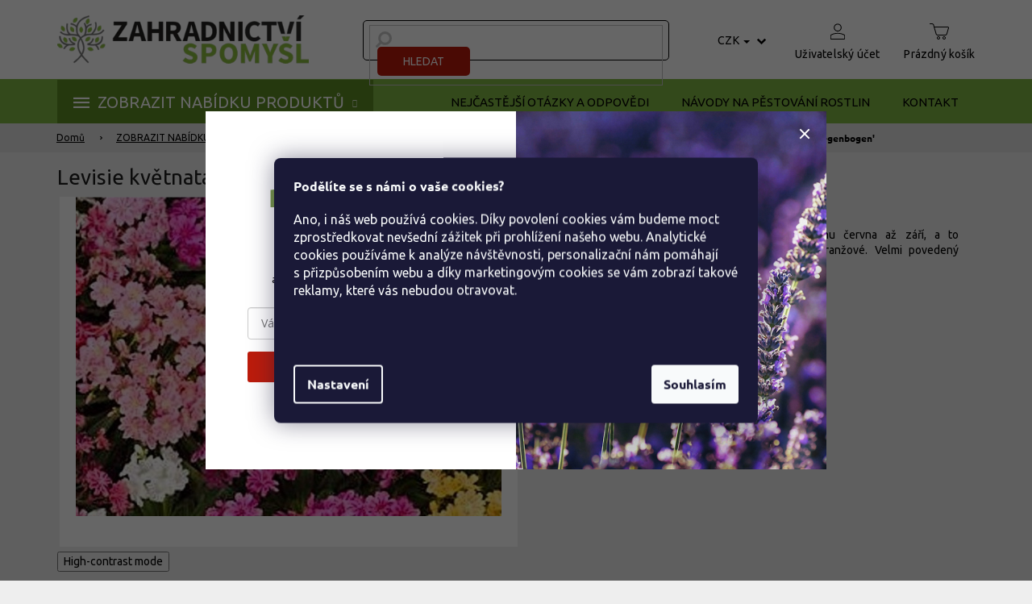

--- FILE ---
content_type: application/x-javascript;charset=UTF-8
request_url: https://4w.smartform.cz/v2/login?&client_id=PpkQoyXs2U&source=js%3Ashoptet-v1-20250827&form_count=1&form_id0=smartform-instance-email&close_count=0&i=%7B%22domain%22%3A%22www.zahradnictvi-spomysl.cz%22%2C%20%22version%22%3A%22master%2090c797c04%20%232364%202026-01-14%2014%3A48%20%22%2C%20%22screenWidth%22%3A720%2C%20%22screenHeight%22%3A1280%2C%20%22hasTouch%22%3Afalse%2C%20%22mobile%22%3Afalse%7D&session_group_id=v3p7jkeQv9qoAQzG4Eql&callback=__smartform_gwt_jsonp__.I1.onSuccess
body_size: 319
content:
__smartform_gwt_jsonp__.I1.onSuccess({"loginResponse":{"formSessionIds":{"smartform-instance-email":"RjRjQ2w0MzF5ZDdJZzVHbHNxQ2g5"},"errorMessage":null,"responseType":"OK","localhostOrFileProtocol":false,"domainInfo":"URL: https://zahradnictvi-spomysl.cz","sessionGroupId":"v3p7jkeQv9qoAQzG4Eql","businessVersions":{"ADDRESS":"PAID","EMAIL":"PAID","COMPANY":"PAID","PHONE":"PAID"}}});

--- FILE ---
content_type: application/x-javascript;charset=UTF-8
request_url: https://4w.smartform.cz/v2/login?&client_id=PpkQoyXs2U&source=js%3Ashoptet-v1-20250827&form_count=0&close_count=0&i=%7B%22domain%22%3A%22www.zahradnictvi-spomysl.cz%22%2C%20%22version%22%3A%22master%2090c797c04%20%232364%202026-01-14%2014%3A48%20%22%2C%20%22screenWidth%22%3A720%2C%20%22screenHeight%22%3A1280%2C%20%22hasTouch%22%3Afalse%2C%20%22mobile%22%3Afalse%7D&callback=__smartform_gwt_jsonp__.I0.onSuccess
body_size: 278
content:
__smartform_gwt_jsonp__.I0.onSuccess({"loginResponse":{"formSessionIds":{},"errorMessage":null,"responseType":"OK","localhostOrFileProtocol":false,"domainInfo":"URL: https://zahradnictvi-spomysl.cz","sessionGroupId":"v3p7jkeQv9qoAQzG4Eql","businessVersions":{"ADDRESS":"PAID","EMAIL":"PAID","COMPANY":"PAID","PHONE":"PAID"}}});

--- FILE ---
content_type: text/javascript
request_url: https://scripts.luigisbox.tech/LBX-287841.js
body_size: 57470
content:
if(!window._lbx_LBXscriptIncluded){window._lbx_LBXscriptIncluded=!0;try{if(window.location.hash.startsWith("#_integrator_data_")||sessionStorage.getItem("lbx_luma_integrator_storage")){document.addEventListener("luma:integrator-loaded",(function(){window.Luigis.Integrator()}),{once:!0});const t=document.createElement("SCRIPT");t.setAttribute("type","module"),document.head.appendChild(t),t.src="https://cdn.luigisbox.tech/luma/luma-integrator.js",window._lbx_integratorAppActive=!0}}catch(t){console.error(t)}var cookiesEnabled=function(){try{return!!navigator.cookieEnabled}catch(t){return!1}}(),lbx_preview=function(t){return{_previewMode:null,_queryStringParams:function(t){if(void 0===t||""===t)return{};"?"===t[0]&&(t=t.substring(1));for(var e=t.split("&"),a={},i=0;i<e.length;i++){var r=e[i].split("=",2);1===r.length?a[r[0]]="":a[r[0]]=decodeURIComponent(r[1].replace(/\\+/g," "))}return a}(window.location.search),read:function(e){return this._previewMode||(this._previewMode={version:null,apiBase:"https://app.luigisbox.tech",lang:"en"},this._queryStringParams.hasOwnProperty("_lbxtm_version")?this._previewMode.version=this._queryStringParams._lbxtm_version:t&&sessionStorage.getItem("_lbxtm_version")&&(this._previewMode.version=sessionStorage.getItem("_lbxtm_version")),this._queryStringParams.hasOwnProperty("_lbxtm_api_base")?this._previewMode.apiBase=this._queryStringParams._lbxtm_api_base:t&&sessionStorage.getItem("_lbxtm_api_base")&&(this._previewMode.apiBase=sessionStorage.getItem("_lbxtm_api_base")),this._queryStringParams.hasOwnProperty("_lbxtm_lang")?this._previewMode.lang=this._queryStringParams._lbxtm_lang:t&&sessionStorage.getItem("_lbxtm_lang")&&(this._previewMode.lang=sessionStorage.getItem("_lbxtm_lang"))),e?this._previewMode.hasOwnProperty(e)?this._previewMode[e]:null:this._previewMode},commit:function(){t&&(sessionStorage.setItem("_lbxtm_version",this.read("version")),sessionStorage.setItem("_lbxtm_api_base",this.read("apiBase")),sessionStorage.setItem("_lbxtm_lang",this.read("lang")))},clear:function(){t&&(sessionStorage.removeItem("_lbxtm_version"),sessionStorage.removeItem("_lbxtm_api_base"),sessionStorage.removeItem("_lbxtm_lang"))},clearUrlFromPreviewModeQueryString:function(){var t=[window.location.protocol,"//",window.location.host,window.location.pathname].join("");this._queryStringParams;this._queryStringParams.hasOwnProperty("_lbxtm_version")&&delete this._queryStringParams._lbxtm_version,this._queryStringParams.hasOwnProperty("_lbxtm_api_base")&&delete this._queryStringParams._lbxtm_api_base,this._queryStringParams.hasOwnProperty("_lbxtm_lang")&&delete this._queryStringParams._lbxtm_lang;var e="";for(var a in this._queryStringParams){var i=this._queryStringParams[a];e+=encodeURIComponent(a)+"="+encodeURIComponent(i)+"&"}return e.length>0&&(t+="?"+(e=e.substring(0,e.length-1))),t}}}(void 0===cookiesEnabled||cookiesEnabled),settings={autocomplete:{Layout:"heromobile",TrackerId:"245528-287841",Types:[{type:"product",context:"",placement:"",name:"",size:6,attributes:["price_as_received.hl","variant.hl"],recommend:{size:"6"},defaultFilters:null,position:1},{type:"category",context:"",placement:"",name:"",size:5,attributes:[],recommend:{size:"5"},defaultFilters:null,position:3}],GATrackingCode:"default",Locale:"cz",Translations:{sk:{resultDefault:{flags:{action:"Akcia",new:"Novinka",tip:"Tip",sale:"V\xfdpredaj",last:"Posledn\xfd kus",Doprodej:"Dopredaj"}}},cz:{showAllTitle:"V\u0161echny v\xfdsledky",resultDefault:{flags:{action:"Akce",new:"Novinka",tip:"Tip",sale:"V\xfdprodej",last:"Posledn\xed kus",Doprodej:"Doprodej"}}},pl:{resultDefault:{flags:{action:"Promocja",new:"Novinka",tip:"Tip",sale:"Sprzeda\u017c",last:"Posledn\xed kus",Doprodej:"Doprodej"}}},hu:{resultDefault:{flags:{action:"Akci\xf3",new:"\xdaj",tip:"Tipp",sale:"V\xfdprodej",last:"Utols\xf3 darab"}}},de:{resultDefault:{flags:{action:"Aktion",new:"Neuheit",tip:"Tip",sale:"Verkauf",last:"Das letzte St\xfcck"}}},bg:{showAllTitle:"\u043f\u043e\u043a\u0430\u0436\u0438 \u0432\u0441\u0438\u0447\u043a\u0438 \u043f\u0440\u043e\u0434\u0443\u043a\u0442\u0438",showBuyTitle:"\u0414\u043e\u0431\u0430\u0432\u0438 \u0432 \u043a\u043e\u0448\u043d\u0438\u0446\u0430\u0442\u0430",placeholderText:"\u0422\u044a\u0440\u0441\u0438",hint:"Press Enter to search for :query",noResultsMessage:"\u041d\u0435 \u043d\u0430\u043c\u0435\u0440\u0438\u0445\u043c\u0435 \u0440\u0435\u0437\u0443\u043b\u0442\u0430\u0442\u0438 \u0437\u0430 \u0432\u0430\u0448\u0435\u0442\u043e \u0442\u044a\u0440\u0441\u0435\u043d\u0435 :query.",noResultsMessageOne:"\u0417\u0430 \u0432\u0430\u0448\u0435\u0442\u043e \u0442\u044a\u0440\u0441\u0435\u043d\u0435 :query \u043d\u0430\u043c\u0435\u0440\u0438\u0445\u043c\u0435 \u0441\u0430\u043c\u043e \u0435\u0434\u0438\u043d \u043f\u0440\u043e\u0434\u0443\u043a\u0442.",types:{item:{name:"\u041f\u0440\u043e\u0434\u0443\u043a\u0442\u0438",recommendHeroName:"\u0422\u043e\u043f \u043f\u0440\u043e\u0434\u0443\u043a\u0442\u0438",heroName:"\u0422\u043e\u043f \u043f\u0440\u043e\u0434\u0443\u043a\u0442",recommendName:"\u0422\u043e\u043f \u043f\u0440\u043e\u0434\u0443\u043a\u0442"},query:{name:"\u0424\u0440\u0430\u0437\u0438",recommendName:"\u0422\u043e\u043f \u0444\u0440\u0430\u0437\u0438"},category:{name:"K\u0430\u0442\u0435\u0433\u043e\u0440\u0438\u044f",recommendName:"\u0422\u043e\u043f k\u0430\u0442\u0435\u0433\u043e\u0440\u0438\u044f"},article:{name:"\u0421\u0442\u0430\u0442\u0438\u0438",recommendName:"To\u043f c\u0442\u0430\u0442\u0438\u0438"},brand:{name:"\u041c\u0430\u0440\u043a\u0438",recommendName:"To\u043f m\u0430\u0440\u043a\u0438"}},priceFilter:{decimals:2,locale:"bg",prefixed:!1,symbol:" \u043b\u0432"}},gr:{showAllTitle:"\u03b5\u03bc\u03c6\u03ac\u03bd\u03b9\u03c3\u03b7 \u03cc\u03bb\u03c9\u03bd \u03c4\u03c9\u03bd \u03c0\u03c1\u03bf\u03ca\u03cc\u03bd",showBuyTitle:"\u03a3\u03c4\u03bf \u03ba\u03b1\u03bb\u03ac\u03b8\u03b9",placeholderText:"\u0391\u03bd\u03b1\u03b6\u03ae\u03c4\u03b7\u03c3\u03b7..",hint:"Press Enter to search for :query",noResultsMessage:"\u03b4\u03b5\u03bd \u03b2\u03c1\u03ae\u03ba\u03b1\u03bc\u03b5 \u03c4\u03af\u03c0\u03bf",noResultsMessageOne:"\u03b2\u03c1\u03ae\u03ba\u03b1\u03bc\u03b5 \u03bc\u03cc\u03bd\u03bf \u03ad\u03bd\u03b1 \u03c0\u03c1\u03bf",types:{item:{name:"\u03a0\u03c1\u03bf\u03ca\u03cc\u03bd\u03c4",recommendHeroName:"\u039a\u03bf\u03c1\u03c5\u03c6\u03b1\u03af\u03bf \u03c0\u03c1\u03bf\u03ca",heroName:"\u039a\u03bf\u03c1\u03c5\u03c6\u03b1\u03af\u03b1 \u03a0\u03c1\u03bf\u03ca\u03cc\u03bd\u03c4",recommendName:"\u039a\u03bf\u03c1\u03c5\u03c6\u03b1\u03af\u03b1 \u03a0\u03c1\u03bf\u03ca\u03cc\u03bd\u03c4"},query:{name:"\u03c6\u03c1\u03ac\u03c3\u03b5\u03b9",recommendName:"\u03ba\u03bf\u03c1\u03c5\u03c6\u03b1\u03af\u03b5\u03c2 \u03c6\u03c1\u03ac\u03c3\u03b5"},category:{name:"\u03ba\u03b1\u03c4\u03b7\u03b3\u03bf\u03c1\u03af",recommendName:"\u03ba\u03bf\u03c1\u03c5\u03c6\u03b1\u03af\u03b5\u03c2 \u03ba\u03b1\u03c4\u03b7\u03b3\u03bf\u03c1"},brand:{name:"\u039c\u03ac\u03c1\u03ba\u03b5\u03c2",recommendName:"\u03ba\u03bf\u03c1\u03c5\u03c6\u03b1\u03af\u03b5\u03c2 \u03bc\u03ac\u03c1\u03ba"}},priceFilter:{decimals:2,locale:"gr",prefixed:!0,symbol:"\u20ac"}},es:{showAllTitle:"Mostrar todos los productos",showBuyTitle:"A\xf1adir al carrito",placeholderText:"Buscar...",hint:"Press Enter to search for :query",noResultsMessage:"No encontramos nada para el t\xe9rmino",noResultsMessageOne:"Encontramos solo 1 producto para la frase",types:{item:{name:"Productos",recommendHeroName:"Productos populares",heroName:"Top producto",recommendName:"Top producto"},query:{name:"Consulta de busqueda",recommendName:"Consultas de b\xfasqueda populares"},category:{name:"Categor\xedas",recommendName:"Categor\xedas Populares"},brand:{name:"Marcas",recommendName:"Marcas populares"}},priceFilter:{decimals:2,locale:"es",prefixed:!0,symbol:"\u20ac"}}},ShowAllPlacement:"others",Align:"center",FormatForDisplay:function(t,e,a){return console.log(t),window.LBb2bprice&&window.LBb2bprice>1&&window._lbCurrency&&t&&t.attributes&&t.attributes["price_"+window._lbCurrency.toLowerCase()+"_amount"]&&t.attributes["price_"+window.LBb2bprice+"_"+window._lbCurrency.toLowerCase()+"_amount"]?t.attributes.price_amount=t.attributes["price_"+window.LBb2bprice+"_"+window._lbCurrency.toLowerCase()+"_amount"]:window._lbCurrency&&t&&t.attributes&&t.attributes["price_"+window._lbCurrency.toLowerCase()+"_amount"]&&(t.attributes.price_amount=t.attributes["price_"+window._lbCurrency.toLowerCase()+"_amount"]),window.LBb2bprice&&window.LBb2bprice>0&&window._lbCurrency&&t&&t.attributes&&t.attributes["price_old_"+window._lbCurrency.toLowerCase()+"_amount"]&&t.attributes["price_old_"+window._lbCurrency.toLowerCase()+"_amount"]>t.attributes["price_"+window._lbCurrency.toLowerCase()+"_amount"]&&t.attributes["price_old_"+window.LBb2bprice+"_"+window._lbCurrency.toLowerCase()+"_amount"]||window._lbCurrency&&t&&t.attributes&&t.attributes["price_old_"+window._lbCurrency.toLowerCase()+"_amount"]&&t.attributes["price_old_"+window._lbCurrency.toLowerCase()+"_amount"]>t.attributes["price_"+window._lbCurrency.toLowerCase()+"_amount"]?t.attributes.price_old_amount=t.attributes["price_old_"+window._lbCurrency.toLowerCase()+"_amount"]:(t.attributes.price_old_amount="",t.attributes.price_old=""),t.attributes&&t.attributes.flags&&t.attributes.flags.length>0&&t.attributes.flags.indexOf(a("resultDefault.flags.action"))>-1?t._after_image='<span class="flag flag-action external-fonts-loaded">'+a("resultDefault.flags.action")+"</span>":t.attributes&&t.attributes.flags&&t.attributes.flags.length>0&&t.attributes.flags.indexOf(a("resultDefault.flags.Doprodej"))>-1?t._after_image='<span class="flag flag-doprodej external-fonts-loaded">'+a("resultDefault.flags.Doprodej")+"</span>":t.attributes&&t.attributes.flags&&t.attributes.flags.length>0&&t.attributes.flags.indexOf(a("resultDefault.flags.new"))>-1?t._after_image='<span class="flag flag-new external-fonts-loaded">'+a("resultDefault.flags.new")+"</span>":t.attributes&&t.attributes.flags&&t.attributes.flags.length>0&&t.attributes.flags.indexOf(a("resultDefault.flags.tip"))>-1?t._after_image='<span class="flag flag-tip external-fonts-loaded">'+a("resultDefault.flags.tip")+"</span>":t.attributes&&t.attributes.flags&&t.attributes.flags.length>0&&t.attributes.flags.indexOf(a("resultDefault.flags.sale"))>-1?t._after_image='<span class="flag flag-sale external-fonts-loaded">'+a("resultDefault.flags.sale")+"</span>":t.attributes&&t.attributes.flags&&t.attributes.flags.length>0&&t.attributes.flags.indexOf(a("resultDefault.flags.last"))>-1?t._after_image='<span class="flag flag-last external-fonts-loaded">'+a("resultDefault.flags.last")+"</span>":t.attributes&&t.attributes.flags&&t.attributes.flags.length>0&&t.attributes.flags.indexOf("V\xfdprodej")>-1?t._after_image='<span class="flag bool-custom2 external-fonts-loaded" style="background-color: rgb(255, 77, 0);">V\xfdprodej</span>':t.attributes&&t.attributes.flags&&t.attributes.flags.length>0&&t.attributes.flags.indexOf("Sada")>-1?t._after_image='<span class="flag flag-custom2 external-fonts-loaded" style="background-color:#c0c0c0;">Sada</span>':t.attributes&&t.attributes.flags&&t.attributes.flags.length>0&&t.attributes.flags.indexOf("Doprava zdarma")>-1?t._after_image='<span class="flag flag-custom2 external-fonts-loaded" style="background-color:#6665cd;">Doprava zdarma</span>':t.attributes&&t.attributes.flags&&t.attributes.flags.length>0&&t.attributes.flags.indexOf("Letn\xed AKCE")>-1?t._after_image='<span class="flag flag-letni-akce external-fonts-loaded" style="background-color:#cb0000;">Letn\xed AKCE</span>':t.attributes&&t.attributes.flags&&t.attributes.flags.length>0&&t.attributes.flags.indexOf("\u2665 BIO")>-1?t._after_image='<span class="flag flag-custom3 external-fonts-loaded" style="background-color:#009901;">\u2665 BIO</span>':t.attributes&&t.attributes.flags&&t.attributes.flags.length>0&&t.attributes.flags.indexOf("% V\xddPRODEJ")>-1?t._after_image='<span class="flag flag-vyprodej external-fonts-loaded" style="background-color:#fe0000;">% V\xddPRODEJ</span>':t.attributes&&t.attributes.flags&&t.attributes.flags.length>0&&t.attributes.flags.indexOf("Zav\xe1d\u011bc\xed cena")>-1?t._after_image='<span class="flag flag-custom1 external-fonts-loaded" style="background-color:#963400;">Zav\xe1d\u011bc\xed cena</span>':t.attributes&&t.attributes.flags&&t.attributes.flags.length>0&&t.attributes.flags.indexOf("Vegan")>-1?t._after_image='<span class="flag flag-custom3 external-fonts-loaded" style="background-color:#963400;">Vegan</span>':t.attributes&&t.attributes.flags&&t.attributes.flags.length>0&&t.attributes.flags.indexOf("4 + 1")>-1?t._after_image='<span class="bool-icon-single bool-4-1" style="background-color:#f8a102;">4 + 1</span>':t.attributes&&t.attributes.flags&&t.attributes.flags.length>0&&t.attributes.flags.indexOf("1 + 1")>-1&&(t._after_image='<span class="bool-icon-single bool-4-1" style="background-color:#f8a102;">1 + 1</span>'),t},BeforeOpen:function(){window.innerWidth<1021&&(name="lb-lock-scroll",arr=document.querySelector("html").className.split(" "),-1==arr.indexOf(name)&&(document.querySelector("html").className+=" "+name),document.querySelector("header")&&(document.querySelector("header").ontouchmove=function(t){t.preventDefault()}),document.querySelector(".luigi-ac")&&(document.querySelector(".luigi-ac").ontouchmove=function(){return!0}))},AfterClose:function(){var t=document.querySelector("html");t.className=t.className.replace(/\blb-lock-scroll\b/g,""),document.querySelector("header")&&(document.querySelector("header").ontouchmove=function(){return!0})},ShowBranding:!1,TypingSuggestions:!0,TypingSuggestionsTimeout:0,ShowHeroProduct:!1,AutoReposition:!1,GridPosition:"right",Actions:[{forRow:function(t){return!t.attributes||!t.attributes.availability||0==t.attributes.availability||t.attributes.code[1]||t.attributes.price_min_variant||t.attributes.surcharge_parameters?void 0:!t.type||"item"===t.type||"product"===t.type},iconUrl:"https://cdn.luigisbox.tech/autocomplete/assets/cart.svg",iconText:"H",title:function(t){return t("showBuyTitle")},action:function(t,e){t.preventDefault(),window._lbClickedProduct=e.url,window._lbi_rc_popupReccoStarted=!1;try{$.colorbox.close()}catch(t){}shoptet.cartShared.addToCart({productCode:e.attributes.code[0]})}}],ShowBuyTitle:"Do ko\u0161\xedku"},selector:[".query-input","#formSearchForm .query-input","#formSearchFormContent .query-input"],waitForSelectors:[],styles:'.luigi-ac-highlight { color: #0a004a !important } .luigi-ac-highlight { background-color: #c1c1c1 !important } .luigi-ac-active,.luigi-ac-item:focus,.luigi-ac-item:hover { background-color: #dddddd !important } .luigi-ac-hero-color,.luigi-ac-button { background: #000000 !important } .luigi-ac-hero-color-clickable:hover,.luigi-ac-query .luigi-ac-hero-color-clickable:hover,.luigi-ac-button:hover { background: #2c2c2c !important } .luigi-ac-header,.luigi-ac-no-result { color: #000000 !important } .luigi-ac-others { background: #f2f2f2 !important } .luigi-ac-main .luigi-ac-name,.luigi-ac-main .luigi-ac-title { color: #000000 !important } .luigi-ac-other-content,.luigi-ac-others .luigi-ac-title { color: #000000 !important } .luigi-ac-query .luigi-ac-other-content,.luigi-ac-hero-color-clickable,.luigi-ac-button { color: #f9f9f9 !important } .search .search-whisperer { display: none !important; } .luigi-ac-image { width: auto !important; } .luigi-ac-image .flag { position: absolute; top: 0; } @media (max-width: 1200px) { .luigi-ac-autocomplete { overflow: auto !important; } } .luigi-ac.luigi-ac-heromobile.luigi-ac-heromobile--right.luigi-ac-autocomplete.luigi-ac-query-empty.luigi-ac-open .luigi-ac-rest-main.luigi-ac-main--border.luigi-ac-main-without-heromobile { padding-bottom: 30px !important; } .luigi-ac-autocomplete { /* ----------------------------------------------------- \\ Dataset-1 \\* ----------------------------------------------------- */ /*-----------------*/ } .luigi-ac-autocomplete .luigi-ac-header.luigi-ac-header--product { padding-left: 0px !important; } .luigi-ac-autocomplete .luigi-ac-item.luigi-ac-other:hover { background-color: unset !important; border-color: rgba(0,0,0,0.6); color: #111 !important; } .luigi-ac-autocomplete .luigi-ac-item.luigi-ac-other .luigi-ac-other-content { color: #555 !important; } .luigi-ac-autocomplete .luigi-ac-item.luigi-ac-other:hover .luigi-ac-other-content { color: #111 !important; } .luigi-ac-autocomplete .product { width: 48%; display: flex; } .luigi-ac-autocomplete .persoo-autocompleteDataset-1__items { display: grid; grid-template-columns: 1fr; background: #FFF; gap: 16px 24px; padding: 0 15px; } .luigi-ac-autocomplete .items__item__img-container { width: 112px; height: 112px; flex-shrink: 0; position: relative; } .luigi-ac-autocomplete .items__item__img { width: 100%; height: 100%; object-fit: cover; max-width: 100%; max-height: 100%; position: absolute; top: 50%; left: 50%; transform: translate(-50%,-50%); -webkit-transform: translate(-50%,-50%); } .luigi-ac-autocomplete .items__item__content { padding-left: 8px; } .luigi-ac-autocomplete .items__item__title { font-size: 14px; font-weight: 400; margin-bottom: 8px; color: #000; overflow: hidden; text-overflow: ellipsis; display: -webkit-box; -webkit-line-clamp: 1; -webkit-box-orient: vertical; } .luigi-ac-autocomplete .items__item__description { overflow: hidden; text-overflow: ellipsis; display: -webkit-box; -webkit-line-clamp: 2; -webkit-box-orient: vertical; font-size: 12px; font-weight: 400; /* color: #587B7F; */ color: #000; margin-bottom: 24px; } .luigi-ac-autocomplete .items__item__wrapper { display: flex; justify-content: space-between; align-items: center; } .luigi-ac-autocomplete .items__item__price { font-weight: 600; /* color: #DD614A; */ color: #000; font-size: 16px; white-space: nowrap; flex: 2; } .luigi-ac-autocomplete .availability { color: #7CB518; font-size: 12px; font-weight: 700; flex: 1; overflow: hidden; text-overflow: ellipsis; display: -webkit-box; -webkit-line-clamp: 2; -webkit-box-orient: vertical; } .luigi-ac-autocomplete .persoo__cta { background-color: #B91A0C; padding: 16px 24px; border-radius: 5px; height: 48px; font-size: 14px; font-weight: 700; text-transform: uppercase; color: #fff; } .luigi-ac-autocomplete .persoo__cta:hover { background-color: var(--color-secondary-hover); color: #fff; } .luigi-ac-autocomplete .luigi-ac-main,.luigi-ac-autocomplete .luigi-ac-others { height: unset !important; } .luigi-ac-autocomplete .luigi-ac-button-block.luigi-ac-button-block--show-all { position: static !important; width: 100% !important; display: flex; justify-content: center; } .luigi-ac-autocomplete .luigi-ac-inner { overflow-x: hidden; overflow-y: auto; } .luigi-ac-autocomplete .luigi-ac-header { padding: 15px; background-color: #eaeaea !important; height: unset !important; display: flex !important; align-items: center; justify-content: left; font-size: 16px !important; font-weight: 700 !important; color: #000 !important; text-transform: uppercase; margin-bottom: 16px !important; } .luigi-ac-autocomplete .luigi-ac-main { border-right: 0px !important; border-bottom: 0px !important; } .luigi-ac-autocomplete .luigi-ac-main--border { margin-top: 0px !important; border-left: 0px !important; } .luigi-ac-autocomplete .luigi-ac-others > .luigi-ac-header { margin-top: 0px !important; } .luigi-ac-autocomplete .luigi-ac-rest-main { justify-content: space-between; gap: 16px 24px; } .luigi-ac-autocomplete .luigi-ac-rest-main .luigi-ac-header { margin-top: 0px !important; margin-bottom: 0px !important; } .luigi-ac-autocomplete .luigi-ac-others { border-left: 0px !important; border-bottom: 0px !important; background: #fff !important; } .luigi-ac-autocomplete .luigi-ac-result { background: #fff !important; box-shadow: 0px 4px 20px rgba(0,0,0,0.1) !important; } .luigi-ac-autocomplete .luigi-ac-caret.luigi-ac-hero-color { left: 50% !important; } .luigi-ac-autocomplete .luigi-ac-caret { background: #eaeaea !important; width: 14px !important; height: 14px !important; } .luigi-ac-autocomplete .luigi-ac-ribbon.luigi-ac-hero-color { height: 0px !important; background: #eaeaea !important; } .luigi-ac-autocomplete .luigi-ac-button { width: auto !important; background-color: #B91A0C !important; padding: 16px 24px !important; border-radius: 5px; height: 48px; font-size: 14px !important; font-weight: 700 !important; text-transform: uppercase !important; color: #fff !important; } .luigi-ac-autocomplete .luigi-ac-highlight { font-weight: 700 !important; background-color: unset !important; } @media (min-width: 992px) { .luigi-ac-autocomplete .luigi-ac-header { padding: 15px 0 15px 32px; } .luigi-ac-autocomplete .product:nth-child(2n+1) { padding-right: 32px; } } @media (max-width: 650px) { .luigi-ac-heromobile .product { width: 100% !important; } } @media (max-width: 1020px) { .luigi-ac-heromobile .luigi-ac-main { margin-top: 20px; padding: 0 20px !important; } .luigi-ac-result[data-type="category"] .luigi-ac-products { display: none !important; } } @media (min-width: 1021px) { .luigi-ac-autocomplete { padding: 15px 0px !important; } } @media (min-width: 1120px) { .luigi-ac-autocomplete { max-width: 1032px !important; } }',initialize:function(t){return Luigis.Utils.wait((function(){if(dataLayer&&dataLayer[0]&&dataLayer[0].shoptet&&dataLayer[0].shoptet.customer&&dataLayer[0].shoptet.customer.priceListId&&(window.LBb2bprice=dataLayer[0].shoptet.customer.priceListId),!window._lbCurrency||!window._lbLocale||!window._lbCurrencies)return!1;t.autocomplete.Locale=window._lbLocale,t.autocomplete.Translations=t.autocomplete.Translations||{},t.autocomplete.Translations[window._lbLocale]=t.autocomplete.Translations[window._lbLocale]||{},t.autocomplete.Translations[window._lbLocale].priceFilter=window._lbCurrencies[window._lbCurrency];var e=document.querySelector("head"),a=document.createElement("meta");a.setAttribute("name","viewport"),a.setAttribute("content","initial-scale = 1.0,maximum-scale = 1.0"),e.appendChild(a),t.autocomplete._FormatCustomHtml=window.lbxc_getAcProductItemHTML,AutoComplete(t.autocomplete,t.selector,document,t.waitForSelectors)})),!1}},searchSettings={search:{TrackerId:"245528-287841",Theme:"boo",SearchIntegration:"in-place",Size:24,GATrackingCode:"default",BaseUrl:"/vyhledavani",Facets:["category:10","price_amount","availability_rank_text"],Sorts:["price_amount","title","popularity"],Locale:"cz",Translations:{sk:{facet:{name:{flags:"\u0160t\xedtky",category_path:"Kateg\xf3rie"}},sort:{"title:asc":"N\xe1zov A-Z","title:desc":"N\xe1zov Z-A"},resultDefault:{availability:{0:"Vypredan\xe9",1:"Skladom"},rc_title_hp_perso:"Vybrali sme pre V\xe1s",rc_title_item_detail:"Mohlo by V\xe1s zauj\xedma\u0165",rc_title_lastseen:"Naposledy ste si prezerali",rc_title_basket:"Z\xe1kazn\xedci tie\u017e k\xfapili",flags:{action:"Akcia",new:"Novinka",tip:"Tip",sale:"V\xfdpredaj",last:"Posledn\xfd kus",Doprodej:"Dopredaj"},cart:"Do ko\u0161\xedka",detail:"Detail",code:"K\xf3d",free_shipping:"ZADARMO"},quickSearch:{title:{article:"\u010cl\xe1nky"},topItemTitle:{article:"\u010cl\xe1nky"}}},es:{sort:{default:"Defecto","price_amount:asc":"Precio (m\xe1s barato)","price_amount:desc":"Precio (m\xe1s caro)","title:asc":"T\xedtulo A-Z","title:desc":"T\xedtulo Z-A"},pagination:{info:" :first - :last de :total resultados"},facet:{name:{Gender:"Sexo",Size:"Talla",sizes_eu:"Talla EU",sizes_uk:"Talla UK",sizes_us:"Talla US",sizes_cm:"Talla CM",category:"Categor\xeda"},multichoice:{search:{placeholder:"Buscar por :facetTranslated",nothingFound:'Nada encontrado para ":search"'}}},resultDefault:{uni_size:"Talla \xfanica",currency:"\u20ac",sizes_in_stock:"Tallas disponibles"}},gr:{activeFilter:{remove:"\u03b1\u03c6\u03b1\u03b9\u03c1\u03ad\u03c3\u03c4\u03b5"},activeFilters:{title:"\u03a7\u03c1\u03b7\u03c3\u03b9\u03bc\u03bf\u03c0\u03bf\u03b9\u03b7\u03bc\u03ad\u03bd\u03b1 \u03c6\u03af\u03bb\u03c4\u03c1\u03b1",cancelAllFilters:"\u0391\u03ba\u03cd\u03c1\u03c9\u03c3\u03b7 \u03cc\u03bb\u03c9\u03bd \u03c4\u03c9\u03bd \u03c6\u03af\u03bb\u03c4\u03c1\u03c9\u03bd"},additionalResults:{title:"\u03bc\u03c0\u03bf\u03c1\u03b5\u03af \u03bd\u03b1 \u03c3\u03bf\u03c5 \u03b1\u03c1\u03ad\u03c3\u03b5\u03b9 \u03b5\u03c0\u03af\u03c3\u03b7\u03c2"},error:{title:"\u03a0\u03b1\u03c1\u03bf\u03c5\u03c3\u03b9\u03ac\u03c3\u03c4\u03b7\u03ba\u03b5 \u03bc\u03b7 \u03b1\u03bd\u03b1\u03bc\u03b5\u03bd\u03cc\u03bc\u03b5\u03bd\u03bf \u03c3\u03c6\u03ac\u03bb\u03bc\u03b1. \u0394\u03bf\u03ba\u03b9\u03bc\u03ac\u03c3\u03c4\u03b5 \u03be\u03b1\u03bd\u03ac \u03b1\u03c1\u03b3\u03cc\u03c4\u03b5\u03c1\u03b1 \u03ae \u03c7\u03c1\u03b7\u03c3\u03b9\u03bc\u03bf\u03c0\u03bf\u03b9\u03ae\u03c3\u03c4\u03b5 \u03c4\u03b7\u03bd \u03c0\u03bb\u03bf\u03ae\u03b3\u03b7\u03c3\u03b7 \u03c3\u03c4\u03bf\u03bd \u03b9\u03c3\u03c4\u03cc\u03c4\u03bf\u03c0\u03bf \u03c3\u03c4\u03bf \u03bc\u03b5\u03bd\u03bf\u03cd.",titleAgain:"\u03a0\u03b1\u03c1\u03bf\u03c5\u03c3\u03b9\u03ac\u03c3\u03c4\u03b7\u03ba\u03b5 \u03b1\u03c0\u03c1\u03bf\u03c3\u03b4\u03cc\u03ba\u03b7\u03c4\u03bf \u03c3\u03c6\u03ac\u03bb\u03bc\u03b1, \u03c0\u03c1\u03bf\u03c3\u03c0\u03b1\u03b8\u03bf\u03cd\u03bc\u03b5 \u03be\u03b1\u03bd\u03ac.",showDiagnostics:"\u0395\u03bc\u03c6\u03ac\u03bd\u03b9\u03c3\u03b7 \u03b4\u03b9\u03b1\u03b3\u03bd\u03c9\u03c3\u03c4\u03b9\u03ba\u03ce\u03bd",copyDiagnostics:"\u0391\u03bd\u03c4\u03b9\u03b3\u03c1\u03b1\u03c6\u03ae \u03b4\u03b9\u03b1\u03b3\u03bd\u03c9\u03c3\u03c4\u03b9\u03ba\u03ce\u03bd \u03c3\u03c4\u03bf \u03c0\u03c1\u03cc\u03c7\u03b5\u03b9\u03c1\u03bf",diagnosticsCopied:"\u03a4\u03b1 \u03b4\u03b9\u03b1\u03b3\u03bd\u03c9\u03c3\u03c4\u03b9\u03ba\u03ac \u03b1\u03bd\u03c4\u03b9\u03b3\u03c1\u03ac\u03c6\u03b7\u03ba\u03b1\u03bd!"},facet:{name:{flags:"\u03c3\u03b7\u03bc\u03b1\u03af\u03b5\u03c2",brand:"\u03bc\u03ac\u03c1\u03ba\u03b1",color:"\u03a7\u03c1\u03ce\u03bc\u03b1",category:"\u039a\u03b1\u03c4\u03b7\u03b3\u03bf\u03c1\u03af\u03b1",details:{value:"\u039b\u03b5\u03c0\u03c4\u03bf\u03bc\u03ad\u03c1\u03b5\u03b9\u03b1",values:"\u039b\u03b5\u03c0\u03c4\u03bf\u03bc\u03ad\u03c1\u03b5\u03b9\u03b1"},Gender:"\u03b3\u03ad\u03bd\u03bf\u03c2",Size:"\u039c\u03ad\u03b3\u03b5\u03b8\u03bf\u03c2",sizes_eu:"\u039c\u03ad\u03b3\u03b5\u03b8\u03bf\u03c2 EU",sizes_uk:"\u039c\u03ad\u03b3\u03b5\u03b8\u03bf\u03c2 UK",sizes_us:"\u039c\u03ad\u03b3\u03b5\u03b8\u03bf\u03c2 US",sizes_cm:"\u039c\u03ad\u03b3\u03b5\u03b8\u03bf\u03c2 CM",manufacturer:"\u039a\u03b1\u03c4\u03b1\u03c3\u03ba\u03b5\u03c5\u03b1\u03c3\u03c4\u03ae\u03c2",price:"\u03a4\u03b9\u03bc\u03ae",price_amount:"\u03a4\u03b9\u03bc\u03ae",type:"\u03a4\u03cd\u03c0\u03bf\u03c2"},multichoice:{showMore:"\u03a0\u03b5\u03c1\u03b9\u03c3\u03c3\u03cc\u03c4\u03b5\u03c1\u03bf (:count)",showLess:"\u0391\u03c0\u03cc\u03ba\u03c1\u03c5\u03c8\u03b7 \u03ac\u03bb\u03bb\u03c9\u03bd",search:{placeholder:"\u0392\u03c1\u03b5\u03c2 \u03ad\u03bd\u03b1 :facetTranslated",nothingFound:'\u0394\u03b5\u03bd \u03b2\u03c1\u03ad\u03b8\u03b7\u03ba\u03b5 \u03c4\u03af\u03c0\u03bf\u03c4\u03b1 \u03b3\u03b9\u03b1 ":search"'}}},facetDate:{smallerThan:"\u03a0\u03c1\u03b9\u03bd",exactDay:"\u0391\u03ba\u03c1\u03b9\u03b2\u03ae\u03c2 \u03b7\u03bc\u03ad\u03c1\u03b1",biggerThan:"\u039c\u03b5\u03c4\u03ac",range:"\u0391\u03c0\u03cc-\u03c0\u03c1\u03bf\u03c2",get:"\u03c0\u03b1\u03af\u03c1\u03bd\u03c9"},facetNumericRange:{changed:"\u0394\u03b5\u03bd \u03bc\u03c0\u03bf\u03c1\u03ad\u03c3\u03b1\u03bc\u03b5 \u03bd\u03b1 \u03b2\u03c1\u03bf\u03cd\u03bc\u03b5 \u03b1\u03c0\u03bf\u03c4\u03b5\u03bb\u03ad\u03c3\u03bc\u03b1\u03c4\u03b1 \u03c3\u03c4\u03bf \u03b5\u03cd\u03c1\u03bf\u03c2 \u03c4\u03b9\u03bc\u03ce\u03bd \u03c0\u03bf\u03c5 \u03b5\u03c0\u03b9\u03bb\u03ad\u03be\u03b1\u03c4\u03b5",from:"\u03b1\u03c0\u03cc",to:"\u03bd\u03b1",histogramBucketTitle:":count"},facets:{closeFilter:"\u039a\u03bb\u03b5\u03af\u03c3\u03b5",hitsCount:":hitsCount \u0391\u03c0\u03bf\u03c4\u03b5\u03bb\u03ad\u03c3\u03bc\u03b1\u03c4\u03b1",showResults:"\u03b4\u03b5\u03af\u03c7\u03bd\u03bf\u03c5\u03bd :hitsCount \u03b1\u03c0\u03bf\u03c4\u03b5\u03bb\u03ad\u03c3\u03bc\u03b1\u03c4\u03b1"},loading:{isLoading:"\u03a6\u03cc\u03c1\u03c4\u03c9\u03c3\u03b7 ..."},noResults:{noResults:"\u0394\u03b5\u03bd \u03bc\u03c0\u03bf\u03c1\u03ad\u03c3\u03b1\u03bc\u03b5 \u03bd\u03b1 \u03b2\u03c1\u03bf\u03cd\u03bc\u03b5 \u03ba\u03b1\u03bd\u03ad\u03bd\u03b1 \u03ba\u03b1\u03c4\u03ac\u03bb\u03bb\u03b7\u03bb\u03bf \u03b1\u03c0\u03bf\u03c4\u03ad\u03bb\u03b5\u03c3\u03bc\u03b1"},pagination:{nextPage:"\u03a6\u03cc\u03c1\u03c4\u03c9\u03c3\u03b5 \u03c0\u03b5\u03c1\u03b9\u03c3\u03c3\u03cc\u03c4\u03b5\u03c1\u03b1",info:":first - :last \u03c4\u03bf\u03c5 :total \u03b1\u03c0\u03bf\u03c4\u03b5\u03bb\u03ad\u03c3\u03bc\u03b1\u03c4\u03b1"},quickSearch:{title:{category:"\u039a\u03b1\u03c4\u03b7\u03b3\u03bf\u03c1\u03af\u03b5\u03c2",brand:"\u039c\u03ac\u03c1\u03ba\u03b5\u03c2",article:"\u03ac\u03c1\u03b8\u03c1\u03b1"},topItemTitle:{category:"\u039a\u03bf\u03c1\u03c5\u03c6\u03b1\u03af\u03b5\u03c2 \u03ba\u03b1\u03c4\u03b7\u03b3\u03bf\u03c1\u03af\u03b5\u03c2",brand:"\u039a\u03bf\u03c1\u03c5\u03c6\u03b1\u03af\u03b5\u03c2 \u03bc\u03ac\u03c1\u03ba\u03b5\u03c2",article:"\u039a\u03bf\u03c1\u03c5\u03c6\u03b1\u03af\u03b1 \u03ac\u03c1\u03b8\u03c1\u03b1"}},resultDefault:{actionButton:"\u039b\u03b5\u03c0\u03c4\u03bf\u03bc\u03ad\u03c1\u03b5\u03b9\u03b1",availability:{0:"\u039c\u03b7 \u03b4\u03b9\u03b1\u03b8\u03ad\u03c3\u03b9\u03bc\u03bf"},uni_size:"\u03ba\u03b1\u03b8\u03bf\u03bb\u03b9\u03ba\u03cc \u03bc\u03ad\u03b3\u03b5\u03b8\u03bf\u03c2",currency:"\u20ac",sizes_in_stock:"\u03bc\u03b5\u03b3\u03ad\u03b8\u03b7 \u03c3\u03b5 \u03b1\u03c0\u03cc\u03b8\u03b5\u03bc\u03b1",result:"\u0391\u03c0\u03bf\u03c4\u03ad\u03bb\u03b5\u03c3\u03bc\u03b1"},search:{title:"\u0391\u03c0\u03bf\u03c4\u03b5\u03bb\u03ad\u03c3\u03bc\u03b1\u03c4\u03b1 \u03b3\u03b9\u03b1 :query (:hitsCount)",titleShort:"\u0391\u03bd\u03b1\u03b6\u03ae\u03c4\u03b7\u03c3\u03b7",mainResultsTitle:"\u03a0\u03c1\u03bf\u03ca\u03cc\u03bd\u03c4\u03b1 (:hitsCount)",filter:"\u03a6\u03af\u03bb\u03c4\u03c1\u03bf",filters:"\u03a6\u03af\u03bb\u03c4\u03c1\u03b1",correctedQuery:"\u0388\u03c7\u03bf\u03c5\u03bc\u03b5 \u03c4\u03c1\u03bf\u03c0\u03bf\u03c0\u03bf\u03b9\u03ae\u03c3\u03b5\u03b9 \u03c4\u03b7 \u03c6\u03c1\u03ac\u03c3\u03b7 \u03b1\u03bd\u03b1\u03b6\u03ae\u03c4\u03b7\u03c3\u03b7\u03c2 \u03b3\u03b9\u03b1 \u03b5\u03c3\u03ac\u03c2: <span>:correctedQuery</span>",queryUnderstanding:{title:"\u0395\u03bd\u03c4\u03bf\u03c0\u03af\u03c3\u03b1\u03bc\u03b5 \u03c4\u03b1 \u03b1\u03ba\u03cc\u03bb\u03bf\u03c5\u03b8\u03b1 \u03c6\u03af\u03bb\u03c4\u03c1\u03b1",cancel:"\u0395\u03c0\u03b1\u03bd\u03b1\u03bb\u03ac\u03b2\u03b5\u03c4\u03b5 \u03c7\u03c9\u03c1\u03af\u03c2 \u03b1\u03c5\u03c4\u03cc\u03bc\u03b1\u03c4\u03b7 \u03b1\u03bd\u03af\u03c7\u03bd\u03b5\u03c5\u03c3\u03b7 \u03c6\u03af\u03bb\u03c4\u03c1\u03bf\u03c5"}},sort:{default:"\u03a0\u03c1\u03bf\u03ba\u03b1\u03b8\u03bf\u03c1\u03b9\u03c3\u03bc\u03ad\u03bd\u03bf",availability:"\u0394\u03b9\u03b1\u03b8\u03b5\u03c3\u03b9\u03bc\u03cc\u03c4\u03b7\u03c4\u03b1",price:"\u03a4\u03b9\u03bc\u03ae",price_amount:"\u03a4\u03b9\u03bc\u03ae","price_amount:asc":"\u03a4\u03b9\u03bc\u03ae: \u03a7\u03b1\u03bc\u03b7\u03bb\u03ae \u03c0\u03c1\u03bf\u03c2 \u03a5\u03c8\u03b7\u03bb\u03ae","price_amount:desc":"\u03a4\u03b9\u03bc\u03ae: \u03a5\u03c8\u03b7\u03bb\u03ae \u03ad\u03c9\u03c2 \u03c7\u03b1\u03bc\u03b7\u03bb\u03ae",name:"\u039f\u03bd\u03bf\u03bc\u03b1",title:"\u039f\u03bd\u03bf\u03bc\u03b1",headlineTitle:"\u03a4\u03b1\u03be\u03b9\u03bd\u03cc\u03bc\u03b7\u03c3\u03b7 \u03ba\u03b1\u03c4\u03ac: &nbsp;","discount_price_percentage_amount:asc":"\u03c7\u03b1\u03bc\u03b7\u03bb\u03cc\u03c4\u03b5\u03c1\u03b7 \u03ad\u03ba\u03c0\u03c4\u03c9\u03c3\u03b7","discount_price_percentage_amount:desc":"\u03c5\u03c8\u03b7\u03bb\u03cc\u03c4\u03b5\u03c1\u03b7 \u03ad\u03ba\u03c0\u03c4\u03c9\u03c3\u03b7","title:asc":"\u03c4\u03af\u03c4\u03bb\u03bf\u03c2 A-\u03a9","title:desc":"\u03c4\u03af\u03c4\u03bb\u03bf\u03c2 \u03a9-A"},site:{title:"\u0391\u03bd\u03b1\u03b6\u03ae\u03c4\u03b7\u03c3\u03b7",titleResults:"\u0391\u03c0\u03bf\u03c4\u03b5\u03bb\u03ad\u03c3\u03bc\u03b1\u03c4\u03b1 \u03b3\u03b9\u03b1 :query (:hitsCount)"},topItems:{title:"\u039c\u03c0\u03bf\u03c1\u03b5\u03af \u03bd\u03b1 \u03c3\u03b1\u03c2 \u03b5\u03bd\u03b4\u03b9\u03b1\u03c6\u03ad\u03c1\u03b5\u03b9",results:{title:"\u039a\u03bf\u03c1\u03c5\u03c6\u03b1\u03af\u03b1 \u03c0\u03c1\u03bf\u03ca\u03cc\u03bd\u03c4\u03b1"}},priceFilter:{decimals:2,locale:"gr",prefixed:!0,symbol:"\u20ac"}},pl:{sort:{default:"Domy\u015blnie","price_amount:asc":"Najta\u0144sze","price_amount:desc":"Najdro\u017csze","title:asc":"Nazwa A-Z","title:desc":"Nazwa Z-A","discount_price_percentage_amount:asc":"Nejni\u017e\u0161\xed sleva","discount_price_percentage_amount:desc":"Nejv\u011bt\u0161\xed sleva"},pagination:{
nextPage:"Poka\u017c wi\u0119cej"},resultDefault:{availability:{0:"Vypredan\xe9",1:"Skladom"},rc_title_hp_perso:"Wybrali\u015bmy dla Ciebie",rc_title_item_detail:"Mo\u017cesz by\u0107 zainteresowany",rc_title_lastseen:"Ostatnio ogl\u0105dane",rc_title_basket:"Klienci kupili r\xf3wnie\u017c",flags:{action:"Promocja",new:"Novinka",tip:"Tip",sale:"Sprzeda\u017c",last:"Posledn\xfd kus",Doprodej:"Dopredaj"},cart:"Do koszyka",detail:"Szczeg\xf3\u0142y",code:"Kod",free_shipping:"Darmowa wysy\u0142ka"},activeFilters:{title:"U\u017bYWANE FILTRY",cancelAllFilters:"WYCZY\u015a\u0106"},facet:{name:{category:"Kategorie",color:"Kolor",age:"Wiek",price_amount:"Cena",gender:"P\u0142e\u0107",pattern:"Wz\xf3r",brand:"Marki"},multichoice:{showMore:"Poka\u017c wi\u0119cej (:count)",showLess:"Poka\u017c mniej"}},search:{title:"Wyniki WYSZUKIWANIA :query (:hitsCount)",titleShort:"Szukanie",filter:"Filtr",queryUnderstanding:{title:"Wykryli\u015bmy nast\u0119puj\u0105ce filtry",cancel:"Powt\xf3rz bez automatycznego wykrywania filtra"}},quickSearch:{title:{brand:"Marki"},topItemTitle:{brand:"Marki"}}},cz:{search:{title:"V\xfdsledky vyhled\xe1v\xe1n\xed :query",filter:"Pou\u017eit filtry"},activeFilters:{cancelAllFilters:"Zru\u0161it filtry"},facet:{name:{flags:"\u0160t\xedtky",category_path:"Kategorie",color:"Barvy",availability_rank_text:"Dostupnost"}},sort:{default:"Nejrelevantn\u011bj\u0161\xed","price_amount:asc":"Od nejni\u017e\u0161\xed ceny","price_amount:desc":"Od nejvy\u0161\u0161\xed ceny","title:asc":"N\xe1zev A-Z","title:desc":"N\xe1zev Z-A","discount_price_percentage_amount:asc":"Nejni\u017e\u0161\xed sleva","discount_price_percentage_amount:desc":"Nejv\u011bt\u0161\xed sleva"},resultDefault:{availability:{0:"Vyprod\xe1no",1:"Skladem"},rc_title_hp_perso:"Vybrali jsme pro V\xe1s",rc_title_item_detail:"Mohlo by V\xe1s zaj\xedmat",rc_title_lastseen:"Naposledy jste prohl\xed\u017eeli",rc_title_basket:"Z\xe1kazn\xedci tak\xe9 koupili",flags:{action:"Akce",new:"Novinka",tip:"Tip",sale:"V\xfdprodej",last:"Posledn\xed kus",Doprodej:"Doprodej"},cart:"Do ko\u0161\xedku",detail:"Detail",code:"K\xf3d",free_shipping:"ZDARMA"},quickSearch:{title:{article:"\u010cl\xe1nky",category:"Nalezen\xe9 kategorie"},topItemTitle:{article:"\u010cl\xe1nky"}},pagination:{nextPage:"Zobrazit dal\u0161\xed"},priceFilter:{decimals:0,locale:"sk",prefixed:!1,symbol:" K\u010d"}},hu:{resultDefault:{availability:{0:"Nincs rakt\xe1ron",1:"Rakt\xe1ron"},flags:{action:"Akci\xf3",new:"\xdaj",tip:"Tipp",sale:"V\xfdprodej",last:"Utols\xf3 darab"},cart:"Kos\xe1rba",detail:"R\xe9szlet",code:"K\xf3d",free_shipping:"Ingyenes sz\xe1ll\xedt\xe1s"},quickSearch:{title:{article:"Cikkek"},topItemTitle:{article:"Cikkek"}}},de:{resultDefault:{availability:{0:"Derzeit nicht verf\xfcgbar",1:"Auf lager"},flags:{action:"Aktion",new:"Neuheit",tip:"Tip",sale:"Verkauf",last:"Das letzte St\xfcck"},cart:"In den Warenkorb",detail:"Detail",code:"Art.-Nr.:",free_shipping:"Kostenloser Transport"},quickSearch:{title:{article:"Artikel"},topItemTitle:{article:"Artikel"}}},ro:{search:{products:"Produse"},sort:{price_pln_amount:"Cena",price_eur_amount:"Cena",price_czk_amount:"Cena",price_usd_amount:"Cena",price_huf_amount:"Cena",price_gbp_amount:"Cena",price_chf_amount:"Cena",price_ron_amount:"Cena",default:"Implicit","price_amount:asc":"Cel mai ieftin","price_amount:desc":"Cel mai scump","title:asc":"Titlu A-Z","title:desc":"Titlu Z-A"},facet:{name:{price_pln_amount:"Cena",price_eur_amount:"Cena",price_czk_amount:"Cena",price_usd_amount:"Cena",price_huf_amount:"Cena",price_gbp_amount:"Cena",price_chf_amount:"Cena",price_ron_amount:"Cena",category:"Categorii",brand:"Branduri",color:"Culori disponibile","Clasa energetic\u0103":"Clasa energetic\u0103",Tip:"Tip"}},resultDefault:{availability:{0:"V\xe2ndut",1:"Pe stoc"},flags:{action:"Ac\u021biune",new:"Noutate",tip:"Tip",sale:"V\xe2nzare",last:"Ultima pies\u0103"},cart:"La co\u015f",detail:"Detaliu",code:"Cod",free_shipping:"Transport gratuit"},quickSearch:{title:{category:"Categorii",brand:"Branduri",article:"Articole"},topItemTitle:{category:"Categorii",brand:"Branduri",article:"Articole"}}},bg:{activeFilter:{remove:"\u041e\u0442\u043a\u0430\u0437"},activeFilters:{title:"\u0418\u0437\u043f\u043e\u043b\u0437\u0432\u0430\u043d\u0438 \u0444\u0438\u043b\u0442\u0440\u0438",cancelAllFilters:"\u041e\u0442\u043c\u0435\u043d\u0435\u0442\u0435 \u0432\u0441\u0438\u0447\u043a\u0438 \u0444\u0438\u043b\u0442\u0440\u0438"},additionalResults:{title:"\u0421\u044a\u0449\u043e \u043c\u043e\u0436\u0435 \u0434\u0430 \u0445\u0430\u0440\u0435\u0441\u0430\u0442\u0435"},error:{title:"\u0412 \u043c\u043e\u043c\u0435\u043d\u0442\u0430 \u0441\u044a\u0440\u0432\u044a\u0440\u044a\u0442 \u0435 \u043d\u0435\u0434\u043e\u0441\u0442\u044a\u043f\u0435\u043d, \u0438\u0437\u0432\u0438\u043d\u044f\u0432\u0430\u0439!",titleAgain:"\u0412\u044a\u0437\u043d\u0438\u043a\u043d\u0430 \u043d\u0435\u043e\u0447\u0430\u043a\u0432\u0430\u043d\u0430 \u0433\u0440\u0435\u0448\u043a\u0430, \u043e\u043f\u0438\u0442\u0432\u0430\u043c\u0435 \u0441\u0435 \u043e\u0442\u043d\u043e\u0432\u043e."},facet:{name:{gender:"\u043f\u043e\u043b",pattern:"\u043c\u043e\u0434\u0435\u043b",brand:"\u041f\u0440\u043e\u0438\u0437\u0432\u043e\u0434\u0438\u0442\u0435\u043b",color:"\u0446\u0432\u044f\u0442",category:"\u041a\u0430\u0442\u0435\u0433\u043e\u0440\u0438\u044f",details:{value:"\u0434\u0435\u0442\u0430\u0439\u043b",values:"\u0434\u0435\u0442\u0430\u0439\u043b"},free_shipping:"\u0411\u0435\u0437\u043f\u043b\u0430\u0442\u043d\u0430 \u0434\u043e\u0441\u0442\u0430\u0432\u043a\u0430",in_stock:"\u0412 \u043d\u0430\u043b\u0438\u0447\u043d\u043e\u0441\u0442",manufacturer:"\u041f\u0440\u043e\u0438\u0437\u0432\u043e\u0434\u0438\u0442\u0435\u043b",price:"\u0426\u0435\u043d\u0430",price_amount:"\u0426\u0435\u043d\u0430",type:"\u0422\u0438\u043f",availability_to_display:"\u0412 \u041d\u0410\u041b\u0418\u0427\u041d\u041e\u0421\u0422",labels:"\u0435\u0442\u0438\u043a\u0435\u0442\u0438"},multichoice:{showMore:"\u041f\u043e\u0432\u0435\u0447\u0435 (:count)",showLess:"\u0421\u043a\u0440\u0438\u0432\u0430\u043d\u0435 \u043d\u0430 \u0434\u0440\u0443\u0433\u0438"}},facetDate:{smallerThan:"\u041f\u0440\u0435\u0434\u0438",exactDay:"\u0422\u043e\u0447\u0435\u043d \u0434\u0435\u043d",biggerThan:"\u0421\u043b\u0435\u0434",range:"\u041e\u0442 \u0434\u043e",get:"\u043f\u043e\u043b\u0443\u0447\u0430\u0432\u0430\u043c"},facetNumericRange:{changed:"\u041d\u0435 \u043c\u043e\u0436\u0430\u0445\u043c\u0435 \u0434\u0430 \u043d\u0430\u043c\u0435\u0440\u0438\u043c \u0440\u0435\u0437\u0443\u043b\u0442\u0430\u0442\u0438 \u0432 \u0438\u0437\u0431\u0440\u0430\u043d\u0438\u044f \u043e\u0442 \u0432\u0430\u0441 \u0446\u0435\u043d\u043e\u0432\u0438 \u0434\u0438\u0430\u043f\u0430\u0437\u043e\u043d",from:"\u043e\u0442",to:"\u0434\u0430 \u0441\u0435",histogramBucketTitle:":count"},facets:{closeFilter:"\u0411\u043b\u0438\u0437\u043e"},loading:{isLoading:"\u0417\u0430\u0440\u0435\u0436\u0434\u0430\u043d\u0435 ..."},noResults:{noResults:"\u041d\u0435 \u043c\u043e\u0436\u0430\u0445\u043c\u0435 \u0434\u0430 \u043d\u0430\u043c\u0435\u0440\u0438\u043c \u043f\u043e\u0434\u0445\u043e\u0434\u044f\u0449\u0438 \u0440\u0435\u0437\u0443\u043b\u0442\u0430\u0442\u0438"},pagination:{nextPage:"\u0417\u0430\u0440\u0435\u0434\u0438 \u043e\u0449\u0435"},quickSearch:{title:{category:"\u041a\u0430\u0442\u0435\u0433\u043e\u0440\u0438\u0438",brand:"M\u0430\u0440\u043a\u0430",article:"\u0421\u0442\u0430\u0442\u0438\u0438"},topItemTitle:{category:"\u0422\u043e\u043f \u043a\u0430\u0442\u0435\u0433\u043e\u0440\u0438\u0438",brand:"\u0422\u043e\u043f \u043c\u0430\u0440\u043a\u0438",article:"\u0422\u043e\u043f \u0441\u0442\u0430\u0442\u0438\u0438"}},resultDefault:{actionButton:"\u0434\u0435\u0442\u0430\u0439\u043b",availability:{0:"\u041d\u0435 \u0441\u0435 \u043f\u0440\u0435\u0434\u043b\u0430\u0433\u0430"},result:"\u0440\u0435\u0437\u0443\u043b\u0442\u0430\u0442"},search:{title:"\u0420\u0435\u0437\u0443\u043b\u0442\u0430\u0442\u0438 \u0437\u0430 :query (:hitsCount)",titleShort:"\u0422\u044a\u0440\u0441\u0435\u043d\u0435",filter:"\u0444\u0438\u043b\u0442\u044a\u0440",correctedQuery:"\u041f\u0440\u043e\u043c\u0435\u043d\u0438\u0445\u043c\u0435 \u0444\u0440\u0430\u0437\u0430\u0442\u0430 \u0437\u0430 \u0442\u044a\u0440\u0441\u0435\u043d\u0435 \u0437\u0430 \u0432\u0430\u0441: <span>:correctedQuery</span>",queryUnderstanding:{title:"\u041e\u0442\u043a\u0440\u0438\u0445\u043c\u0435 \u0441\u043b\u0435\u0434\u043d\u0438\u0442\u0435 \u0444\u0438\u043b\u0442\u0440\u0438",cancel:"\u041f\u043e\u0432\u0442\u043e\u0440\u0435\u0442\u0435 \u0431\u0435\u0437 \u0430\u0432\u0442\u043e\u043c\u0430\u0442\u0438\u0447\u043d\u043e \u043e\u0442\u043a\u0440\u0438\u0432\u0430\u043d\u0435 \u043d\u0430 \u0444\u0438\u043b\u0442\u044a\u0440"}},sort:{availability:"\u043d\u0430\u043b\u0438\u0447\u043d\u043e\u0441\u0442",price:"\u0426\u0435\u043d\u0430",price_amount:"\u0426\u0435\u043d\u0430",name:"\u0438\u043c\u0435",title:"\u0438\u043c\u0435",headlineTitle:"\u0421\u043e\u0440\u0442\u0438\u0440\u0430\u043d\u0435 \u043f\u043e: &nbsp;",default:"\u043f\u043e \u043f\u043e\u0434\u0440\u0430\u0437\u0431\u0438\u0440\u0430\u043d\u0435","price_amount:asc":"\u043e\u0442 \u043d\u0430\u0439-\u0435\u0432\u0442\u0438\u043d\u0438\u0442\u0435","price_amount:desc":"\u043e\u0442 \u043d\u0430\u0439-\u0441\u043a\u044a\u043f\u0438\u0442\u0435","title:asc":"\u0437\u0430\u0433\u043b\u0430\u0432\u0438\u0435 A-\u042f","title:desc":"\u0437\u0430\u0433\u043b\u0430\u0432\u0438\u0435 \u042f-A"},site:{title:"\u0422\u044a\u0440\u0441\u0435\u043d\u0435",titleResults:"\u0420\u0435\u0437\u0443\u043b\u0442\u0430\u0442\u0438 \u0437\u0430 :query (:hitsCount)"},topItems:{title:"\u041c\u043e\u0436\u0435 \u0434\u0430 \u0441\u0435 \u0438\u043d\u0442\u0435\u0440\u0435\u0441\u0443\u0432\u0430\u0442\u0435",results:{title:"\u0422\u043e\u043f \u043f\u0440\u043e\u0434\u0443\u043a\u0442\u0438"}},priceFilter:{decimals:2,locale:"bg",prefixed:!1,symbol:" \u043b\u0432"}}},PriceFilter:{locale:"sk",symbol:" K\u010d",decimals:0,prefixed:!1},DefaultFilters:{type:"product"},QuicksearchTypes:"category:6",OnDone:function(){var t=document.querySelector("html");t.className=t.className.replace(/\blb-lock-scroll\b/g,""),document.querySelector(".msg.msg-warning")&&(document.querySelector(".msg.msg-warning").style.display="none"),document.querySelector(".breadcrumbs-wrapper")&&(document.querySelector(".breadcrumbs-wrapper").style.display="none"),document.querySelector(".homepage-box")&&(document.querySelector(".homepage-box").style.display="none"),document.querySelector(".homepage-box+.container")&&(document.querySelector(".homepage-box+.container").style.display="none"),document.querySelector(".in-kosik")&&(document.querySelector(".in-kosik").style.backgroundColor="white"),document.querySelector("body.in-index")&&(document.querySelector("body.in-index").classList.remove("in-index"),document.querySelector("body").classList.add("in-vyhledavani")),document.querySelector("body.user-action-visible.search-window-visible")&&(document.querySelector("body.user-action-visible").classList.remove("user-action-visible"),document.querySelector("body.search-window-visible").classList.remove("search-window-visible"))},UrlParamName:{FACETS:"lb.f[]",QUERY:"string"},QueryUnderstanding:!1,ActiveAnywhere:!0,EventSelector:""},inputSelector:".query-input, #formSearchForm .query-input, #formSearchFormContent .query-input",wrapperElementSelector:"#content-in, #content-wrapper",styles:'.lb-checkbox:hover .lb-checkbox__element { border-color: #000000 !important; } .lb-search-bg-color-primary,.lb-search-bg-color-primary-clickable { background-color: #000000 !important; } .lb-search .vue-slider-dot { border: 1px solid #000000 !important } .lb-search-bg-color-secondary,.lb-search-bg-color-secondary-clickable { background-color: #000000 !important; } .lb-search-text-color-primary-clickable { color: #000000 !important } .lb-sort:focus { color: #000000 !important; } .lb-search-text-color-primary { color: #000000 !important } .lb-search-bg-color-primary-clickable:hover { background-color: #000000 !important } .lb-search-text-color-primary-clickable:hover { color: #000000 !important } .lb-search { font-family: inherit !important; font-size: 14px !important; padding-top: 0px !important; } .lb-search .lb-search__main { flex: unset !important; } .lb-product { flex: 0 0 auto; width: 33.333333%; padding: 10px; /*border-bottom: 1px solid #dadada !important;*/ } #lb-search-element .lb-search .lb-search__title { color: #666 !important; } #lb-search-element .lb-search .ratings-wrapper { display: block !important; } #lb-search-element .lb-search .lb-facet--collapsed .lb-facet__title:after { transform: rotate(-90deg); } #lb-search-element .lb-search .lb-sorts select { background: #fff; border: 1px solid #ccc; border-radius: 4px; padding: 4px 0; height: 40px; padding-right: 7px; } #lb-search-element .lb-search .lb-facet__range { padding: 0 10px; color: #666 !important; } #lb-search-element .lb-search .lb-histogram__to,#lb-search-element .lb-search .lb-histogram__from { color: #666; margin-top: 10px; } #lb-search-element .lb-search .vue-slider-dot { top: -3.5px !important; width: 16px !important; height: 16px !important; background: #fff; border: 1px solid #ccc !important; border-radius: 4px !important; } #lb-search-element .lb-search .vue-slider { height: 8px !important; } #lb-search-element .lb-search .lb-search .lb-facet--range .vue-slider-component .vue-slider-piecewise { background-color: #fff !important; border: 1px solid #ccc !important; } #lb-search-element .lb-search .lb-facet--range .vue-slider-component .vue-slider-process { background-color: #81b644 !important; } #lb-search-element .lb-search .lb-histogram { height: 0px !important; } #lb-search-element .lb-search .lb-histogram__cell { display: none !important; } #lb-search-element .lb-search .lb-d-none.lb-d-t-block .lb-aside-section { border-bottom: 0px; } #lb-search-element .lb-search .lb-active-filter { border: 1px solid #ccc !important; background-color: #fff !important; color: #000 !important; font-weight: 900; opacity: 0.75; display: inline-flex; align-items: center; display: -ms-inline-flexbox; padding: 0 8px; white-space: nowrap; cursor: pointer; background: #f3f3f3; border-radius: 4px; height: 32px !important; margin: 4px; } #lb-search-element .lb-search .lb-active-filter:after { display: none !important; } #lb-search-element .lb-search .lb-active-filter:before { line-height: 20px; content: "\\d7"; width: 20px; height: 20px; color: var(--color-secondary); box-sizing: border-box; border-radius: 50%; background-color: transparent; text-align: center; display: inline-block; margin-right: 8px; } #lb-search-element .lb-search .lb-active-filter:hover::before { color: #fff; background-color: var(--color-secondary-hover); } #lb-search-element .lb-search .lb-facet__cancel { margin-top: 0px !important; display: inline-block; margin-left: 8px; background-color: var(--color-secondary); color: #fff; padding: 5px; box-sizing: border-box; font-weight: 500; text-decoration: unset !important; } #lb-search-element .lb-search .lb-facet__cancel:hover { color: #fff; background-color: var(--color-secondary-hover); } #lb-search-element .lb-search .lb-facet__label { padding: 0 8px; } #lb-search-element .lb-search .lb-facet__label:has(.lb-search-bg-color-primary) { background-color: #e5f0d9 !important; font-weight: bold !important; } #lb-search-element .lb-search .lb-facet--category .lb-facet__label:has(.lb-search-bg-color-primary) { background-color: #e5f0d9 !important; border: 1px solid var(--color-tertiary) !important; border-left-width: 5px !important; } #lb-search-element .lb-search .lb-facet__search { display: none !important; } #lb-search-element .lb-search .lb-checkbox { padding-left: 0px !important; } #lb-search-element .lb-search .lb-checkbox__check,#lb-search-element .lb-search .lb-checkbox__element { display: none !important; } #lb-search-element .lb-search .lb-search__headline { color: #666 !important; padding: 0 16px; } #lb-search-element .lb-search .lb-facet__title { font-size: 14px; color: #555; margin-bottom: -1px; margin-top: 1px; padding: 0 8px; } #lb-search-element .lb-search .lb-facet__title:after { content: ""; width: 16px; height: 16px; background-image: url(data:image/svg+xml;charset=utf8,%3Csvg%20xmlns%3D%22http%3A%2F%2Fwww.w3.org%2F2000%2Fsvg%22%20xmlns%3Axlink%3D%22http%3A%2F%2Fwww.w3.org%2F1999%2Fxlink%22%20version%3D%221.1%22%20width%3D%2224%22%20height%3D%2224%22%20viewBox%3D%220%200%2024%2024%22%3E%3Cpath%20d%3D%22M7.41%2C8.58L12%2C13.17L16.59%2C8.58L18%2C10L12%2C16L6%2C10L7.41%2C8.58Z%22%20fill%3D%22%23555%22%20%2F%3E%3C%2Fsvg%3E); background-repeat: no-repeat; background-size: 16px 16px; background-position: center center; } #lb-search-element .lb-search .lb-facet { padding-right: 0px !important; } #lb-search-element .lb-search .lb-facets { background-color: #f6f6f6; border: 1px solid #ccc; border-radius: 4px; padding: 0 16px; } #lb-search-element .lb-search .lb-aside-heading { display: none !important; } #lb-search-element .lb-search .lb-quick-searches { margin-top: 0px !important; } #lb-search-element .lb-search .lb-quick-searches__headings { justify-content: start !important; } #lb-search-element .lb-search .lb-quick-searches__heading { font-size: 20px; color: #000; margin: 0.83em 0 !important; padding: 0px; } #lb-search-element .lb-search .lb-quick-search-default__item { border-radius: 4px; margin-right: 10px; border: 1px solid #ccc; margin-bottom: 15px; background-color: #fff; padding: 5px; box-sizing: border-box; text-align: center; display: flex; align-items: center; justify-content: center; transition: all 0.3s ease; color: #000 !important; } #lb-search-element .lb-search .lb-quick-search-default__item:hover { background-color: #81B644 !important; color: #fff !important; } #lb-search-element .lb-search .lb-quick-search-default__item:after { display: none !important; } #lb-search-element .lb-search .lb-quick-search-default__item .lb-quick-search-default__item-image-wrapper { display: none !important; } #lb-search-element .lb-search .lb-quick-search-default__item .lb-quick-search-default__item-title { margin: 0 auto; width: 100%; overflow: hidden; text-overflow: ellipsis; display: -webkit-box; -webkit-line-clamp: 3; -webkit-box-orient: vertical; padding: 0 5px; } #lb-search-element .lb-search .lb-search__button-and-sorting .lb-search__button-and-sorting__sorting { margin-left: auto; display: flex; justify-content: space-between; align-items: center; width: 100%; } #lb-search-element .lb-search .lb-search__button-and-sorting .lb-search__button-and-sorting__sorting .hits-count { font-size: 20px; } .lb-product .p { display: flex; flex-direction: column; position: relative; height: 100%; } .lb-product .p a.image { position: relative; display: block; } .lb-product .pr-list-unit { order: 3; font-size: 22px; font-weight: 700; color: #666; margin-left: 5px !important; } .lb-product .p a.image img { vertical-align: middle; border-style: none; } .lb-product .p .flags-default { position: absolute; left: 0; top: 0; } /*.lb-product .p .flags-default .flag{ font-size: 8.333px; font-weight: 700; }*/ .lb-product .ratings-wrapper { display: flex; flex-wrap: wrap; align-items: center; padding-bottom: 10px; min-height: 48px; } .lb-product .availability { /*font-size: 10px; font-weight: 400;*/ text-align: left !important; flex: 1 1 60%; } .lb-product .p-bottom > div { display: flex; flex-wrap: wrap; align-items: flex-end !important; } .lb-product .p-bottom .prices { flex-grow: 1; flex-shrink: 0; text-align: left; } .lb-product .p-bottom .prices,.lb-product .p-bottom .p-tools { flex-basis: 50%; } .lb-product .p-bottom .p-tools { flex-grow: 0; flex-shrink: 1; text-align: right; } .lb-product .p-bottom .p-desc.desc-height { display: -webkit-box; -webkit-line-clamp: 3; -webkit-box-orient: vertical; overflow: hidden; max-height: none !important; height: 63px !important; } .lb-product .p-bottom .p-desc { border-bottom: 0px !important; } .lb-product .btn.add-to-cart-button { line-height: 24px !important; } .products .product .p .p-in .p-bottom > div .prices { align-items: center !important; border-top: 1px dashed #d5d5d5 !important; } .lb-pagination { padding-top: 1rem !important; } .lb-btn.lb-pagination__btn.lb-search-bg-color-primary-clickable:hover,.lb-btn.lb-pagination__btn.lb-search-bg-color-primary-clickable:focus { color: #ffffff !important; } .lb-search .lb-quick-search-default__list { margin: 0 !important; border-bottom: 0px; } .lb-search .lb-quick-search-default__item { border: 1px solid #dadada !important; margin: .5% !important; padding: 10px !important; width: 32.33% !important; } .lb-search-text-color-primary-clickable { color: #b2b2b2 !important; font-weight: 500; } .lb-search .lb-search__body { margin-top: 40px; color: #2D241B !important; } .lb-search .lb-search__aside { background-color: #f6f6f6; } .lb-aside-section .lb-facet__header .lb-facet__title,.lb-facets .lb-facet__header .lb-facet__title { font-size: 14px; font-weight: 600; text-transform: uppercase; color: #000; } .lb-search .lb-search__headline { font-size: 20px; } .lb-search .lb-checkbox__text { color: #666 !important; } .lb-quick-searches__heading.lb-quick-searches__heading--active strong { font-weight: 400; } /*.lb-sort:active,.lb-sort:focus,.lb-sort:hover { color: #fff; } .lb-sort--inactive:after,.lb-sort--inactive:before { border-color: #000 transparent transparent!important; } .lb-search-bg-color-default,.lb-search-bg-color-default-clickable,.lb-search-bg-color-default-clickable:hover { color: #2D241B !important; background-color: #dadada !important; } .lb-search-bg-color-secondary,.lb-search-bg-color-secondary-clickable { color: #fff; background-color: #231e20!important; }*/ .lb-results-wrapper { overflow: visible !important; } /*.lb-product{ border-bottom: none!important; border-top: solid 1px #dadada!important; } .lb-product:nth-child(-n+3){ border-top: none!important; } .lb-product:nth-child(3n){ border-right:none!important; border-left: solid 1px #dadada; } .lb-product:nth-child(3n+1){ border-left:none!important; border-right: solid 1px #dadada!important; } .lb-product:nth-child(3n+2){ border-left:none!important; border-right: none!important; }*/ .lb-search .lb-pagination__info { display: none !important; } #lb-search-element .lb-pagination__btn { display: flex !important; justify-content: center; align-items: center; background-color: #81b644 !important; color: #fff; border-radius: 4px; border: 0; height: 48px; margin: 0 auto; text-transform: uppercase; font-weight: 400; width: max-content !important; border: 1px solid #ccc; padding: 0 40px; font-size: 16px; white-space: nowrap; cursor: pointer; } .lb-pagination__pager { display: none !important; } .lb-sorts__title { display: none !important; } @media (max-width: 1200px) { /*.lb-product:nth-child(3n){ border:none; } .lb-product{ border-bottom: none!important; border-top: solid 1px #dadada!important; } .lb-product:nth-child(-n+2){ border-top: none!important; } .lb-product:nth-child(3){ border-top:solid 1px #dadada!important; } .lb-product:nth-child(2n+1){ border-right: solid 1px #dadada!important; border-left:none!important; } .lb-product:nth-child(2n){ border-right:none!important; }*/ } @media (max-width: 1024px) { .lb-search .lb-search__main { padding-left: 0px !important; } } @media (max-width: 1000px) { #lb-search-element .lb-search .lb-facet__title:after { right: 0 !important; } #lb-search-element .lb-search .lb-quick-search-default__item { width: 32.33% !important; } #lb-search-element .lb-search .lb-quick-search-default__list { flex-wrap: wrap !important; overflow-y: auto !important; } #lb-search-element .lb-search .lb-search__aside .lb-aside-heading__hits-count { display: none !important; } #lb-search-element .lb-search .lb-search__aside .lb-aside-heading__hits-count { display: none !important; } #lb-search-element .lb-search .lb-search__main { width: 100% !important; } #lb-search-element .lb-search .lb-search__aside.lb-js-mobile-filter { width: 100% !important; position: static; height: auto; display: none !important; padding: 0px !important; background: transparent !important; } #lb-search-element .lb-search .lb-search__container { flex-direction: column; } #lb-search-element .lb-search .lb-search__mobile-filter { height: 48px; display: flex; justify-content: space-between; align-items: center; background: #81b644 !important; color: #fff; padding: 0 24px; border-radius: 4px; cursor: pointer; font-size: 16px; } #lb-search-element .lb-search .lb-search__mobile-filter:after { content: ""; width: 16px; height: 16px; background-image: url(data:image/svg+xml;charset=utf8,%3Csvg%20xmlns%3D%22http%3A%2F%2Fwww.w3.org%2F2000%2Fsvg%22%20xmlns%3Axlink%3D%22http%3A%2F%2Fwww.w3.org%2F1999%2Fxlink%22%20version%3D%221.1%22%20width%3D%2224%22%20height%3D%2224%22%20viewBox%3D%220%200%2024%2024%22%3E%3Cpath%20d%3D%22M7.41%2C8.58L12%2C13.17L16.59%2C8.58L18%2C10L12%2C16L6%2C10L7.41%2C8.58Z%22%20fill%3D%22%23FFF%22%20%2F%3E%3C%2Fsvg%3E); background-repeat: no-repeat; background-size: 16px 16px; background-position: center center; } #lb-search-element .lb-search .lb-d-t-none.lb-search__button-and-sorting__button { display: block !important; } #lb-search-element .lb-search .lb-search__aside.lb-js-mobile-filter.is-active { display: block !important; } } @media (max-width: 550px) { #lb-search-element .lb-search .lb-quick-search-default__item { width: 49% !important; } } @media (min-width: 660px) { #lb-search-element .lb-search .product.lb-product { width: 49.9% !important; } } @media (min-width: 1360px) { #lb-search-element .lb-search .product.lb-product { width: 33.33% !important; } } @media (max-width: 992px) { .lb-search .lb-quick-search-default__item { width: 48% !important; } } @media (min-width: 1000px) { #lb-search-element .lb-search .lb-search__main { width: 80% !important; padding-left: 0px !important; } #lb-search-element .lb-search .lb-search__aside { padding: 0 16px; background-color: unset !important; width: 276px !important; margin-right: 24px; } } @media (max-width: 768px) { .lb-search .lb-quick-search-default__item { width: auto !important; } .lb-search .lb-quick-search-default__list { flex-wrap: unset !important; overflow-y: auto !important; } .lb-search .lb-search__main { width: 100% !important; padding: 20px 20px !important; } .lb-search .lb-search__headline { padding-top: 30px; } .lb-search .lb-search__aside.is-active { width: 100% !important; } .lb-search .lb-product .p-bottom .p-desc.desc-height { height: 54px !important; } .lb-search .lb-product .pr-list-unit { font-size: 12px !important; font-weight: 300 !important; } }',templates:{
"template-result-default":'<div class="product lb-product">\n    <!--Remove class \'swap-images\' if you dont want images to change on hover-->\n    <div class="p swap-images" data-micro="product" :data-micro-product-id="attributes.code && attributes.code[0].split(\'/\')[0]">\n        <a :href="url" class="image" @click="ga && ga.sendGAClick(\'Result\')">\n            <img v-if="attributes.image_link" :src="attributes.image_link" :data-src="attributes.image_link" :data-next="attributes.images[1]" :alt="attributes.title" :data-micro-image="attributes.image_link" class="swap-image">\n            <div class="flags flags-default">\n                <!--Labels-->\n                <span v-if="attributes.flags && attributes.flags.length > 0 && attributes.flags.indexOf(trans(\'resultDefault.flags.action\')) > -1" class="flag flag-action external-fonts-loaded" >\n                {{ trans(\'resultDefault.flags.action\')}}\n                </span>\n                <span v-if="attributes.flags && attributes.flags.length > 0 && attributes.flags.indexOf(trans(\'resultDefault.flags.Doprodej\')) > -1" class="flag flag-doprodej external-fonts-loaded" >\n                {{ trans(\'resultDefault.flags.Doprodej\')}}\n                </span>\n                <span v-if="attributes.flags && attributes.flags.length > 0 && attributes.flags.indexOf(trans(\'resultDefault.flags.new\')) > -1" class="flag flag-new external-fonts-loaded" >\n                {{ trans(\'resultDefault.flags.new\')}}\n                </span>\n                <span v-if="attributes.flags && attributes.flags.length > 0 && attributes.flags.indexOf(trans(\'resultDefault.flags.tip\')) > -1" class="flag flag-tip external-fonts-loaded" >\n                {{ trans(\'resultDefault.flags.tip\')}}\n                </span>\n                <span  v-if="attributes.flags && attributes.flags.length > 0 && attributes.flags.indexOf( trans(\'resultDefault.flags.sale\')) > -1" class="flag flag-custom1 external-fonts-loaded" style="background-color:#cb0000;">\n                {{ trans(\'resultDefault.flags.sale\')}}\n                </span>\n                <span v-if="attributes.flags && attributes.flags.length > 0 && attributes.flags.indexOf(trans(\'resultDefault.flags.last\')) > -1" class="flag flag-doprodej external-fonts-loaded" style="background-color:#fe0000;">\n                {{trans(\'resultDefault.flags.last\')}}\n                </span>\n                <span v-if="attributes.flags && attributes.flags.length > 0 && attributes.flags.indexOf(\'Sada\') > -1" class="flag flag-custom2" style="background-color:#c0c0c0;">\n                Sada\n                </span>\n                <span v-if="attributes.flags && attributes.flags.length > 0 && attributes.flags.indexOf(\'V\xfdhodn\xe1 cena\') > -1" class="flag flag-custom1" style="background-color:#3531ff;">\n                V\xfdhodn\xe1 cena\n                </span>\n                <span v-if="attributes.flags && attributes.flags.length > 0 && attributes.flags.indexOf(\'Doprava zdarma\') > -1" class="flag flag-custom3" style="background-color:#6665cd;">\n                Doprava zdarma\n                </span>\n                <span v-if="attributes.flags && attributes.flags.length > 0 && attributes.flags.indexOf(\'Letn\xed AKCE\') > -1" class="flag flag-letni-akce" style="background-color:#cb0000;">\n                Letn\xed AKCE\n                </span>\n                <span v-if="attributes.flags && attributes.flags.length > 0 && attributes.flags.indexOf(\'\u2665 BIO\') > -1" class="flag flag-custom3" style="background-color:#009901;">\n                \u2665 BIO\n                </span>\n                <span v-if="attributes.flags && attributes.flags.length > 0 && attributes.flags.indexOf(\'% V\xddPRODEJ\') > -1" class="flag flag-vyprodej" style="background-color:#fe0000;">\n                % V\xddPRODEJ\n                </span>\n                <span v-if="attributes.flags && attributes.flags.length > 0 && attributes.flags.indexOf(\'Zav\xe1d\u011bc\xed cena\') > -1" class="flag flag-custom1" style="background-color:#963400;">\n                Zav\xe1d\u011bc\xed cena\n                </span>\n                <span v-if="attributes.flags && attributes.flags.length > 0 && attributes.flags.indexOf(\'EXTRA SLEVA!\') > -1" class="flag flag-custom3" style="background-color:#cb0000;">\n                EXTRA SLEVA!\n                </span>\n                <span v-if="attributes.flags && attributes.flags.length > 0 && attributes.flags.indexOf(\'Vegan\') > -1" class="flag flag-custom3" style="background-color:#34696d;">\n                Vegan\n                </span>\n                <!--<span v-if="attributes.price_old_amount" class="price-save flag flag-sleva">-->\n                <!--{{ Math.round(100 - (attributes[\'price_\'+$window._lbxCurrency.toLowerCase()+\'_amount\'] / (attributes[\'price_old_\'+$window._lbxCurrency.toLowerCase()+\'_amount\'] / 100))) }}%-->\n                <!--</span>-->\n            </div>\n            <div class="flags flags-extra" v-if="attributes.price_old_amount || attributes.free_shipping">\n                <span v-if="g(\'attributes.price_old_\'+$window._lbxCurrency.toLowerCase()+\'_amount\') > g(\'attributes.price_\'+$window._lbxCurrency.toLowerCase()+\'_amount\')" class="flag flag-discount">\n                    <span class="price-standard">\n                        <span>{{ g(\'attributes.price_old_\'+$window._lbxCurrency.toLowerCase()+\'_amount\') | price }}  </span>\n                    </span>\n                    <span class="price-save">-{{ Math.round(100 - (attributes[\'price_\'+$window._lbxCurrency.toLowerCase()+\'_amount\'] / (attributes[\'price_old_\'+$window._lbxCurrency.toLowerCase()+\'_amount\'] / 100))) }}%</span>\n                </span>\n                \n                <span v-if="g(\'attributes.free_shipping[0]\') === true" class="flag flag-freeshipping" >\n                    <span class="icon-van"><span class="sr-only">ZDARMA</span></span>\n                    {{trans(\'resultDefault.free_shipping\')}}\n                </span>\n            </div>\n        </a>\n        \n        <div class="p-in">\n            <div class="p-in-in">\n                <a :href="url" class="name" data-micro="url" :title="attributes.title" @click="ga && ga.sendGAClick(\'Result\')">\n                    <span data-micro="name">\n                        {{attributes.title}} \n                    </span>\n                    <span v-if="attributes.appendix" class="category-appendix">{{attributes.appendix[0].replace(\'#GIFTS#\', \'+ \')}}</span>\n                </a>\n                <div class="ratings-wrapper">\n                    <!--In some cases availability doesnt display or is on different position, move div with availability class (not whole ratings-wrapper) into div with prices under the last span. You can then comment out/remove ratings-wrapper divs-->\n                    <div class="availability external-fonts-loaded">\n                        <span v-if="attributes.availability == 0"  :style="attributes.availability_rank_color ? \'color:\' + attributes.availability_rank_color[0] : \'color:#009901\'">\n                            <span v-if="g(\'attributes.availability_rank_text[0]\')">\n                                {{ attributes.availability_rank_text[0] }}\n                            </span>\n                            <span v-else-if="g(\'attributes.availability_out_of_stock[0]\')">\n                                {{ attributes.availability_out_of_stock[0] }}\n                            </span>\n                            <span v-else>\n                               {{ trans(\'resultDefault.availability.0\')}}\n                            </span>\n                        </span>\n                        <span v-if="attributes.availability == 1" :style="attributes.availability_rank_color ? \'color:\' + attributes.availability_rank_color[0] : \'color:#009901\'">\n                            <span v-if="g(\'attributes.availability_rank_text[0]\')">\n                                {{ attributes.availability_rank_text[0] }}\n                            </span>\n                            <span v-else>\n                                {{ trans(\'resultDefault.availability.1\')}}\n                            </span>\n                        </span>\n                    </div>\n                </div>\n            </div>\n            \n            <div v-if="$window._lbxCurrency" class="p-bottom single-button">\n                <div v-if="attributes[\'price_\'+$window._lbxCurrency.toLowerCase()+\'_amount\']" :data-micro-price="attributes[\'price_\'+$window._lbxCurrency.toLowerCase()+\'_amount\']" data-micro-availability="https://schema.org/InStock">\n                    <!--B2B prices, to allow b2b prices please mark API-only synchronization in administration -> save -> run sync and then check we have those prices in catalog and they are displayed-->\n                    \n                    <div class="prices">\n                        <!--<div v-if="$window._lbLocale == \'cz\'" class="price-additional">{{((attributes[\'price_\'+$window._lbxCurrency.toLowerCase()+\'_amount\'] / 121) * 100) | price}} &nbsp;bez DPH</div>-->\n                        <!--<div v-else-if="$window._lbLocale == \'sk\'" class="price-additional">{{((attributes[\'price_\'+$window._lbxCurrency.toLowerCase()+\'_amount\'] / 119) * 100) | price}} &nbsp;bez DPH</div>-->\n                        <!--<span v-if="g(\'attributes.price_old_\'+$window._lbxCurrency.toLowerCase()+\'_amount\') > g(\'attributes.price_\'+$window._lbxCurrency.toLowerCase()+\'_amount\')" class="price-standard">\n                            <span>{{ g(\'attributes.price_old_\'+$window._lbxCurrency.toLowerCase()+\'_amount\') | price }}</span>\n                        </span>-->\n                        <div class="price price-final">\n                            <strong v-html="$window._createPriceSearch(nested, attributes)"></strong>\n                        </div>\n                        <span class="pr-list-unit">\n                            / {{attributes.unit[0]}}\n                        </span>\n                        <!--<span v-if="g(\'attributes.price_old_\'+$window._lbxCurrency.toLowerCase()+\'_amount\') > g(\'attributes.price_\'+$window._lbxCurrency.toLowerCase()+\'_amount\')" class="price-save">-->\n                        <!--    (-{{ Math.round(100 - (attributes[\'price_\'+$window._lbxCurrency.toLowerCase()+\'_amount\'] / (attributes[\'price_old_\'+$window._lbxCurrency.toLowerCase()+\'_amount\'] / 100))) }} %)-->\n                        <!--</span>-->\n                    </div>\n                    <div class="p-tools" v-if="attributes.availability==1 && attributes.code_count==1 && !attributes.price_min_variant">\n                        <span class="quantity">\n                            <span class="increase-tooltip js-increase-tooltip" data-trigger="manual" data-container="body" data-original-title="Nen\xed mo\u017en\xe9 zakoupit v\xedce ne\u017e 9999 ks." aria-hidden="true" role="tooltip" data-testid="tooltip"></span>\n                            <span class="decrease-tooltip js-decrease-tooltip" data-trigger="manual" data-container="body" data-original-title="Minim\xe1ln\xed mno\u017estv\xed, kter\xe9 lze zakoupit, je 1 ks." aria-hidden="true" role="tooltip" data-testid="tooltip"></span>\n                            <input type="number" name="amount" value="1" class="amount" autocomplete="off" data-decimals="0" data-max="9999" data-min="1" step="any" min="1" max="9999" data-testid="cartAmount" aria-label="Mno\u017estv\xed">\n                            <span class="increase" aria-label="Zv\xfd\u0161it mno\u017estv\xed" tabindex="0" role="button" data-testid="increase"></span>\n                            <span class="decrease" aria-label="Sn\xed\u017eit mno\u017estv\xed" tabindex="0" role="button" data-testid="decrease"></span>\n                        </span>\n\n\t\t\t\t\t\t<button v-if="g(\'attributes.code[0]\')" :data-product-code="attributes.code[0]" type="submit" class="btn btn-cart add-to-cart-button" data-lb-action="buy" @click="ga && ga.sendGAClick(\'Result\')">\n\t\t\t\t\t\t    <span>{{ trans(\'resultDefault.cart\')}}</span>\n\t\t\t\t\t\t</button>\n\t\t\t\t\t</div>\n\t\t\t\t\t\n\t\t\t\t\t<div class="p-tools" v-else>\n                        <a :href="url" title="Detail" class="btn btn-primary" @click="ga && ga.sendGAClick(\'Result\')">{{ trans(\'resultDefault.detail\')}}</a>\n                    </div>\n                    <p v-if="g(\'attributes.short_description[0]\')" class="p-desc desc-height" data-micro="description">{{ attributes.short_description[0].replace(/<.*?>/g, \'\').replace(/&amp;nbsp;/g, \' \').trim() }}</p>\n                    <p v-else-if="attributes.description" class="p-desc desc-height" data-micro="description">\n                        <span v-if="attributes.description">{{ attributes.description.replace(/<.*?>/g, \'\').replace(/&amp;nbsp;/g, \' \').trim()  }}</span>\n                    </p>\n                    <!--<div v-if="attributes.Velikost && attributes.Velikost[0]" class="widget-parameter-wrapper justified" data-parameter-name="Velikost" data-parameter-id="5" data-parameter-single="true">-->\n                    <!--    <ul class="widget-parameter-list">-->\n                    <!--        <li v-for="(v, i)  in attributes[\'Velikost\']" class="widget-parameter-value">-->\n                    <!--            <a data-value-id="" title="Velikost">{{v}}</a>-->\n                    <!--        </li>-->\n                           \n                    <!--    </ul>-->\n                    <!--    <div class="widget-parameter-more visible">-->\n                    <!--        <span>+ dal\u0161\xed</span>-->\n                    <!--    </div>-->\n                    <!--</div>-->\n                </div>\n            </div>\n        </div>\n        <span v-if="g(\'attributes.code[0]\')" class="p-code external-fonts-loaded">\n            {{ trans(\'resultDefault.code\')}}: <span data-micro="sku" >{{attributes.code[0]}}</span>\n        </span>\n    </div>\n</div>',"template-results":'<div id="products-1" class="products products-block">\n    <result :result="result" v-for="(result, i) in results" :key="i"></result>\n</div>',"template-top-items":'<div v-if="isTopItemsResults"\n    class="lb-top-items"\n>\n    <h2 class="lb-top-items__title">\n        {{ trans(\'topItems.title\') }}\n    </h2>\n\n    <div\n        v-if="topItemsQuickSearchTypes.length"\n        class="lb-top-items__quick-searches"\n    >\n        <div class="lb-quick-searches">\n            <quick-search\n                v-for="(type, i) in topItemsQuickSearchTypes"\n                :key="i"\n                :type="type"\n                top-items\n            ></quick-search>\n        </div>\n    </div>\n    <template v-if="topItemsRendererResult.length">\n        <div v-html="topItemsRendererResult"></div>\n    </template>\n    <template v-else>\n        <div\n            v-if="topItemsItems.length"\n            class="lb-top-items__results"\n        >\n            <h3 class="lb-top-items__results-title">\n                {{ trans(\'topItems.results.title\') }}\n            </h3>\n            <div id="products-1" class="products products-block">\n                <result\n                    :result="result"\n                    v-for="(result, i) in topItemsItems"\n                    :key="i"\n                ></result>\n            </div>\n        </div>\n    </template>\n</div>',"template-quick-search-default":'<div\r\n    v-if="items.length > 0"\r\n    class="lb-quick-search-default"\r\n    :class="\'lb-quick-search-default--\'.concat(type)"\r\n>\r\n    <!--<h3 class="lb-quick-search-default__title">-->\r\n    <!--    <template v-if="isTopItem">-->\r\n    <!--        {{ trans(\'quickSearch.topItemTitle.\'.concat(type)) }}-->\r\n    <!--    </template>-->\r\n    <!--    <template v-else>-->\r\n    <!--        {{ trans(\'quickSearch.title.\'.concat(type)) }}-->\r\n    <!--    </template>-->\r\n    <!--</h3>-->\r\n    <div class="lb-quick-search-default__list">\r\n        <a\r\n            :href="item.url"\r\n            v-for="item in items"\r\n            class="lb-quick-search-default__item lb-search-text-color-primary-clickable"\r\n            :class="hasImages ? \'is-image\' : \'\'"\r\n            @click="ga && ga.sendGAClick(\'QuickSearch-\'.concat(type))"\r\n        >\r\n            <div\r\n                v-if="hasImages"\r\n                class="lb-quick-search-default__item-image-wrapper"\r\n            >\r\n                <img\r\n                    v-if="item.attributes.image_link"\r\n                    :src="item.attributes.image_link"\r\n                    :title="item.attributes.title"\r\n                    class="lb-quick-search-default__item-image"\r\n                >\r\n            </div>\r\n\r\n            <!--<div v-if="g(\'item.attributes.hierarchy[0]\')" class="lb-quick-search-default__item-title">-->\r\n            <!--    {{ item.attributes.hierarchy[0] }} > {{ item.attributes.title }}-->\r\n            <!--</div>-->\r\n            <div class="lb-quick-search-default__item-title">\r\n                {{ item.attributes.title }}\r\n            </div>\r\n        </a>\r\n    </div>\r\n</div>',"template-search":'<div\n    class="lb-search"\n    :class="{\n        \'is-loading\': isLoading,\n        \'is-initial-loading\': isInitialLoading,\n        \'is-no-results\': isNoResults,\n        \'is-category-listing\': isCategoryListing\n     }"\n>\n    <banner position="header"></banner>\n    <div class="lb-search__body">\n        <div id="results-scroll-to"></div>\n        <h1 class="lb-search__headline">\n            <template v-if="!query">\n            <span class="lb-search__title">\n                {{ trans(\'search.titleShort\') }}\n            </span>\n            </template>\n            <template v-else>\n                <span v-if="rewrittenQuery"\n                    class="lb-search__title"\n                    v-html="trans(\'search.rewrittenTitle\', { rewrittenQuery: \':rewrittenQuery\', query: \':query\', hitsCount: \':hitsCount\' })\n                        .replace(\':rewrittenQuery\', \'<span class=\\\'lb-search__query lb-search__rewritten-query lb-search-text-color-primary\\\'>\' + rewrittenQuery + \'</span>\')\n                        .replace(\':query\', \'<strong class=\\\'lb-search__query lb-search-text-color-primary\\\'>\' + query + \'</strong>\')\n                        .replace(\'(:hitsCount)\', \'<span class=\\\'lb-search__hits\\\'>(\' + hitsCountWithQuicksearch + \')</span>\')\n                        .replace(\':hitsCount\', \'<span class=\\\'lb-search__hits\\\'>\' + hitsCountWithQuicksearch + \'</span>\')\n                    "\n                >\n                </span>\n                <span\n                    v-else\n                    class="lb-search__title"\n                    v-html="trans(\'search.title\', { query: \':query\', hitsCount: \':hitsCount\' })\n                        .replace(\':query\', \'<strong class=\\\'lb-search__query lb-search-text-color-primary\\\'>\' + query + \'</strong>\')\n                        .replace(\'(:hitsCount)\', \'<span class=\\\'lb-search__hits\\\'>(\' + hitsCountWithQuicksearch + \')</span>\')\n                        .replace(\':hitsCount\', \'<span class=\\\'lb-search__hits\\\'>\' + hitsCountWithQuicksearch + \'</span>\')\n                    "\n                >\n                </span>\n            </template>\n        </h1>\n        <div class="lb-container lb-search__container">\n            <aside v-if="$window.innerWidth > 1000" class="lb-search__aside lb-js-mobile-filter">\n                <h2 class="lb-aside-heading">{{ trans(\'search.filters\') }}</h2>\n                <div class="lb-aside-heading__hits-count lb-d-t-none">{{ trans(\'facets.hitsCount\', { hitsCount: hitsCount }) }}</div>\n                <div class="lb-aside-border">\n                    <div\n                        class="lb-search__close-filter lb-js-mobile-filter-close"\n                        :title="trans(\'facets.closeFilter\')"\n                    ></div>\n                    <!-- <div class="lb-d-t-none">\n                        <div class="lb-aside-section">\n                            <sort></sort>\n                        </div>\n                    </div> -->\n                    <facets></facets>\n                    <div class="lb-facets__mobile-actions">\n                        <span\n                            class="lb-btn lb-search-bg-color-primary-clickable lb-js-mobile-filter-close"\n                        >\n                            {{ trans(\'facets.showResults\', {hitsCount: hitsCount}) }}\n                        </span>\n                    </div>\n                    <div class="lb-banner">\n                        <banner position="panel"></banner>\n                    </div>\n                </div>\n            </aside>\n            <main class="lb-search__main">\n                <error></error>\n                <template v-if="!isInitialError">\n\n                    <p v-if="rewriteMessage" class="lb-search-text-color-default lb-search__rewritten-query-message">{{ rewriteMessage }}</p>\n\n                    <div\n                        v-if="correctedQuery"\n                        v-html="trans(\'search.correctedQuery\', { correctedQuery: correctedQuery })"\n                        class="lb-search__corrected-query"\n                    ></div>\n\n                    <div\n                        v-if="isAppliedQueryUnderstanding"\n                        class="lb-query-understanding"\n                    >\n                        <div class="lb-query-understanding__title">\n                            {{ trans(\'search.queryUnderstanding.title\') }}:\n                        </div>\n                        <div class="lb-query-understanding__list">\n                        <span\n                            v-for="filter in recognizedFilters"\n                            class="lb-query-understanding__item lb-search-bg-color-secondary"\n                        >\n                            {{ trans(\'facet.name.\'.concat(filter.key)) }}: {{filter.value}}\n                        </span>\n                        </div>\n                        <a\n                            href="#"\n                            class="lb-query-understanding__cancel lb-search-text-color-primary-clickable"\n                            @click.prevent="cancelQueryUnderstanding"\n                        >\n                            {{ trans(\'search.queryUnderstanding.cancel\') }}\n                        </a>\n                    </div>\n                    <div\n                            class="lb-d-t-none lb-search__button-and-sorting__button"\n                            :class="{ \'lb-d-none\': !(isFacets || isSorts || isActiveFilters) }"\n                        >\n                            <div\n                                class="lb-search__mobile-filter lb-search-bg-color-primary-clickable lb-js-mobile-filter-toggle">\n                                {{ trans(\'search.filter\') }}\n                            </div>\n                        </div>\n                    <aside v-if="$window.innerWidth < 1000" class="lb-search__aside lb-js-mobile-filter">\n                        <h2 class="lb-aside-heading">{{ trans(\'search.filters\') }}</h2>\n                        <div class="lb-aside-heading__hits-count lb-d-t-none">{{ trans(\'facets.hitsCount\', { hitsCount: hitsCount }) }}</div>\n                        <div class="lb-aside-border">\n                            <div\n                                class="lb-search__close-filter lb-js-mobile-filter-close"\n                                :title="trans(\'facets.closeFilter\')"\n                            ></div>\n                            <!-- <div class="lb-d-t-none">\n                                <div class="lb-aside-section">\n                                    <sort></sort>\n                                </div>\n                            </div> -->\n                            <facets></facets>\n                            <div class="lb-facets__mobile-actions">\n                                <span\n                                    class="lb-btn lb-search-bg-color-primary-clickable lb-js-mobile-filter-close"\n                                >\n                                    {{ trans(\'facets.showResults\', {hitsCount: hitsCount}) }}\n                                </span>\n                            </div>\n                            <div class="lb-banner">\n                                <banner position="panel"></banner>\n                            </div>\n                        </div>\n                    </aside>\n                    <quick-searches></quick-searches>\n                    <div class="lb-d-none lb-d-t-block">\n                        <active-filters></active-filters>\n                    </div>\n                    <div class="lb-d-t-none">\n                        <active-filters></active-filters>\n                    </div>\n                    <div class="lb-search__button-and-sorting">\n                        <div class="lb-search__button-and-sorting__sorting">\n                            <span class="hits-count">Nalezen\xfdch v\xfdsledk\u016f {{ hitsCount }}</span>\n                            <sort></sort>\n                        </div>\n                    </div>\n                    <facet-type></facet-type>\n                    <results></results>\n                    <additional-results class="lb-additional-results">\n                        <h2 class="lb-additional-results__title">\n                            {{ trans(\'additionalResults.title\') }}\n                        </h2>\n                    </additional-results>\n                    <pagination></pagination>\n                    <!-- <related-searches></related-searches> -->\n                </template>\n            </main>\n        </div>\n    </div>\n\n    <banner position="footer"></banner>\n</div>\n',"template-active-filters":'<div class="lb-aside-section" v-if="activeFilters.length > 0">\n    <div class="lb-active-filters">\n        <div class="lb-facet__header">\n            <div class="lb-facet__title lb-d-t-none">\n                {{ trans(\'activeFilters.title\') }}\n            </div>\n        </div>\n\n        <div class="lb-active-filters__list">\n            <active-filter :filter="filter" v-for="(filter, i) in activeFilters" :key="i"></active-filter>\n            <a href="#" class="lb-facet__cancel" @click.prevent="cancelAllFilters">\n                {{ trans(\'activeFilters.cancelAllFilters\') }}\n            </a>\n        </div>\n\n        \n    </div>\n</div>'},initialize:function(t){return Luigis.Utils.wait((function(){if(dataLayer&&dataLayer[0]&&dataLayer[0].shoptet&&dataLayer[0].shoptet.customer&&dataLayer[0].shoptet.customer.priceListId&&(window.LBb2bprice=dataLayer[0].shoptet.customer.priceListId),!window._lbCurrencies||!window._lbCurrency||!window._lbLocale)return!1;t.search.Locale=window._lbLocale;var e="/vyhladavanie/";"cz"==window._lbLocale&&(e="/vyhledavani/"),"hu"==window._lbLocale&&(e="/kereses/"),"de"==window._lbLocale&&(e="/suche/"),t.search.BaseUrl=e,t.search.Sorts=["price_"+window._lbCurrency.toLowerCase()+"_amount","title"],t.search.PriceFilter=window._lbCurrencies[window._lbCurrency],"/vyhledavani/"==window.location.pathname&&Luigis.Search(t.search,t.inputSelector,t.wrapperElementSelector)})),!1}},globalInitSettings={
customCss:"@media (min-width: 768px) { .fvCartSidebar body .popup-widget.cart-widget .popup-widget-inner,.fvCartSidebar body.admin-logged .popup-widget.cart-widget .popup-widget-inner { flex-grow: 1; overflow: auto; height: 404px !important; min-height: 404px !important; } #lb-recommend-element-basket_popup .lb-reco-wrap .image { padding: 0px !important; } } #lb-recommend-element-trends .lb-reco-title { text-transform: unset !important; } #lb-recommend-element-basket_popup .lb-reco-wrap { margin: 0 15px; } #lb-recommend-element-basket_popup .lb-reco-wrap .lb-product .products-block .p a.image { margin: 0 auto 4px auto !important; padding-bottom: 0 !important; height: 100px; padding: 15px; text-align: center; } #lb-recommend-element-basket_popup .lb-reco-wrap .product .p .p-in .p-in-in .name { font-size: 14px; padding: 0; text-align: center !important; overflow: hidden; text-overflow: ellipsis; display: -webkit-box; -webkit-line-clamp: 2; -webkit-box-orient: vertical; font-weight: 500; margin-bottom: 0; height: auto; } #lb-recommend-element-basket_popup .lb-reco-wrap .availability { padding-top: 0 !important; width: 100% !important; text-align: center !important; } #lb-recommend-element-basket_popup .lb-reco-wrap .availability span { position: relative; font-size: 12px; line-height: normal; } #lb-recommend-element-basket_popup .lb-reco-wrap .product .p .p-in .p-bottom > div .prices { width: 50%; display: flex; flex-wrap: wrap; align-items: flex-end; padding-top: 10px; padding-bottom: 10px; } #lb-recommend-element-basket_popup .lb-reco-wrap .price-final strong,#lb-recommend-element-basket_popup .lb-reco-wrap .price-final span { font-size: 16px !important; } #lb-recommend-element-basket_popup .lb-reco-wrap .pr-list-unit { font-size: 16px !important; } #lb-recommend-element-basket_popup .lb-reco-wrap .lbx-carousel__arrow.lbx-carousel__arrow--prev { left: -300px !important; } #lb-recommend-element-basket_popup .lb-reco-wrap .btn.btn-cart.add-to-cart-button { width: calc(100% - 85px) !important; background-image: url(\"data:image/svg+xml,%3Csvg xmlns='http://www.w3.org/2000/svg' width='29.373' height='23.083' viewBox='0 0 29.373 23.083'%3E%3Cpath id='XMLID_1732_' d='M29.309 16.2 25.893 26.964a1.81 1.81 0 0 1-1.724 1.277H10.983a1.883 1.883 0 0 1-1.756-1.181L4.182 13.554H1.277a1.277 1.277 0 1 1 0-2.554h3.8a1.307 1.307 0 0 1 1.213.862l5.2 13.824H23.626l2.714-8.62H11.3a1.277 1.277 0 1 1 0-2.554H28.1a1.269 1.269 0 0 1 1.022.543 1.238 1.238 0 0 1 .192 1.149ZM11.621 29.933a2.071 2.071 0 1 0 1.469.607A2.106 2.106 0 0 0 11.621 29.933Zm11.462 0a2.071 2.071 0 1 0 1.469.607A2.106 2.106 0 0 0 23.083 29.933Z' transform='translate(0 -11)' fill='%23fff'/%3E%3C/svg%3E\") !important; background-repeat: no-repeat; background-position: center; background-size: 18px; display: inline-block; } #lb-recommend-element-basket_popup .lb-reco-wrap .btn.btn-cart.add-to-cart-button span:before { content: '' !important; } #lb-recommend-element-basket_popup .lb-reco-wrap .ratings-wrapper { display: block !important; } #lb-recommend-element-basket_popup .lb-reco-wrap .lb-product .p { height: 100% !important; justify-content: space-between !important; } #lb-recommend-element-basket_popup .lb-reco-wrap .p-in { flex: unset !important; } #lb-recommend-element-basket_popup .lb-reco-wrap .name { font-size: 14px; padding: 0; text-align: center !important; overflow: hidden; text-overflow: ellipsis; display: -webkit-box; -webkit-line-clamp: 2; -webkit-box-orient: vertical; } #lb-recommend-element-basket_popup .lb-reco-wrap .swap-images { padding: 5px !important; } #lb-recommend-element-basket_popup .lb-reco-wrap .lb-product .p a.image { height: 100px !important; margin-bottom: 4px !important; } #lb-recommend-element-basket_popup .lb-reco-wrap .lb-product .p a.image img { height: 100px !important; object-fit: contain; } #lb-recommend-element-basket_popup .lb-reco-wrap .ratings-wrapper { min-height: unset !important; padding-bottom: 0; } #lb-recommend-element-basket_popup .lb-reco-wrap .product { padding: 0px !important; } #lb-recommend-element-basket_popup .lb-reco-wrap .prices { padding: 0px !important; border-top: 0px !important; justify-content: center !important; } #lb-recommend-element-basket_popup .lb-reco-wrap .prices { margin-top: unset !important; } #lb-recommend-element-basket_popup .lb-reco-title { display: inline-block; position: relative; margin-top: 20px !important; font-size: 20px; font-weight: 500; color: #000; text-transform: uppercase; padding-left: 0 !important; } .lb-recommend { font-family: inherit !important; } .lb-reco-wrap { /* @media (min-width: 550px) { .lbxsplide__slide { width: calc(100% / 1) !important; } } @media (min-width: 768px) { .lbxsplide__slide { width: calc(100% / 2) !important; } } @media (min-width: 992px) { .lbxsplide__slide { width: calc(100% / 3) !important; } } @media (min-width: 1199px) { .lbxsplide__slide { width: calc(100% / 4) !important; } } */ } .lb-reco-wrap .lbx-carousel.lbx-carousel--with-arrows { width: 100% !important; } .lb-reco-wrap .lbx-carousel { width: 100% !important; } .lb-reco-wrap .lbx-carousel__item .product { width: 100% !important; height: 100% !important; } .lb-reco-wrap .ratings-wrapper { display: block !important; } .lb-reco-wrap .lbx-carousel__arrow.lbx-carousel__arrow--next { right: -100px !important; left: unset !important; transform: rotate(180deg); } .lb-reco-wrap .lbx-carousel__arrow.lbx-carousel__arrow--prev { -webkit-transform: unset !important; transform: unset !important; left: -40px !important; right: unset !important; } .lb-reco-wrap .lbx-carousel__arrow { background: unset !important; width: 60px !important; height: 25px !important; background: 0 0; z-index: 2; font-size: 40px; text-decoration: none; cursor: pointer; color: #666; opacity: 1; line-height: 1; transition: opacity 0.5s cubic-bezier(0.17,0.67,0.83,0.67),color 0.5s cubic-bezier(0.17,0.67,0.83,0.67) !important; /* &:hover:after { width: 65px !important; height: 28px !important; } */ } .lb-reco-wrap .lbx-carousel__arrow:after { content: \"\"; width: 60px; height: 25px !important; background: unset !important; -webkit-mask-image: unset !important; mask-position: unset !important; -webkit-mask-size: unset !important; -webkit-mask-repeat: unset !important; display: block; background-image: url(\"data:image/svg+xml,%3Csvg xmlns='http://www.w3.org/2000/svg' width='47.414' height='17.414' viewBox='0 0 47.414 17.414'%3E%3Cpath id='Layer_1_1_' d='M1 26H44.586l-6.293 6.293 1.414 1.414L48.414 25l-8.707-8.707-1.414 1.414L44.586 24H1Z' transform='translate(48.414 33.707) rotate(180)'/%3E%3C/svg%3E\") !important; background-repeat: no-repeat !important; background-position: center !important; background-size: contain !important; } .lb-reco-wrap .lbxsplide__arrows { left: auto !important; right: 100px !important; top: -40px !important; position: absolute !important; } .lb-reco-wrap .lb-reco-title { display: inline-block; position: relative; font-size: 35px; font-weight: 700; color: #000; text-transform: uppercase; } .lb-reco-wrap .lb-product .p { display: flex; flex-direction: column; position: relative; height: 100%; border: 1px solid #ebebeb; padding: 15px; justify-content: space-between; background-color: #fff; } .lb-reco-wrap .lb-product .p a.image { position: relative; display: block; } .lb-reco-wrap .lb-product .pr-list-unit { order: 3; font-size: 22px; font-weight: 700; color: #666; margin-left: 5px !important; } .lb-reco-wrap .lb-product .p a.image img { vertical-align: middle; border-style: none; } .lb-reco-wrap .lb-product .p .flags-default { position: absolute; left: 0; top: 0; } .lb-reco-wrap .lb-product .ratings-wrapper { display: flex; flex-wrap: wrap; align-items: center; padding-bottom: 10px; min-height: 48px; } .lb-reco-wrap .lb-product .availability { /*font-size: 10px; font-weight: 400;*/ text-align: right; flex: 1 1 60%; } .lb-reco-wrap .availability span span { font-size: 14px; } .lb-reco-wrap .lb-product .p-bottom > div { display: flex; flex-wrap: wrap; align-items: flex-end !important; } .lb-reco-wrap .lb-product .p-bottom .prices { flex-grow: 1; flex-shrink: 0; text-align: left; } .lb-reco-wrap .lb-product .p-bottom .prices,.lb-reco-wrap .lb-product .p-bottom .p-tools { flex-basis: 50%; } .lb-reco-wrap .lb-product .p-bottom .p-tools { flex-grow: 0; flex-shrink: 1; text-align: right; } .lb-reco-wrap .lb-product .p-bottom .p-desc.desc-height { display: -webkit-box; -webkit-line-clamp: 3; -webkit-box-orient: vertical; overflow: hidden; max-height: none !important; height: 63px !important; } .lb-reco-wrap .lb-product .p-bottom .p-desc { border-bottom: 0px !important; } .lb-reco-wrap .lb-product .btn.add-to-cart-button { line-height: 24px !important; } .lb-reco-wrap .product .p .p-in .p-bottom > div .prices { align-items: center !important; border-top: 1px dashed #d5d5d5 !important; } @media (max-width: 1000px) { .lb-reco-wrap .lb-product .p-bottom .p-desc.desc-height { height: 54px !important; } } @media (min-width: 768px) and (max-width: 992px) { .lb-reco-wrap .lb-product .p-bottom .p-desc.desc-height { height: 62px !important; } } @media (max-width: 768px) { #lb-recommend-element-basket_popup .lb-reco-wrap .lbx-carousel.lbx-carousel--with-arrows { padding: 0px !important; } #lb-recommend-element-basket_popup .lb-reco-wrap .lbxsplide__arrows { left: 0 !important; top: -30px !important; } #lb-recommend-element-basket_popup .lb-reco-wrap .lbx-carousel__arrow.lbx-carousel__arrow--prev { left: 0 !important; right: unset !important; } .lb-reco-wrap .lb-reco-title { margin-top: 30px !important; margin-bottom: 10px !important; font-size: 15px !important; text-align: left !important; line-height: 1.4 !important; } } @media (max-width: 450px) { .lb-reco-wrap .lbxsplide__arrows { top: -65px !important; } #lb-recommend-element-basket_popup .lb-reco-wrap .lbxsplide__arrows { top: -30px !important; } } @media (max-width: 768px) { .popup-widget-inner { display: block; overflow-y: scroll !important; } .popup-widget-inner .cart-widget-products { height: calc(100% + 350px) !important; display: block; overflow-y: scroll !important; max-height: calc(100% + 350px) !important; } .lb-reco-wrap .lb-product .pr-list-unit { font-size: 12px !important; font-weight: 300 !important; } }",customJs:function(){function t(t,e){return"cs"===e?new Intl.NumberFormat("cs-CZ",{minimumFractionDigits:0,maximumFractionDigits:0,style:"currency",currency:"CZK"}).format(t):"sk"===e?new Intl.NumberFormat("sk-SK",{minimumFractionDigits:2,maximumFractionDigits:2,style:"currency",currency:"EUR"}).format(t).replace(",00",""):void 0}window.lbxc_getAcProductItemHTML=function(t){const i=t;return`\n        <a class="product" href="${i.attributes.original_url}">\n            <div class="items__item__img-container">\n                <img class="items__item__img" src="${i.attributes.image_link}" alt="${i.attributes.title}" />\n            </div>\n\n            <div class="items__item__content">\n                <div class="items__item__title">\n                    ${i.attributes.title}\n                </div>\n        \n                <div class="items__item__description">\n                    ${i.attributes.description}\n                </div>\n        \n                <div class="items__item__wrapper">\n        \n                    <span class="items__item__price">\n                        ${a(t)}\n        \n                        <span class="pr-list-unit">\n                            ${i.attributes.unit?`/${i.attributes.unit}`:""}\n                        </span>\n                    </span>\n        \n                    ${e(i)}\n                </div>\n            </div>\n        </a>\n    `};const e=t=>{let e=t.nested,a=t.attributes,i=!1;return e.forEach((t=>{"variant"==t.type&&("1"==t.attributes.availability||t.attributes.availability_e_shop_predobjednavka&&1==t.attributes.availability_e_shop_predobjednavka[0]||t.attributes.availability_sklad_e_shop&&1==t.attributes.availability_sklad_e_shop[0]||t.attributes.availability_sklad_prodejna&&1==t.attributes.availability_sklad_prodejna[0])&&(i=!0)})),a&&("1"==a.availability||a.availability_e_shop_predobjednavka&&1==a.availability_e_shop_predobjednavka[0]||a.availability_sklad_e_shop&&1==a.availability_sklad_e_shop[0]||a.availability_sklad_prodejna&&1==a.availability_sklad_prodejna[0])&&(i=!0),i?'\n            <div class="availability">\n                <span class="show-tooltip" title=""\n                    style="color:#009901"\n                    data-original-title="Rostliny jsou skladem pro e-shop, dostupnost na prodejn\u011b m\u016f\u017ee b\xfdt odli\u0161n\xe1.">\n                    Skladem\n                </span>\n            </div>':'\n        <div class="availability">\n            <span class="show-tooltip" title=""\n                style="color:#963400"\n                data-original-title="Rostliny jsou skladem pro e-shop, dostupnost na prodejn\u011b m\u016f\u017ee b\xfdt odli\u0161n\xe1.">\n                Nen\xed skladem\n            </span>\n        </div>'};window._createPriceSearch=(e,a)=>{if(e&&a){let i=1/0,r="od";if(e.forEach((t=>{if("variant"==t.type&&"1"==t.attributes.availability&&t.attributes.price_as_received&&""!==t.attributes.price_as_received){let e=parseFloat(t.attributes.price_as_received);e<i&&(i=e)}})),i!==1/0)return i=t(i,"cs"),r+=" "+i,`<strong class="price_amount" >${r}</strong>`;return`<strong class="price_amount" >${t(a.price_amount,"cs")}</strong>`}};const a=e=>{if(e&&e.attributes&&e.nested){let a=e.nested,i=1/0,r="od";if(a.forEach((t=>{if("variant"==t.type&&"1"==t.attributes.availability&&t.attributes.price_as_received&&""!==t.attributes.price_as_received){let e=parseFloat(t.attributes.price_as_received);e<i&&(i=e)}})),i!==1/0)return i=t(i,"cs"),r+=" "+i,`<strong class="price_amount" >${r}</strong>`;return`<strong class="price_amount" >${t(e.attributes.price_amount,"cs")}</strong>`}};window._lbCurrencies={EUR:{decimals:2,locale:"sk",prefixed:!1,symbol:" \u20ac"},CZK:{decimals:0,locale:"hu",prefixed:!1,symbol:" K\u010d"},USD:{decimals:2,locale:"sk",prefixed:!0,symbol:"$"},PLN:{decimals:2,locale:"pl",prefixed:!1,symbol:" z\u0142"},HUF:{decimals:0,locale:"hu",prefixed:!1,symbol:" Ft"},CHF:{decimals:2,locale:"hu",prefixed:!0,symbol:"CHF"},GBP:{decimals:2,locale:"hu",prefixed:!0,symbol:"\xa3"},RON:{decimals:2,locale:"ro",prefixed:!0,symbol:"lei"}},window._isCarousel=!0,window._carouselItems=4,window._carouselItemsTwo=4,window._carouselItemsThree=3,window._carouselItemsFour=2,window._carouselItemsFive=2,window._carouselItemsSix=1,window._carouselAutoPlay=0,window._carouselPager=!1,window._isSlick=!1,window._lbCurrency="CZK",window._lbLocale="cz",window._lbxCurrency="czk","cs"!==document.querySelector("html").getAttribute("lang")&&"cz"!==document.querySelector("html").getAttribute("lang")||(window._lbCurrency="CZK",window._lbLocale="cz",window._lbxCurrency="czk"),"hu"===document.querySelector("html").getAttribute("lang")&&(window._lbCurrency="HUF",window._lbLocale="hu"),"de"===document.querySelector("html").getAttribute("lang")&&(window._lbCurrency="EUR",window._lbLocale="de"),"ro"===document.querySelector("html").getAttribute("lang")&&(window._lbCurrency="RO",window._lbLocale="ro"),"es"===document.querySelector("html").getAttribute("lang")&&(window._lbCurrency="ES",window._lbLocale="es"),"bg"===document.querySelector("html").getAttribute("lang")&&(window._lbCurrency="BG",window._lbLocale="bg"),"gr"===document.querySelector("html").getAttribute("lang")&&(window._lbCurrency="GR",window._lbLocale="gr"),"pl"===document.querySelector("html").getAttribute("lang")&&(window._lbCurrency="PLN",window._lbLocale="pl"),Luigis.Utils.wait((function(){document.querySelector(".languagesMenu__header--actual")?window._lbCurrency=document.querySelector(".languagesMenu__header--actual").innerText.trim():document.querySelector("#topNavigationDropdown")?window._lbCurrency=document.querySelector("#topNavigationDropdown").innerText.trim():document.querySelector("#langs-curr a.active")&&document.querySelector("#langs-curr a.active")?window._lbCurrency=document.querySelector("#langs-curr a.active").innerText.trim():dataLayer&&dataLayer.length>0&&dataLayer[0].shoptet&&dataLayer[0].shoptet.currency&&(window._lbCurrency=dataLayer[0].shoptet.currency)})),Luigis.Utils.addLiveListener(".add-to-cart-button, input.pr-list-cart","click",(function(t,e){window._lbi_rc_popupReccoStarted=!1;try{$.colorbox.close()}catch(t){}if(e.closest(".product")){var a=e.closest(".product").querySelector("a.image, .pr-list-image a");a&&(window._lbClickedProduct=a.getAttribute("href"))}else window._lbClickedProduct=window.location.pathname;var i=e.getAttribute("data-product-code");let r=t.target.closest(".product.lb-product"),n=r?r.querySelector(".quantity .amount").value:null;if(i&&n)i=i.toString(),e.matches('div[id^="lb-recommend-"] *, #lb-search-element *')&&shoptet.cartShared.addToCart({productCode:i,amount:n});else{var s=e.closest("form");if(s){var l=s.querySelector('input[name="productId"]');l&&l.value&&(i=l.value.toString(),e.matches('div[id^="lb-recommend-"] *, #lb-search-element *')&&shoptet.cartShared.addToCart({productCode:i}))}}}))}},recommenderSettings=[{recommender:{TrackerId:"245528-287841",GATrackingCode:"default",Theme:"luigis",Type:"homepage_personalized",Name:"homepage_personalized",Size:6,GetItemIds:function(){return[]},GetBlacklistedItemIds:function(){return[]},Locale:"en",Translations:{sk:{sort:{price_pln_amount:"Cena",price_eur_amount:"Cena",price_czk_amount:"Cena",price_usd_amount:"Cena",price_huf_amount:"Cena",price_gbp_amount:"Cena",price_chf_amount:"Cena",price_ron_amount:"Cena"},facet:{name:{price_pln_amount:"Cena",price_eur_amount:"Cena",price_czk_amount:"Cena",price_usd_amount:"Cena",price_huf_amount:"Cena",price_gbp_amount:"Cena",price_chf_amount:"Cena",price_ron_amount:"Cena"}},resultDefault:{availability:{0:"Vypredan\xe9",1:"Skladom"},flags:{action:"Akcia",new:"Novinka",tip:"Tip",sale:"V\xfdpredaj",last:"Posledn\xfd kus"},cart:"Do ko\u0161\xedka",detail:"Detail",code:"K\xf3d",free_shipping:"Doprava zadarmo",brand:"Zna\u010dka",available:"Dostupnos\u0165",rc_title_hp_perso:"Vybrali sme pre V\xe1s",rc_title_item_detail:"Mohlo by V\xe1s zauj\xedma\u0165",rc_title_lastseen:"Naposledy ste si prezerali",rc_title_basket:"Z\xe1kazn\xedci tie\u017e k\xfapili"},quickSearch:{title:{article:"\u010cl\xe1nky"},topItemTitle:{article:"\u010cl\xe1nky"}}},cz:{sort:{price_pln_amount:"Cena",price_eur_amount:"Cena",price_czk_amount:"Cena",price_usd_amount:"Cena",price_huf_amount:"Cena",price_gbp_amount:"Cena",price_chf_amount:"Cena",price_ron_amount:"Cena"},facet:{name:{price_pln_amount:"Cena",price_eur_amount:"Cena",price_czk_amount:"Cena",price_usd_amount:"Cena",price_huf_amount:"Cena",price_gbp_amount:"Cena",price_chf_amount:"Cena",price_ron_amount:"Cena"}},resultDefault:{availability:{0:"Vyprod\xe1no",1:"Skladem"},flags:{action:"Akce",new:"Novinka",tip:"Tip",sale:"V\xfdprodej",last:"Posledn\xed kus"},cart:"Do ko\u0161\xedku",detail:"Detail",code:"K\xf3d",free_shipping:"Doprava zdarma",brand:"Zna\u010dka",available:"Dostupnost",rc_title_hp_perso:"Vybrali jsme pro V\xe1s",rc_title_item_detail:"Mohlo by V\xe1s zaj\xedmat",rc_title_lastseen:"Naposledy jste prohl\xed\u017eeli",rc_title_basket:"Z\xe1kazn\xedci tak\xe9 koupili"},quickSearch:{title:{article:"\u010cl\xe1nky"},topItemTitle:{article:"\u010cl\xe1nky"}}},hu:{sort:{price_pln_amount:"\xc1r",price_eur_amount:"\xc1r",price_czk_amount:"\xc1r",price_usd_amount:"\xc1r",price_huf_amount:"\xc1r",price_gbp_amount:"\xc1r",price_chf_amount:"\xc1r",price_ron_amount:"\xc1r"},facet:{name:{price_pln_amount:"\xc1r",price_eur_amount:"\xc1r",price_czk_amount:"\xc1r",price_usd_amount:"\xc1r",price_huf_amount:"\xc1r",price_gbp_amount:"\xc1r",price_chf_amount:"\xc1r",price_ron_amount:"\xc1r"}},resultDefault:{availability:{0:"Nincs rakt\xe1ron",1:"Rakt\xe1ron"},flags:{action:"Akci\xf3",new:"\xdaj",tip:"Tipp",sale:"V\xfdprodej",last:"Utols\xf3 darab"},cart:"Kos\xe1rba",detail:"R\xe9szlet",code:"K\xf3d",free_shipping:"Ingyenes sz\xe1ll\xedt\xe1s",brand:"M\xe1rka",available:"El\xe9rhet\u0151s\xe9g",rc_title_hp_perso:"\xd6n\xf6knek v\xe1lasztottuk",rc_title_item_detail:"Ez is \xe9rdekes aj\xe1nlat",rc_title_lastseen:"Utolj\xe1ra n\xe9zett aj\xe1nlat",rc_title_basket:"N\xe9pszer\u0171 a vev\u0151k k\xf6r\xe9ben"},quickSearch:{title:{article:"Cikkek"},topItemTitle:{article:"Cikkek"}}},de:{sort:{price_pln_amount:"Preis",price_eur_amount:"Preis",price_czk_amount:"Preis",price_usd_amount:"Preis",price_huf_amount:"Preis",price_gbp_amount:"Preis",price_chf_amount:"Preis",price_ron_amount:"Preis"},facet:{name:{price_pln_amount:"Preis",price_eur_amount:"Preis",price_czk_amount:"Preis",price_usd_amount:"Preis",price_huf_amount:"Preis",price_gbp_amount:"Preis",price_chf_amount:"Preis",price_ron_amount:"Preis"}},resultDefault:{availability:{0:"Derzeit nicht verf\xfcgbar",1:"Auf lager"},flags:{action:"Aktion",new:"Neuheit",tip:"Tip",sale:"Verkauf",last:"Das letzte St\xfcck"},cart:"In den Warenkorb",detail:"Detail",code:"Art.-Nr.:",free_shipping:"Kostenloser Transport",brand:"Marke",available:"Verf\xfcgbarkeit"},quickSearch:{title:{article:"Artikel"},topItemTitle:{article:"Artikel"}}}},OnDone:function(t){if(document.querySelector("#lb-recommend-element-homepage_personalized .add-to-cart-button"))for(var e=document.querySelectorAll("#lb-recommend-element-homepage_personalized .add-to-cart-button"),a=0;a<e.length;a++)e[a].addEventListener("click",(function(){var t=this.getAttribute("data-product-code").toString();shoptet.cartShared.addToCart({productCode:t})}));window._lbx_addClickEvent(document.querySelector("#lb-recommend-element-homepage_personalized")),window._lbReccoUrls||(window._lbReccoUrls=[]);for(a=0;a<t.length;a++)window._lbReccoUrls.push(t[a].url)}},elementSelector:".lb-hp-perso-wrapper",styles:".lb-product .pr-list-shortDescription { min-height: 20px !important; }",templates:{
"template-recommend-item-homepage_personalized":'<li class="product-wrap lb-product" data-micro="product" :data-micro-product-id="attributes.code && attributes.code[0].split(\'/\')[0]">\r\n    \r\n    <!--without  cart button -->\r\n    <div  v-if="attributes.availability_in_stock && attributes.availability_in_stock[0] && attributes.availability_in_stock[0] == \'Skladem pouze na prodejn\u011b\' || attributes.availability_in_stock && attributes.availability_in_stock[0] && attributes.availability_in_stock[0] == \'dostupn\xe9 PODZIM 2022\' || attributes.availability_in_stock && attributes.availability_in_stock[0] && attributes.availability_in_stock[0] == \'Dostupn\xe9 od 1.7. 2022\'" class="product columns no-buy">\r\n            <div class="pr-list-image">\r\n                <a :href="url">\r\n                    <img :src="attributes.image_link" :alt="attributes.title" data-micro="image">\r\n                </a>\r\n                <span class="pr-list-flag-wrap large-4 medium-4 small-3">\r\n                    <span v-if="attributes.flags && attributes.flags.length > 0 && attributes.flags.indexOf(\'Novinka v na\u0161em e-shopu\') > -1" class="pr-list-flag pr-list-flag-custom1" style="background-color:#34cdf9;">\r\n                        Novinka v na\u0161em e-shopu\r\n                    </span>\r\n                    <span v-if="attributes.flags && attributes.flags.length > 0 && attributes.flags.indexOf(trans(\'resultDefault.flags.action\')) > -1" class="pr-list-flag pr-list-flag-action external-fonts-loaded" >\r\n                    {{ trans(\'resultDefault.flags.action\')}}\r\n                    </span>\r\n                    <span v-if="attributes.flags && attributes.flags.length > 0 && attributes.flags.indexOf(trans(\'resultDefault.flags.new\')) > -1" class="pr-list-flag pr-list-flag-new external-fonts-loaded" >\r\n                    {{ trans(\'resultDefault.flags.new\')}}\r\n                    </span>\r\n                    <span v-if="attributes.flags && attributes.flags.length > 0 && attributes.flags.indexOf(trans(\'resultDefault.flags.tip\')) > -1" class="pr-list-flag pr-list-flag-tip external-fonts-loaded" >\r\n                    {{ trans(\'resultDefault.flags.tip\')}}\r\n                    </span>\r\n                    <span  v-if="attributes.flags && attributes.flags.length > 0 && attributes.flags.indexOf( trans(\'resultDefault.flags.sale\')) > -1" class="pr-list-flag pr-list-flag-custom1 external-fonts-loaded" style="background-color:#cb0000;">\r\n                    {{ trans(\'resultDefault.flags.sale\')}}\r\n                    </span>\r\n                    <span v-if="attributes.flags && attributes.flags.length > 0 && attributes.flags.indexOf(trans(\'resultDefault.flags.last\')) > -1" class="pr-list-flag pr-list-flag-doprodej external-fonts-loaded" style="background-color:#fe0000;">\r\n                    {{trans(\'resultDefault.flags.last\')}}\r\n                    </span>\r\n                </span>\r\n            </div>\r\n            <!--<div class="pr-list-hover-info large-12 medium-12 small-12 hover-hidden">-->\r\n                \r\n            <!--    <div v-if="attributes.short_description" class="pr-list-shortDescription" data-micro="description">-->\r\n            <!--        {{ attributes.short_description[0].replace(/<.*?>/g, \'\').replace(/&amp;nbsp;/g, \' \').trim() }}-->\r\n            <!--    </div>-->\r\n            <!--    <div v-else class="pr-list-shortDescription" data-micro="description">-->\r\n            <!--        <span v-if="attributes.description">{{ attributes.description.replace(/<.*?>/g, \'\').replace(/&amp;nbsp;/g, \' \').trim()  }}</span>-->\r\n            <!--    </div>-->\r\n            <!--    <table class="pr-list-parametes">-->\r\n            <!--        <tbody>-->\r\n            <!--            <tr>-->\r\n            <!--                <td class="pr-list-parameter-name">{{ trans(\'resultDefault.available\')}}:</td>-->\r\n            <!--                <td class="pr-list-parameter-value pr-list-availability">-->\r\n            <!--                    <span v-if="attributes.availability == 0" >-->\r\n            <!--                        <span v-if="attributes.availability_rank_text">-->\r\n            <!--                            {{ attributes.availability_rank_text[0] }}-->\r\n            <!--                        </span>-->\r\n            <!--                        <span v-else-if="attributes.availability_out_of_stock">-->\r\n            <!--                            {{ attributes.availability_out_of_stock[0] }}-->\r\n            <!--                        </span>-->\r\n            <!--                        <span v-else>-->\r\n            <!--                           {{ trans(\'resultDefault.availability.0\')}}-->\r\n            <!--                        </span>-->\r\n            <!--                    </span>-->\r\n            <!--                    <span v-if="attributes.availability == 1" >-->\r\n            <!--                        <span v-if="attributes.availability_rank_text">-->\r\n            <!--                            {{ attributes.availability_rank_text[0] }}-->\r\n            <!--                        </span>-->\r\n            <!--                        <span v-else>-->\r\n            <!--                            {{ trans(\'resultDefault.availability.1\')}}-->\r\n            <!--                        </span>-->\r\n                                    \r\n            <!--                    </span>-->\r\n            <!--                </td>-->\r\n            <!--            </tr>-->\r\n            <!--            <tr v-if="attributes.code && attributes.code[0]">-->\r\n            <!--                <td class="pr-list-parameter-name">{{ trans(\'resultDefault.code\')}}:</td>-->\r\n            <!--                <td class="pr-list-parameter-value pr-list-product-code" data-micro="sku">-->\r\n            <!--                    {{attributes.code[0]}}-->\r\n            <!--                </td>-->\r\n            <!--            </tr>-->\r\n            <!--            <tr v-if="attributes.brand && attributes.brand[0]">-->\r\n            <!--                <td class="pr-list-parameter-name">{{ trans(\'resultDefault.brand\')}}:</td>-->\r\n            <!--                <td class="pr-list-parameter-value pr-list-manufacturer">{{attributes.brand[0]}}</td>-->\r\n            <!--            </tr>-->\r\n                        \r\n            <!--        </tbody>-->\r\n            <!--    </table>-->\r\n            <!--    <a :href="url" class="pr-list-link"></a>-->\r\n            <!--</div>-->\r\n            <div class="pr-list-info">\r\n                <a :href="url" :title="attributes.title" class="pr-list-product-name" data-micro="url" style="height: 50px;">\r\n                    <span data-micro="name">{{attributes.title}}</span>\r\n                </a>\r\n                <div v-if="attributes.short_description" class="pr-list-shortDescription" data-micro="description">\r\n                    {{ attributes.short_description[0].replace(/<.*?>/g, \'\').replace(/&amp;nbsp;/g, \' \').trim() }}\r\n                </div>\r\n                <div v-else class="pr-list-shortDescription" data-micro="description">\r\n                    <span v-if="attributes.description">{{ attributes.description.replace(/<.*?>/g, \'\').replace(/&amp;nbsp;/g, \' \').trim()  }}</span>\r\n                </div>\r\n                <table class="pr-list-parametes">\r\n                    <tbody>\r\n                        <tr>\r\n                            <td class="pr-list-parameter-name">{{ trans(\'resultDefault.available\')}}:</td>\r\n                            <td class="pr-list-parameter-value pr-list-availability">\r\n                                <span v-if="attributes.availability == 0" >\r\n                                    <span v-if="attributes.availability_rank_text">\r\n                                        {{ attributes.availability_rank_text[0] }}\r\n                                    </span>\r\n                                    <span v-else-if="attributes.availability_out_of_stock">\r\n                                        {{ attributes.availability_out_of_stock[0] }}\r\n                                    </span>\r\n                                    <span v-else>\r\n                                       {{ trans(\'resultDefault.availability.0\')}}\r\n                                    </span>\r\n                                </span>\r\n                                <span v-if="attributes.availability == 1" >\r\n                                    <span v-if="attributes.availability_rank_text">\r\n                                        {{ attributes.availability_rank_text[0] }}\r\n                                    </span>\r\n                                    <span v-else>\r\n                                        {{ trans(\'resultDefault.availability.1\')}}\r\n                                    </span>\r\n                                    \r\n                                </span>\r\n                            </td>\r\n                        </tr>\r\n                        <tr v-if="attributes.code && attributes.code[0]">\r\n                            <td class="pr-list-parameter-name">{{ trans(\'resultDefault.code\')}}:</td>\r\n                            <td class="pr-list-parameter-value pr-list-product-code" data-micro="sku">\r\n                                {{attributes.code[0]}}\r\n                            </td>\r\n                        </tr>\r\n                        <tr v-if="attributes.brand && attributes.brand[0]">\r\n                            <td class="pr-list-parameter-name">{{ trans(\'resultDefault.brand\')}}:</td>\r\n                            <td class="pr-list-parameter-value pr-list-manufacturer">{{attributes.brand[0]}}</td>\r\n                        </tr>\r\n                        \r\n                    </tbody>\r\n                </table>\r\n                <a :href="url" class="pr-list-link"></a>\r\n                <fieldset v-if="$window._lbCurrency" class="valign-middle-block">\r\n                      <div v-if="attributes[\'price_\'+$window._lbCurrency.toLowerCase()+\'_amount\'] && !attributes.price_min_variant" class="large-6 medium-6 small-6 columns">\r\n                        <div class="pr-list-prices-wrap large-12 medium-12 small-12" style="height: 14px;">\r\n                            <span v-if="$window._localeLanguage == \'cz\'" class="pr-list-additional-price">{{((attributes[\'price_\'+$window._lbCurrency.toLowerCase()+\'_amount\'] / 121) * 100) | price}} &nbsp;bez DPH</span>\r\n                            <span v-else-if="$window._localeLanguage == \'sk\'" class="pr-list-additional-price"> {{((attributes[\'price_\'+$window._lbCurrency.toLowerCase()+\'_amount\'] / 119) * 100) | price}} &nbsp;bez DPH</span>\r\n                        </div>\r\n                        <!--{{ item.nested.filter(function(e){return e.type == \'variant\' && e.attributes.availability == 1}) }}-->\r\n                        <strong class="p-det-main-price" data-micro="offer" :data-micro-price="attributes.price_amount" :data-micro-price-currency="$window._lbCurrency" data-micro-warranty="2 roky" data-micro-availability="https://schema.org/OutOfStock">\r\n                                <span class="pr-list-det-main-price">{{ attributes[\'price_\'+$window._lbCurrency.toLowerCase()+\'_amount\'] | price}}</span>\r\n                                <!--<span v-for="item.nested.filter(function(e){return e.type == \'variant\' && e.attributes.availability == 1})" class="pr-list-det-main-price"></span> -->\r\n                                \r\n                        </strong>    \r\n\r\n    \r\n                        <!--<span class="pr-list-unit">\r\n                            /&nbsp;balen\xed\r\n                        </span>-->\r\n                    </div>\r\n                    \r\n                      <div v-else class="large-6 medium-6 small-6 columns">\r\n                        <div class="pr-list-prices-wrap large-12 medium-12 small-12" style="height: 14px;">\r\n                            <span v-if="$window._localeLanguage == \'cz\'" class="pr-list-additional-price"> {{((attributes[\'price_\'+$window._lbCurrency.toLowerCase()+\'_amount_min_variant\'] / 121) * 100) | price}} &nbsp;bez DPH</span>\r\n                            <span v-else-if="$window._localeLanguage == \'sk\'" class="pr-list-additional-price"> {{((attributes[\'price_\'+$window._lbCurrency.toLowerCase()+\'_amount_min_variant\'] / 119) * 100) | price}} &nbsp;bez DPH</span>\r\n                        </div>\r\n                        <!--{{ item.nested.filter(function(e){return e.type == \'variant\' && e.attributes.availability == 1}) }}-->\r\n                        <strong class="p-det-main-price" data-micro="offer" :data-micro-price="attributes.price_amount" :data-micro-price-currency="$window._lbCurrency" data-micro-warranty="2 roky" data-micro-availability="https://schema.org/OutOfStock">\r\n                                <span class="pr-list-det-main-price" v-if="nested.filter(function(e){return e.type == \'variant\' && e.attributes.availability == 1})">Od {{ attributes[\'price_\'+$window._lbCurrency.toLowerCase()+\'_amount_min_variant\'] | price}}</span>\r\n                                <!--<span v-for="item.nested.filter(function(e){return e.type == \'variant\' && e.attributes.availability == 1})" class="pr-list-det-main-price"></span> -->\r\n                                \r\n                        </strong>    \r\n\r\n    \r\n                        <!--<span class="pr-list-unit">\r\n                            /&nbsp;balen\xed\r\n                        </span>-->\r\n                    </div>    \r\n                    \r\n                    \r\n                     <div class="pr-list-cart-wrap large-6 medium-6 small-6 columns" v-if="attributes.availability==1 && attributes.code_count==1 && !attributes.price_min_variant && attributes.availability_in_stock && attributes.availability_in_stock[0] && attributes.availability_in_stock[0] != \'Skladem pouze na prodejn\u011b\' || attributes.availability==1 && attributes.code_count==1 && !attributes.price_min_variant && attributes.availability_in_stock && attributes.availability_in_stock[0] && attributes.availability_in_stock[0] != \'dostupn\xe9 PODZIM 2022\'">\r\n                        <!--<span class="pr-list-pcs-wrap product-pcs-wrap field-pieces-wrap large-4 medium-4 small-4 left">\r\n                            <a href="#" class="pr-list-pcs-add add-pcs icon-arrow-up-before" title="Zv\xfd\u0161it mno\u017estv\xed">&nbsp;</a>\r\n                            <a href="#" class="pr-list-pcs-remove remove-pcs icon-arrow-down-before" title="Sn\xed\u017eit mno\u017estv\xed">&nbsp;</a>\r\n                            <input type="text" name="amount" value="1" data-decimals="0" data-min="1" data-max="9999" class="amount pcs pr-list-pcs product-pcs-input large-12 medium-12 small-12">\r\n                        </span>-->\r\n                        <input :data-product-code="attributes.code[0]" type="submit" :value="trans(\'resultDefault.cart\')" class="pr-list-cart large-8 medium-8 small-8 button button-success-inverse button-small add-to-cart-button" data-action="buy" @click="ga && ga.sendGAClick(\'Result\')">\r\n                    </div>\r\n                    \r\n                    <div class="pr-list-cart-wrap large-6 medium-6 small-6 columns" v-else-if="attributes.availability_in_stock && attributes.availability_in_stock[0] && attributes.availability_in_stock[0] == \'Skladem pouze na prodejn\u011b\' || attributes.availability_in_stock && attributes.availability_in_stock[0] && attributes.availability_in_stock[0] == \'dostupn\xe9 PODZIM 2022\'">\r\n                            <a :href="url" style="display:none;" title="Detail" class="pr-list-detail large-12 medium-12 small-12 button button-inverse button-small" @click="ga && ga.sendGAClick(\'Result\')">{{ trans(\'resultDefault.detail\')}}</a>\r\n                    </div>\r\n                    \r\n                     <div class="pr-list-cart-wrap large-6 medium-6 small-6 columns" v-else>\r\n                            <a :href="url" title="Detail" class="pr-list-detail large-12 medium-12 small-12 button button-inverse button-small" @click="ga && ga.sendGAClick(\'Result\')">{{ trans(\'resultDefault.detail\')}}</a>\r\n                    </div>\r\n                </fieldset>\r\n            </div>\r\n    </div>\r\n    \r\n    \r\n    \r\n    \r\n    \r\n    \r\n    \r\n    <!--with cart button-->\r\n    \r\n    <div v-else class="product columns">\r\n            <div class="pr-list-image">\r\n                <a :href="url">\r\n                    <img :src="attributes.image_link" :alt="attributes.title" data-micro="image">\r\n                </a>\r\n                <span class="pr-list-flag-wrap large-4 medium-4 small-3">\r\n                    <span v-if="attributes.flags && attributes.flags.length > 0 && attributes.flags.indexOf(\'Novinka v na\u0161em e-shopu\') > -1" class="pr-list-flag pr-list-flag-custom1" style="background-color:#34cdf9;">\r\n                        Novinka v na\u0161em e-shopu\r\n                    </span>\r\n                    <span v-if="attributes.flags && attributes.flags.length > 0 && attributes.flags.indexOf(trans(\'resultDefault.flags.action\')) > -1" class="pr-list-flag pr-list-flag-action external-fonts-loaded" >\r\n                    {{ trans(\'resultDefault.flags.action\')}}\r\n                    </span>\r\n                    <span v-if="attributes.flags && attributes.flags.length > 0 && attributes.flags.indexOf(trans(\'resultDefault.flags.new\')) > -1" class="pr-list-flag pr-list-flag-new external-fonts-loaded" >\r\n                    {{ trans(\'resultDefault.flags.new\')}}\r\n                    </span>\r\n                    <span v-if="attributes.flags && attributes.flags.length > 0 && attributes.flags.indexOf(trans(\'resultDefault.flags.tip\')) > -1" class="pr-list-flag pr-list-flag-tip external-fonts-loaded" >\r\n                    {{ trans(\'resultDefault.flags.tip\')}}\r\n                    </span>\r\n                    <span  v-if="attributes.flags && attributes.flags.length > 0 && attributes.flags.indexOf( trans(\'resultDefault.flags.sale\')) > -1" class="pr-list-flag pr-list-flag-custom1 external-fonts-loaded" style="background-color:#cb0000;">\r\n                    {{ trans(\'resultDefault.flags.sale\')}}\r\n                    </span>\r\n                    <span v-if="attributes.flags && attributes.flags.length > 0 && attributes.flags.indexOf(trans(\'resultDefault.flags.last\')) > -1" class="pr-list-flag pr-list-flag-doprodej external-fonts-loaded" style="background-color:#fe0000;">\r\n                    {{trans(\'resultDefault.flags.last\')}}\r\n                    </span>\r\n                </span>\r\n            </div>\r\n            <!--<div class="pr-list-hover-info large-12 medium-12 small-12 hover-hidden">-->\r\n                \r\n            <!--    <div v-if="attributes.short_description" class="pr-list-shortDescription" data-micro="description">-->\r\n            <!--        {{ attributes.short_description[0].replace(/<.*?>/g, \'\').replace(/&amp;nbsp;/g, \' \').trim() }}-->\r\n            <!--    </div>-->\r\n            <!--    <div v-else class="pr-list-shortDescription" data-micro="description">-->\r\n            <!--        <span v-if="attributes.description">{{ attributes.description.replace(/<.*?>/g, \'\').replace(/&amp;nbsp;/g, \' \').trim()  }}</span>-->\r\n            <!--    </div>-->\r\n            <!--    <table class="pr-list-parametes">-->\r\n            <!--        <tbody>-->\r\n            <!--            <tr>-->\r\n            <!--                <td class="pr-list-parameter-name">{{ trans(\'resultDefault.available\')}}:</td>-->\r\n            <!--                <td class="pr-list-parameter-value pr-list-availability">-->\r\n            <!--                    <span v-if="attributes.availability == 0" >-->\r\n            <!--                        <span v-if="attributes.availability_rank_text">-->\r\n            <!--                            {{ attributes.availability_rank_text[0] }}-->\r\n            <!--                        </span>-->\r\n            <!--                        <span v-else-if="attributes.availability_out_of_stock">-->\r\n            <!--                            {{ attributes.availability_out_of_stock[0] }}-->\r\n            <!--                        </span>-->\r\n            <!--                        <span v-else>-->\r\n            <!--                           {{ trans(\'resultDefault.availability.0\')}}-->\r\n            <!--                        </span>-->\r\n            <!--                    </span>-->\r\n            <!--                    <span v-if="attributes.availability == 1" >-->\r\n            <!--                        <span v-if="attributes.availability_rank_text">-->\r\n            <!--                            {{ attributes.availability_rank_text[0] }}-->\r\n            <!--                        </span>-->\r\n            <!--                        <span v-else>-->\r\n            <!--                            {{ trans(\'resultDefault.availability.1\')}}-->\r\n            <!--                        </span>-->\r\n                                    \r\n            <!--                    </span>-->\r\n            <!--                </td>-->\r\n            <!--            </tr>-->\r\n            <!--            <tr v-if="attributes.code && attributes.code[0]">-->\r\n            <!--                <td class="pr-list-parameter-name">{{ trans(\'resultDefault.code\')}}:</td>-->\r\n            <!--                <td class="pr-list-parameter-value pr-list-product-code" data-micro="sku">-->\r\n            <!--                    {{attributes.code[0]}}-->\r\n            <!--                </td>-->\r\n            <!--            </tr>-->\r\n            <!--            <tr v-if="attributes.brand && attributes.brand[0]">-->\r\n            <!--                <td class="pr-list-parameter-name">{{ trans(\'resultDefault.brand\')}}:</td>-->\r\n            <!--                <td class="pr-list-parameter-value pr-list-manufacturer">{{attributes.brand[0]}}</td>-->\r\n            <!--            </tr>-->\r\n                        \r\n            <!--        </tbody>-->\r\n            <!--    </table>-->\r\n            <!--    <a :href="url" class="pr-list-link"></a>-->\r\n            <!--</div>-->\r\n            <div class="pr-list-info">\r\n                <a :href="url" :title="attributes.title" class="pr-list-product-name" data-micro="url" style="height: 50px;">\r\n                    <span data-micro="name">{{attributes.title}}</span>\r\n                </a>\r\n                <div v-if="attributes.short_description" class="pr-list-shortDescription" data-micro="description">\r\n                    {{ attributes.short_description[0].replace(/<.*?>/g, \'\').replace(/&amp;nbsp;/g, \' \').trim() }}\r\n                </div>\r\n                <div v-else class="pr-list-shortDescription" data-micro="description">\r\n                    <span v-if="attributes.description">{{ attributes.description.replace(/<.*?>/g, \'\').replace(/&amp;nbsp;/g, \' \').trim()  }}</span>\r\n                </div>\r\n                <table class="pr-list-parametes">\r\n                    <tbody>\r\n                        <tr>\r\n                            <td class="pr-list-parameter-name">{{ trans(\'resultDefault.available\')}}:</td>\r\n                            <td class="pr-list-parameter-value pr-list-availability">\r\n                                <span v-if="attributes.availability == 0" >\r\n                                    <span v-if="attributes.availability_rank_text">\r\n                                        {{ attributes.availability_rank_text[0] }}\r\n                                    </span>\r\n                                    <span v-else-if="attributes.availability_out_of_stock">\r\n                                        {{ attributes.availability_out_of_stock[0] }}\r\n                                    </span>\r\n                                    <span v-else>\r\n                                       {{ trans(\'resultDefault.availability.0\')}}\r\n                                    </span>\r\n                                </span>\r\n                                <span v-if="attributes.availability == 1" >\r\n                                    <span v-if="attributes.availability_rank_text">\r\n                                        {{ attributes.availability_rank_text[0] }}\r\n                                    </span>\r\n                                    <span v-else>\r\n                                        {{ trans(\'resultDefault.availability.1\')}}\r\n                                    </span>\r\n                                    \r\n                                </span>\r\n                            </td>\r\n                        </tr>\r\n                        <tr v-if="attributes.code && attributes.code[0]">\r\n                            <td class="pr-list-parameter-name">{{ trans(\'resultDefault.code\')}}:</td>\r\n                            <td class="pr-list-parameter-value pr-list-product-code" data-micro="sku">\r\n                                {{attributes.code[0]}}\r\n                            </td>\r\n                        </tr>\r\n                        <tr v-if="attributes.brand && attributes.brand[0]">\r\n                            <td class="pr-list-parameter-name">{{ trans(\'resultDefault.brand\')}}:</td>\r\n                            <td class="pr-list-parameter-value pr-list-manufacturer">{{attributes.brand[0]}}</td>\r\n                        </tr>\r\n                        \r\n                    </tbody>\r\n                </table>\r\n                <a :href="url" class="pr-list-link"></a>\r\n                <fieldset v-if="$window._lbCurrency" class="valign-middle-block">\r\n                      <div v-if="attributes[\'price_\'+$window._lbCurrency.toLowerCase()+\'_amount\'] && !attributes.price_min_variant" class="large-6 medium-6 small-6 columns">\r\n                        <div class="pr-list-prices-wrap large-12 medium-12 small-12" style="height: 14px;">\r\n                            <span v-if="$window._localeLanguage == \'cz\'" class="pr-list-additional-price">{{((attributes[\'price_\'+$window._lbCurrency.toLowerCase()+\'_amount\'] / 121) * 100) | price}} &nbsp;bez DPH</span>\r\n                            <span v-else-if="$window._localeLanguage == \'sk\'" class="pr-list-additional-price"> {{((attributes[\'price_\'+$window._lbCurrency.toLowerCase()+\'_amount\'] / 119) * 100) | price}} &nbsp;bez DPH</span>\r\n                        </div>\r\n                        <!--{{ item.nested.filter(function(e){return e.type == \'variant\' && e.attributes.availability == 1}) }}-->\r\n                        <strong class="p-det-main-price" data-micro="offer" :data-micro-price="attributes.price_amount" :data-micro-price-currency="$window._lbCurrency" data-micro-warranty="2 roky" data-micro-availability="https://schema.org/OutOfStock">\r\n                                <span class="pr-list-det-main-price">{{ attributes[\'price_\'+$window._lbCurrency.toLowerCase()+\'_amount\'] | price}}</span>\r\n                                <!--<span v-for="item.nested.filter(function(e){return e.type == \'variant\' && e.attributes.availability == 1})" class="pr-list-det-main-price"></span> -->\r\n                                \r\n                        </strong>    \r\n\r\n    \r\n                        <!--<span class="pr-list-unit">\r\n                            /&nbsp;balen\xed\r\n                        </span>-->\r\n                    </div>\r\n                    \r\n                      <div v-else class="large-6 medium-6 small-6 columns">\r\n                        <div class="pr-list-prices-wrap large-12 medium-12 small-12" style="height: 14px;">\r\n                            <span v-if="$window._localeLanguage == \'cz\'" class="pr-list-additional-price"> {{((attributes[\'price_\'+$window._lbCurrency.toLowerCase()+\'_amount_min_variant\'] / 121) * 100) | price}} &nbsp;bez DPH</span>\r\n                            <span v-else-if="$window._localeLanguage == \'sk\'" class="pr-list-additional-price"> {{((attributes[\'price_\'+$window._lbCurrency.toLowerCase()+\'_amount_min_variant\'] / 119) * 100) | price}} &nbsp;bez DPH</span>\r\n                        </div>\r\n                        <!--{{ item.nested.filter(function(e){return e.type == \'variant\' && e.attributes.availability == 1}) }}-->\r\n                        <strong class="p-det-main-price" data-micro="offer" :data-micro-price="attributes.price_amount" :data-micro-price-currency="$window._lbCurrency" data-micro-warranty="2 roky" data-micro-availability="https://schema.org/OutOfStock">\r\n                                <span class="pr-list-det-main-price" v-if="nested.filter(function(e){return e.type == \'variant\' && e.attributes.availability == 1})">Od {{ attributes[\'price_\'+$window._lbCurrency.toLowerCase()+\'_amount_min_variant\'] | price}}</span>\r\n                                <!--<span v-for="item.nested.filter(function(e){return e.type == \'variant\' && e.attributes.availability == 1})" class="pr-list-det-main-price"></span> -->\r\n                                \r\n                        </strong>    \r\n\r\n    \r\n                        <!--<span class="pr-list-unit">\r\n                            /&nbsp;balen\xed\r\n                        </span>-->\r\n                    </div>    \r\n                    \r\n                    \r\n                     <div class="pr-list-cart-wrap large-6 medium-6 small-6 columns" v-if="attributes.availability==1 && attributes.code_count==1 && !attributes.price_min_variant && attributes.availability_in_stock && attributes.availability_in_stock[0] && attributes.availability_in_stock[0] != \'Skladem pouze na prodejn\u011b\' || attributes.availability==1 && attributes.code_count==1 && !attributes.price_min_variant && attributes.availability_in_stock && attributes.availability_in_stock[0] && attributes.availability_in_stock[0] != \'dostupn\xe9 PODZIM 2022\'">\r\n                        <!--<span class="pr-list-pcs-wrap product-pcs-wrap field-pieces-wrap large-4 medium-4 small-4 left">\r\n                            <a href="#" class="pr-list-pcs-add add-pcs icon-arrow-up-before" title="Zv\xfd\u0161it mno\u017estv\xed">&nbsp;</a>\r\n                            <a href="#" class="pr-list-pcs-remove remove-pcs icon-arrow-down-before" title="Sn\xed\u017eit mno\u017estv\xed">&nbsp;</a>\r\n                            <input type="text" name="amount" value="1" data-decimals="0" data-min="1" data-max="9999" class="amount pcs pr-list-pcs product-pcs-input large-12 medium-12 small-12">\r\n                        </span>-->\r\n                        <input :data-product-code="attributes.code[0]" type="submit" :value="trans(\'resultDefault.cart\')" class="pr-list-cart large-8 medium-8 small-8 button button-success-inverse button-small add-to-cart-button" data-action="buy" @click="ga && ga.sendGAClick(\'Result\')">\r\n                    </div>\r\n                    \r\n                    <div class="pr-list-cart-wrap large-6 medium-6 small-6 columns" v-else-if="attributes.availability_in_stock && attributes.availability_in_stock[0] && attributes.availability_in_stock[0] == \'Skladem pouze na prodejn\u011b\' || attributes.availability_in_stock && attributes.availability_in_stock[0] && attributes.availability_in_stock[0] == \'dostupn\xe9 PODZIM 2022\'">\r\n                            <a :href="url" style="display:none;" title="Detail" class="pr-list-detail large-12 medium-12 small-12 button button-inverse button-small" @click="ga && ga.sendGAClick(\'Result\')">{{ trans(\'resultDefault.detail\')}}</a>\r\n                    </div>\r\n                    \r\n                     <div class="pr-list-cart-wrap large-6 medium-6 small-6 columns" v-else>\r\n                            <a :href="url" title="Detail" class="pr-list-detail large-12 medium-12 small-12 button button-inverse button-small" @click="ga && ga.sendGAClick(\'Result\')">{{ trans(\'resultDefault.detail\')}}</a>\r\n                    </div>\r\n                </fieldset>\r\n            </div>\r\n    </div>\r\n    \r\n    \r\n    \r\n    \r\n</li>\r\n\r\n',
"template-recommend-homepage_personalized":'<div v-if="items && items.length > 0">\n    <h2 class="header-level-2 text-center homepage-products-heading-2 lb-reco-title">{{ trans(\'resultDefault.rc_title_hp_perso\')}}</h2>\n    <div class="products products-block large-block-grid-3 medium-block-grid-2 small-block-grid-1">\n        <recommend-item\n            :is="component"\n            v-for="item in items"\n            :key="name.concat(\'-\').concat(item.url)"\n            :item="item"\n        ></recommend-item>\n    </div>\n</div>'},initialize:function(t){if("/"!=location.pathname)return!1;window._lbCurrencies={EUR:{decimals:2,locale:"sk",prefixed:!1,symbol:" \u20ac"},CZK:{decimals:0,locale:"hu",prefixed:!1,symbol:" K\u010d"},USD:{decimals:2,locale:"sk",prefixed:!0,symbol:"$"},PLN:{decimals:2,locale:"pl",prefixed:!1,symbol:" z\u0142"},HUF:{decimals:0,locale:"hu",prefixed:!1,symbol:" Ft"},CHF:{decimals:2,locale:"hu",prefixed:!0,symbol:"CHF"},GBP:{decimals:2,locale:"hu",prefixed:!0,symbol:"\xa3"},RON:{decimals:2,locale:"ro",prefixed:!0,symbol:"lei"}},window._lbCurrency="CZK",document.querySelector("#topNavigationDropdown")?window._lbCurrency=document.querySelector("#topNavigationDropdown").innerText.trim():document.querySelector("#langs-curr a.active")&&document.querySelector("#langs-curr a.active")?window._lbCurrency=document.querySelector("#langs-curr a.active").innerText.trim():dataLayer&&dataLayer.length>0&&dataLayer[0].shoptet&&dataLayer[0].shoptet.currency&&(window._lbCurrency=dataLayer[0].shoptet.currency),window._lbBaseUrlFragment="/vyhledavani/",document.querySelector("html").getAttribute("lang")?(window._localeLanguage=document.querySelector("html").getAttribute("lang"),"cs"==window._localeLanguage&&(window._localeLanguage="cz")):window._localeLanguage="cz",t.recommender.Locale=window._localeLanguage;var e=document.getElementsByTagName("head")[0];for(var a in t.templates){var i=document.createElement("script");i.type="text/x-template",i.id=a,i.textContent=t.templates[a],e.insertBefore(i,e.firstElementChild)}var r=document.createElement("style");r.type="text/css",r.styleSheet?r.styleSheet.cssText=t.styles:r.appendChild(document.createTextNode(t.styles));var n=document.createElement("div");return n.setAttribute("class","lb-hp-perso-wrapper"),document.querySelector("#content-in .additional-banners").before(n),document.head.insertBefore(r,document.head.firstElementChild),t.recommender.PriceFilter=window._lbCurrencies[window._lbCurrency],Luigis.Recommend(t.recommender,t.elementSelector),!1}},{recommender:{TrackerId:"245528-287841",GATrackingCode:"default",Theme:"luigis",Type:"homepage_personalized",Name:"homepage_personalized",Size:4,GetItemIds:function(){return[]},GetBlacklistedItemIds:function(){return[]},Locale:"sk",Translations:{sk:{facet:{name:{flags:"\u0160t\xedtky"}},resultDefault:{availability:{0:"Vypredan\xe9",1:"Skladom"},rc_title_hp_perso:"Vybrali sme pre V\xe1s",rc_title_item_detail:"Mohlo by V\xe1s zauj\xedma\u0165",rc_title_lastseen:"Naposledy ste si prezerali",rc_title_basket:"Z\xe1kazn\xedci tie\u017e k\xfapili",flags:{action:"Akcia",new:"Novinka",tip:"Tip",sale:"V\xfdpredaj",last:"Posledn\xfd kus",Doprodej:"Dopredaj"},cart:"Do ko\u0161\xedka",detail:"Detail",code:"K\xf3d",free_shipping:"Doprava zadarmo"},quickSearch:{title:{article:"\u010cl\xe1nky"},topItemTitle:{article:"\u010cl\xe1nky"}}},pl:{sort:{default:"Domy\u015blnie","price_amount:asc":"Najta\u0144sze","price_amount:desc":"Najdro\u017csze","title:asc":"Nazwa A-Z","title:desc":"Nazwa Z-A","discount_price_percentage_amount:asc":"Nejni\u017e\u0161\xed sleva","discount_price_percentage_amount:desc":"Nejv\u011bt\u0161\xed sleva"},pagination:{nextPage:"Poka\u017c wi\u0119cej"},resultDefault:{availability:{0:"Vypredan\xe9",1:"Skladom"},rc_title_hp_perso:"Wybrali\u015bmy dla Ciebie",rc_title_item_detail:"Mo\u017cesz by\u0107 zainteresowany",rc_title_lastseen:"Ostatnio ogl\u0105dane",rc_title_basket:"Klienci kupili r\xf3wnie\u017c",flags:{action:"Promocja",new:"Novinka",tip:"Tip",sale:"Sprzeda\u017c",last:"Posledn\xfd kus",Doprodej:"Dopredaj"},cart:"Do koszyka",detail:"Szczeg\xf3\u0142y",code:"Kod",free_shipping:"Darmowa wysy\u0142ka"},activeFilters:{title:"U\u017bYWANE FILTRY",cancelAllFilters:"WYCZY\u015a\u0106"},facet:{name:{category:"Kategorie",color:"Kolor",age:"Wiek",price_amount:"Cena",gender:"P\u0142e\u0107",pattern:"Wz\xf3r",brand:"Marki"},multichoice:{showMore:"Poka\u017c wi\u0119cej (:count)",showLess:"Poka\u017c mniej"}},search:{title:"Wyniki WYSZUKIWANIA :query (:hitsCount)",titleShort:"Szukanie",filter:"Filtr",queryUnderstanding:{title:"Wykryli\u015bmy nast\u0119puj\u0105ce filtry",cancel:"Powt\xf3rz bez automatycznego wykrywania filtra"}},quickSearch:{title:{brand:"Marki"},topItemTitle:{brand:"Marki"}}},cz:{facet:{name:{flags:"\u0160t\xedtky"}},sort:{default:"V\xfdchoz\xed","price_amount:asc":"Nejlevn\u011bj\u0161\xed","price_amount:desc":"Nejdra\u017e\u0161\xed","title:asc":"N\xe1zev A-Z","title:desc":"N\xe1zev Z-A","discount_price_percentage_amount:asc":"Nejni\u017e\u0161\xed sleva","discount_price_percentage_amount:desc":"Nejv\u011bt\u0161\xed sleva"},resultDefault:{availability:{0:"Vyprod\xe1no",1:"Skladem"},rc_title_hp_perso:"Vybrali jsme pro V\xe1s",rc_title_item_detail:"Mohlo by V\xe1s zaj\xedmat",rc_title_lastseen:"Naposledy jste prohl\xed\u017eeli",rc_title_basket:"Z\xe1kazn\xedci tak\xe9 koupili",flags:{action:"Akce",new:"Novinka",tip:"Tip",sale:"V\xfdprodej",last:"Posledn\xed kus",Doprodej:"Doprodej"},cart:"Do ko\u0161\xedku",detail:"Detail",code:"K\xf3d",free_shipping:"Doprava zdarma"},quickSearch:{title:{article:"\u010cl\xe1nky"},topItemTitle:{article:"\u010cl\xe1nky"}}},hu:{resultDefault:{availability:{0:"Nincs rakt\xe1ron",1:"Rakt\xe1ron"},flags:{action:"Akci\xf3",new:"\xdaj",tip:"Tipp",sale:"V\xfdprodej",last:"Utols\xf3 darab"},cart:"Kos\xe1rba",detail:"R\xe9szlet",code:"K\xf3d",free_shipping:"Ingyenes sz\xe1ll\xedt\xe1s"},quickSearch:{title:{article:"Cikkek"},topItemTitle:{article:"Cikkek"}}},de:{resultDefault:{availability:{0:"Derzeit nicht verf\xfcgbar",1:"Auf lager"},flags:{action:"Aktion",new:"Neuheit",tip:"Tip",sale:"Verkauf",last:"Das letzte St\xfcck"},cart:"In den Warenkorb",detail:"Detail",code:"Art.-Nr.:",free_shipping:"Kostenloser Transport"},quickSearch:{title:{article:"Artikel"},topItemTitle:{article:"Artikel"}}},ro:{search:{products:"Produse"},sort:{price_pln_amount:"Cena",price_eur_amount:"Cena",price_czk_amount:"Cena",price_usd_amount:"Cena",price_huf_amount:"Cena",price_gbp_amount:"Cena",price_chf_amount:"Cena",price_ron_amount:"Cena",default:"Implicit","price_amount:asc":"Cel mai ieftin","price_amount:desc":"Cel mai scump","title:asc":"Titlu A-Z","title:desc":"Titlu Z-A"},facet:{name:{price_pln_amount:"Cena",price_eur_amount:"Cena",price_czk_amount:"Cena",price_usd_amount:"Cena",price_huf_amount:"Cena",price_gbp_amount:"Cena",price_chf_amount:"Cena",price_ron_amount:"Cena",category:"Categorii",brand:"Branduri",color:"Culori disponibile","Clasa energetic\u0103":"Clasa energetic\u0103",Tip:"Tip"}},resultDefault:{availability:{0:"V\xe2ndut",1:"Pe stoc"},flags:{action:"Ac\u021biune",new:"Noutate",tip:"Tip",sale:"V\xe2nzare",last:"Ultima pies\u0103"},cart:"La co\u015f",detail:"Detaliu",code:"Cod",free_shipping:"Transport gratuit"},quickSearch:{title:{category:"Categorii",brand:"Branduri",article:"Articole"},topItemTitle:{category:"Categorii",brand:"Branduri",article:"Articole"}}}},OnDone:function(){if(window._isCarousel&&window._isSlick){if(document.querySelector(".lbx-carousel__arrow--next"))for(var t=document.querySelectorAll(".lbx-carousel__arrow--next"),e=0;e<t.length;e++)t[e].setAttribute("class","slick-next slick-arrow"),t[e].setAttribute("style","cursor: pointer");if(document.querySelector(".lbx-carousel__arrow--prev"))for(var a=document.querySelectorAll(".lbx-carousel__arrow--prev"),i=0;i<a.length;i++)a[i].setAttribute("class","slick-prev slick-arrow"),a[i].setAttribute("style","cursor: pointer")}}},elementSelector:"#lb-hp-personalized-rc",styles:"#lb-recommend-element-homepage_personalized { max-width: 1412px; margin-left: auto; margin-right: auto; padding: 0 !important; } #lb-recommend-element-homepage_personalized .content-wrapper,#lb-recommend-element-homepage_personalized .content { padding: 0 !important; width: 100% !important; } #lb-recommend-element-homepage_personalized .content-wrapper .flags-extra,#lb-recommend-element-homepage_personalized .content .flags-extra { right: -15px !important; } #lb-recommend-element-homepage_personalized .lbx-carousel { width: 100% !important; } #lb-recommend-element-homepage_personalized .lbx-carousel .flags-extra { right: -1px !important; } #lb-recommend-element-homepage_personalized .lbx-carousel .lbxsplide__arrow.lbxsplide__arrow--prev { left: -15px !important; } #lb-recommend-element-homepage_personalized .lbx-carousel .lbxsplide__arrow.lbxsplide__arrow--next { right: -15px !important; } #lb-recommend-element-homepage_personalized .lbx-carousel .lbx-carousel__item .product { width: 100% !important; }",templates:{"template-recommend-homepage_personalized":'<div v-if="$window._isCarousel === true" class="content-wrapper container">\n  <div class="content-wrapper-in">\n    <main class="content">\n      <div class="homepage-group-title homepage-products-heading-5 h4">\n        {{ trans(\'resultDefault.rc_title_hp_perso\')}}\n      </div>\n      <div class="products products-block klasik-produkts custom-products homepage-products-5 carousel slick-initialized slick-slider lb-recommend">\n        <lbx-carousel></lbx-carousel>\n      </div>\n    </main>\n  </div>\n</div>\n\n<div v-else-if="$window._isCarousel === false">\n    <div class="h4 homepage-group-title homepage-products-heading-17">{{ trans(\'resultDefault.rc_title_hp_perso\')}}</div>\n    <div class="products products-block homepage-products-5 carousel lb-hp-perso-wrapper" v-if="items && items.length > 0">\n        <recommend-item\n            :is="component"\n            v-for="item in items"\n            :key="name.concat(\'-\').concat(item.url)"\n            :item="item"\n        ></recommend-item>\n    </div>\n</div>'},initialize:function(){return!1}},{recommender:{TrackerId:"245528-287841",GATrackingCode:"default",Theme:"luigis",Type:"homepage_last_seen",Name:"homepage_last_seen",Size:6,GetItemIds:function(){return[]},GetBlacklistedItemIds:function(){return[]},Locale:"en",Translations:{sk:{sort:{price_pln_amount:"Cena",price_eur_amount:"Cena",price_czk_amount:"Cena",price_usd_amount:"Cena",price_huf_amount:"Cena",price_gbp_amount:"Cena",price_chf_amount:"Cena",price_ron_amount:"Cena"},facet:{name:{price_pln_amount:"Cena",price_eur_amount:"Cena",price_czk_amount:"Cena",price_usd_amount:"Cena",price_huf_amount:"Cena",price_gbp_amount:"Cena",price_chf_amount:"Cena",price_ron_amount:"Cena"}},resultDefault:{availability:{0:"Vypredan\xe9",1:"Skladom"},flags:{action:"Akcia",new:"Novinka",tip:"Tip",sale:"V\xfdpredaj",last:"Posledn\xfd kus"},cart:"Do ko\u0161\xedka",detail:"Detail",code:"K\xf3d",free_shipping:"Doprava zadarmo",brand:"Zna\u010dka",available:"Dostupnos\u0165",rc_title_hp_perso:"Vybrali sme pre V\xe1s",rc_title_item_detail:"Mohlo by V\xe1s zauj\xedma\u0165",rc_title_lastseen:"Naposledy ste si prezerali",rc_title_basket:"Z\xe1kazn\xedci tie\u017e k\xfapili"},quickSearch:{title:{article:"\u010cl\xe1nky"},topItemTitle:{article:"\u010cl\xe1nky"}}},cz:{sort:{price_pln_amount:"Cena",price_eur_amount:"Cena",price_czk_amount:"Cena",price_usd_amount:"Cena",price_huf_amount:"Cena",price_gbp_amount:"Cena",price_chf_amount:"Cena",price_ron_amount:"Cena"},facet:{name:{price_pln_amount:"Cena",price_eur_amount:"Cena",price_czk_amount:"Cena",price_usd_amount:"Cena",price_huf_amount:"Cena",price_gbp_amount:"Cena",price_chf_amount:"Cena",price_ron_amount:"Cena"}},resultDefault:{availability:{0:"Vyprod\xe1no",1:"Skladem"},flags:{action:"Akce",new:"Novinka",tip:"Tip",sale:"V\xfdprodej",last:"Posledn\xed kus"},cart:"Do ko\u0161\xedku",detail:"Detail",code:"K\xf3d",free_shipping:"Doprava zdarma",brand:"Zna\u010dka",available:"Dostupnost",rc_title_hp_perso:"Vybrali jsme pro V\xe1s",rc_title_item_detail:"Mohlo by V\xe1s zaj\xedmat",rc_title_lastseen:"Naposledy jste prohl\xed\u017eeli",rc_title_basket:"Z\xe1kazn\xedci tak\xe9 koupili"},quickSearch:{title:{article:"\u010cl\xe1nky"},topItemTitle:{article:"\u010cl\xe1nky"}}},hu:{sort:{price_pln_amount:"\xc1r",price_eur_amount:"\xc1r",price_czk_amount:"\xc1r",price_usd_amount:"\xc1r",price_huf_amount:"\xc1r",price_gbp_amount:"\xc1r",price_chf_amount:"\xc1r",price_ron_amount:"\xc1r"},facet:{name:{price_pln_amount:"\xc1r",price_eur_amount:"\xc1r",price_czk_amount:"\xc1r",price_usd_amount:"\xc1r",price_huf_amount:"\xc1r",price_gbp_amount:"\xc1r",price_chf_amount:"\xc1r",price_ron_amount:"\xc1r"}},resultDefault:{availability:{0:"Nincs rakt\xe1ron",1:"Rakt\xe1ron"},flags:{action:"Akci\xf3",new:"\xdaj",tip:"Tipp",sale:"V\xfdprodej",last:"Utols\xf3 darab"},cart:"Kos\xe1rba",detail:"R\xe9szlet",code:"K\xf3d",free_shipping:"Ingyenes sz\xe1ll\xedt\xe1s",brand:"M\xe1rka",available:"El\xe9rhet\u0151s\xe9g",rc_title_hp_perso:"\xd6n\xf6knek v\xe1lasztottuk",rc_title_item_detail:"Ez is \xe9rdekes aj\xe1nlat",rc_title_lastseen:"Utolj\xe1ra n\xe9zett aj\xe1nlat",rc_title_basket:"N\xe9pszer\u0171 a vev\u0151k k\xf6r\xe9ben"},quickSearch:{title:{article:"Cikkek"},topItemTitle:{article:"Cikkek"}}},de:{sort:{price_pln_amount:"Preis",price_eur_amount:"Preis",price_czk_amount:"Preis",price_usd_amount:"Preis",price_huf_amount:"Preis",price_gbp_amount:"Preis",price_chf_amount:"Preis",price_ron_amount:"Preis"},facet:{name:{price_pln_amount:"Preis",price_eur_amount:"Preis",price_czk_amount:"Preis",price_usd_amount:"Preis",price_huf_amount:"Preis",price_gbp_amount:"Preis",price_chf_amount:"Preis",price_ron_amount:"Preis"}},resultDefault:{availability:{0:"Derzeit nicht verf\xfcgbar",1:"Auf lager"},flags:{action:"Aktion",new:"Neuheit",tip:"Tip",sale:"Verkauf",last:"Das letzte St\xfcck"},cart:"In den Warenkorb",detail:"Detail",code:"Art.-Nr.:",free_shipping:"Kostenloser Transport",brand:"Marke",available:"Verf\xfcgbarkeit"},quickSearch:{title:{article:"Artikel"},topItemTitle:{article:"Artikel"}}}},OnDone:function(){if(document.querySelector("#lb-recommend-element-homepage_last_seen .add-to-cart-button"))for(var t=document.querySelectorAll("#lb-recommend-element-homepage_last_seen .add-to-cart-button"),e=0;e<t.length;e++)t[e].addEventListener("click",(function(){var t=this.getAttribute("data-product-code").toString();shoptet.cartShared.addToCart({productCode:t})}));document.querySelector(".dkLabVisitedProductsBox")&&(document.querySelector(".dkLabVisitedProductsBox").style.display="none"),window._lbx_addClickEvent(document.querySelector("#lb-recommend-element-homepage_last_seen"))}},elementSelector:"#lb-hp-lastseen-wrapper",styles:".lb-product .pr-list-shortDescription { min-height: 20px !important; }",templates:{
"template-recommend-item-homepage_last_seen":'<li class="product-wrap lb-product" data-micro="product" :data-micro-product-id="attributes.code && attributes.code[0].split(\'/\')[0]">\r\n    \r\n    <!--without  cart button -->\r\n    <div  v-if="attributes.availability_in_stock && attributes.availability_in_stock[0] && attributes.availability_in_stock[0] == \'Skladem pouze na prodejn\u011b\' || attributes.availability_in_stock && attributes.availability_in_stock[0] && attributes.availability_in_stock[0] == \'dostupn\xe9 PODZIM 2022\' || attributes.availability_in_stock && attributes.availability_in_stock[0] && attributes.availability_in_stock[0] == \'Dostupn\xe9 od 1.7. 2022\'" class="product columns no-buy">\r\n            <div class="pr-list-image">\r\n                <a :href="url">\r\n                    <img :src="attributes.image_link" :alt="attributes.title" data-micro="image">\r\n                </a>\r\n                <span class="pr-list-flag-wrap large-4 medium-4 small-3">\r\n                    <span v-if="attributes.flags && attributes.flags.length > 0 && attributes.flags.indexOf(\'Novinka v na\u0161em e-shopu\') > -1" class="pr-list-flag pr-list-flag-custom1" style="background-color:#34cdf9;">\r\n                        Novinka v na\u0161em e-shopu\r\n                    </span>\r\n                    <span v-if="attributes.flags && attributes.flags.length > 0 && attributes.flags.indexOf(trans(\'resultDefault.flags.action\')) > -1" class="pr-list-flag pr-list-flag-action external-fonts-loaded" >\r\n                    {{ trans(\'resultDefault.flags.action\')}}\r\n                    </span>\r\n                    <span v-if="attributes.flags && attributes.flags.length > 0 && attributes.flags.indexOf(trans(\'resultDefault.flags.new\')) > -1" class="pr-list-flag pr-list-flag-new external-fonts-loaded" >\r\n                    {{ trans(\'resultDefault.flags.new\')}}\r\n                    </span>\r\n                    <span v-if="attributes.flags && attributes.flags.length > 0 && attributes.flags.indexOf(trans(\'resultDefault.flags.tip\')) > -1" class="pr-list-flag pr-list-flag-tip external-fonts-loaded" >\r\n                    {{ trans(\'resultDefault.flags.tip\')}}\r\n                    </span>\r\n                    <span  v-if="attributes.flags && attributes.flags.length > 0 && attributes.flags.indexOf( trans(\'resultDefault.flags.sale\')) > -1" class="pr-list-flag pr-list-flag-custom1 external-fonts-loaded" style="background-color:#cb0000;">\r\n                    {{ trans(\'resultDefault.flags.sale\')}}\r\n                    </span>\r\n                    <span v-if="attributes.flags && attributes.flags.length > 0 && attributes.flags.indexOf(trans(\'resultDefault.flags.last\')) > -1" class="pr-list-flag pr-list-flag-doprodej external-fonts-loaded" style="background-color:#fe0000;">\r\n                    {{trans(\'resultDefault.flags.last\')}}\r\n                    </span>\r\n                </span>\r\n            </div>\r\n            <!--<div class="pr-list-hover-info large-12 medium-12 small-12 hover-hidden">-->\r\n                \r\n            <!--    <div v-if="attributes.short_description" class="pr-list-shortDescription" data-micro="description">-->\r\n            <!--        {{ attributes.short_description[0].replace(/<.*?>/g, \'\').replace(/&amp;nbsp;/g, \' \').trim() }}-->\r\n            <!--    </div>-->\r\n            <!--    <div v-else class="pr-list-shortDescription" data-micro="description">-->\r\n            <!--        <span v-if="attributes.description">{{ attributes.description.replace(/<.*?>/g, \'\').replace(/&amp;nbsp;/g, \' \').trim()  }}</span>-->\r\n            <!--    </div>-->\r\n            <!--    <table class="pr-list-parametes">-->\r\n            <!--        <tbody>-->\r\n            <!--            <tr>-->\r\n            <!--                <td class="pr-list-parameter-name">{{ trans(\'resultDefault.available\')}}:</td>-->\r\n            <!--                <td class="pr-list-parameter-value pr-list-availability">-->\r\n            <!--                    <span v-if="attributes.availability == 0" >-->\r\n            <!--                        <span v-if="attributes.availability_rank_text">-->\r\n            <!--                            {{ attributes.availability_rank_text[0] }}-->\r\n            <!--                        </span>-->\r\n            <!--                        <span v-else-if="attributes.availability_out_of_stock">-->\r\n            <!--                            {{ attributes.availability_out_of_stock[0] }}-->\r\n            <!--                        </span>-->\r\n            <!--                        <span v-else>-->\r\n            <!--                           {{ trans(\'resultDefault.availability.0\')}}-->\r\n            <!--                        </span>-->\r\n            <!--                    </span>-->\r\n            <!--                    <span v-if="attributes.availability == 1" >-->\r\n            <!--                        <span v-if="attributes.availability_rank_text">-->\r\n            <!--                            {{ attributes.availability_rank_text[0] }}-->\r\n            <!--                        </span>-->\r\n            <!--                        <span v-else>-->\r\n            <!--                            {{ trans(\'resultDefault.availability.1\')}}-->\r\n            <!--                        </span>-->\r\n                                    \r\n            <!--                    </span>-->\r\n            <!--                </td>-->\r\n            <!--            </tr>-->\r\n            <!--            <tr v-if="attributes.code && attributes.code[0]">-->\r\n            <!--                <td class="pr-list-parameter-name">{{ trans(\'resultDefault.code\')}}:</td>-->\r\n            <!--                <td class="pr-list-parameter-value pr-list-product-code" data-micro="sku">-->\r\n            <!--                    {{attributes.code[0]}}-->\r\n            <!--                </td>-->\r\n            <!--            </tr>-->\r\n            <!--            <tr v-if="attributes.brand && attributes.brand[0]">-->\r\n            <!--                <td class="pr-list-parameter-name">{{ trans(\'resultDefault.brand\')}}:</td>-->\r\n            <!--                <td class="pr-list-parameter-value pr-list-manufacturer">{{attributes.brand[0]}}</td>-->\r\n            <!--            </tr>-->\r\n                        \r\n            <!--        </tbody>-->\r\n            <!--    </table>-->\r\n            <!--    <a :href="url" class="pr-list-link"></a>-->\r\n            <!--</div>-->\r\n            <div class="pr-list-info">\r\n                <a :href="url" :title="attributes.title" class="pr-list-product-name" data-micro="url" style="height: 50px;">\r\n                    <span data-micro="name">{{attributes.title}}</span>\r\n                </a>\r\n                <div v-if="attributes.short_description" class="pr-list-shortDescription" data-micro="description">\r\n                    {{ attributes.short_description[0].replace(/<.*?>/g, \'\').replace(/&amp;nbsp;/g, \' \').trim() }}\r\n                </div>\r\n                <div v-else class="pr-list-shortDescription" data-micro="description">\r\n                    <span v-if="attributes.description">{{ attributes.description.replace(/<.*?>/g, \'\').replace(/&amp;nbsp;/g, \' \').trim()  }}</span>\r\n                </div>\r\n                <table class="pr-list-parametes">\r\n                    <tbody>\r\n                        <tr>\r\n                            <td class="pr-list-parameter-name">{{ trans(\'resultDefault.available\')}}:</td>\r\n                            <td class="pr-list-parameter-value pr-list-availability">\r\n                                <span v-if="attributes.availability == 0" >\r\n                                    <span v-if="attributes.availability_rank_text">\r\n                                        {{ attributes.availability_rank_text[0] }}\r\n                                    </span>\r\n                                    <span v-else-if="attributes.availability_out_of_stock">\r\n                                        {{ attributes.availability_out_of_stock[0] }}\r\n                                    </span>\r\n                                    <span v-else>\r\n                                       {{ trans(\'resultDefault.availability.0\')}}\r\n                                    </span>\r\n                                </span>\r\n                                <span v-if="attributes.availability == 1" >\r\n                                    <span v-if="attributes.availability_rank_text">\r\n                                        {{ attributes.availability_rank_text[0] }}\r\n                                    </span>\r\n                                    <span v-else>\r\n                                        {{ trans(\'resultDefault.availability.1\')}}\r\n                                    </span>\r\n                                    \r\n                                </span>\r\n                            </td>\r\n                        </tr>\r\n                        <tr v-if="attributes.code && attributes.code[0]">\r\n                            <td class="pr-list-parameter-name">{{ trans(\'resultDefault.code\')}}:</td>\r\n                            <td class="pr-list-parameter-value pr-list-product-code" data-micro="sku">\r\n                                {{attributes.code[0]}}\r\n                            </td>\r\n                        </tr>\r\n                        <tr v-if="attributes.brand && attributes.brand[0]">\r\n                            <td class="pr-list-parameter-name">{{ trans(\'resultDefault.brand\')}}:</td>\r\n                            <td class="pr-list-parameter-value pr-list-manufacturer">{{attributes.brand[0]}}</td>\r\n                        </tr>\r\n                        \r\n                    </tbody>\r\n                </table>\r\n                <a :href="url" class="pr-list-link"></a>\r\n                <fieldset v-if="$window._lbCurrency" class="valign-middle-block">\r\n                      <div v-if="attributes[\'price_\'+$window._lbCurrency.toLowerCase()+\'_amount\'] && !attributes.price_min_variant" class="large-6 medium-6 small-6 columns">\r\n                        <div class="pr-list-prices-wrap large-12 medium-12 small-12" style="height: 14px;">\r\n                            <span v-if="$window._localeLanguage == \'cz\'" class="pr-list-additional-price">{{((attributes[\'price_\'+$window._lbCurrency.toLowerCase()+\'_amount\'] / 121) * 100) | price}} &nbsp;bez DPH</span>\r\n                            <span v-else-if="$window._localeLanguage == \'sk\'" class="pr-list-additional-price"> {{((attributes[\'price_\'+$window._lbCurrency.toLowerCase()+\'_amount\'] / 119) * 100) | price}} &nbsp;bez DPH</span>\r\n                        </div>\r\n                        <!--{{ item.nested.filter(function(e){return e.type == \'variant\' && e.attributes.availability == 1}) }}-->\r\n                        <strong class="p-det-main-price" data-micro="offer" :data-micro-price="attributes.price_amount" :data-micro-price-currency="$window._lbCurrency" data-micro-warranty="2 roky" data-micro-availability="https://schema.org/OutOfStock">\r\n                                <span class="pr-list-det-main-price">{{ attributes[\'price_\'+$window._lbCurrency.toLowerCase()+\'_amount\'] | price}}</span>\r\n                                <!--<span v-for="item.nested.filter(function(e){return e.type == \'variant\' && e.attributes.availability == 1})" class="pr-list-det-main-price"></span> -->\r\n                                \r\n                        </strong>    \r\n\r\n    \r\n                        <!--<span class="pr-list-unit">\r\n                            /&nbsp;balen\xed\r\n                        </span>-->\r\n                    </div>\r\n                    \r\n                      <div v-else class="large-6 medium-6 small-6 columns">\r\n                        <div class="pr-list-prices-wrap large-12 medium-12 small-12" style="height: 14px;">\r\n                            <span v-if="$window._localeLanguage == \'cz\'" class="pr-list-additional-price"> {{((attributes[\'price_\'+$window._lbCurrency.toLowerCase()+\'_amount_min_variant\'] / 121) * 100) | price}} &nbsp;bez DPH</span>\r\n                            <span v-else-if="$window._localeLanguage == \'sk\'" class="pr-list-additional-price"> {{((attributes[\'price_\'+$window._lbCurrency.toLowerCase()+\'_amount_min_variant\'] / 119) * 100) | price}} &nbsp;bez DPH</span>\r\n                        </div>\r\n                        <!--{{ item.nested.filter(function(e){return e.type == \'variant\' && e.attributes.availability == 1}) }}-->\r\n                        <strong class="p-det-main-price" data-micro="offer" :data-micro-price="attributes.price_amount" :data-micro-price-currency="$window._lbCurrency" data-micro-warranty="2 roky" data-micro-availability="https://schema.org/OutOfStock">\r\n                                <span class="pr-list-det-main-price" v-if="nested.filter(function(e){return e.type == \'variant\' && e.attributes.availability == 1})">Od {{ attributes[\'price_\'+$window._lbCurrency.toLowerCase()+\'_amount_min_variant\'] | price}}</span>\r\n                                <!--<span v-for="item.nested.filter(function(e){return e.type == \'variant\' && e.attributes.availability == 1})" class="pr-list-det-main-price"></span> -->\r\n                                \r\n                        </strong>    \r\n\r\n    \r\n                        <!--<span class="pr-list-unit">\r\n                            /&nbsp;balen\xed\r\n                        </span>-->\r\n                    </div>    \r\n                    \r\n                    \r\n                     <div class="pr-list-cart-wrap large-6 medium-6 small-6 columns" v-if="attributes.availability==1 && attributes.code_count==1 && !attributes.price_min_variant && attributes.availability_in_stock && attributes.availability_in_stock[0] && attributes.availability_in_stock[0] != \'Skladem pouze na prodejn\u011b\' || attributes.availability==1 && attributes.code_count==1 && !attributes.price_min_variant && attributes.availability_in_stock && attributes.availability_in_stock[0] && attributes.availability_in_stock[0] != \'dostupn\xe9 PODZIM 2022\'">\r\n                        <!--<span class="pr-list-pcs-wrap product-pcs-wrap field-pieces-wrap large-4 medium-4 small-4 left">\r\n                            <a href="#" class="pr-list-pcs-add add-pcs icon-arrow-up-before" title="Zv\xfd\u0161it mno\u017estv\xed">&nbsp;</a>\r\n                            <a href="#" class="pr-list-pcs-remove remove-pcs icon-arrow-down-before" title="Sn\xed\u017eit mno\u017estv\xed">&nbsp;</a>\r\n                            <input type="text" name="amount" value="1" data-decimals="0" data-min="1" data-max="9999" class="amount pcs pr-list-pcs product-pcs-input large-12 medium-12 small-12">\r\n                        </span>-->\r\n                        <input :data-product-code="attributes.code[0]" type="submit" :value="trans(\'resultDefault.cart\')" class="pr-list-cart large-8 medium-8 small-8 button button-success-inverse button-small add-to-cart-button" data-action="buy" @click="ga && ga.sendGAClick(\'Result\')">\r\n                    </div>\r\n                    \r\n                    <div class="pr-list-cart-wrap large-6 medium-6 small-6 columns" v-else-if="attributes.availability_in_stock && attributes.availability_in_stock[0] && attributes.availability_in_stock[0] == \'Skladem pouze na prodejn\u011b\' || attributes.availability_in_stock && attributes.availability_in_stock[0] && attributes.availability_in_stock[0] == \'dostupn\xe9 PODZIM 2022\'">\r\n                            <a :href="url" style="display:none;" title="Detail" class="pr-list-detail large-12 medium-12 small-12 button button-inverse button-small" @click="ga && ga.sendGAClick(\'Result\')">{{ trans(\'resultDefault.detail\')}}</a>\r\n                    </div>\r\n                    \r\n                     <div class="pr-list-cart-wrap large-6 medium-6 small-6 columns" v-else>\r\n                            <a :href="url" title="Detail" class="pr-list-detail large-12 medium-12 small-12 button button-inverse button-small" @click="ga && ga.sendGAClick(\'Result\')">{{ trans(\'resultDefault.detail\')}}</a>\r\n                    </div>\r\n                </fieldset>\r\n            </div>\r\n    </div>\r\n    \r\n    \r\n    \r\n    \r\n    \r\n    \r\n    \r\n    <!--with cart button-->\r\n    \r\n    <div v-else class="product columns">\r\n            <div class="pr-list-image">\r\n                <a :href="url">\r\n                    <img :src="attributes.image_link" :alt="attributes.title" data-micro="image">\r\n                </a>\r\n                <span class="pr-list-flag-wrap large-4 medium-4 small-3">\r\n                    <span v-if="attributes.flags && attributes.flags.length > 0 && attributes.flags.indexOf(\'Novinka v na\u0161em e-shopu\') > -1" class="pr-list-flag pr-list-flag-custom1" style="background-color:#34cdf9;">\r\n                        Novinka v na\u0161em e-shopu\r\n                    </span>\r\n                    <span v-if="attributes.flags && attributes.flags.length > 0 && attributes.flags.indexOf(trans(\'resultDefault.flags.action\')) > -1" class="pr-list-flag pr-list-flag-action external-fonts-loaded" >\r\n                    {{ trans(\'resultDefault.flags.action\')}}\r\n                    </span>\r\n                    <span v-if="attributes.flags && attributes.flags.length > 0 && attributes.flags.indexOf(trans(\'resultDefault.flags.new\')) > -1" class="pr-list-flag pr-list-flag-new external-fonts-loaded" >\r\n                    {{ trans(\'resultDefault.flags.new\')}}\r\n                    </span>\r\n                    <span v-if="attributes.flags && attributes.flags.length > 0 && attributes.flags.indexOf(trans(\'resultDefault.flags.tip\')) > -1" class="pr-list-flag pr-list-flag-tip external-fonts-loaded" >\r\n                    {{ trans(\'resultDefault.flags.tip\')}}\r\n                    </span>\r\n                    <span  v-if="attributes.flags && attributes.flags.length > 0 && attributes.flags.indexOf( trans(\'resultDefault.flags.sale\')) > -1" class="pr-list-flag pr-list-flag-custom1 external-fonts-loaded" style="background-color:#cb0000;">\r\n                    {{ trans(\'resultDefault.flags.sale\')}}\r\n                    </span>\r\n                    <span v-if="attributes.flags && attributes.flags.length > 0 && attributes.flags.indexOf(trans(\'resultDefault.flags.last\')) > -1" class="pr-list-flag pr-list-flag-doprodej external-fonts-loaded" style="background-color:#fe0000;">\r\n                    {{trans(\'resultDefault.flags.last\')}}\r\n                    </span>\r\n                </span>\r\n            </div>\r\n            <!--<div class="pr-list-hover-info large-12 medium-12 small-12 hover-hidden">-->\r\n                \r\n            <!--    <div v-if="attributes.short_description" class="pr-list-shortDescription" data-micro="description">-->\r\n            <!--        {{ attributes.short_description[0].replace(/<.*?>/g, \'\').replace(/&amp;nbsp;/g, \' \').trim() }}-->\r\n            <!--    </div>-->\r\n            <!--    <div v-else class="pr-list-shortDescription" data-micro="description">-->\r\n            <!--        <span v-if="attributes.description">{{ attributes.description.replace(/<.*?>/g, \'\').replace(/&amp;nbsp;/g, \' \').trim()  }}</span>-->\r\n            <!--    </div>-->\r\n            <!--    <table class="pr-list-parametes">-->\r\n            <!--        <tbody>-->\r\n            <!--            <tr>-->\r\n            <!--                <td class="pr-list-parameter-name">{{ trans(\'resultDefault.available\')}}:</td>-->\r\n            <!--                <td class="pr-list-parameter-value pr-list-availability">-->\r\n            <!--                    <span v-if="attributes.availability == 0" >-->\r\n            <!--                        <span v-if="attributes.availability_rank_text">-->\r\n            <!--                            {{ attributes.availability_rank_text[0] }}-->\r\n            <!--                        </span>-->\r\n            <!--                        <span v-else-if="attributes.availability_out_of_stock">-->\r\n            <!--                            {{ attributes.availability_out_of_stock[0] }}-->\r\n            <!--                        </span>-->\r\n            <!--                        <span v-else>-->\r\n            <!--                           {{ trans(\'resultDefault.availability.0\')}}-->\r\n            <!--                        </span>-->\r\n            <!--                    </span>-->\r\n            <!--                    <span v-if="attributes.availability == 1" >-->\r\n            <!--                        <span v-if="attributes.availability_rank_text">-->\r\n            <!--                            {{ attributes.availability_rank_text[0] }}-->\r\n            <!--                        </span>-->\r\n            <!--                        <span v-else>-->\r\n            <!--                            {{ trans(\'resultDefault.availability.1\')}}-->\r\n            <!--                        </span>-->\r\n                                    \r\n            <!--                    </span>-->\r\n            <!--                </td>-->\r\n            <!--            </tr>-->\r\n            <!--            <tr v-if="attributes.code && attributes.code[0]">-->\r\n            <!--                <td class="pr-list-parameter-name">{{ trans(\'resultDefault.code\')}}:</td>-->\r\n            <!--                <td class="pr-list-parameter-value pr-list-product-code" data-micro="sku">-->\r\n            <!--                    {{attributes.code[0]}}-->\r\n            <!--                </td>-->\r\n            <!--            </tr>-->\r\n            <!--            <tr v-if="attributes.brand && attributes.brand[0]">-->\r\n            <!--                <td class="pr-list-parameter-name">{{ trans(\'resultDefault.brand\')}}:</td>-->\r\n            <!--                <td class="pr-list-parameter-value pr-list-manufacturer">{{attributes.brand[0]}}</td>-->\r\n            <!--            </tr>-->\r\n                        \r\n            <!--        </tbody>-->\r\n            <!--    </table>-->\r\n            <!--    <a :href="url" class="pr-list-link"></a>-->\r\n            <!--</div>-->\r\n            <div class="pr-list-info">\r\n                <a :href="url" :title="attributes.title" class="pr-list-product-name" data-micro="url" style="height: 50px;">\r\n                    <span data-micro="name">{{attributes.title}}</span>\r\n                </a>\r\n                <div v-if="attributes.short_description" class="pr-list-shortDescription" data-micro="description">\r\n                    {{ attributes.short_description[0].replace(/<.*?>/g, \'\').replace(/&amp;nbsp;/g, \' \').trim() }}\r\n                </div>\r\n                <div v-else class="pr-list-shortDescription" data-micro="description">\r\n                    <span v-if="attributes.description">{{ attributes.description.replace(/<.*?>/g, \'\').replace(/&amp;nbsp;/g, \' \').trim()  }}</span>\r\n                </div>\r\n                <table class="pr-list-parametes">\r\n                    <tbody>\r\n                        <tr>\r\n                            <td class="pr-list-parameter-name">{{ trans(\'resultDefault.available\')}}:</td>\r\n                            <td class="pr-list-parameter-value pr-list-availability">\r\n                                <span v-if="attributes.availability == 0" >\r\n                                    <span v-if="attributes.availability_rank_text">\r\n                                        {{ attributes.availability_rank_text[0] }}\r\n                                    </span>\r\n                                    <span v-else-if="attributes.availability_out_of_stock">\r\n                                        {{ attributes.availability_out_of_stock[0] }}\r\n                                    </span>\r\n                                    <span v-else>\r\n                                       {{ trans(\'resultDefault.availability.0\')}}\r\n                                    </span>\r\n                                </span>\r\n                                <span v-if="attributes.availability == 1" >\r\n                                    <span v-if="attributes.availability_rank_text">\r\n                                        {{ attributes.availability_rank_text[0] }}\r\n                                    </span>\r\n                                    <span v-else>\r\n                                        {{ trans(\'resultDefault.availability.1\')}}\r\n                                    </span>\r\n                                    \r\n                                </span>\r\n                            </td>\r\n                        </tr>\r\n                        <tr v-if="attributes.code && attributes.code[0]">\r\n                            <td class="pr-list-parameter-name">{{ trans(\'resultDefault.code\')}}:</td>\r\n                            <td class="pr-list-parameter-value pr-list-product-code" data-micro="sku">\r\n                                {{attributes.code[0]}}\r\n                            </td>\r\n                        </tr>\r\n                        <tr v-if="attributes.brand && attributes.brand[0]">\r\n                            <td class="pr-list-parameter-name">{{ trans(\'resultDefault.brand\')}}:</td>\r\n                            <td class="pr-list-parameter-value pr-list-manufacturer">{{attributes.brand[0]}}</td>\r\n                        </tr>\r\n                        \r\n                    </tbody>\r\n                </table>\r\n                <a :href="url" class="pr-list-link"></a>\r\n                <fieldset v-if="$window._lbCurrency" class="valign-middle-block">\r\n                      <div v-if="attributes[\'price_\'+$window._lbCurrency.toLowerCase()+\'_amount\'] && !attributes.price_min_variant" class="large-6 medium-6 small-6 columns">\r\n                        <div class="pr-list-prices-wrap large-12 medium-12 small-12" style="height: 14px;">\r\n                            <span v-if="$window._localeLanguage == \'cz\'" class="pr-list-additional-price">{{((attributes[\'price_\'+$window._lbCurrency.toLowerCase()+\'_amount\'] / 121) * 100) | price}} &nbsp;bez DPH</span>\r\n                            <span v-else-if="$window._localeLanguage == \'sk\'" class="pr-list-additional-price"> {{((attributes[\'price_\'+$window._lbCurrency.toLowerCase()+\'_amount\'] / 119) * 100) | price}} &nbsp;bez DPH</span>\r\n                        </div>\r\n                        <!--{{ item.nested.filter(function(e){return e.type == \'variant\' && e.attributes.availability == 1}) }}-->\r\n                        <strong class="p-det-main-price" data-micro="offer" :data-micro-price="attributes.price_amount" :data-micro-price-currency="$window._lbCurrency" data-micro-warranty="2 roky" data-micro-availability="https://schema.org/OutOfStock">\r\n                                <span class="pr-list-det-main-price">{{ attributes[\'price_\'+$window._lbCurrency.toLowerCase()+\'_amount\'] | price}}</span>\r\n                                <!--<span v-for="item.nested.filter(function(e){return e.type == \'variant\' && e.attributes.availability == 1})" class="pr-list-det-main-price"></span> -->\r\n                                \r\n                        </strong>    \r\n\r\n    \r\n                        <!--<span class="pr-list-unit">\r\n                            /&nbsp;balen\xed\r\n                        </span>-->\r\n                    </div>\r\n                    \r\n                      <div v-else class="large-6 medium-6 small-6 columns">\r\n                        <div class="pr-list-prices-wrap large-12 medium-12 small-12" style="height: 14px;">\r\n                            <span v-if="$window._localeLanguage == \'cz\'" class="pr-list-additional-price"> {{((attributes[\'price_\'+$window._lbCurrency.toLowerCase()+\'_amount_min_variant\'] / 121) * 100) | price}} &nbsp;bez DPH</span>\r\n                            <span v-else-if="$window._localeLanguage == \'sk\'" class="pr-list-additional-price"> {{((attributes[\'price_\'+$window._lbCurrency.toLowerCase()+\'_amount_min_variant\'] / 119) * 100) | price}} &nbsp;bez DPH</span>\r\n                        </div>\r\n                        <!--{{ item.nested.filter(function(e){return e.type == \'variant\' && e.attributes.availability == 1}) }}-->\r\n                        <strong class="p-det-main-price" data-micro="offer" :data-micro-price="attributes.price_amount" :data-micro-price-currency="$window._lbCurrency" data-micro-warranty="2 roky" data-micro-availability="https://schema.org/OutOfStock">\r\n                                <span class="pr-list-det-main-price" v-if="nested.filter(function(e){return e.type == \'variant\' && e.attributes.availability == 1})">Od {{ attributes[\'price_\'+$window._lbCurrency.toLowerCase()+\'_amount_min_variant\'] | price}}</span>\r\n                                <!--<span v-for="item.nested.filter(function(e){return e.type == \'variant\' && e.attributes.availability == 1})" class="pr-list-det-main-price"></span> -->\r\n                                \r\n                        </strong>    \r\n\r\n    \r\n                        <!--<span class="pr-list-unit">\r\n                            /&nbsp;balen\xed\r\n                        </span>-->\r\n                    </div>    \r\n                    \r\n                    \r\n                     <div class="pr-list-cart-wrap large-6 medium-6 small-6 columns" v-if="attributes.availability==1 && attributes.code_count==1 && !attributes.price_min_variant && attributes.availability_in_stock && attributes.availability_in_stock[0] && attributes.availability_in_stock[0] != \'Skladem pouze na prodejn\u011b\' || attributes.availability==1 && attributes.code_count==1 && !attributes.price_min_variant && attributes.availability_in_stock && attributes.availability_in_stock[0] && attributes.availability_in_stock[0] != \'dostupn\xe9 PODZIM 2022\'">\r\n                        <!--<span class="pr-list-pcs-wrap product-pcs-wrap field-pieces-wrap large-4 medium-4 small-4 left">\r\n                            <a href="#" class="pr-list-pcs-add add-pcs icon-arrow-up-before" title="Zv\xfd\u0161it mno\u017estv\xed">&nbsp;</a>\r\n                            <a href="#" class="pr-list-pcs-remove remove-pcs icon-arrow-down-before" title="Sn\xed\u017eit mno\u017estv\xed">&nbsp;</a>\r\n                            <input type="text" name="amount" value="1" data-decimals="0" data-min="1" data-max="9999" class="amount pcs pr-list-pcs product-pcs-input large-12 medium-12 small-12">\r\n                        </span>-->\r\n                        <input :data-product-code="attributes.code[0]" type="submit" :value="trans(\'resultDefault.cart\')" class="pr-list-cart large-8 medium-8 small-8 button button-success-inverse button-small add-to-cart-button" data-action="buy" @click="ga && ga.sendGAClick(\'Result\')">\r\n                    </div>\r\n                    \r\n                    <div class="pr-list-cart-wrap large-6 medium-6 small-6 columns" v-else-if="attributes.availability_in_stock && attributes.availability_in_stock[0] && attributes.availability_in_stock[0] == \'Skladem pouze na prodejn\u011b\' || attributes.availability_in_stock && attributes.availability_in_stock[0] && attributes.availability_in_stock[0] == \'dostupn\xe9 PODZIM 2022\'">\r\n                            <a :href="url" style="display:none;" title="Detail" class="pr-list-detail large-12 medium-12 small-12 button button-inverse button-small" @click="ga && ga.sendGAClick(\'Result\')">{{ trans(\'resultDefault.detail\')}}</a>\r\n                    </div>\r\n                    \r\n                     <div class="pr-list-cart-wrap large-6 medium-6 small-6 columns" v-else>\r\n                            <a :href="url" title="Detail" class="pr-list-detail large-12 medium-12 small-12 button button-inverse button-small" @click="ga && ga.sendGAClick(\'Result\')">{{ trans(\'resultDefault.detail\')}}</a>\r\n                    </div>\r\n                </fieldset>\r\n            </div>\r\n    </div>\r\n    \r\n    \r\n    \r\n    \r\n</li>\r\n\r\n',
"template-recommend-homepage_last_seen":'<div v-if="items && items.length > 0">\n    <h2 class="header-level-2 text-center homepage-products-heading-2 lb-reco-title">{{ trans(\'resultDefault.rc_title_lastseen\')}}</h2>\n    <div class="products products-block large-block-grid-3 medium-block-grid-2 small-block-grid-1">\n        <recommend-item\n            :is="component"\n            v-for="item in items"\n            :key="name.concat(\'-\').concat(item.url)"\n            :item="item"\n        ></recommend-item>\n    </div>\n</div>'},initialize:function(){return!1}},{recommender:{TrackerId:"245528-287841",GATrackingCode:"default",Theme:"luigis",Type:"product_detail",Name:"product_detail",Size:12,GetItemIds:function(){return[window.location.pathname]},GetBlacklistedItemIds:function(){return[]},Locale:"cz",PriceFilter:{locale:"sk",symbol:" K\u010d",decimals:0,prefixed:!1},Translations:{sk:{facet:{name:{flags:"\u0160t\xedtky"}},resultDefault:{availability:{0:"Vypredan\xe9",1:"Skladom"},rc_title_hp_perso:"Vybrali sme pre V\xe1s",rc_title_item_detail:"Mohlo by V\xe1s zauj\xedma\u0165",rc_title_lastseen:"Naposledy ste si prezerali",rc_title_basket:"Z\xe1kazn\xedci tie\u017e k\xfapili",flags:{action:"Akcia",new:"Novinka",tip:"Tip",sale:"V\xfdpredaj",last:"Posledn\xfd kus",Doprodej:"Dopredaj"},cart:"Do ko\u0161\xedka",detail:"Detail",code:"K\xf3d",free_shipping:"Doprava zadarmo"},quickSearch:{title:{article:"\u010cl\xe1nky"},topItemTitle:{article:"\u010cl\xe1nky"}}},pl:{sort:{default:"Domy\u015blnie","price_amount:asc":"Najta\u0144sze","price_amount:desc":"Najdro\u017csze","title:asc":"Nazwa A-Z","title:desc":"Nazwa Z-A","discount_price_percentage_amount:asc":"Nejni\u017e\u0161\xed sleva","discount_price_percentage_amount:desc":"Nejv\u011bt\u0161\xed sleva"},pagination:{nextPage:"Poka\u017c wi\u0119cej"},resultDefault:{availability:{0:"Vypredan\xe9",1:"Skladom"},rc_title_hp_perso:"Wybrali\u015bmy dla Ciebie",rc_title_item_detail:"Mo\u017cesz by\u0107 zainteresowany",rc_title_lastseen:"Ostatnio ogl\u0105dane",rc_title_basket:"Klienci kupili r\xf3wnie\u017c",flags:{action:"Promocja",new:"Novinka",tip:"Tip",sale:"Sprzeda\u017c",last:"Posledn\xfd kus",Doprodej:"Dopredaj"},cart:"Do koszyka",detail:"Szczeg\xf3\u0142y",code:"Kod",free_shipping:"Darmowa wysy\u0142ka"},activeFilters:{title:"U\u017bYWANE FILTRY",cancelAllFilters:"WYCZY\u015a\u0106"},facet:{name:{category:"Kategorie",color:"Kolor",age:"Wiek",price_amount:"Cena",gender:"P\u0142e\u0107",pattern:"Wz\xf3r",brand:"Marki"},multichoice:{showMore:"Poka\u017c wi\u0119cej (:count)",showLess:"Poka\u017c mniej"}},search:{title:"Wyniki WYSZUKIWANIA :query (:hitsCount)",titleShort:"Szukanie",filter:"Filtr",queryUnderstanding:{title:"Wykryli\u015bmy nast\u0119puj\u0105ce filtry",cancel:"Powt\xf3rz bez automatycznego wykrywania filtra"}},quickSearch:{title:{brand:"Marki"},topItemTitle:{brand:"Marki"}}},cz:{facet:{name:{flags:"\u0160t\xedtky"}},sort:{default:"V\xfdchoz\xed","price_amount:asc":"Nejlevn\u011bj\u0161\xed","price_amount:desc":"Nejdra\u017e\u0161\xed","title:asc":"N\xe1zev A-Z","title:desc":"N\xe1zev Z-A","discount_price_percentage_amount:asc":"Nejni\u017e\u0161\xed sleva","discount_price_percentage_amount:desc":"Nejv\u011bt\u0161\xed sleva"},resultDefault:{availability:{0:"Vyprod\xe1no",1:"Skladem"},rc_title_hp_perso:"Vybrali jsme pro V\xe1s",rc_title_item_detail:"Mohlo by V\xe1s zaj\xedmat",rc_title_lastseen:"Naposledy jste prohl\xed\u017eeli",rc_title_basket:"Z\xe1kazn\xedci tak\xe9 koupili",flags:{action:"Akce",new:"Novinka",tip:"Tip",sale:"V\xfdprodej",last:"Posledn\xed kus",Doprodej:"Doprodej"},cart:"Do ko\u0161\xedku",detail:"Detail",code:"K\xf3d",free_shipping:"Doprava zdarma"},quickSearch:{title:{article:"\u010cl\xe1nky"},topItemTitle:{article:"\u010cl\xe1nky"}}},hu:{resultDefault:{availability:{0:"Nincs rakt\xe1ron",1:"Rakt\xe1ron"},flags:{action:"Akci\xf3",new:"\xdaj",tip:"Tipp",sale:"V\xfdprodej",last:"Utols\xf3 darab"},cart:"Kos\xe1rba",detail:"R\xe9szlet",code:"K\xf3d",free_shipping:"Ingyenes sz\xe1ll\xedt\xe1s"},quickSearch:{title:{article:"Cikkek"},topItemTitle:{article:"Cikkek"}}},de:{resultDefault:{availability:{0:"Derzeit nicht verf\xfcgbar",1:"Auf lager"},flags:{action:"Aktion",new:"Neuheit",tip:"Tip",sale:"Verkauf",last:"Das letzte St\xfcck"},cart:"In den Warenkorb",detail:"Detail",code:"Art.-Nr.:",free_shipping:"Kostenloser Transport"},quickSearch:{title:{article:"Artikel"},topItemTitle:{article:"Artikel"}}},ro:{search:{products:"Produse"},sort:{price_pln_amount:"Cena",price_eur_amount:"Cena",price_czk_amount:"Cena",price_usd_amount:"Cena",price_huf_amount:"Cena",price_gbp_amount:"Cena",price_chf_amount:"Cena",price_ron_amount:"Cena",default:"Implicit","price_amount:asc":"Cel mai ieftin","price_amount:desc":"Cel mai scump","title:asc":"Titlu A-Z","title:desc":"Titlu Z-A"},facet:{name:{price_pln_amount:"Cena",price_eur_amount:"Cena",price_czk_amount:"Cena",price_usd_amount:"Cena",price_huf_amount:"Cena",price_gbp_amount:"Cena",price_chf_amount:"Cena",price_ron_amount:"Cena",category:"Categorii",brand:"Branduri",color:"Culori disponibile","Clasa energetic\u0103":"Clasa energetic\u0103",Tip:"Tip"}},resultDefault:{availability:{0:"V\xe2ndut",1:"Pe stoc"},flags:{action:"Ac\u021biune",new:"Noutate",tip:"Tip",sale:"V\xe2nzare",last:"Ultima pies\u0103"},cart:"La co\u015f",detail:"Detaliu",code:"Cod",free_shipping:"Transport gratuit"},quickSearch:{title:{category:"Categorii",brand:"Branduri",article:"Articole"},topItemTitle:{category:"Categorii",brand:"Branduri",article:"Articole"}}}},OnDone:function(){if(window._isCarousel&&window._isSlick){if(document.querySelector(".lbx-carousel__arrow--next"))for(var t=document.querySelectorAll(".lbx-carousel__arrow--next"),e=0;e<t.length;e++)t[e].setAttribute("class","slick-next slick-arrow"),t[e].setAttribute("style","cursor: pointer");if(document.querySelector(".lbx-carousel__arrow--prev"))for(var a=document.querySelectorAll(".lbx-carousel__arrow--prev"),i=0;i<a.length;i++)a[i].setAttribute("class","slick-prev slick-arrow"),a[i].setAttribute("style","cursor: pointer")}}},elementSelector:"#lb-detail-rc",styles:"/* #lb-recommend-element-product_detail { padding: 0!important; // @media (min-width: 992px) { // .lb-product { // width: 25%!important; // } // .lb-product:nth-child(4) { // border-top: none!important; // border-left: 1px solid #dedede!important; // } // } .content-wrapper,.content { padding: 0!important; width: 100%!important; .flags-extra { right: -15px!important; } } // .h4 { // font-size: 30px!important; // font-weight: 700; // margin-top: -10px; // } .lbx-carousel { width: 100% !important; // padding: 0!important; .flags-extra { right: -1px!important; } .lbxsplide__arrow.lbxsplide__arrow--prev { left: -15px!important; } .lbxsplide__arrow.lbxsplide__arrow--next { right: -15px!important; } .lbx-carousel__item { // margin-right: 5px !important; // margin-left: 5px !important; .product { width: 100% !important; } } } } */",templates:{"template-recommend-wrapper-product_detail":'<div v-if="items && items.length > 0" class="lb-reco-wrap">\n    <h2 class="lb-reco-title">Mohlo by se v\xe1m tak\xe9 l\xedbit</h2>\n    <div class="lb-recommend ">\n        <lbx-carousel>\n            <recommend-item :is="component" v-for="item in items" :key="name.concat(\'-\').concat(item.url)" :item="item"></recommend-item>\n        </lbx-carousel>\n    </div>\n</div>\n\n\n',"template-recommend-item-product_detail":'<div class="product lb-product">\n    <!--Remove class \'swap-images\' if you dont want images to change on hover-->\n    <div class="p swap-images" data-micro="product" :data-micro-product-id="attributes.code && attributes.code[0].split(\'/\')[0]">\n        <a :href="url" class="image" @click="ga && ga.sendGAClick(\'Result\')">\n            <img v-if="attributes.image_link" :src="attributes.image_link" :data-src="attributes.image_link" :data-next="attributes.images[1]" :alt="attributes.title" :data-micro-image="attributes.image_link" class="swap-image">\n            <div class="flags flags-default">\n                <!--Labels-->\n                <span v-if="attributes.flags && attributes.flags.length > 0 && attributes.flags.indexOf(trans(\'resultDefault.flags.action\')) > -1" class="flag flag-action external-fonts-loaded" >\n                {{ trans(\'resultDefault.flags.action\')}}\n                </span>\n                <span v-if="attributes.flags && attributes.flags.length > 0 && attributes.flags.indexOf(trans(\'resultDefault.flags.Doprodej\')) > -1" class="flag flag-doprodej external-fonts-loaded" >\n                {{ trans(\'resultDefault.flags.Doprodej\')}}\n                </span>\n                <span v-if="attributes.flags && attributes.flags.length > 0 && attributes.flags.indexOf(trans(\'resultDefault.flags.new\')) > -1" class="flag flag-new external-fonts-loaded" >\n                {{ trans(\'resultDefault.flags.new\')}}\n                </span>\n                <span v-if="attributes.flags && attributes.flags.length > 0 && attributes.flags.indexOf(trans(\'resultDefault.flags.tip\')) > -1" class="flag flag-tip external-fonts-loaded" >\n                {{ trans(\'resultDefault.flags.tip\')}}\n                </span>\n                <span  v-if="attributes.flags && attributes.flags.length > 0 && attributes.flags.indexOf( trans(\'resultDefault.flags.sale\')) > -1" class="flag flag-custom1 external-fonts-loaded" style="background-color:#cb0000;">\n                {{ trans(\'resultDefault.flags.sale\')}}\n                </span>\n                <span v-if="attributes.flags && attributes.flags.length > 0 && attributes.flags.indexOf(trans(\'resultDefault.flags.last\')) > -1" class="flag flag-doprodej external-fonts-loaded" style="background-color:#fe0000;">\n                {{trans(\'resultDefault.flags.last\')}}\n                </span>\n                <span v-if="attributes.flags && attributes.flags.length > 0 && attributes.flags.indexOf(\'Sada\') > -1" class="flag flag-custom2" style="background-color:#c0c0c0;">\n                Sada\n                </span>\n                <span v-if="attributes.flags && attributes.flags.length > 0 && attributes.flags.indexOf(\'V\xfdhodn\xe1 cena\') > -1" class="flag flag-custom1" style="background-color:#3531ff;">\n                V\xfdhodn\xe1 cena\n                </span>\n                <span v-if="attributes.flags && attributes.flags.length > 0 && attributes.flags.indexOf(\'Doprava zdarma\') > -1" class="flag flag-custom3" style="background-color:#6665cd;">\n                Doprava zdarma\n                </span>\n                <span v-if="attributes.flags && attributes.flags.length > 0 && attributes.flags.indexOf(\'Letn\xed AKCE\') > -1" class="flag flag-letni-akce" style="background-color:#cb0000;">\n                Letn\xed AKCE\n                </span>\n                <span v-if="attributes.flags && attributes.flags.length > 0 && attributes.flags.indexOf(\'\u2665 BIO\') > -1" class="flag flag-custom3" style="background-color:#009901;">\n                \u2665 BIO\n                </span>\n                <span v-if="attributes.flags && attributes.flags.length > 0 && attributes.flags.indexOf(\'% V\xddPRODEJ\') > -1" class="flag flag-vyprodej" style="background-color:#fe0000;">\n                % V\xddPRODEJ\n                </span>\n                <span v-if="attributes.flags && attributes.flags.length > 0 && attributes.flags.indexOf(\'Zav\xe1d\u011bc\xed cena\') > -1" class="flag flag-custom1" style="background-color:#963400;">\n                Zav\xe1d\u011bc\xed cena\n                </span>\n                <span v-if="attributes.flags && attributes.flags.length > 0 && attributes.flags.indexOf(\'EXTRA SLEVA!\') > -1" class="flag flag-custom3" style="background-color:#cb0000;">\n                EXTRA SLEVA!\n                </span>\n                <span v-if="attributes.flags && attributes.flags.length > 0 && attributes.flags.indexOf(\'Vegan\') > -1" class="flag flag-custom3" style="background-color:#34696d;">\n                Vegan\n                </span>\n                <!--<span v-if="attributes.price_old_amount" class="price-save flag flag-sleva">-->\n                <!--{{ Math.round(100 - (attributes[\'price_\'+$window._lbxCurrency.toLowerCase()+\'_amount\'] / (attributes[\'price_old_\'+$window._lbxCurrency.toLowerCase()+\'_amount\'] / 100))) }}%-->\n                <!--</span>-->\n            </div>\n            <div class="flags flags-extra" v-if="attributes.price_old_amount || attributes.free_shipping">\n                <span v-if="g(\'attributes.price_old_\'+$window._lbxCurrency.toLowerCase()+\'_amount\') > g(\'attributes.price_\'+$window._lbxCurrency.toLowerCase()+\'_amount\')" class="flag flag-discount">\n                    <span class="price-standard">\n                        <span>{{ g(\'attributes.price_old_\'+$window._lbxCurrency.toLowerCase()+\'_amount\') | price }}  </span>\n                    </span>\n                    <span class="price-save">-{{ Math.round(100 - (attributes[\'price_\'+$window._lbxCurrency.toLowerCase()+\'_amount\'] / (attributes[\'price_old_\'+$window._lbxCurrency.toLowerCase()+\'_amount\'] / 100))) }}%</span>\n                </span>\n                \n                <span v-if="g(\'attributes.free_shipping[0]\') === true" class="flag flag-freeshipping" >\n                    <span class="icon-van"><span class="sr-only">ZDARMA</span></span>\n                    {{trans(\'resultDefault.free_shipping\')}}\n                </span>\n            </div>\n        </a>\n        \n        <div class="p-in">\n            <div class="p-in-in">\n                <a :href="url" class="name" data-micro="url" :title="attributes.title" @click="ga && ga.sendGAClick(\'Result\')">\n                    <span data-micro="name">\n                        {{attributes.title}} \n                    </span>\n                    <span v-if="attributes.appendix" class="category-appendix">{{attributes.appendix[0].replace(\'#GIFTS#\', \'+ \')}}</span>\n                </a>\n                <div class="ratings-wrapper">\n                    <!--In some cases availability doesnt display or is on different position, move div with availability class (not whole ratings-wrapper) into div with prices under the last span. You can then comment out/remove ratings-wrapper divs-->\n                    <div class="availability external-fonts-loaded">\n                        <span v-if="attributes.availability == 0"  :style="attributes.availability_rank_color ? \'color:\' + attributes.availability_rank_color[0] : \'color:#009901\'">\n                            <span v-if="g(\'attributes.availability_rank_text[0]\')">\n                                {{ attributes.availability_rank_text[0] }}\n                            </span>\n                            <span v-else-if="g(\'attributes.availability_out_of_stock[0]\')">\n                                {{ attributes.availability_out_of_stock[0] }}\n                            </span>\n                            <span v-else>\n                               {{ trans(\'resultDefault.availability.0\')}}\n                            </span>\n                        </span>\n                        <span v-if="attributes.availability == 1" :style="attributes.availability_rank_color ? \'color:\' + attributes.availability_rank_color[0] : \'color:#009901\'">\n                            <span v-if="g(\'attributes.availability_rank_text[0]\')">\n                                {{ attributes.availability_rank_text[0] }}\n                            </span>\n                            <span v-else>\n                                {{ trans(\'resultDefault.availability.1\')}}\n                            </span>\n                        </span>\n                    </div>\n                </div>\n            </div>\n            \n            <div v-if="$window._lbxCurrency" class="p-bottom single-button">\n                <div v-if="attributes[\'price_\'+$window._lbxCurrency.toLowerCase()+\'_amount\']" :data-micro-price="attributes[\'price_\'+$window._lbxCurrency.toLowerCase()+\'_amount\']" data-micro-availability="https://schema.org/InStock">\n                    <!--B2B prices, to allow b2b prices please mark API-only synchronization in administration -> save -> run sync and then check we have those prices in catalog and they are displayed-->\n                    \n                    <div class="prices">\n                        <!--<div v-if="$window._lbLocale == \'cz\'" class="price-additional">{{((attributes[\'price_\'+$window._lbxCurrency.toLowerCase()+\'_amount\'] / 121) * 100) | price}} &nbsp;bez DPH</div>-->\n                        <!--<div v-else-if="$window._lbLocale == \'sk\'" class="price-additional">{{((attributes[\'price_\'+$window._lbxCurrency.toLowerCase()+\'_amount\'] / 119) * 100) | price}} &nbsp;bez DPH</div>-->\n                        <!--<span v-if="g(\'attributes.price_old_\'+$window._lbxCurrency.toLowerCase()+\'_amount\') > g(\'attributes.price_\'+$window._lbxCurrency.toLowerCase()+\'_amount\')" class="price-standard">\n                            <span>{{ g(\'attributes.price_old_\'+$window._lbxCurrency.toLowerCase()+\'_amount\') | price }}</span>\n                        </span>-->\n                        <div class="price price-final">\n                            <strong v-html="$window._createPriceSearch(nested, attributes)"></strong>\n                        </div>\n                        <span class="pr-list-unit">\n                            / {{attributes.unit[0]}}\n                        </span>\n                        <!--<span v-if="g(\'attributes.price_old_\'+$window._lbxCurrency.toLowerCase()+\'_amount\') > g(\'attributes.price_\'+$window._lbxCurrency.toLowerCase()+\'_amount\')" class="price-save">-->\n                        <!--    (-{{ Math.round(100 - (attributes[\'price_\'+$window._lbxCurrency.toLowerCase()+\'_amount\'] / (attributes[\'price_old_\'+$window._lbxCurrency.toLowerCase()+\'_amount\'] / 100))) }} %)-->\n                        <!--</span>-->\n                    </div>\n                    <div class="p-tools" v-if="attributes.availability==1 && attributes.code_count==1 && !attributes.price_min_variant">\n                        <span class="quantity">\n                            <span class="increase-tooltip js-increase-tooltip" data-trigger="manual" data-container="body" data-original-title="Nen\xed mo\u017en\xe9 zakoupit v\xedce ne\u017e 9999 ks." aria-hidden="true" role="tooltip" data-testid="tooltip"></span>\n                            <span class="decrease-tooltip js-decrease-tooltip" data-trigger="manual" data-container="body" data-original-title="Minim\xe1ln\xed mno\u017estv\xed, kter\xe9 lze zakoupit, je 1 ks." aria-hidden="true" role="tooltip" data-testid="tooltip"></span>\n                            <input type="number" name="amount" value="1" class="amount" autocomplete="off" data-decimals="0" data-max="9999" data-min="1" step="any" min="1" max="9999" data-testid="cartAmount" aria-label="Mno\u017estv\xed">\n                            <span class="increase" aria-label="Zv\xfd\u0161it mno\u017estv\xed" tabindex="0" role="button" data-testid="increase"></span>\n                            <span class="decrease" aria-label="Sn\xed\u017eit mno\u017estv\xed" tabindex="0" role="button" data-testid="decrease"></span>\n                        </span>\n\n\t\t\t\t\t\t<button v-if="g(\'attributes.code[0]\')" :data-product-code="attributes.code[0]" type="submit" class="btn btn-cart add-to-cart-button" data-lb-action="buy" @click="ga && ga.sendGAClick(\'Result\')">\n\t\t\t\t\t\t    <span>{{ trans(\'resultDefault.cart\')}}</span>\n\t\t\t\t\t\t</button>\n\t\t\t\t\t</div>\n\t\t\t\t\t\n\t\t\t\t\t<div class="p-tools" v-else>\n                        <a :href="url" title="Detail" class="btn btn-primary" @click="ga && ga.sendGAClick(\'Result\')">{{ trans(\'resultDefault.detail\')}}</a>\n                    </div>\n                    <p v-if="g(\'attributes.short_description[0]\')" class="p-desc desc-height" data-micro="description">{{ attributes.short_description[0].replace(/<.*?>/g, \'\').replace(/&amp;nbsp;/g, \' \').trim() }}</p>\n                    <p v-else-if="attributes.description" class="p-desc desc-height" data-micro="description">\n                        <span v-if="attributes.description">{{ attributes.description.replace(/<.*?>/g, \'\').replace(/&amp;nbsp;/g, \' \').trim()  }}</span>\n                    </p>\n                    <!--<div v-if="attributes.Velikost && attributes.Velikost[0]" class="widget-parameter-wrapper justified" data-parameter-name="Velikost" data-parameter-id="5" data-parameter-single="true">-->\n                    <!--    <ul class="widget-parameter-list">-->\n                    <!--        <li v-for="(v, i)  in attributes[\'Velikost\']" class="widget-parameter-value">-->\n                    <!--            <a data-value-id="" title="Velikost">{{v}}</a>-->\n                    <!--        </li>-->\n                           \n                    <!--    </ul>-->\n                    <!--    <div class="widget-parameter-more visible">-->\n                    <!--        <span>+ dal\u0161\xed</span>-->\n                    <!--    </div>-->\n                    <!--</div>-->\n                </div>\n            </div>\n        </div>\n        <span v-if="g(\'attributes.code[0]\')" class="p-code external-fonts-loaded">\n            {{ trans(\'resultDefault.code\')}}: <span data-micro="sku" >{{attributes.code[0]}}</span>\n        </span>\n    </div>\n</div>'},initialize:function(){return!1}},{recommender:{TrackerId:"245528-287841",GATrackingCode:"default",Theme:"luigis",Type:"basket",Name:"basket",Size:4,GetItemIds:function(){return window._lbClickedProduct?[window._lbClickedProduct.replace(window.location.origin,"")]:[]},GetBlacklistedItemIds:function(){return[]},Locale:"en",Translations:{sk:{sort:{price_pln_amount:"Cena",price_eur_amount:"Cena",price_czk_amount:"Cena",price_usd_amount:"Cena",price_huf_amount:"Cena",price_gbp_amount:"Cena",price_chf_amount:"Cena",price_ron_amount:"Cena"},facet:{name:{price_pln_amount:"Cena",price_eur_amount:"Cena",price_czk_amount:"Cena",price_usd_amount:"Cena",price_huf_amount:"Cena",price_gbp_amount:"Cena",price_chf_amount:"Cena",price_ron_amount:"Cena"}},resultDefault:{availability:{0:"Vypredan\xe9",1:"Skladom"},flags:{action:"Akcia",new:"Novinka",tip:"Tip",sale:"V\xfdpredaj",last:"Posledn\xfd kus"},cart:"Do ko\u0161\xedka",detail:"Detail",code:"K\xf3d",free_shipping:"Doprava zadarmo",brand:"Zna\u010dka",available:"Dostupnos\u0165",rc_title_hp_perso:"Vybrali sme pre V\xe1s",rc_title_item_detail:"Mohlo by V\xe1s zauj\xedma\u0165",rc_title_lastseen:"Naposledy ste si prezerali",rc_title_basket:"Z\xe1kazn\xedci tie\u017e k\xfapili"},quickSearch:{title:{article:"\u010cl\xe1nky"},topItemTitle:{article:"\u010cl\xe1nky"}}},cz:{sort:{price_pln_amount:"Cena",price_eur_amount:"Cena",price_czk_amount:"Cena",price_usd_amount:"Cena",price_huf_amount:"Cena",price_gbp_amount:"Cena",price_chf_amount:"Cena",price_ron_amount:"Cena"},facet:{name:{price_pln_amount:"Cena",price_eur_amount:"Cena",price_czk_amount:"Cena",price_usd_amount:"Cena",price_huf_amount:"Cena",price_gbp_amount:"Cena",price_chf_amount:"Cena",price_ron_amount:"Cena"}},resultDefault:{availability:{0:"Vyprod\xe1no",1:"Skladem"},flags:{action:"Akce",new:"Novinka",tip:"Tip",sale:"V\xfdprodej",last:"Posledn\xed kus"},cart:"Do ko\u0161\xedku",detail:"Detail",code:"K\xf3d",free_shipping:"Doprava zdarma",brand:"Zna\u010dka",available:"Dostupnost",rc_title_hp_perso:"Vybrali jsme pro V\xe1s",rc_title_item_detail:"Mohlo by V\xe1s zaj\xedmat",rc_title_lastseen:"Naposledy jste prohl\xed\u017eeli",rc_title_basket:"Z\xe1kazn\xedci tak\xe9 koupili"},quickSearch:{title:{article:"\u010cl\xe1nky"},topItemTitle:{article:"\u010cl\xe1nky"}}},hu:{sort:{price_pln_amount:"\xc1r",price_eur_amount:"\xc1r",price_czk_amount:"\xc1r",price_usd_amount:"\xc1r",price_huf_amount:"\xc1r",price_gbp_amount:"\xc1r",price_chf_amount:"\xc1r",price_ron_amount:"\xc1r"},facet:{name:{price_pln_amount:"\xc1r",price_eur_amount:"\xc1r",price_czk_amount:"\xc1r",price_usd_amount:"\xc1r",price_huf_amount:"\xc1r",price_gbp_amount:"\xc1r",price_chf_amount:"\xc1r",price_ron_amount:"\xc1r"}},resultDefault:{availability:{0:"Nincs rakt\xe1ron",1:"Rakt\xe1ron"},flags:{action:"Akci\xf3",new:"\xdaj",tip:"Tipp",sale:"V\xfdprodej",last:"Utols\xf3 darab"},cart:"Kos\xe1rba",detail:"R\xe9szlet",code:"K\xf3d",free_shipping:"Ingyenes sz\xe1ll\xedt\xe1s",brand:"M\xe1rka",available:"El\xe9rhet\u0151s\xe9g",rc_title_hp_perso:"\xd6n\xf6knek v\xe1lasztottuk",rc_title_item_detail:"Ez is \xe9rdekes aj\xe1nlat",rc_title_lastseen:"Utolj\xe1ra n\xe9zett aj\xe1nlat",rc_title_basket:"N\xe9pszer\u0171 a vev\u0151k k\xf6r\xe9ben"},quickSearch:{title:{article:"Cikkek"},topItemTitle:{article:"Cikkek"}}},de:{sort:{price_pln_amount:"Preis",price_eur_amount:"Preis",price_czk_amount:"Preis",price_usd_amount:"Preis",price_huf_amount:"Preis",price_gbp_amount:"Preis",price_chf_amount:"Preis",price_ron_amount:"Preis"},facet:{name:{price_pln_amount:"Preis",price_eur_amount:"Preis",price_czk_amount:"Preis",price_usd_amount:"Preis",price_huf_amount:"Preis",price_gbp_amount:"Preis",price_chf_amount:"Preis",price_ron_amount:"Preis"}},resultDefault:{availability:{0:"Derzeit nicht verf\xfcgbar",1:"Auf lager"},flags:{action:"Aktion",new:"Neuheit",tip:"Tip",sale:"Verkauf",last:"Das letzte St\xfcck"},cart:"In den Warenkorb",detail:"Detail",code:"Art.-Nr.:",free_shipping:"Kostenloser Transport",brand:"Marke",available:"Verf\xfcgbarkeit"},quickSearch:{title:{article:"Artikel"},topItemTitle:{article:"Artikel"}}}},OnDone:function(){if(document.querySelector("#colorbox #lb-recommend-element-basket .add-to-cart-button"))for(var t=document.querySelectorAll("#colorbox #lb-recommend-element-basket .add-to-cart-button"),e=0;e<t.length;e++)t[e].addEventListener("click",(function(){try{clearInterval(window._lbPopupInterval),window._lbPopupInterval=null}catch(t){}document.querySelector("#cboxLoadedContent .advanced-order").remove(),$.colorbox.close();var t=this.getAttribute("data-product-code").toString();shoptet.cartShared.addToCart({productCode:t}),window._lbPopupInterval=setInterval((function(){window._lbx_waitForPopup()}),50)}));if(window.innerWidth<975&&document.querySelector("#colorbox")){var a=Number(document.querySelector("#colorbox").style.top.replace("px",""));document.querySelector("#colorbox").style.top=a-100+"px"}if(window.innerWidth>974&&document.querySelector("#colorbox")){a=Number(document.querySelector("#colorbox").style.top.replace("px",""));document.querySelector("#colorbox").style.top=a-150+"px"}document.querySelector("#colorbox .no-print")&&(document.querySelector("#colorbox .no-print").style.display="none"),setTimeout((function(){$.colorbox.resize()}),50),window._lbx_addClickEvent(document.querySelector("#colorbox #lb-recommend-element-basket"))}},elementSelector:"#lb-rc-basket-popup",styles:"#colorbox #lb-recommend-element-basket { margin-top: 30px; } .lb-product .pr-list-shortDescription { min-height: 20px !important; }",templates:{
"template-recommend-item-basket":'<li class="product-wrap lb-product" data-micro="product" :data-micro-product-id="attributes.code && attributes.code[0].split(\'/\')[0]">\r\n    \r\n    <!--without  cart button -->\r\n    <div  v-if="attributes.availability_in_stock && attributes.availability_in_stock[0] && attributes.availability_in_stock[0] == \'Skladem pouze na prodejn\u011b\' || attributes.availability_in_stock && attributes.availability_in_stock[0] && attributes.availability_in_stock[0] == \'dostupn\xe9 PODZIM 2022\' || attributes.availability_in_stock && attributes.availability_in_stock[0] && attributes.availability_in_stock[0] == \'Dostupn\xe9 od 1.7. 2022\'" class="product columns no-buy">\r\n            <div class="pr-list-image">\r\n                <a :href="url">\r\n                    <img :src="attributes.image_link" :alt="attributes.title" data-micro="image">\r\n                </a>\r\n                <span class="pr-list-flag-wrap large-4 medium-4 small-3">\r\n                    <span v-if="attributes.flags && attributes.flags.length > 0 && attributes.flags.indexOf(\'Novinka v na\u0161em e-shopu\') > -1" class="pr-list-flag pr-list-flag-custom1" style="background-color:#34cdf9;">\r\n                        Novinka v na\u0161em e-shopu\r\n                    </span>\r\n                    <span v-if="attributes.flags && attributes.flags.length > 0 && attributes.flags.indexOf(trans(\'resultDefault.flags.action\')) > -1" class="pr-list-flag pr-list-flag-action external-fonts-loaded" >\r\n                    {{ trans(\'resultDefault.flags.action\')}}\r\n                    </span>\r\n                    <span v-if="attributes.flags && attributes.flags.length > 0 && attributes.flags.indexOf(trans(\'resultDefault.flags.new\')) > -1" class="pr-list-flag pr-list-flag-new external-fonts-loaded" >\r\n                    {{ trans(\'resultDefault.flags.new\')}}\r\n                    </span>\r\n                    <span v-if="attributes.flags && attributes.flags.length > 0 && attributes.flags.indexOf(trans(\'resultDefault.flags.tip\')) > -1" class="pr-list-flag pr-list-flag-tip external-fonts-loaded" >\r\n                    {{ trans(\'resultDefault.flags.tip\')}}\r\n                    </span>\r\n                    <span  v-if="attributes.flags && attributes.flags.length > 0 && attributes.flags.indexOf( trans(\'resultDefault.flags.sale\')) > -1" class="pr-list-flag pr-list-flag-custom1 external-fonts-loaded" style="background-color:#cb0000;">\r\n                    {{ trans(\'resultDefault.flags.sale\')}}\r\n                    </span>\r\n                    <span v-if="attributes.flags && attributes.flags.length > 0 && attributes.flags.indexOf(trans(\'resultDefault.flags.last\')) > -1" class="pr-list-flag pr-list-flag-doprodej external-fonts-loaded" style="background-color:#fe0000;">\r\n                    {{trans(\'resultDefault.flags.last\')}}\r\n                    </span>\r\n                </span>\r\n            </div>\r\n            <!--<div class="pr-list-hover-info large-12 medium-12 small-12 hover-hidden">-->\r\n                \r\n            <!--    <div v-if="attributes.short_description" class="pr-list-shortDescription" data-micro="description">-->\r\n            <!--        {{ attributes.short_description[0].replace(/<.*?>/g, \'\').replace(/&amp;nbsp;/g, \' \').trim() }}-->\r\n            <!--    </div>-->\r\n            <!--    <div v-else class="pr-list-shortDescription" data-micro="description">-->\r\n            <!--        <span v-if="attributes.description">{{ attributes.description.replace(/<.*?>/g, \'\').replace(/&amp;nbsp;/g, \' \').trim()  }}</span>-->\r\n            <!--    </div>-->\r\n            <!--    <table class="pr-list-parametes">-->\r\n            <!--        <tbody>-->\r\n            <!--            <tr>-->\r\n            <!--                <td class="pr-list-parameter-name">{{ trans(\'resultDefault.available\')}}:</td>-->\r\n            <!--                <td class="pr-list-parameter-value pr-list-availability">-->\r\n            <!--                    <span v-if="attributes.availability == 0" >-->\r\n            <!--                        <span v-if="attributes.availability_rank_text">-->\r\n            <!--                            {{ attributes.availability_rank_text[0] }}-->\r\n            <!--                        </span>-->\r\n            <!--                        <span v-else-if="attributes.availability_out_of_stock">-->\r\n            <!--                            {{ attributes.availability_out_of_stock[0] }}-->\r\n            <!--                        </span>-->\r\n            <!--                        <span v-else>-->\r\n            <!--                           {{ trans(\'resultDefault.availability.0\')}}-->\r\n            <!--                        </span>-->\r\n            <!--                    </span>-->\r\n            <!--                    <span v-if="attributes.availability == 1" >-->\r\n            <!--                        <span v-if="attributes.availability_rank_text">-->\r\n            <!--                            {{ attributes.availability_rank_text[0] }}-->\r\n            <!--                        </span>-->\r\n            <!--                        <span v-else>-->\r\n            <!--                            {{ trans(\'resultDefault.availability.1\')}}-->\r\n            <!--                        </span>-->\r\n                                    \r\n            <!--                    </span>-->\r\n            <!--                </td>-->\r\n            <!--            </tr>-->\r\n            <!--            <tr v-if="attributes.code && attributes.code[0]">-->\r\n            <!--                <td class="pr-list-parameter-name">{{ trans(\'resultDefault.code\')}}:</td>-->\r\n            <!--                <td class="pr-list-parameter-value pr-list-product-code" data-micro="sku">-->\r\n            <!--                    {{attributes.code[0]}}-->\r\n            <!--                </td>-->\r\n            <!--            </tr>-->\r\n            <!--            <tr v-if="attributes.brand && attributes.brand[0]">-->\r\n            <!--                <td class="pr-list-parameter-name">{{ trans(\'resultDefault.brand\')}}:</td>-->\r\n            <!--                <td class="pr-list-parameter-value pr-list-manufacturer">{{attributes.brand[0]}}</td>-->\r\n            <!--            </tr>-->\r\n                        \r\n            <!--        </tbody>-->\r\n            <!--    </table>-->\r\n            <!--    <a :href="url" class="pr-list-link"></a>-->\r\n            <!--</div>-->\r\n            <div class="pr-list-info">\r\n                <a :href="url" :title="attributes.title" class="pr-list-product-name" data-micro="url" style="height: 50px;">\r\n                    <span data-micro="name">{{attributes.title}}</span>\r\n                </a>\r\n                <div v-if="attributes.short_description" class="pr-list-shortDescription" data-micro="description">\r\n                    {{ attributes.short_description[0].replace(/<.*?>/g, \'\').replace(/&amp;nbsp;/g, \' \').trim() }}\r\n                </div>\r\n                <div v-else class="pr-list-shortDescription" data-micro="description">\r\n                    <span v-if="attributes.description">{{ attributes.description.replace(/<.*?>/g, \'\').replace(/&amp;nbsp;/g, \' \').trim()  }}</span>\r\n                </div>\r\n                <table class="pr-list-parametes">\r\n                    <tbody>\r\n                        <tr>\r\n                            <td class="pr-list-parameter-name">{{ trans(\'resultDefault.available\')}}:</td>\r\n                            <td class="pr-list-parameter-value pr-list-availability">\r\n                                <span v-if="attributes.availability == 0" >\r\n                                    <span v-if="attributes.availability_rank_text">\r\n                                        {{ attributes.availability_rank_text[0] }}\r\n                                    </span>\r\n                                    <span v-else-if="attributes.availability_out_of_stock">\r\n                                        {{ attributes.availability_out_of_stock[0] }}\r\n                                    </span>\r\n                                    <span v-else>\r\n                                       {{ trans(\'resultDefault.availability.0\')}}\r\n                                    </span>\r\n                                </span>\r\n                                <span v-if="attributes.availability == 1" >\r\n                                    <span v-if="attributes.availability_rank_text">\r\n                                        {{ attributes.availability_rank_text[0] }}\r\n                                    </span>\r\n                                    <span v-else>\r\n                                        {{ trans(\'resultDefault.availability.1\')}}\r\n                                    </span>\r\n                                    \r\n                                </span>\r\n                            </td>\r\n                        </tr>\r\n                        <tr v-if="attributes.code && attributes.code[0]">\r\n                            <td class="pr-list-parameter-name">{{ trans(\'resultDefault.code\')}}:</td>\r\n                            <td class="pr-list-parameter-value pr-list-product-code" data-micro="sku">\r\n                                {{attributes.code[0]}}\r\n                            </td>\r\n                        </tr>\r\n                        <tr v-if="attributes.brand && attributes.brand[0]">\r\n                            <td class="pr-list-parameter-name">{{ trans(\'resultDefault.brand\')}}:</td>\r\n                            <td class="pr-list-parameter-value pr-list-manufacturer">{{attributes.brand[0]}}</td>\r\n                        </tr>\r\n                        \r\n                    </tbody>\r\n                </table>\r\n                <a :href="url" class="pr-list-link"></a>\r\n                <fieldset v-if="$window._lbCurrency" class="valign-middle-block">\r\n                      <div v-if="attributes[\'price_\'+$window._lbCurrency.toLowerCase()+\'_amount\'] && !attributes.price_min_variant" class="large-6 medium-6 small-6 columns">\r\n                        <div class="pr-list-prices-wrap large-12 medium-12 small-12" style="height: 14px;">\r\n                            <span v-if="$window._localeLanguage == \'cz\'" class="pr-list-additional-price">{{((attributes[\'price_\'+$window._lbCurrency.toLowerCase()+\'_amount\'] / 121) * 100) | price}} &nbsp;bez DPH</span>\r\n                            <span v-else-if="$window._localeLanguage == \'sk\'" class="pr-list-additional-price"> {{((attributes[\'price_\'+$window._lbCurrency.toLowerCase()+\'_amount\'] / 119) * 100) | price}} &nbsp;bez DPH</span>\r\n                        </div>\r\n                        <!--{{ item.nested.filter(function(e){return e.type == \'variant\' && e.attributes.availability == 1}) }}-->\r\n                        <strong class="p-det-main-price" data-micro="offer" :data-micro-price="attributes.price_amount" :data-micro-price-currency="$window._lbCurrency" data-micro-warranty="2 roky" data-micro-availability="https://schema.org/OutOfStock">\r\n                                <span class="pr-list-det-main-price">{{ attributes[\'price_\'+$window._lbCurrency.toLowerCase()+\'_amount\'] | price}}</span>\r\n                                <!--<span v-for="item.nested.filter(function(e){return e.type == \'variant\' && e.attributes.availability == 1})" class="pr-list-det-main-price"></span> -->\r\n                                \r\n                        </strong>    \r\n\r\n    \r\n                        <!--<span class="pr-list-unit">\r\n                            /&nbsp;balen\xed\r\n                        </span>-->\r\n                    </div>\r\n                    \r\n                      <div v-else class="large-6 medium-6 small-6 columns">\r\n                        <div class="pr-list-prices-wrap large-12 medium-12 small-12" style="height: 14px;">\r\n                            <span v-if="$window._localeLanguage == \'cz\'" class="pr-list-additional-price"> {{((attributes[\'price_\'+$window._lbCurrency.toLowerCase()+\'_amount_min_variant\'] / 121) * 100) | price}} &nbsp;bez DPH</span>\r\n                            <span v-else-if="$window._localeLanguage == \'sk\'" class="pr-list-additional-price"> {{((attributes[\'price_\'+$window._lbCurrency.toLowerCase()+\'_amount_min_variant\'] / 119) * 100) | price}} &nbsp;bez DPH</span>\r\n                        </div>\r\n                        <!--{{ item.nested.filter(function(e){return e.type == \'variant\' && e.attributes.availability == 1}) }}-->\r\n                        <strong class="p-det-main-price" data-micro="offer" :data-micro-price="attributes.price_amount" :data-micro-price-currency="$window._lbCurrency" data-micro-warranty="2 roky" data-micro-availability="https://schema.org/OutOfStock">\r\n                                <span class="pr-list-det-main-price" v-if="nested.filter(function(e){return e.type == \'variant\' && e.attributes.availability == 1})">Od {{ attributes[\'price_\'+$window._lbCurrency.toLowerCase()+\'_amount_min_variant\'] | price}}</span>\r\n                                <!--<span v-for="item.nested.filter(function(e){return e.type == \'variant\' && e.attributes.availability == 1})" class="pr-list-det-main-price"></span> -->\r\n                                \r\n                        </strong>    \r\n\r\n    \r\n                        <!--<span class="pr-list-unit">\r\n                            /&nbsp;balen\xed\r\n                        </span>-->\r\n                    </div>    \r\n                    \r\n                    \r\n                     <div class="pr-list-cart-wrap large-6 medium-6 small-6 columns" v-if="attributes.availability==1 && attributes.code_count==1 && !attributes.price_min_variant && attributes.availability_in_stock && attributes.availability_in_stock[0] && attributes.availability_in_stock[0] != \'Skladem pouze na prodejn\u011b\' || attributes.availability==1 && attributes.code_count==1 && !attributes.price_min_variant && attributes.availability_in_stock && attributes.availability_in_stock[0] && attributes.availability_in_stock[0] != \'dostupn\xe9 PODZIM 2022\'">\r\n                        <!--<span class="pr-list-pcs-wrap product-pcs-wrap field-pieces-wrap large-4 medium-4 small-4 left">\r\n                            <a href="#" class="pr-list-pcs-add add-pcs icon-arrow-up-before" title="Zv\xfd\u0161it mno\u017estv\xed">&nbsp;</a>\r\n                            <a href="#" class="pr-list-pcs-remove remove-pcs icon-arrow-down-before" title="Sn\xed\u017eit mno\u017estv\xed">&nbsp;</a>\r\n                            <input type="text" name="amount" value="1" data-decimals="0" data-min="1" data-max="9999" class="amount pcs pr-list-pcs product-pcs-input large-12 medium-12 small-12">\r\n                        </span>-->\r\n                        <input :data-product-code="attributes.code[0]" type="submit" :value="trans(\'resultDefault.cart\')" class="pr-list-cart large-8 medium-8 small-8 button button-success-inverse button-small add-to-cart-button" data-action="buy" @click="ga && ga.sendGAClick(\'Result\')">\r\n                    </div>\r\n                    \r\n                    <div class="pr-list-cart-wrap large-6 medium-6 small-6 columns" v-else-if="attributes.availability_in_stock && attributes.availability_in_stock[0] && attributes.availability_in_stock[0] == \'Skladem pouze na prodejn\u011b\' || attributes.availability_in_stock && attributes.availability_in_stock[0] && attributes.availability_in_stock[0] == \'dostupn\xe9 PODZIM 2022\'">\r\n                            <a :href="url" style="display:none;" title="Detail" class="pr-list-detail large-12 medium-12 small-12 button button-inverse button-small" @click="ga && ga.sendGAClick(\'Result\')">{{ trans(\'resultDefault.detail\')}}</a>\r\n                    </div>\r\n                    \r\n                     <div class="pr-list-cart-wrap large-6 medium-6 small-6 columns" v-else>\r\n                            <a :href="url" title="Detail" class="pr-list-detail large-12 medium-12 small-12 button button-inverse button-small" @click="ga && ga.sendGAClick(\'Result\')">{{ trans(\'resultDefault.detail\')}}</a>\r\n                    </div>\r\n                </fieldset>\r\n            </div>\r\n    </div>\r\n    \r\n    \r\n    \r\n    \r\n    \r\n    \r\n    \r\n    <!--with cart button-->\r\n    \r\n    <div v-else class="product columns">\r\n            <div class="pr-list-image">\r\n                <a :href="url">\r\n                    <img :src="attributes.image_link" :alt="attributes.title" data-micro="image">\r\n                </a>\r\n                <span class="pr-list-flag-wrap large-4 medium-4 small-3">\r\n                    <span v-if="attributes.flags && attributes.flags.length > 0 && attributes.flags.indexOf(\'Novinka v na\u0161em e-shopu\') > -1" class="pr-list-flag pr-list-flag-custom1" style="background-color:#34cdf9;">\r\n                        Novinka v na\u0161em e-shopu\r\n                    </span>\r\n                    <span v-if="attributes.flags && attributes.flags.length > 0 && attributes.flags.indexOf(trans(\'resultDefault.flags.action\')) > -1" class="pr-list-flag pr-list-flag-action external-fonts-loaded" >\r\n                    {{ trans(\'resultDefault.flags.action\')}}\r\n                    </span>\r\n                    <span v-if="attributes.flags && attributes.flags.length > 0 && attributes.flags.indexOf(trans(\'resultDefault.flags.new\')) > -1" class="pr-list-flag pr-list-flag-new external-fonts-loaded" >\r\n                    {{ trans(\'resultDefault.flags.new\')}}\r\n                    </span>\r\n                    <span v-if="attributes.flags && attributes.flags.length > 0 && attributes.flags.indexOf(trans(\'resultDefault.flags.tip\')) > -1" class="pr-list-flag pr-list-flag-tip external-fonts-loaded" >\r\n                    {{ trans(\'resultDefault.flags.tip\')}}\r\n                    </span>\r\n                    <span  v-if="attributes.flags && attributes.flags.length > 0 && attributes.flags.indexOf( trans(\'resultDefault.flags.sale\')) > -1" class="pr-list-flag pr-list-flag-custom1 external-fonts-loaded" style="background-color:#cb0000;">\r\n                    {{ trans(\'resultDefault.flags.sale\')}}\r\n                    </span>\r\n                    <span v-if="attributes.flags && attributes.flags.length > 0 && attributes.flags.indexOf(trans(\'resultDefault.flags.last\')) > -1" class="pr-list-flag pr-list-flag-doprodej external-fonts-loaded" style="background-color:#fe0000;">\r\n                    {{trans(\'resultDefault.flags.last\')}}\r\n                    </span>\r\n                </span>\r\n            </div>\r\n            <!--<div class="pr-list-hover-info large-12 medium-12 small-12 hover-hidden">-->\r\n                \r\n            <!--    <div v-if="attributes.short_description" class="pr-list-shortDescription" data-micro="description">-->\r\n            <!--        {{ attributes.short_description[0].replace(/<.*?>/g, \'\').replace(/&amp;nbsp;/g, \' \').trim() }}-->\r\n            <!--    </div>-->\r\n            <!--    <div v-else class="pr-list-shortDescription" data-micro="description">-->\r\n            <!--        <span v-if="attributes.description">{{ attributes.description.replace(/<.*?>/g, \'\').replace(/&amp;nbsp;/g, \' \').trim()  }}</span>-->\r\n            <!--    </div>-->\r\n            <!--    <table class="pr-list-parametes">-->\r\n            <!--        <tbody>-->\r\n            <!--            <tr>-->\r\n            <!--                <td class="pr-list-parameter-name">{{ trans(\'resultDefault.available\')}}:</td>-->\r\n            <!--                <td class="pr-list-parameter-value pr-list-availability">-->\r\n            <!--                    <span v-if="attributes.availability == 0" >-->\r\n            <!--                        <span v-if="attributes.availability_rank_text">-->\r\n            <!--                            {{ attributes.availability_rank_text[0] }}-->\r\n            <!--                        </span>-->\r\n            <!--                        <span v-else-if="attributes.availability_out_of_stock">-->\r\n            <!--                            {{ attributes.availability_out_of_stock[0] }}-->\r\n            <!--                        </span>-->\r\n            <!--                        <span v-else>-->\r\n            <!--                           {{ trans(\'resultDefault.availability.0\')}}-->\r\n            <!--                        </span>-->\r\n            <!--                    </span>-->\r\n            <!--                    <span v-if="attributes.availability == 1" >-->\r\n            <!--                        <span v-if="attributes.availability_rank_text">-->\r\n            <!--                            {{ attributes.availability_rank_text[0] }}-->\r\n            <!--                        </span>-->\r\n            <!--                        <span v-else>-->\r\n            <!--                            {{ trans(\'resultDefault.availability.1\')}}-->\r\n            <!--                        </span>-->\r\n                                    \r\n            <!--                    </span>-->\r\n            <!--                </td>-->\r\n            <!--            </tr>-->\r\n            <!--            <tr v-if="attributes.code && attributes.code[0]">-->\r\n            <!--                <td class="pr-list-parameter-name">{{ trans(\'resultDefault.code\')}}:</td>-->\r\n            <!--                <td class="pr-list-parameter-value pr-list-product-code" data-micro="sku">-->\r\n            <!--                    {{attributes.code[0]}}-->\r\n            <!--                </td>-->\r\n            <!--            </tr>-->\r\n            <!--            <tr v-if="attributes.brand && attributes.brand[0]">-->\r\n            <!--                <td class="pr-list-parameter-name">{{ trans(\'resultDefault.brand\')}}:</td>-->\r\n            <!--                <td class="pr-list-parameter-value pr-list-manufacturer">{{attributes.brand[0]}}</td>-->\r\n            <!--            </tr>-->\r\n                        \r\n            <!--        </tbody>-->\r\n            <!--    </table>-->\r\n            <!--    <a :href="url" class="pr-list-link"></a>-->\r\n            <!--</div>-->\r\n            <div class="pr-list-info">\r\n                <a :href="url" :title="attributes.title" class="pr-list-product-name" data-micro="url" style="height: 50px;">\r\n                    <span data-micro="name">{{attributes.title}}</span>\r\n                </a>\r\n                <div v-if="attributes.short_description" class="pr-list-shortDescription" data-micro="description">\r\n                    {{ attributes.short_description[0].replace(/<.*?>/g, \'\').replace(/&amp;nbsp;/g, \' \').trim() }}\r\n                </div>\r\n                <div v-else class="pr-list-shortDescription" data-micro="description">\r\n                    <span v-if="attributes.description">{{ attributes.description.replace(/<.*?>/g, \'\').replace(/&amp;nbsp;/g, \' \').trim()  }}</span>\r\n                </div>\r\n                <table class="pr-list-parametes">\r\n                    <tbody>\r\n                        <tr>\r\n                            <td class="pr-list-parameter-name">{{ trans(\'resultDefault.available\')}}:</td>\r\n                            <td class="pr-list-parameter-value pr-list-availability">\r\n                                <span v-if="attributes.availability == 0" >\r\n                                    <span v-if="attributes.availability_rank_text">\r\n                                        {{ attributes.availability_rank_text[0] }}\r\n                                    </span>\r\n                                    <span v-else-if="attributes.availability_out_of_stock">\r\n                                        {{ attributes.availability_out_of_stock[0] }}\r\n                                    </span>\r\n                                    <span v-else>\r\n                                       {{ trans(\'resultDefault.availability.0\')}}\r\n                                    </span>\r\n                                </span>\r\n                                <span v-if="attributes.availability == 1" >\r\n                                    <span v-if="attributes.availability_rank_text">\r\n                                        {{ attributes.availability_rank_text[0] }}\r\n                                    </span>\r\n                                    <span v-else>\r\n                                        {{ trans(\'resultDefault.availability.1\')}}\r\n                                    </span>\r\n                                    \r\n                                </span>\r\n                            </td>\r\n                        </tr>\r\n                        <tr v-if="attributes.code && attributes.code[0]">\r\n                            <td class="pr-list-parameter-name">{{ trans(\'resultDefault.code\')}}:</td>\r\n                            <td class="pr-list-parameter-value pr-list-product-code" data-micro="sku">\r\n                                {{attributes.code[0]}}\r\n                            </td>\r\n                        </tr>\r\n                        <tr v-if="attributes.brand && attributes.brand[0]">\r\n                            <td class="pr-list-parameter-name">{{ trans(\'resultDefault.brand\')}}:</td>\r\n                            <td class="pr-list-parameter-value pr-list-manufacturer">{{attributes.brand[0]}}</td>\r\n                        </tr>\r\n                        \r\n                    </tbody>\r\n                </table>\r\n                <a :href="url" class="pr-list-link"></a>\r\n                <fieldset v-if="$window._lbCurrency" class="valign-middle-block">\r\n                      <div v-if="attributes[\'price_\'+$window._lbCurrency.toLowerCase()+\'_amount\'] && !attributes.price_min_variant" class="large-6 medium-6 small-6 columns">\r\n                        <div class="pr-list-prices-wrap large-12 medium-12 small-12" style="height: 14px;">\r\n                            <span v-if="$window._localeLanguage == \'cz\'" class="pr-list-additional-price">{{((attributes[\'price_\'+$window._lbCurrency.toLowerCase()+\'_amount\'] / 121) * 100) | price}} &nbsp;bez DPH</span>\r\n                            <span v-else-if="$window._localeLanguage == \'sk\'" class="pr-list-additional-price"> {{((attributes[\'price_\'+$window._lbCurrency.toLowerCase()+\'_amount\'] / 119) * 100) | price}} &nbsp;bez DPH</span>\r\n                        </div>\r\n                        <!--{{ item.nested.filter(function(e){return e.type == \'variant\' && e.attributes.availability == 1}) }}-->\r\n                        <strong class="p-det-main-price" data-micro="offer" :data-micro-price="attributes.price_amount" :data-micro-price-currency="$window._lbCurrency" data-micro-warranty="2 roky" data-micro-availability="https://schema.org/OutOfStock">\r\n                                <span class="pr-list-det-main-price">{{ attributes[\'price_\'+$window._lbCurrency.toLowerCase()+\'_amount\'] | price}}</span>\r\n                                <!--<span v-for="item.nested.filter(function(e){return e.type == \'variant\' && e.attributes.availability == 1})" class="pr-list-det-main-price"></span> -->\r\n                                \r\n                        </strong>    \r\n\r\n    \r\n                        <!--<span class="pr-list-unit">\r\n                            /&nbsp;balen\xed\r\n                        </span>-->\r\n                    </div>\r\n                    \r\n                      <div v-else class="large-6 medium-6 small-6 columns">\r\n                        <div class="pr-list-prices-wrap large-12 medium-12 small-12" style="height: 14px;">\r\n                            <span v-if="$window._localeLanguage == \'cz\'" class="pr-list-additional-price"> {{((attributes[\'price_\'+$window._lbCurrency.toLowerCase()+\'_amount_min_variant\'] / 121) * 100) | price}} &nbsp;bez DPH</span>\r\n                            <span v-else-if="$window._localeLanguage == \'sk\'" class="pr-list-additional-price"> {{((attributes[\'price_\'+$window._lbCurrency.toLowerCase()+\'_amount_min_variant\'] / 119) * 100) | price}} &nbsp;bez DPH</span>\r\n                        </div>\r\n                        <!--{{ item.nested.filter(function(e){return e.type == \'variant\' && e.attributes.availability == 1}) }}-->\r\n                        <strong class="p-det-main-price" data-micro="offer" :data-micro-price="attributes.price_amount" :data-micro-price-currency="$window._lbCurrency" data-micro-warranty="2 roky" data-micro-availability="https://schema.org/OutOfStock">\r\n                                <span class="pr-list-det-main-price" v-if="nested.filter(function(e){return e.type == \'variant\' && e.attributes.availability == 1})">Od {{ attributes[\'price_\'+$window._lbCurrency.toLowerCase()+\'_amount_min_variant\'] | price}}</span>\r\n                                <!--<span v-for="item.nested.filter(function(e){return e.type == \'variant\' && e.attributes.availability == 1})" class="pr-list-det-main-price"></span> -->\r\n                                \r\n                        </strong>    \r\n\r\n    \r\n                        <!--<span class="pr-list-unit">\r\n                            /&nbsp;balen\xed\r\n                        </span>-->\r\n                    </div>    \r\n                    \r\n                    \r\n                     <div class="pr-list-cart-wrap large-6 medium-6 small-6 columns" v-if="attributes.availability==1 && attributes.code_count==1 && !attributes.price_min_variant && attributes.availability_in_stock && attributes.availability_in_stock[0] && attributes.availability_in_stock[0] != \'Skladem pouze na prodejn\u011b\' || attributes.availability==1 && attributes.code_count==1 && !attributes.price_min_variant && attributes.availability_in_stock && attributes.availability_in_stock[0] && attributes.availability_in_stock[0] != \'dostupn\xe9 PODZIM 2022\'">\r\n                        <!--<span class="pr-list-pcs-wrap product-pcs-wrap field-pieces-wrap large-4 medium-4 small-4 left">\r\n                            <a href="#" class="pr-list-pcs-add add-pcs icon-arrow-up-before" title="Zv\xfd\u0161it mno\u017estv\xed">&nbsp;</a>\r\n                            <a href="#" class="pr-list-pcs-remove remove-pcs icon-arrow-down-before" title="Sn\xed\u017eit mno\u017estv\xed">&nbsp;</a>\r\n                            <input type="text" name="amount" value="1" data-decimals="0" data-min="1" data-max="9999" class="amount pcs pr-list-pcs product-pcs-input large-12 medium-12 small-12">\r\n                        </span>-->\r\n                        <input :data-product-code="attributes.code[0]" type="submit" :value="trans(\'resultDefault.cart\')" class="pr-list-cart large-8 medium-8 small-8 button button-success-inverse button-small add-to-cart-button" data-action="buy" @click="ga && ga.sendGAClick(\'Result\')">\r\n                    </div>\r\n                    \r\n                    <div class="pr-list-cart-wrap large-6 medium-6 small-6 columns" v-else-if="attributes.availability_in_stock && attributes.availability_in_stock[0] && attributes.availability_in_stock[0] == \'Skladem pouze na prodejn\u011b\' || attributes.availability_in_stock && attributes.availability_in_stock[0] && attributes.availability_in_stock[0] == \'dostupn\xe9 PODZIM 2022\'">\r\n                            <a :href="url" style="display:none;" title="Detail" class="pr-list-detail large-12 medium-12 small-12 button button-inverse button-small" @click="ga && ga.sendGAClick(\'Result\')">{{ trans(\'resultDefault.detail\')}}</a>\r\n                    </div>\r\n                    \r\n                     <div class="pr-list-cart-wrap large-6 medium-6 small-6 columns" v-else>\r\n                            <a :href="url" title="Detail" class="pr-list-detail large-12 medium-12 small-12 button button-inverse button-small" @click="ga && ga.sendGAClick(\'Result\')">{{ trans(\'resultDefault.detail\')}}</a>\r\n                    </div>\r\n                </fieldset>\r\n            </div>\r\n    </div>\r\n    \r\n    \r\n    \r\n    \r\n</li>\r\n\r\n',
"template-recommend-basket":'<div v-if="items && items.length > 0">\n    <h2 class="header-level-3 text-center homepage-products-heading-2 lb-reco-title">{{ trans(\'resultDefault.rc_title_basket\')}}</h2>\n    <div class="products products-block large-block-grid-4 medium-block-grid-2 small-block-grid-1">\n        <recommend-item\n            :is="component"\n            v-for="item in items"\n            :key="name.concat(\'-\').concat(item.url)"\n            :item="item"\n        ></recommend-item>\n    </div>\n</div>'},initialize:function(){return!1}},{recommender:{TrackerId:"245528-287841",GATrackingCode:"default",Theme:"luigis",Type:"product_detail",Name:"product_detail",Size:12,GetItemIds:function(){return[window.location.pathname]},GetBlacklistedItemIds:function(){return[]},Locale:"cz",PriceFilter:{locale:"sk",symbol:" K\u010d",decimals:0,prefixed:!1},Translations:{sk:{sort:{price_pln_amount:"Cena",price_eur_amount:"Cena",price_czk_amount:"Cena",price_usd_amount:"Cena",price_huf_amount:"Cena",price_gbp_amount:"Cena",price_chf_amount:"Cena",price_ron_amount:"Cena"},facet:{name:{price_pln_amount:"Cena",price_eur_amount:"Cena",price_czk_amount:"Cena",price_usd_amount:"Cena",price_huf_amount:"Cena",price_gbp_amount:"Cena",price_chf_amount:"Cena",price_ron_amount:"Cena"}},resultDefault:{availability:{0:"Vypredan\xe9",1:"Skladom"},flags:{action:"Akcia",new:"Novinka",tip:"Tip",sale:"V\xfdpredaj",last:"Posledn\xfd kus"},cart:"Do ko\u0161\xedka",detail:"Detail",code:"K\xf3d",free_shipping:"Doprava zadarmo",brand:"Zna\u010dka",available:"Dostupnos\u0165",rc_title_hp_perso:"Vybrali sme pre V\xe1s",rc_title_item_detail:"Mohlo by V\xe1s zauj\xedma\u0165",rc_title_lastseen:"Naposledy ste si prezerali",rc_title_basket:"Z\xe1kazn\xedci tie\u017e k\xfapili"},quickSearch:{title:{article:"\u010cl\xe1nky"},topItemTitle:{article:"\u010cl\xe1nky"}}},cz:{sort:{price_pln_amount:"Cena",price_eur_amount:"Cena",price_czk_amount:"Cena",price_usd_amount:"Cena",price_huf_amount:"Cena",price_gbp_amount:"Cena",price_chf_amount:"Cena",price_ron_amount:"Cena"},facet:{name:{price_pln_amount:"Cena",price_eur_amount:"Cena",price_czk_amount:"Cena",price_usd_amount:"Cena",price_huf_amount:"Cena",price_gbp_amount:"Cena",price_chf_amount:"Cena",price_ron_amount:"Cena"}},resultDefault:{availability:{0:"Vyprod\xe1no",1:"Skladem"},flags:{action:"Akce",new:"Novinka",tip:"Tip",sale:"V\xfdprodej",last:"Posledn\xed kus"},cart:"Do ko\u0161\xedku",detail:"Detail",code:"K\xf3d",free_shipping:"Doprava zdarma",brand:"Zna\u010dka",available:"Dostupnost",rc_title_hp_perso:"Vybrali jsme pro V\xe1s",rc_title_item_detail:"Mohlo by V\xe1s zaj\xedmat",rc_title_lastseen:"Naposledy jste prohl\xed\u017eeli",rc_title_basket:"Z\xe1kazn\xedci tak\xe9 koupili"},quickSearch:{title:{article:"\u010cl\xe1nky"},topItemTitle:{article:"\u010cl\xe1nky"}}},hu:{sort:{price_pln_amount:"\xc1r",price_eur_amount:"\xc1r",price_czk_amount:"\xc1r",price_usd_amount:"\xc1r",price_huf_amount:"\xc1r",price_gbp_amount:"\xc1r",price_chf_amount:"\xc1r",price_ron_amount:"\xc1r"},facet:{name:{price_pln_amount:"\xc1r",price_eur_amount:"\xc1r",price_czk_amount:"\xc1r",price_usd_amount:"\xc1r",price_huf_amount:"\xc1r",price_gbp_amount:"\xc1r",price_chf_amount:"\xc1r",price_ron_amount:"\xc1r"}},resultDefault:{availability:{0:"Nincs rakt\xe1ron",1:"Rakt\xe1ron"},flags:{action:"Akci\xf3",new:"\xdaj",tip:"Tipp",sale:"V\xfdprodej",last:"Utols\xf3 darab"},cart:"Kos\xe1rba",detail:"R\xe9szlet",code:"K\xf3d",free_shipping:"Ingyenes sz\xe1ll\xedt\xe1s",brand:"M\xe1rka",available:"El\xe9rhet\u0151s\xe9g",rc_title_hp_perso:"\xd6n\xf6knek v\xe1lasztottuk",rc_title_item_detail:"Ez is \xe9rdekes aj\xe1nlat",rc_title_lastseen:"Utolj\xe1ra n\xe9zett aj\xe1nlat",rc_title_basket:"N\xe9pszer\u0171 a vev\u0151k k\xf6r\xe9ben"},quickSearch:{title:{article:"Cikkek"},topItemTitle:{article:"Cikkek"}}},de:{sort:{price_pln_amount:"Preis",price_eur_amount:"Preis",price_czk_amount:"Preis",price_usd_amount:"Preis",price_huf_amount:"Preis",price_gbp_amount:"Preis",price_chf_amount:"Preis",price_ron_amount:"Preis"},facet:{name:{price_pln_amount:"Preis",price_eur_amount:"Preis",price_czk_amount:"Preis",price_usd_amount:"Preis",price_huf_amount:"Preis",price_gbp_amount:"Preis",price_chf_amount:"Preis",price_ron_amount:"Preis"}},resultDefault:{availability:{0:"Derzeit nicht verf\xfcgbar",1:"Auf lager"},flags:{action:"Aktion",new:"Neuheit",tip:"Tip",sale:"Verkauf",last:"Das letzte St\xfcck"},cart:"In den Warenkorb",detail:"Detail",code:"Art.-Nr.:",free_shipping:"Kostenloser Transport",brand:"Marke",available:"Verf\xfcgbarkeit"},quickSearch:{title:{article:"Artikel"},topItemTitle:{article:"Artikel"}}}},OnDone:function(){document.querySelector("#related")&&(document.querySelector("#related").style.display="none"),document.querySelector("#alternative")&&(document.querySelector("#alternative").style.display="none"),document.querySelector(".dkLabVisitedProductsBox")&&(document.querySelector(".dkLabVisitedProductsBox").style.display="none"),window._lbx_addClickEvent(document.querySelector("#lb-recommend-element-product_detail"))}},elementSelector:".lb-detail-wrapper",styles:"",templates:{"template-recommend-product_detail":'<div v-if="items && items.length > 0" class="lb-reco-wrap">\n    <h2 class="lb-reco-title">Mohlo by se v\xe1m tak\xe9 l\xedbit</h2>\n    <div class="lb-recommend products-block products">\n        <lbx-carousel>\n            <recommend-item :is="component" v-for="item in items" :key="name.concat(\'-\').concat(item.url)" :item="item"></recommend-item>\n        </lbx-carousel>\n    </div>\n</div>\n\n\n',"template-recommend-item-product_detail":'<div class="product lb-product">\n    <!--Remove class \'swap-images\' if you dont want images to change on hover-->\n    <div class="p swap-images" data-micro="product" :data-micro-product-id="attributes.code && attributes.code[0].split(\'/\')[0]">\n        <a :href="url" class="image" @click="ga && ga.sendGAClick(\'Result\')">\n            <img v-if="attributes.image_link" :src="attributes.image_link" :data-src="attributes.image_link" :data-next="attributes.images[1]" :alt="attributes.title" :data-micro-image="attributes.image_link" class="swap-image">\n            <div class="flags flags-default">\n                <!--Labels-->\n                <span v-if="attributes.flags && attributes.flags.length > 0 && attributes.flags.indexOf(trans(\'resultDefault.flags.action\')) > -1" class="flag flag-action external-fonts-loaded" >\n                {{ trans(\'resultDefault.flags.action\')}}\n                </span>\n                <span v-if="attributes.flags && attributes.flags.length > 0 && attributes.flags.indexOf(trans(\'resultDefault.flags.Doprodej\')) > -1" class="flag flag-doprodej external-fonts-loaded" >\n                {{ trans(\'resultDefault.flags.Doprodej\')}}\n                </span>\n                <span v-if="attributes.flags && attributes.flags.length > 0 && attributes.flags.indexOf(trans(\'resultDefault.flags.new\')) > -1" class="flag flag-new external-fonts-loaded" >\n                {{ trans(\'resultDefault.flags.new\')}}\n                </span>\n                <span v-if="attributes.flags && attributes.flags.length > 0 && attributes.flags.indexOf(trans(\'resultDefault.flags.tip\')) > -1" class="flag flag-tip external-fonts-loaded" >\n                {{ trans(\'resultDefault.flags.tip\')}}\n                </span>\n                <span  v-if="attributes.flags && attributes.flags.length > 0 && attributes.flags.indexOf( trans(\'resultDefault.flags.sale\')) > -1" class="flag flag-custom1 external-fonts-loaded" style="background-color:#cb0000;">\n                {{ trans(\'resultDefault.flags.sale\')}}\n                </span>\n                <span v-if="attributes.flags && attributes.flags.length > 0 && attributes.flags.indexOf(trans(\'resultDefault.flags.last\')) > -1" class="flag flag-doprodej external-fonts-loaded" style="background-color:#fe0000;">\n                {{trans(\'resultDefault.flags.last\')}}\n                </span>\n                <span v-if="attributes.flags && attributes.flags.length > 0 && attributes.flags.indexOf(\'Sada\') > -1" class="flag flag-custom2" style="background-color:#c0c0c0;">\n                Sada\n                </span>\n                <span v-if="attributes.flags && attributes.flags.length > 0 && attributes.flags.indexOf(\'V\xfdhodn\xe1 cena\') > -1" class="flag flag-custom1" style="background-color:#3531ff;">\n                V\xfdhodn\xe1 cena\n                </span>\n                <span v-if="attributes.flags && attributes.flags.length > 0 && attributes.flags.indexOf(\'Doprava zdarma\') > -1" class="flag flag-custom3" style="background-color:#6665cd;">\n                Doprava zdarma\n                </span>\n                <span v-if="attributes.flags && attributes.flags.length > 0 && attributes.flags.indexOf(\'Letn\xed AKCE\') > -1" class="flag flag-letni-akce" style="background-color:#cb0000;">\n                Letn\xed AKCE\n                </span>\n                <span v-if="attributes.flags && attributes.flags.length > 0 && attributes.flags.indexOf(\'\u2665 BIO\') > -1" class="flag flag-custom3" style="background-color:#009901;">\n                \u2665 BIO\n                </span>\n                <span v-if="attributes.flags && attributes.flags.length > 0 && attributes.flags.indexOf(\'% V\xddPRODEJ\') > -1" class="flag flag-vyprodej" style="background-color:#fe0000;">\n                % V\xddPRODEJ\n                </span>\n                <span v-if="attributes.flags && attributes.flags.length > 0 && attributes.flags.indexOf(\'Zav\xe1d\u011bc\xed cena\') > -1" class="flag flag-custom1" style="background-color:#963400;">\n                Zav\xe1d\u011bc\xed cena\n                </span>\n                <span v-if="attributes.flags && attributes.flags.length > 0 && attributes.flags.indexOf(\'EXTRA SLEVA!\') > -1" class="flag flag-custom3" style="background-color:#cb0000;">\n                EXTRA SLEVA!\n                </span>\n                <span v-if="attributes.flags && attributes.flags.length > 0 && attributes.flags.indexOf(\'Vegan\') > -1" class="flag flag-custom3" style="background-color:#34696d;">\n                Vegan\n                </span>\n                <!--<span v-if="attributes.price_old_amount" class="price-save flag flag-sleva">-->\n                <!--{{ Math.round(100 - (attributes[\'price_\'+$window._lbxCurrency.toLowerCase()+\'_amount\'] / (attributes[\'price_old_\'+$window._lbxCurrency.toLowerCase()+\'_amount\'] / 100))) }}%-->\n                <!--</span>-->\n            </div>\n            <div class="flags flags-extra" v-if="attributes.price_old_amount || attributes.free_shipping">\n                <!--<span v-if="g(\'attributes.price_old_\'+$window._lbxCurrency.toLowerCase()+\'_amount\') > g(\'attributes.price_\'+$window._lbxCurrency.toLowerCase()+\'_amount\')" class="flag flag-discount">\n                    <span class="price-standard">\n                        <span>{{ g(\'attributes.price_old_\'+$window._lbxCurrency.toLowerCase()+\'_amount\') | price }}  </span>\n                    </span>\n                    <span class="price-save">-{{ Math.round(100 - (attributes[\'price_\'+$window._lbxCurrency.toLowerCase()+\'_amount\'] / (attributes[\'price_old_\'+$window._lbxCurrency.toLowerCase()+\'_amount\'] / 100))) }}%</span>\n                </span>\n                \n                <span v-if="g(\'attributes.free_shipping[0]\') === true" class="flag flag-freeshipping" >\n                    <span class="icon-van"><span class="sr-only">ZDARMA</span></span>\n                    {{trans(\'resultDefault.free_shipping\')}}\n                </span>-->\n            </div>\n        </a>\n        \n        <div class="p-in">\n            <div class="p-in-in">\n                <a :href="url" class="name" data-micro="url" :title="attributes.title" @click="ga && ga.sendGAClick(\'Result\')">\n                    <span data-micro="name">\n                        {{attributes.title}} \n                    </span>\n                    <span v-if="attributes.appendix" class="category-appendix">{{attributes.appendix[0].replace(\'#GIFTS#\', \'+ \')}}</span>\n                </a>\n                <div class="ratings-wrapper">\n                    <!--In some cases availability doesnt display or is on different position, move div with availability class (not whole ratings-wrapper) into div with prices under the last span. You can then comment out/remove ratings-wrapper divs-->\n                    <div class="availability external-fonts-loaded">\n                        <span v-if="attributes.availability == 0"  :style="attributes.availability_rank_color ? \'color:\' + attributes.availability_rank_color[0] : \'color:#009901\'">\n                            <span v-if="g(\'attributes.availability_rank_text[0]\')">\n                                {{ attributes.availability_rank_text[0] }}\n                            </span>\n                            <span v-else-if="g(\'attributes.availability_out_of_stock[0]\')">\n                                {{ attributes.availability_out_of_stock[0] }}\n                            </span>\n                            <span v-else>\n                               {{ trans(\'resultDefault.availability.0\')}}\n                            </span>\n                        </span>\n                        <span v-if="attributes.availability == 1" :style="attributes.availability_rank_color ? \'color:\' + attributes.availability_rank_color[0] : \'color:#009901\'">\n                            <span v-if="g(\'attributes.availability_rank_text[0]\')">\n                                {{ attributes.availability_rank_text[0] }}\n                            </span>\n                            <span v-else>\n                                {{ trans(\'resultDefault.availability.1\')}}\n                            </span>\n                        </span>\n                    </div>\n                </div>\n            </div>\n            \n            <div v-if="$window._lbxCurrency" class="p-bottom single-button">\n                <div v-if="attributes[\'price_\'+$window._lbxCurrency.toLowerCase()+\'_amount\']" :data-micro-price="attributes[\'price_\'+$window._lbxCurrency.toLowerCase()+\'_amount\']" data-micro-availability="https://schema.org/InStock">\n                    <!--B2B prices, to allow b2b prices please mark API-only synchronization in administration -> save -> run sync and then check we have those prices in catalog and they are displayed-->\n                    \n                    <div class="prices">\n                        <!--<div v-if="$window._lbLocale == \'cz\'" class="price-additional">{{((attributes[\'price_\'+$window._lbxCurrency.toLowerCase()+\'_amount\'] / 121) * 100) | price}} &nbsp;bez DPH</div>-->\n                        <!--<div v-else-if="$window._lbLocale == \'sk\'" class="price-additional">{{((attributes[\'price_\'+$window._lbxCurrency.toLowerCase()+\'_amount\'] / 119) * 100) | price}} &nbsp;bez DPH</div>-->\n                        <!--<span v-if="g(\'attributes.price_old_\'+$window._lbxCurrency.toLowerCase()+\'_amount\') > g(\'attributes.price_\'+$window._lbxCurrency.toLowerCase()+\'_amount\')" class="price-standard">\n                            <span>{{ g(\'attributes.price_old_\'+$window._lbxCurrency.toLowerCase()+\'_amount\') | price }}</span>\n                        </span>-->\n                        <div class="price price-final">\n                            <strong v-html="$window._createPriceSearch(nested, attributes)"></strong>\n                        </div>\n                        <span class="pr-list-unit">\n                            / {{attributes.unit[0]}}\n                        </span>\n                        <!--<span v-if="g(\'attributes.price_old_\'+$window._lbxCurrency.toLowerCase()+\'_amount\') > g(\'attributes.price_\'+$window._lbxCurrency.toLowerCase()+\'_amount\')" class="price-save">-->\n                        <!--    (-{{ Math.round(100 - (attributes[\'price_\'+$window._lbxCurrency.toLowerCase()+\'_amount\'] / (attributes[\'price_old_\'+$window._lbxCurrency.toLowerCase()+\'_amount\'] / 100))) }} %)-->\n                        <!--</span>-->\n                    </div>\n                    <div class="p-tools" v-if="attributes.availability==1 && attributes.code_count==1 && !attributes.price_min_variant">\n                        <span class="quantity">\n                            <span class="increase-tooltip js-increase-tooltip" data-trigger="manual" data-container="body" data-original-title="Nen\xed mo\u017en\xe9 zakoupit v\xedce ne\u017e 9999 ks." aria-hidden="true" role="tooltip" data-testid="tooltip"></span>\n                            <span class="decrease-tooltip js-decrease-tooltip" data-trigger="manual" data-container="body" data-original-title="Minim\xe1ln\xed mno\u017estv\xed, kter\xe9 lze zakoupit, je 1 ks." aria-hidden="true" role="tooltip" data-testid="tooltip"></span>\n                            <input type="number" name="amount" value="1" class="amount" autocomplete="off" data-decimals="0" data-max="9999" data-min="1" step="any" min="1" max="9999" data-testid="cartAmount" aria-label="Mno\u017estv\xed">\n                            <span class="increase" aria-label="Zv\xfd\u0161it mno\u017estv\xed" tabindex="0" role="button" data-testid="increase"></span>\n                            <span class="decrease" aria-label="Sn\xed\u017eit mno\u017estv\xed" tabindex="0" role="button" data-testid="decrease"></span>\n                        </span>\n\n\t\t\t\t\t\t<button v-if="g(\'attributes.code[0]\')" :data-product-code="attributes.code[0]" type="submit" class="btn btn-cart add-to-cart-button" data-lb-action="buy" @click="ga && ga.sendGAClick(\'Result\')">\n\t\t\t\t\t\t    <span>{{ trans(\'resultDefault.cart\')}}</span>\n\t\t\t\t\t\t</button>\n\t\t\t\t\t</div>\n\t\t\t\t\t\n\t\t\t\t\t<div class="p-tools" v-else>\n                        <a :href="url" title="Detail" class="btn btn-primary" @click="ga && ga.sendGAClick(\'Result\')">{{ trans(\'resultDefault.detail\')}}</a>\n                    </div>\n                    <p v-if="g(\'attributes.short_description[0]\')" class="p-desc desc-height" data-micro="description">{{ attributes.short_description[0].replace(/<.*?>/g, \'\').replace(/&amp;nbsp;/g, \' \').trim() }}</p>\n                    <p v-else-if="attributes.description" class="p-desc desc-height" data-micro="description">\n                        <span v-if="attributes.description">{{ attributes.description.replace(/<.*?>/g, \'\').replace(/&amp;nbsp;/g, \' \').trim()  }}</span>\n                    </p>\n                    <!--<div v-if="attributes.Velikost && attributes.Velikost[0]" class="widget-parameter-wrapper justified" data-parameter-name="Velikost" data-parameter-id="5" data-parameter-single="true">-->\n                    <!--    <ul class="widget-parameter-list">-->\n                    <!--        <li v-for="(v, i)  in attributes[\'Velikost\']" class="widget-parameter-value">-->\n                    <!--            <a data-value-id="" title="Velikost">{{v}}</a>-->\n                    <!--        </li>-->\n                           \n                    <!--    </ul>-->\n                    <!--    <div class="widget-parameter-more visible">-->\n                    <!--        <span>+ dal\u0161\xed</span>-->\n                    <!--    </div>-->\n                    <!--</div>-->\n                </div>\n            </div>\n        </div>\n        <span v-if="g(\'attributes.code[0]\')" class="p-code external-fonts-loaded">\n            {{ trans(\'resultDefault.code\')}}: <span data-micro="sku" >{{attributes.code[0]}}</span>\n        </span>\n    </div>\n</div>'},initialize:function(t){if(!document.querySelector("#content .p-detail-inner"))return!1;window._lbCurrencies={EUR:{decimals:2,locale:"sk",prefixed:!1,symbol:" \u20ac"},CZK:{decimals:0,locale:"hu",prefixed:!1,symbol:" K\u010d"},USD:{decimals:2,locale:"sk",prefixed:!0,symbol:"$"},PLN:{decimals:2,locale:"pl",prefixed:!1,symbol:" z\u0142"},HUF:{decimals:0,locale:"hu",prefixed:!1,symbol:" Ft"},CHF:{decimals:2,locale:"hu",prefixed:!0,symbol:"CHF"},GBP:{decimals:2,locale:"hu",prefixed:!0,symbol:"\xa3"},RON:{decimals:2,locale:"ro",prefixed:!0,symbol:"lei"}},window._lbCurrency="CZK",document.querySelector(".languagesMenu__header--actual")?window._lbCurrency=document.querySelector(".languagesMenu__header--actual").innerText.trim():document.querySelector("#topNavigationDropdown")?window._lbCurrency=document.querySelector("#topNavigationDropdown").innerText.trim():document.querySelector("#langs-curr a.active")&&document.querySelector("#langs-curr a.active")?window._lbCurrency=document.querySelector("#langs-curr a.active").innerText.trim():dataLayer&&dataLayer.length>0&&dataLayer[0].shoptet&&dataLayer[0].shoptet.currency&&(window._lbCurrency=dataLayer[0].shoptet.currency),document.querySelector("html").getAttribute("lang")?(window._localeLanguage=document.querySelector("html").getAttribute("lang"),"cs"==window._localeLanguage&&(window._localeLanguage="cz")):window._localeLanguage="cz",t.recommender.CarouselOptions={color:"#e94545",itemClass:"lb-recommend",arrows:!0,pager:!1,items:4,autoPlay:!1,infinite:!1,moveBy:1,gap:5,responsive:{1200:{items:3,moveBy:1},992:{items:2,moveBy:1},550:{items:1,moveBy:1}}},t.recommender.Locale="cz";var e=document.getElementsByTagName("head")[0];for(var a in t.templates){var i=document.createElement("script");i.type="text/x-template",i.id=a,i.textContent=t.templates[a],e.insertBefore(i,e.firstElementChild)}var r=document.createElement("style");r.type="text/css",r.styleSheet?r.styleSheet.cssText=t.styles:r.appendChild(document.createTextNode(t.styles));var n=document.createElement("div");return n.setAttribute("class","lb-detail-wrapper"),document.querySelector("#content .p-detail-inner").appendChild(n),document.head.insertBefore(r,document.head.firstElementChild),t.recommender.PriceFilter=window._lbCurrencies.CZK,Luigis.Recommend(t.recommender,t.elementSelector),!1}},{recommender:{TrackerId:"245528-287841",GATrackingCode:"default",Theme:"luigis",Type:"basket",Name:"basket_popup",Size:12,GetItemIds:function(){return window._lbClickedProduct?[window._lbClickedProduct.replace(window.location.origin,"")]:[]},GetBlacklistedItemIds:function(){return[]},Locale:"cz",PriceFilter:{locale:"sk",symbol:" K\u010d",decimals:0,prefixed:!1},Translations:{sk:{facet:{name:{flags:"\u0160t\xedtky"}},resultDefault:{availability:{0:"Vypredan\xe9",1:"Skladom"},rc_title_hp_perso:"Vybrali sme pre V\xe1s",rc_title_item_detail:"Mohlo by V\xe1s zauj\xedma\u0165",rc_title_lastseen:"Naposledy ste si prezerali",rc_title_basket:"Z\xe1kazn\xedci tie\u017e k\xfapili",flags:{action:"Akcia",new:"Novinka",tip:"Tip",sale:"V\xfdpredaj",last:"Posledn\xfd kus",Doprodej:"Dopredaj"},cart:"Do ko\u0161\xedka",detail:"Detail",code:"K\xf3d",free_shipping:"Doprava zadarmo"},quickSearch:{title:{article:"\u010cl\xe1nky"},topItemTitle:{article:"\u010cl\xe1nky"}}},pl:{sort:{default:"Domy\u015blnie","price_amount:asc":"Najta\u0144sze","price_amount:desc":"Najdro\u017csze","title:asc":"Nazwa A-Z","title:desc":"Nazwa Z-A","discount_price_percentage_amount:asc":"Nejni\u017e\u0161\xed sleva","discount_price_percentage_amount:desc":"Nejv\u011bt\u0161\xed sleva"},pagination:{nextPage:"Poka\u017c wi\u0119cej"},resultDefault:{availability:{0:"Vypredan\xe9",1:"Skladom"},rc_title_hp_perso:"Wybrali\u015bmy dla Ciebie",rc_title_item_detail:"Mo\u017cesz by\u0107 zainteresowany",rc_title_lastseen:"Ostatnio ogl\u0105dane",rc_title_basket:"Klienci kupili r\xf3wnie\u017c",flags:{action:"Promocja",new:"Novinka",tip:"Tip",sale:"Sprzeda\u017c",last:"Posledn\xfd kus",Doprodej:"Dopredaj"},cart:"Do koszyka",detail:"Szczeg\xf3\u0142y",code:"Kod",free_shipping:"Darmowa wysy\u0142ka"},activeFilters:{title:"U\u017bYWANE FILTRY",cancelAllFilters:"WYCZY\u015a\u0106"},facet:{name:{category:"Kategorie",color:"Kolor",age:"Wiek",price_amount:"Cena",gender:"P\u0142e\u0107",pattern:"Wz\xf3r",brand:"Marki"},multichoice:{showMore:"Poka\u017c wi\u0119cej (:count)",showLess:"Poka\u017c mniej"}},search:{title:"Wyniki WYSZUKIWANIA :query (:hitsCount)",titleShort:"Szukanie",filter:"Filtr",queryUnderstanding:{title:"Wykryli\u015bmy nast\u0119puj\u0105ce filtry",cancel:"Powt\xf3rz bez automatycznego wykrywania filtra"}},quickSearch:{title:{brand:"Marki"},topItemTitle:{brand:"Marki"}}},cz:{facet:{name:{flags:"\u0160t\xedtky"}},sort:{default:"V\xfdchoz\xed","price_amount:asc":"Nejlevn\u011bj\u0161\xed","price_amount:desc":"Nejdra\u017e\u0161\xed","title:asc":"N\xe1zev A-Z","title:desc":"N\xe1zev Z-A","discount_price_percentage_amount:asc":"Nejni\u017e\u0161\xed sleva","discount_price_percentage_amount:desc":"Nejv\u011bt\u0161\xed sleva"},resultDefault:{availability:{0:"Vyprod\xe1no",1:"Skladem"},rc_title_hp_perso:"Vybrali jsme pro V\xe1s",rc_title_item_detail:"Mohlo by V\xe1s zaj\xedmat",rc_title_lastseen:"Naposledy jste prohl\xed\u017eeli",rc_title_basket:"Z\xe1kazn\xedci tak\xe9 koupili",flags:{action:"Akce",new:"Novinka",tip:"Tip",sale:"V\xfdprodej",last:"Posledn\xed kus",Doprodej:"Doprodej"},cart:"Do ko\u0161\xedku",detail:"Detail",code:"K\xf3d",free_shipping:"Doprava zdarma"},quickSearch:{title:{article:"\u010cl\xe1nky"},topItemTitle:{article:"\u010cl\xe1nky"}}},hu:{resultDefault:{availability:{0:"Nincs rakt\xe1ron",1:"Rakt\xe1ron"},flags:{action:"Akci\xf3",new:"\xdaj",tip:"Tipp",sale:"V\xfdprodej",last:"Utols\xf3 darab"},cart:"Kos\xe1rba",detail:"R\xe9szlet",code:"K\xf3d",free_shipping:"Ingyenes sz\xe1ll\xedt\xe1s"},quickSearch:{title:{article:"Cikkek"},topItemTitle:{article:"Cikkek"}}},de:{resultDefault:{availability:{0:"Derzeit nicht verf\xfcgbar",1:"Auf lager"},flags:{action:"Aktion",new:"Neuheit",tip:"Tip",sale:"Verkauf",last:"Das letzte St\xfcck"},cart:"In den Warenkorb",detail:"Detail",code:"Art.-Nr.:",free_shipping:"Kostenloser Transport"},quickSearch:{title:{article:"Artikel"},topItemTitle:{article:"Artikel"}}},ro:{search:{products:"Produse"},sort:{price_pln_amount:"Cena",price_eur_amount:"Cena",price_czk_amount:"Cena",price_usd_amount:"Cena",price_huf_amount:"Cena",price_gbp_amount:"Cena",price_chf_amount:"Cena",price_ron_amount:"Cena",default:"Implicit","price_amount:asc":"Cel mai ieftin","price_amount:desc":"Cel mai scump","title:asc":"Titlu A-Z","title:desc":"Titlu Z-A"},facet:{name:{price_pln_amount:"Cena",price_eur_amount:"Cena",price_czk_amount:"Cena",price_usd_amount:"Cena",price_huf_amount:"Cena",price_gbp_amount:"Cena",price_chf_amount:"Cena",price_ron_amount:"Cena",category:"Categorii",brand:"Branduri",color:"Culori disponibile","Clasa energetic\u0103":"Clasa energetic\u0103",Tip:"Tip"}},resultDefault:{availability:{0:"V\xe2ndut",1:"Pe stoc"},flags:{action:"Ac\u021biune",new:"Noutate",tip:"Tip",sale:"V\xe2nzare",last:"Ultima pies\u0103"},cart:"La co\u015f",detail:"Detaliu",code:"Cod",free_shipping:"Transport gratuit"},quickSearch:{title:{category:"Categorii",brand:"Branduri",article:"Articole"},topItemTitle:{category:"Categorii",brand:"Branduri",article:"Articole"}}}},OnDone:function(){if(document.querySelector("#cboxLoadedContent .advanced-order > .large-12")&&(document.querySelector("#cboxLoadedContent .advanced-order > .large-12").style.display="none"),window.innerWidth<975&&document.querySelector("#colorbox")){var t=Number(document.querySelector("#colorbox").style.top.replace("px",""));document.querySelector("#colorbox").style.top=t-100+"px"}if(window.innerWidth>974&&document.querySelector("#colorbox")){t=Number(document.querySelector("#colorbox").style.top.replace("px",""));document.querySelector("#colorbox").style.top=t-150+"px"}setTimeout((function(){$.colorbox.resize()}),50)}},elementSelector:"#lb-rc-basket-popup",
styles:"#colorbox #products,#colorbox .h1.advanced-order-suggestion { display: none!important; } // @media (min-width: 1200px) { // #colorbox #lb-recommend-element-basket_popup .product { // width: 25%!important; // box-sizing: border-box!important; // } // } @media (min-width: 768px) { .fvCartSidebar body .popup-widget.cart-widget .popup-widget-inner,.fvCartSidebar body.admin-logged .popup-widget.cart-widget .popup-widget-inner { flex-grow: 1; overflow: auto; height: 404px !important; min-height: 404px !important; } #lb-recommend-element-basket_popup{ .lb-reco-wrap{ .image{ padding: 0px !important; } } } #lb-recommend-element-basket_popup{ .lb-reco-wrap{ margin: 0 15px; .lb-recommend.products-block.products{ .products-block>div:first-child{ width: 100% !important; } .lbx-carousel.lbx-carousel--with-arrows { width: 100% !important; } .lb-product .products-block .p a.image { margin: 0 auto 4px auto !important; padding-bottom: 0 !important; height: 100px; padding: 15px; text-align: center; } .product .p .p-in .p-in-in .name { font-size: 14px; padding: 0; text-align: center !important; overflow: hidden; text-overflow: ellipsis; display: -webkit-box; -webkit-line-clamp: 2; -webkit-box-orient: vertical; font-weight: 500; margin-bottom: 0; height: auto; } .availability { padding-top: 0 !important; width: 100% !important; text-align: center !important; } .availability span { position: relative; font-size: 12px; line-height: normal; } .product .p .p-in .p-bottom>div .prices { width: 50%; display: flex; flex-wrap: wrap; align-items: flex-end; padding-top: 10px; padding-bottom: 10px; } .price-final strong,.price-final span { font-size: 16px !important; } .pr-list-unit{ font-size: 16px !important; } .lbx-carousel__arrow.lbx-carousel__arrow--prev { left: -300px !important; } .btn.btn-cart.add-to-cart-button { width: calc(100% - 85px) !important; background-image: url(\"data:image/svg+xml,%3Csvg xmlns='http://www.w3.org/2000/svg' width='29.373' height='23.083' viewBox='0 0 29.373 23.083'%3E%3Cpath id='XMLID_1732_' d='M29.309 16.2 25.893 26.964a1.81 1.81 0 0 1-1.724 1.277H10.983a1.883 1.883 0 0 1-1.756-1.181L4.182 13.554H1.277a1.277 1.277 0 1 1 0-2.554h3.8a1.307 1.307 0 0 1 1.213.862l5.2 13.824H23.626l2.714-8.62H11.3a1.277 1.277 0 1 1 0-2.554H28.1a1.269 1.269 0 0 1 1.022.543 1.238 1.238 0 0 1 .192 1.149ZM11.621 29.933a2.071 2.071 0 1 0 1.469.607A2.106 2.106 0 0 0 11.621 29.933Zm11.462 0a2.071 2.071 0 1 0 1.469.607A2.106 2.106 0 0 0 23.083 29.933Z' transform='translate(0 -11)' fill='%23fff'/%3E%3C/svg%3E\") !important; background-repeat: no-repeat; background-position: center; background-size: 18px; display: inline-block; span{ &:before{ content:'' !important; } } } .ratings-wrapper{ display: block !important; } .lb-product .p{ height: 100% !important; justify-content: space-between !important; } .p-in{ flex: unset !important; } .name{ font-size: 14px; padding: 0; text-align: center !important; overflow: hidden; text-overflow: ellipsis; display: -webkit-box; -webkit-line-clamp: 2; -webkit-box-orient: vertical; } .swap-images{ padding: 5px !important; } .lb-product .p a.image{ height: 100px !important; margin-bottom: 4px !important; img{ height: 100px !important; object-fit: contain; } } .ratings-wrapper{ min-height: unset !important; padding-bottom: 0; } .product{ padding: 0px !important; } .prices{ padding: 0px !important; border-top: 0px !important; justify-content: center !important; } .prices{ margin-top: unset !important; } } } .lb-reco-title{ display: inline-block; position: relative; margin-top: 20px !important; font-size: 20px; font-weight: 500; color: #000; text-transform: uppercase; padding-left: 0 !important; } } .lb-reco-wrap{ .lbx-carousel.lbx-carousel--with-arrows { width: 100% !important; } .lbx-carousel { width: 100% !important; } .lbx-carousel__item { .product { width: 100% !important; height: 100% !important; } } .ratings-wrapper{ display: block !important; } .lbx-carousel__arrow.lbx-carousel__arrow--next{ right: -100px !important; left: unset !important; transform: rotate(180deg); } .lbx-carousel__arrow.lbx-carousel__arrow--prev{ -webkit-transform: unset !important; transform: unset !important; left: -40px !important; right: unset !important; } .lbx-carousel__arrow { background: unset !important; width: 60px !important; height: 25px !important; background: 0 0; z-index: 2; font-size: 40px; text-decoration: none; cursor: pointer; color: #666; opacity: 1; line-height: 1; transition: opacity .5s cubic-bezier(.17,.67,.83,.67),color .5s cubic-bezier(.17,.67,.83,.67) !important; &:after{ content: \"\"; width: 60px; height: 25px !important; background: unset !important; -webkit-mask-image: unset !important; mask-position: unset !important; -webkit-mask-size: unset !important; -webkit-mask-repeat: unset !important; display: block; background-image: url(\"data:image/svg+xml,%3Csvg xmlns='http://www.w3.org/2000/svg' width='47.414' height='17.414' viewBox='0 0 47.414 17.414'%3E%3Cpath id='Layer_1_1_' d='M1 26H44.586l-6.293 6.293 1.414 1.414L48.414 25l-8.707-8.707-1.414 1.414L44.586 24H1Z' transform='translate(48.414 33.707) rotate(180)'/%3E%3C/svg%3E\") !important; background-repeat: no-repeat !important; background-position: center !important; background-size: contain !important; } /* &:hover:after { width: 65px !important; height: 28px !important; } */ } .lbxsplide__arrows{ left: auto !important; right: 100px !important; top: -40px !important; position: absolute !important; } /* @media (min-width: 550px) { .lbxsplide__slide { width: calc(100% / 1) !important; } } @media (min-width: 768px) { .lbxsplide__slide { width: calc(100% / 2) !important; } } @media (min-width: 992px) { .lbxsplide__slide { width: calc(100% / 3) !important; } } @media (min-width: 1199px) { .lbxsplide__slide { width: calc(100% / 4) !important; } } */ .lb-reco-title{ display: inline-block; position: relative; font-size: 35px; font-weight: 700; color: #000; text-transform: uppercase; } .lb-product .p{ display: flex; flex-direction: column; position: relative; height: 100%; border: 1px solid #ebebeb; padding: 15px; justify-content: space-between; background-color: #fff; } .lb-product .p a.image{ position: relative; display: block; } .lb-product .pr-list-unit{ order: 3; font-size: 22px; font-weight: 700; color: #666; } .lb-product .p a.image img{ vertical-align: middle; border-style: none; } .lb-product .p .flags-default { position: absolute; left: 0; top: 0; } .lb-product .ratings-wrapper { display: flex; flex-wrap: wrap; align-items: center; padding-bottom: 10px; min-height: 48px; } .lb-product .availability { /*font-size: 10px; font-weight: 400;*/ text-align: right; flex: 1 1 60%; } .lb-product .p-bottom>div { display: flex; flex-wrap: wrap; align-items: flex-end; } .lb-product .p-bottom .prices { flex-grow: 1; flex-shrink: 0; text-align: left; } .lb-product .p-bottom .prices,.lb-product .p-bottom .p-tools { flex-basis: 50%; } .lb-product .p-bottom .p-tools { flex-grow: 0; flex-shrink: 1; text-align: right; } .lb-product .p-bottom .p-desc.desc-height{ display: -webkit-box; -webkit-line-clamp: 3; -webkit-box-orient: vertical; overflow: hidden; max-height: none!important; height: 63px !important; } .lb-product .p-bottom .p-desc{ border-bottom: 0px !important; } .lb-product .btn.add-to-cart-button{ line-height: 24px!important; } .product .p .p-in .p-bottom>div .prices{ align-items: center !important; border-top: 1px dashed #d5d5d5 !important; } } @media (max-width: 1000px){ .lb-reco-wrap{ .lb-product .p-bottom .p-desc.desc-height{ height: 54px !important; } } } @media (min-width: 768px) and (max-width: 992px){ .lb-reco-wrap{ .lb-product .p-bottom .p-desc.desc-height{ height: 62px !important; } } } @media (max-width: 768px){ #lb-recommend-element-basket_popup{ .lb-reco-wrap { .lbx-carousel.lbx-carousel--with-arrows{ padding: 0px !important; } .lbxsplide__arrows{ left: 0 !important; top: -30px !important; } .lbx-carousel__arrow.lbx-carousel__arrow--prev { left: 0 !important; right: unset !important; } } } .lb-reco-wrap{ .lb-reco-title{ margin-top: 30px !important; margin-bottom: 10px !important; font-size: 15px !important; text-align: left !important; line-height: 1.4 !important; } } } @media (max-width: 450px){ .lb-reco-wrap{ .lbxsplide__arrows{ top: -65px !important; } } #lb-recommend-element-basket_popup{ .lb-reco-wrap { .lbxsplide__arrows { top: -30px !important; } } } } @media (max-width: 768px) { .popup-widget-inner{ display: block; overflow-y: scroll !important; } .popup-widget-inner .cart-widget-products { height: calc(100% + 350px) !important; display: block; overflow-y: scroll !important; max-height: calc(100% + 350px) !important; } .cart-widget-button{ //bottom: -50% !important; } }",templates:{"template-recommend-basket_popup":'<div v-if="items && items.length > 0" class="lb-reco-wrap">\n    <h2 class="lb-reco-title">Souvisej\xedc\xed produkty</h2>\n    <div class="lb-recommend products-block products">\n        <lbx-carousel>\n            <recommend-item :is="component" v-for="item in items" :key="name.concat(\'-\').concat(item.url)" :item="item"></recommend-item>\n        </lbx-carousel>\n    </div>\n</div>\n\n\n',"template-recommend-item-basket_popup":'<div class="product lb-product">\n    <!--Remove class \'swap-images\' if you dont want images to change on hover-->\n    <div class="p swap-images" data-micro="product" :data-micro-product-id="attributes.code && attributes.code[0].split(\'/\')[0]">\n        <a :href="url" class="image" @click="ga && ga.sendGAClick(\'Result\')">\n            <img v-if="attributes.image_link" :src="attributes.image_link" :data-src="attributes.image_link" :data-next="attributes.images[1]" :alt="attributes.title" :data-micro-image="attributes.image_link" class="swap-image">\n        </a>\n        \n        <div class="p-in">\n            <div class="p-in-in">\n                <a :href="url" class="name" data-micro="url" :title="attributes.title" @click="ga && ga.sendGAClick(\'Result\')">\n                    <span data-micro="name">\n                        {{attributes.title}} \n                    </span>\n                    <span v-if="attributes.appendix" class="category-appendix">{{attributes.appendix[0].replace(\'#GIFTS#\', \'+ \')}}</span>\n                </a>\n                <div class="ratings-wrapper">\n                    <!--In some cases availability doesnt display or is on different position, move div with availability class (not whole ratings-wrapper) into div with prices under the last span. You can then comment out/remove ratings-wrapper divs-->\n                    <div class="availability external-fonts-loaded">\n                        <span v-if="attributes.availability == 0"  :style="attributes.availability_rank_color ? \'color:\' + attributes.availability_rank_color[0] : \'color:#009901\'">\n                            <span v-if="g(\'attributes.availability_rank_text[0]\')">\n                                {{ attributes.availability_rank_text[0] }}\n                            </span>\n                            <span v-else-if="g(\'attributes.availability_out_of_stock[0]\')">\n                                {{ attributes.availability_out_of_stock[0] }}\n                            </span>\n                            <span v-else>\n                               {{ trans(\'resultDefault.availability.0\')}}\n                            </span>\n                        </span>\n                        <span v-if="attributes.availability == 1" :style="attributes.availability_rank_color ? \'color:\' + attributes.availability_rank_color[0] : \'color:#009901\'">\n                            <span v-if="g(\'attributes.availability_rank_text[0]\')">\n                                {{ attributes.availability_rank_text[0] }}\n                            </span>\n                            <span v-else>\n                                {{ trans(\'resultDefault.availability.1\')}}\n                            </span>\n                        </span>\n                    </div>\n                </div>\n            </div>\n            \n            <div v-if="$window._lbxCurrency" class="p-bottom single-button">\n                <div v-if="attributes[\'price_\'+$window._lbxCurrency.toLowerCase()+\'_amount\']" :data-micro-price="attributes[\'price_\'+$window._lbxCurrency.toLowerCase()+\'_amount\']" data-micro-availability="https://schema.org/InStock">\n                    <!--B2B prices, to allow b2b prices please mark API-only synchronization in administration -> save -> run sync and then check we have those prices in catalog and they are displayed-->\n                    \n                    <div class="prices">\n                        <!--<div v-if="$window._lbLocale == \'cz\'" class="price-additional">{{((attributes[\'price_\'+$window._lbxCurrency.toLowerCase()+\'_amount\'] / 121) * 100) | price}} &nbsp;bez DPH</div>-->\n                        <!--<div v-else-if="$window._lbLocale == \'sk\'" class="price-additional">{{((attributes[\'price_\'+$window._lbxCurrency.toLowerCase()+\'_amount\'] / 119) * 100) | price}} &nbsp;bez DPH</div>-->\n                        <!--<span v-if="g(\'attributes.price_old_\'+$window._lbxCurrency.toLowerCase()+\'_amount\') > g(\'attributes.price_\'+$window._lbxCurrency.toLowerCase()+\'_amount\')" class="price-standard">\n                            <span>{{ g(\'attributes.price_old_\'+$window._lbxCurrency.toLowerCase()+\'_amount\') | price }}</span>\n                        </span>-->\n                        <div class="price price-final">\n                            <strong v-html="$window._createPriceSearch(nested, attributes)"></strong>\n                        </div>\n                        <span class="pr-list-unit">\n                            / {{attributes.unit[0]}}\n                        </span>\n                        <!--<span v-if="g(\'attributes.price_old_\'+$window._lbxCurrency.toLowerCase()+\'_amount\') > g(\'attributes.price_\'+$window._lbxCurrency.toLowerCase()+\'_amount\')" class="price-save">-->\n                        <!--    (-{{ Math.round(100 - (attributes[\'price_\'+$window._lbxCurrency.toLowerCase()+\'_amount\'] / (attributes[\'price_old_\'+$window._lbxCurrency.toLowerCase()+\'_amount\'] / 100))) }} %)-->\n                        <!--</span>-->\n                    </div>\n                    <div class="p-tools" v-if="attributes.availability==1 && attributes.code_count==1 && !attributes.price_min_variant">\n                        <span class="quantity">\n                            <span class="increase-tooltip js-increase-tooltip" data-trigger="manual" data-container="body" data-original-title="Nen\xed mo\u017en\xe9 zakoupit v\xedce ne\u017e 9999 ks." aria-hidden="true" role="tooltip" data-testid="tooltip"></span>\n                            <span class="decrease-tooltip js-decrease-tooltip" data-trigger="manual" data-container="body" data-original-title="Minim\xe1ln\xed mno\u017estv\xed, kter\xe9 lze zakoupit, je 1 ks." aria-hidden="true" role="tooltip" data-testid="tooltip"></span>\n                            <input type="number" name="amount" value="1" class="amount" autocomplete="off" data-decimals="0" data-max="9999" data-min="1" step="any" min="1" max="9999" data-testid="cartAmount" aria-label="Mno\u017estv\xed">\n                            <span class="increase" aria-label="Zv\xfd\u0161it mno\u017estv\xed" tabindex="0" role="button" data-testid="increase"></span>\n                            <span class="decrease" aria-label="Sn\xed\u017eit mno\u017estv\xed" tabindex="0" role="button" data-testid="decrease"></span>\n                        </span>\n\n\t\t\t\t\t\t<button v-if="g(\'attributes.code[0]\')" :data-product-code="attributes.code[0]" type="submit" class="btn btn-cart add-to-cart-button" data-lb-action="buy" @click="ga && ga.sendGAClick(\'Result\')">\n\t\t\t\t\t\t    <!--<span>{{ trans(\'resultDefault.cart\')}}</span>-->\n\t\t\t\t\t\t    <span></span>\n\t\t\t\t\t\t</button>\n\t\t\t\t\t</div>\n\t\t\t\t\t\n\t\t\t\t\t<div class="p-tools" v-else>\n                        <a :href="url" title="Detail" class="btn btn-primary" @click="ga && ga.sendGAClick(\'Result\')">{{ trans(\'resultDefault.detail\')}}</a>\n                    </div>\n                    <!--<div v-if="attributes.Velikost && attributes.Velikost[0]" class="widget-parameter-wrapper justified" data-parameter-name="Velikost" data-parameter-id="5" data-parameter-single="true">-->\n                    <!--    <ul class="widget-parameter-list">-->\n                    <!--        <li v-for="(v, i)  in attributes[\'Velikost\']" class="widget-parameter-value">-->\n                    <!--            <a data-value-id="" title="Velikost">{{v}}</a>-->\n                    <!--        </li>-->\n                           \n                    <!--    </ul>-->\n                    <!--    <div class="widget-parameter-more visible">-->\n                    <!--        <span>+ dal\u0161\xed</span>-->\n                    <!--    </div>-->\n                    <!--</div>-->\n                </div>\n            </div>\n        </div>\n        <span v-if="g(\'attributes.code[0]\')" class="p-code external-fonts-loaded">\n            {{ trans(\'resultDefault.code\')}}: <span data-micro="sku" >{{attributes.code[0]}}</span>\n        </span>\n    </div>\n</div>'},initialize:function(t){return window._lbi_rc_popupReccoStarted=!1,Luigis.Utils.wait((function(){if(dataLayer&&dataLayer[0]&&dataLayer[0].shoptet&&dataLayer[0].shoptet.customer&&dataLayer[0].shoptet.customer.priceListId&&(window.LBb2bprice=dataLayer[0].shoptet.customer.priceListId),!window._lbCurrencies||!window._lbCurrency||!window._lbLocale)return!1;t.recommender.Locale=window._lbLocale,t.recommender.PriceFilter=window._lbCurrencies[window._lbxCurrency];var e=document.querySelector(".user-action-cart.popup-widget.cart-widget.loader-wrapper .cart-widget-button .fvCloseCartWidget");if(!e&&window._lbi_rc_popupReccoStarted)return window._lbi_rc_popupReccoStarted=!1,!1;if(e&&!window._lbi_rc_popupReccoStarted){window._lbi_rc_popupReccoStarted=!0;var a=document.createElement("div");a.id=t.elementSelector.substring(1,t.elementSelector.length);let i=document.querySelector(".user-action-cart.popup-widget.cart-widget.loader-wrapper .cart-widget-button"),r=document.querySelector("#lb-recommend-element-basket_popup");return r?(i.replaceChild(a,r),console.log("replaced!!")):e.before(a),t.recommender.CarouselOptions={color:"#e94545",itemClass:"lb-recommend",arrows:!0,pager:!1,items:2,autoPlay:!1,infinite:!1,moveBy:1,gap:5,responsive:{1200:{items:2,moveBy:1},992:{items:2,moveBy:1},550:{items:2,moveBy:1}}},Luigis.Recommend(t.recommender,t.elementSelector),!1}return!1})),!1}},{recommender:{TrackerId:"245528-287841",GATrackingCode:"default",Theme:"luigis",Type:"homepage_last_seen",Name:"homepage_last_seen",Size:4,GetItemIds:function(){return[]},GetBlacklistedItemIds:function(){return[]},Locale:"en",Translations:{sk:{facet:{name:{flags:"\u0160t\xedtky"}},resultDefault:{availability:{0:"Vypredan\xe9",1:"Skladom"},rc_title_hp_perso:"Vybrali sme pre V\xe1s",rc_title_item_detail:"Mohlo by V\xe1s zauj\xedma\u0165",rc_title_lastseen:"Naposledy ste si prezerali",rc_title_basket:"Z\xe1kazn\xedci tie\u017e k\xfapili",flags:{action:"Akcia",new:"Novinka",tip:"Tip",sale:"V\xfdpredaj",last:"Posledn\xfd kus",Doprodej:"Dopredaj"},cart:"Do ko\u0161\xedka",detail:"Detail",code:"K\xf3d",free_shipping:"Doprava zadarmo"},quickSearch:{title:{article:"\u010cl\xe1nky"},topItemTitle:{article:"\u010cl\xe1nky"}}},pl:{sort:{default:"Domy\u015blnie","price_amount:asc":"Najta\u0144sze","price_amount:desc":"Najdro\u017csze","title:asc":"Nazwa A-Z","title:desc":"Nazwa Z-A","discount_price_percentage_amount:asc":"Nejni\u017e\u0161\xed sleva","discount_price_percentage_amount:desc":"Nejv\u011bt\u0161\xed sleva"},pagination:{nextPage:"Poka\u017c wi\u0119cej"},resultDefault:{availability:{0:"Vypredan\xe9",1:"Skladom"},rc_title_hp_perso:"Wybrali\u015bmy dla Ciebie",rc_title_item_detail:"Mo\u017cesz by\u0107 zainteresowany",rc_title_lastseen:"Ostatnio ogl\u0105dane",rc_title_basket:"Klienci kupili r\xf3wnie\u017c",flags:{action:"Promocja",new:"Novinka",tip:"Tip",sale:"Sprzeda\u017c",last:"Posledn\xfd kus",Doprodej:"Dopredaj"},cart:"Do koszyka",detail:"Szczeg\xf3\u0142y",code:"Kod",free_shipping:"Darmowa wysy\u0142ka"},activeFilters:{title:"U\u017bYWANE FILTRY",cancelAllFilters:"WYCZY\u015a\u0106"},facet:{name:{category:"Kategorie",color:"Kolor",age:"Wiek",price_amount:"Cena",gender:"P\u0142e\u0107",pattern:"Wz\xf3r",brand:"Marki"},multichoice:{showMore:"Poka\u017c wi\u0119cej (:count)",showLess:"Poka\u017c mniej"}},search:{title:"Wyniki WYSZUKIWANIA :query (:hitsCount)",titleShort:"Szukanie",filter:"Filtr",queryUnderstanding:{title:"Wykryli\u015bmy nast\u0119puj\u0105ce filtry",cancel:"Powt\xf3rz bez automatycznego wykrywania filtra"}},quickSearch:{title:{brand:"Marki"},topItemTitle:{brand:"Marki"}}},cz:{facet:{name:{flags:"\u0160t\xedtky"}},sort:{default:"V\xfdchoz\xed","price_amount:asc":"Nejlevn\u011bj\u0161\xed","price_amount:desc":"Nejdra\u017e\u0161\xed","title:asc":"N\xe1zev A-Z","title:desc":"N\xe1zev Z-A","discount_price_percentage_amount:asc":"Nejni\u017e\u0161\xed sleva","discount_price_percentage_amount:desc":"Nejv\u011bt\u0161\xed sleva"},resultDefault:{availability:{0:"Vyprod\xe1no",1:"Skladem"},rc_title_hp_perso:"Vybrali jsme pro V\xe1s",rc_title_item_detail:"Mohlo by V\xe1s zaj\xedmat",rc_title_lastseen:"Naposledy jste prohl\xed\u017eeli",rc_title_basket:"Z\xe1kazn\xedci tak\xe9 koupili",flags:{action:"Akce",new:"Novinka",tip:"Tip",sale:"V\xfdprodej",last:"Posledn\xed kus",Doprodej:"Doprodej"},cart:"Do ko\u0161\xedku",detail:"Detail",code:"K\xf3d",free_shipping:"Doprava zdarma"},quickSearch:{title:{article:"\u010cl\xe1nky"},topItemTitle:{article:"\u010cl\xe1nky"}}},hu:{resultDefault:{availability:{0:"Nincs rakt\xe1ron",1:"Rakt\xe1ron"},flags:{action:"Akci\xf3",new:"\xdaj",tip:"Tipp",sale:"V\xfdprodej",last:"Utols\xf3 darab"},cart:"Kos\xe1rba",detail:"R\xe9szlet",code:"K\xf3d",free_shipping:"Ingyenes sz\xe1ll\xedt\xe1s"},quickSearch:{title:{article:"Cikkek"},topItemTitle:{article:"Cikkek"}}},de:{resultDefault:{availability:{0:"Derzeit nicht verf\xfcgbar",1:"Auf lager"},flags:{action:"Aktion",new:"Neuheit",tip:"Tip",sale:"Verkauf",last:"Das letzte St\xfcck"},cart:"In den Warenkorb",detail:"Detail",code:"Art.-Nr.:",free_shipping:"Kostenloser Transport"},quickSearch:{title:{article:"Artikel"},topItemTitle:{article:"Artikel"}}},ro:{search:{products:"Produse"},sort:{price_pln_amount:"Cena",price_eur_amount:"Cena",price_czk_amount:"Cena",price_usd_amount:"Cena",price_huf_amount:"Cena",price_gbp_amount:"Cena",price_chf_amount:"Cena",price_ron_amount:"Cena",default:"Implicit","price_amount:asc":"Cel mai ieftin","price_amount:desc":"Cel mai scump","title:asc":"Titlu A-Z","title:desc":"Titlu Z-A"},facet:{name:{price_pln_amount:"Cena",price_eur_amount:"Cena",price_czk_amount:"Cena",price_usd_amount:"Cena",price_huf_amount:"Cena",price_gbp_amount:"Cena",price_chf_amount:"Cena",price_ron_amount:"Cena",category:"Categorii",brand:"Branduri",color:"Culori disponibile","Clasa energetic\u0103":"Clasa energetic\u0103",Tip:"Tip"}},resultDefault:{availability:{0:"V\xe2ndut",1:"Pe stoc"},flags:{action:"Ac\u021biune",new:"Noutate",tip:"Tip",sale:"V\xe2nzare",last:"Ultima pies\u0103"},cart:"La co\u015f",detail:"Detaliu",code:"Cod",free_shipping:"Transport gratuit"},quickSearch:{title:{category:"Categorii",brand:"Branduri",article:"Articole"},topItemTitle:{category:"Categorii",brand:"Branduri",article:"Articole"}}}},OnDone:function(){}},elementSelector:"#lb-hp-lastseen-rc",styles:"#lb-recommend-element-homepage_last_seen { max-width: 1412px; margin-left: auto; margin-right: auto; padding: 0 !important; } #lb-recommend-element-homepage_last_seen .content-wrapper,#lb-recommend-element-homepage_last_seen .content { padding: 0 !important; width: 100% !important; } #lb-recommend-element-homepage_last_seen .content-wrapper .flags-extra,#lb-recommend-element-homepage_last_seen .content .flags-extra { right: -15px !important; } #lb-recommend-element-homepage_last_seen .lbx-carousel { width: 100% !important; } #lb-recommend-element-homepage_last_seen .lbx-carousel .flags-extra { right: -1px !important; } #lb-recommend-element-homepage_last_seen .lbx-carousel .lbxsplide__arrow.lbxsplide__arrow--prev { left: -15px !important; } #lb-recommend-element-homepage_last_seen .lbx-carousel .lbxsplide__arrow.lbxsplide__arrow--next { right: -15px !important; } #lb-recommend-element-homepage_last_seen .lbx-carousel .lbx-carousel__item .product { width: 100% !important; }",templates:{"template-recommend-homepage_last_seen":'<div v-if="items && items.length > 0">\n    <div class="h4 homepage-group-title homepage-products-heading-17">{{ trans(\'resultDefault.rc_title_lastseen\')}}</div>\n    <div class="products products-block homepage-products-5 carousel lb-hp-perso-wrapper" v-if="items && items.length > 0">\n        <recommend-item\n            :is="component"\n            v-for="item in items"\n            :key="name.concat(\'-\').concat(item.url)"\n            :item="item"\n        ></recommend-item>\n    </div>\n</div>\n\n<!--<div v-else-if="window._isCarousel === true" class="content-wrapper container">-->\n<!--  <div class="content-wrapper-in">-->\n<!--    <main class="content">-->\n<!--      <div class="homepage-group-title homepage-products-heading-5 h4">-->\n<!--        {{ trans(\'resultDefault.rc_title_lastseen\')}}-->\n<!--      </div>-->\n<!--      <div class="products products-block homepage-products-5 carousel slick-initialized slick-slider lb-recommend">-->\n<!--        <lbx-carousel></lbx-carousel>-->\n<!--      </div>-->\n<!--    </main>-->\n<!--  </div>-->\n<!--</div>-->'},initialize:function(){return!1}},{recommender:{TrackerId:"245528-287841",GATrackingCode:"default",Theme:"luigis",Type:"basket",Name:"basket",Size:8,GetItemIds:function(){for(var t=document.querySelectorAll("#cart a.main-link"),e=[],a=0;a<t.length;a++)t[a].getAttribute("href").match(/\/sk\//)?e.push(t[a].getAttribute("href").replace(/\/sk/,"")):e.push(t[a].getAttribute("href"));return e},GetBlacklistedItemIds:function(){return[]},Locale:"cz",Translations:{sk:{sort:{price_pln_amount:"Cena",price_eur_amount:"Cena",price_czk_amount:"Cena",price_usd_amount:"Cena",price_huf_amount:"Cena",price_gbp_amount:"Cena",price_chf_amount:"Cena",price_ron_amount:"Cena"},facet:{name:{price_pln_amount:"Cena",price_eur_amount:"Cena",price_czk_amount:"Cena",price_usd_amount:"Cena",price_huf_amount:"Cena",price_gbp_amount:"Cena",price_chf_amount:"Cena",price_ron_amount:"Cena"}},resultDefault:{availability:{0:"Vypredan\xe9",1:"Skladom"},flags:{action:"Akcia",new:"Novinka",tip:"Tip",sale:"V\xfdpredaj",last:"Posledn\xfd kus"},cart:"Do ko\u0161\xedka",detail:"Detail",code:"K\xf3d",free_shipping:"Doprava zadarmo",brand:"Zna\u010dka",available:"Dostupnos\u0165",rc_title_hp_perso:"Vybrali sme pre V\xe1s",rc_title_item_detail:"Mohlo by V\xe1s zauj\xedma\u0165",rc_title_lastseen:"Naposledy ste si prezerali",rc_title_basket:"Z\xe1kazn\xedci tie\u017e k\xfapili"},quickSearch:{title:{article:"\u010cl\xe1nky"},topItemTitle:{article:"\u010cl\xe1nky"}}},cz:{sort:{price_pln_amount:"Cena",price_eur_amount:"Cena",price_czk_amount:"Cena",price_usd_amount:"Cena",price_huf_amount:"Cena",price_gbp_amount:"Cena",price_chf_amount:"Cena",price_ron_amount:"Cena"},facet:{name:{price_pln_amount:"Cena",price_eur_amount:"Cena",price_czk_amount:"Cena",price_usd_amount:"Cena",price_huf_amount:"Cena",price_gbp_amount:"Cena",price_chf_amount:"Cena",price_ron_amount:"Cena"}},resultDefault:{availability:{0:"Vyprod\xe1no",1:"Skladem"},flags:{action:"Akce",new:"Novinka",tip:"Tip",sale:"V\xfdprodej",last:"Posledn\xed kus"},cart:"Do ko\u0161\xedku",detail:"Detail",code:"K\xf3d",free_shipping:"Doprava zdarma",brand:"Zna\u010dka",available:"Dostupnost",rc_title_hp_perso:"Vybrali jsme pro V\xe1s",rc_title_item_detail:"Mohlo by V\xe1s zaj\xedmat",rc_title_lastseen:"Naposledy jste prohl\xed\u017eeli",rc_title_basket:"Z\xe1kazn\xedci tak\xe9 koupili"},quickSearch:{title:{article:"\u010cl\xe1nky"},topItemTitle:{article:"\u010cl\xe1nky"}}},hu:{sort:{price_pln_amount:"\xc1r",price_eur_amount:"\xc1r",price_czk_amount:"\xc1r",price_usd_amount:"\xc1r",price_huf_amount:"\xc1r",price_gbp_amount:"\xc1r",price_chf_amount:"\xc1r",price_ron_amount:"\xc1r"},facet:{name:{price_pln_amount:"\xc1r",price_eur_amount:"\xc1r",price_czk_amount:"\xc1r",price_usd_amount:"\xc1r",price_huf_amount:"\xc1r",price_gbp_amount:"\xc1r",price_chf_amount:"\xc1r",price_ron_amount:"\xc1r"}},resultDefault:{availability:{0:"Nincs rakt\xe1ron",1:"Rakt\xe1ron"},flags:{action:"Akci\xf3",new:"\xdaj",tip:"Tipp",sale:"V\xfdprodej",last:"Utols\xf3 darab"},cart:"Kos\xe1rba",detail:"R\xe9szlet",code:"K\xf3d",free_shipping:"Ingyenes sz\xe1ll\xedt\xe1s",brand:"M\xe1rka",available:"El\xe9rhet\u0151s\xe9g",rc_title_hp_perso:"\xd6n\xf6knek v\xe1lasztottuk",rc_title_item_detail:"Ez is \xe9rdekes aj\xe1nlat",rc_title_lastseen:"Utolj\xe1ra n\xe9zett aj\xe1nlat",rc_title_basket:"N\xe9pszer\u0171 a vev\u0151k k\xf6r\xe9ben"},quickSearch:{title:{article:"Cikkek"},topItemTitle:{article:"Cikkek"}}},de:{sort:{price_pln_amount:"Preis",price_eur_amount:"Preis",price_czk_amount:"Preis",price_usd_amount:"Preis",price_huf_amount:"Preis",price_gbp_amount:"Preis",price_chf_amount:"Preis",price_ron_amount:"Preis"},facet:{name:{price_pln_amount:"Preis",price_eur_amount:"Preis",price_czk_amount:"Preis",price_usd_amount:"Preis",price_huf_amount:"Preis",price_gbp_amount:"Preis",price_chf_amount:"Preis",price_ron_amount:"Preis"}},resultDefault:{availability:{0:"Derzeit nicht verf\xfcgbar",1:"Auf lager"},flags:{action:"Aktion",new:"Neuheit",tip:"Tip",sale:"Verkauf",last:"Das letzte St\xfcck"},cart:"In den Warenkorb",detail:"Detail",code:"Art.-Nr.:",free_shipping:"Kostenloser Transport",brand:"Marke",available:"Verf\xfcgbarkeit"},quickSearch:{title:{article:"Artikel"},topItemTitle:{article:"Artikel"}}}},OnDone:function(){if(document.querySelector("#cart-wrapper #lb-recommend-element-basket .add-to-cart-button"))for(var t=document.querySelectorAll("#cart-wrapper #lb-recommend-element-basket .add-to-cart-button"),e=0;e<t.length;e++)t[e].addEventListener("click",(function(){var t=this.getAttribute("data-product-code").toString();shoptet.cartShared.addToCart({productCode:t})}));window._lbx_addClickEvent(document.querySelector("#lb-recommend-element-basket"))}},elementSelector:"#lb-rc-basket",styles:".lb-product .pr-list-shortDescription { min-height: 20px !important; }",templates:{
"template-recommend-item-basket":'<li class="product-wrap lb-product" data-micro="product" :data-micro-product-id="attributes.code && attributes.code[0].split(\'/\')[0]">\r\n    \r\n    <!--without  cart button -->\r\n    <div  v-if="attributes.availability_in_stock && attributes.availability_in_stock[0] && attributes.availability_in_stock[0] == \'Skladem pouze na prodejn\u011b\' || attributes.availability_in_stock && attributes.availability_in_stock[0] && attributes.availability_in_stock[0] == \'dostupn\xe9 PODZIM 2022\' || attributes.availability_in_stock && attributes.availability_in_stock[0] && attributes.availability_in_stock[0] == \'Dostupn\xe9 od 1.7. 2022\'" class="product columns no-buy">\r\n            <div class="pr-list-image">\r\n                <a :href="url">\r\n                    <img :src="attributes.image_link" :alt="attributes.title" data-micro="image">\r\n                </a>\r\n                <span class="pr-list-flag-wrap large-4 medium-4 small-3">\r\n                    <span v-if="attributes.flags && attributes.flags.length > 0 && attributes.flags.indexOf(\'Novinka v na\u0161em e-shopu\') > -1" class="pr-list-flag pr-list-flag-custom1" style="background-color:#34cdf9;">\r\n                        Novinka v na\u0161em e-shopu\r\n                    </span>\r\n                    <span v-if="attributes.flags && attributes.flags.length > 0 && attributes.flags.indexOf(trans(\'resultDefault.flags.action\')) > -1" class="pr-list-flag pr-list-flag-action external-fonts-loaded" >\r\n                    {{ trans(\'resultDefault.flags.action\')}}\r\n                    </span>\r\n                    <span v-if="attributes.flags && attributes.flags.length > 0 && attributes.flags.indexOf(trans(\'resultDefault.flags.new\')) > -1" class="pr-list-flag pr-list-flag-new external-fonts-loaded" >\r\n                    {{ trans(\'resultDefault.flags.new\')}}\r\n                    </span>\r\n                    <span v-if="attributes.flags && attributes.flags.length > 0 && attributes.flags.indexOf(trans(\'resultDefault.flags.tip\')) > -1" class="pr-list-flag pr-list-flag-tip external-fonts-loaded" >\r\n                    {{ trans(\'resultDefault.flags.tip\')}}\r\n                    </span>\r\n                    <span  v-if="attributes.flags && attributes.flags.length > 0 && attributes.flags.indexOf( trans(\'resultDefault.flags.sale\')) > -1" class="pr-list-flag pr-list-flag-custom1 external-fonts-loaded" style="background-color:#cb0000;">\r\n                    {{ trans(\'resultDefault.flags.sale\')}}\r\n                    </span>\r\n                    <span v-if="attributes.flags && attributes.flags.length > 0 && attributes.flags.indexOf(trans(\'resultDefault.flags.last\')) > -1" class="pr-list-flag pr-list-flag-doprodej external-fonts-loaded" style="background-color:#fe0000;">\r\n                    {{trans(\'resultDefault.flags.last\')}}\r\n                    </span>\r\n                </span>\r\n            </div>\r\n            <!--<div class="pr-list-hover-info large-12 medium-12 small-12 hover-hidden">-->\r\n                \r\n            <!--    <div v-if="attributes.short_description" class="pr-list-shortDescription" data-micro="description">-->\r\n            <!--        {{ attributes.short_description[0].replace(/<.*?>/g, \'\').replace(/&amp;nbsp;/g, \' \').trim() }}-->\r\n            <!--    </div>-->\r\n            <!--    <div v-else class="pr-list-shortDescription" data-micro="description">-->\r\n            <!--        <span v-if="attributes.description">{{ attributes.description.replace(/<.*?>/g, \'\').replace(/&amp;nbsp;/g, \' \').trim()  }}</span>-->\r\n            <!--    </div>-->\r\n            <!--    <table class="pr-list-parametes">-->\r\n            <!--        <tbody>-->\r\n            <!--            <tr>-->\r\n            <!--                <td class="pr-list-parameter-name">{{ trans(\'resultDefault.available\')}}:</td>-->\r\n            <!--                <td class="pr-list-parameter-value pr-list-availability">-->\r\n            <!--                    <span v-if="attributes.availability == 0" >-->\r\n            <!--                        <span v-if="attributes.availability_rank_text">-->\r\n            <!--                            {{ attributes.availability_rank_text[0] }}-->\r\n            <!--                        </span>-->\r\n            <!--                        <span v-else-if="attributes.availability_out_of_stock">-->\r\n            <!--                            {{ attributes.availability_out_of_stock[0] }}-->\r\n            <!--                        </span>-->\r\n            <!--                        <span v-else>-->\r\n            <!--                           {{ trans(\'resultDefault.availability.0\')}}-->\r\n            <!--                        </span>-->\r\n            <!--                    </span>-->\r\n            <!--                    <span v-if="attributes.availability == 1" >-->\r\n            <!--                        <span v-if="attributes.availability_rank_text">-->\r\n            <!--                            {{ attributes.availability_rank_text[0] }}-->\r\n            <!--                        </span>-->\r\n            <!--                        <span v-else>-->\r\n            <!--                            {{ trans(\'resultDefault.availability.1\')}}-->\r\n            <!--                        </span>-->\r\n                                    \r\n            <!--                    </span>-->\r\n            <!--                </td>-->\r\n            <!--            </tr>-->\r\n            <!--            <tr v-if="attributes.code && attributes.code[0]">-->\r\n            <!--                <td class="pr-list-parameter-name">{{ trans(\'resultDefault.code\')}}:</td>-->\r\n            <!--                <td class="pr-list-parameter-value pr-list-product-code" data-micro="sku">-->\r\n            <!--                    {{attributes.code[0]}}-->\r\n            <!--                </td>-->\r\n            <!--            </tr>-->\r\n            <!--            <tr v-if="attributes.brand && attributes.brand[0]">-->\r\n            <!--                <td class="pr-list-parameter-name">{{ trans(\'resultDefault.brand\')}}:</td>-->\r\n            <!--                <td class="pr-list-parameter-value pr-list-manufacturer">{{attributes.brand[0]}}</td>-->\r\n            <!--            </tr>-->\r\n                        \r\n            <!--        </tbody>-->\r\n            <!--    </table>-->\r\n            <!--    <a :href="url" class="pr-list-link"></a>-->\r\n            <!--</div>-->\r\n            <div class="pr-list-info">\r\n                <a :href="url" :title="attributes.title" class="pr-list-product-name" data-micro="url" style="height: 50px;">\r\n                    <span data-micro="name">{{attributes.title}}</span>\r\n                </a>\r\n                <div v-if="attributes.short_description" class="pr-list-shortDescription" data-micro="description">\r\n                    {{ attributes.short_description[0].replace(/<.*?>/g, \'\').replace(/&amp;nbsp;/g, \' \').trim() }}\r\n                </div>\r\n                <div v-else class="pr-list-shortDescription" data-micro="description">\r\n                    <span v-if="attributes.description">{{ attributes.description.replace(/<.*?>/g, \'\').replace(/&amp;nbsp;/g, \' \').trim()  }}</span>\r\n                </div>\r\n                <table class="pr-list-parametes">\r\n                    <tbody>\r\n                        <tr>\r\n                            <td class="pr-list-parameter-name">{{ trans(\'resultDefault.available\')}}:</td>\r\n                            <td class="pr-list-parameter-value pr-list-availability">\r\n                                <span v-if="attributes.availability == 0" >\r\n                                    <span v-if="attributes.availability_rank_text">\r\n                                        {{ attributes.availability_rank_text[0] }}\r\n                                    </span>\r\n                                    <span v-else-if="attributes.availability_out_of_stock">\r\n                                        {{ attributes.availability_out_of_stock[0] }}\r\n                                    </span>\r\n                                    <span v-else>\r\n                                       {{ trans(\'resultDefault.availability.0\')}}\r\n                                    </span>\r\n                                </span>\r\n                                <span v-if="attributes.availability == 1" >\r\n                                    <span v-if="attributes.availability_rank_text">\r\n                                        {{ attributes.availability_rank_text[0] }}\r\n                                    </span>\r\n                                    <span v-else>\r\n                                        {{ trans(\'resultDefault.availability.1\')}}\r\n                                    </span>\r\n                                    \r\n                                </span>\r\n                            </td>\r\n                        </tr>\r\n                        <tr v-if="attributes.code && attributes.code[0]">\r\n                            <td class="pr-list-parameter-name">{{ trans(\'resultDefault.code\')}}:</td>\r\n                            <td class="pr-list-parameter-value pr-list-product-code" data-micro="sku">\r\n                                {{attributes.code[0]}}\r\n                            </td>\r\n                        </tr>\r\n                        <tr v-if="attributes.brand && attributes.brand[0]">\r\n                            <td class="pr-list-parameter-name">{{ trans(\'resultDefault.brand\')}}:</td>\r\n                            <td class="pr-list-parameter-value pr-list-manufacturer">{{attributes.brand[0]}}</td>\r\n                        </tr>\r\n                        \r\n                    </tbody>\r\n                </table>\r\n                <a :href="url" class="pr-list-link"></a>\r\n                <fieldset v-if="$window._lbCurrency" class="valign-middle-block">\r\n                      <div v-if="attributes[\'price_\'+$window._lbCurrency.toLowerCase()+\'_amount\'] && !attributes.price_min_variant" class="large-6 medium-6 small-6 columns">\r\n                        <div class="pr-list-prices-wrap large-12 medium-12 small-12" style="height: 14px;">\r\n                            <span v-if="$window._localeLanguage == \'cz\'" class="pr-list-additional-price">{{((attributes[\'price_\'+$window._lbCurrency.toLowerCase()+\'_amount\'] / 121) * 100) | price}} &nbsp;bez DPH</span>\r\n                            <span v-else-if="$window._localeLanguage == \'sk\'" class="pr-list-additional-price"> {{((attributes[\'price_\'+$window._lbCurrency.toLowerCase()+\'_amount\'] / 119) * 100) | price}} &nbsp;bez DPH</span>\r\n                        </div>\r\n                        <!--{{ item.nested.filter(function(e){return e.type == \'variant\' && e.attributes.availability == 1}) }}-->\r\n                        <strong class="p-det-main-price" data-micro="offer" :data-micro-price="attributes.price_amount" :data-micro-price-currency="$window._lbCurrency" data-micro-warranty="2 roky" data-micro-availability="https://schema.org/OutOfStock">\r\n                                <span class="pr-list-det-main-price">{{ attributes[\'price_\'+$window._lbCurrency.toLowerCase()+\'_amount\'] | price}}</span>\r\n                                <!--<span v-for="item.nested.filter(function(e){return e.type == \'variant\' && e.attributes.availability == 1})" class="pr-list-det-main-price"></span> -->\r\n                                \r\n                        </strong>    \r\n\r\n    \r\n                        <!--<span class="pr-list-unit">\r\n                            /&nbsp;balen\xed\r\n                        </span>-->\r\n                    </div>\r\n                    \r\n                      <div v-else class="large-6 medium-6 small-6 columns">\r\n                        <div class="pr-list-prices-wrap large-12 medium-12 small-12" style="height: 14px;">\r\n                            <span v-if="$window._localeLanguage == \'cz\'" class="pr-list-additional-price"> {{((attributes[\'price_\'+$window._lbCurrency.toLowerCase()+\'_amount_min_variant\'] / 121) * 100) | price}} &nbsp;bez DPH</span>\r\n                            <span v-else-if="$window._localeLanguage == \'sk\'" class="pr-list-additional-price"> {{((attributes[\'price_\'+$window._lbCurrency.toLowerCase()+\'_amount_min_variant\'] / 119) * 100) | price}} &nbsp;bez DPH</span>\r\n                        </div>\r\n                        <!--{{ item.nested.filter(function(e){return e.type == \'variant\' && e.attributes.availability == 1}) }}-->\r\n                        <strong class="p-det-main-price" data-micro="offer" :data-micro-price="attributes.price_amount" :data-micro-price-currency="$window._lbCurrency" data-micro-warranty="2 roky" data-micro-availability="https://schema.org/OutOfStock">\r\n                                <span class="pr-list-det-main-price" v-if="nested.filter(function(e){return e.type == \'variant\' && e.attributes.availability == 1})">Od {{ attributes[\'price_\'+$window._lbCurrency.toLowerCase()+\'_amount_min_variant\'] | price}}</span>\r\n                                <!--<span v-for="item.nested.filter(function(e){return e.type == \'variant\' && e.attributes.availability == 1})" class="pr-list-det-main-price"></span> -->\r\n                                \r\n                        </strong>    \r\n\r\n    \r\n                        <!--<span class="pr-list-unit">\r\n                            /&nbsp;balen\xed\r\n                        </span>-->\r\n                    </div>    \r\n                    \r\n                    \r\n                     <div class="pr-list-cart-wrap large-6 medium-6 small-6 columns" v-if="attributes.availability==1 && attributes.code_count==1 && !attributes.price_min_variant && attributes.availability_in_stock && attributes.availability_in_stock[0] && attributes.availability_in_stock[0] != \'Skladem pouze na prodejn\u011b\' || attributes.availability==1 && attributes.code_count==1 && !attributes.price_min_variant && attributes.availability_in_stock && attributes.availability_in_stock[0] && attributes.availability_in_stock[0] != \'dostupn\xe9 PODZIM 2022\'">\r\n                        <!--<span class="pr-list-pcs-wrap product-pcs-wrap field-pieces-wrap large-4 medium-4 small-4 left">\r\n                            <a href="#" class="pr-list-pcs-add add-pcs icon-arrow-up-before" title="Zv\xfd\u0161it mno\u017estv\xed">&nbsp;</a>\r\n                            <a href="#" class="pr-list-pcs-remove remove-pcs icon-arrow-down-before" title="Sn\xed\u017eit mno\u017estv\xed">&nbsp;</a>\r\n                            <input type="text" name="amount" value="1" data-decimals="0" data-min="1" data-max="9999" class="amount pcs pr-list-pcs product-pcs-input large-12 medium-12 small-12">\r\n                        </span>-->\r\n                        <input :data-product-code="attributes.code[0]" type="submit" :value="trans(\'resultDefault.cart\')" class="pr-list-cart large-8 medium-8 small-8 button button-success-inverse button-small add-to-cart-button" data-action="buy" @click="ga && ga.sendGAClick(\'Result\')">\r\n                    </div>\r\n                    \r\n                    <div class="pr-list-cart-wrap large-6 medium-6 small-6 columns" v-else-if="attributes.availability_in_stock && attributes.availability_in_stock[0] && attributes.availability_in_stock[0] == \'Skladem pouze na prodejn\u011b\' || attributes.availability_in_stock && attributes.availability_in_stock[0] && attributes.availability_in_stock[0] == \'dostupn\xe9 PODZIM 2022\'">\r\n                            <a :href="url" style="display:none;" title="Detail" class="pr-list-detail large-12 medium-12 small-12 button button-inverse button-small" @click="ga && ga.sendGAClick(\'Result\')">{{ trans(\'resultDefault.detail\')}}</a>\r\n                    </div>\r\n                    \r\n                     <div class="pr-list-cart-wrap large-6 medium-6 small-6 columns" v-else>\r\n                            <a :href="url" title="Detail" class="pr-list-detail large-12 medium-12 small-12 button button-inverse button-small" @click="ga && ga.sendGAClick(\'Result\')">{{ trans(\'resultDefault.detail\')}}</a>\r\n                    </div>\r\n                </fieldset>\r\n            </div>\r\n    </div>\r\n    \r\n    \r\n    \r\n    \r\n    \r\n    \r\n    \r\n    <!--with cart button-->\r\n    \r\n    <div v-else class="product columns">\r\n            <div class="pr-list-image">\r\n                <a :href="url">\r\n                    <img :src="attributes.image_link" :alt="attributes.title" data-micro="image">\r\n                </a>\r\n                <span class="pr-list-flag-wrap large-4 medium-4 small-3">\r\n                    <span v-if="attributes.flags && attributes.flags.length > 0 && attributes.flags.indexOf(\'Novinka v na\u0161em e-shopu\') > -1" class="pr-list-flag pr-list-flag-custom1" style="background-color:#34cdf9;">\r\n                        Novinka v na\u0161em e-shopu\r\n                    </span>\r\n                    <span v-if="attributes.flags && attributes.flags.length > 0 && attributes.flags.indexOf(trans(\'resultDefault.flags.action\')) > -1" class="pr-list-flag pr-list-flag-action external-fonts-loaded" >\r\n                    {{ trans(\'resultDefault.flags.action\')}}\r\n                    </span>\r\n                    <span v-if="attributes.flags && attributes.flags.length > 0 && attributes.flags.indexOf(trans(\'resultDefault.flags.new\')) > -1" class="pr-list-flag pr-list-flag-new external-fonts-loaded" >\r\n                    {{ trans(\'resultDefault.flags.new\')}}\r\n                    </span>\r\n                    <span v-if="attributes.flags && attributes.flags.length > 0 && attributes.flags.indexOf(trans(\'resultDefault.flags.tip\')) > -1" class="pr-list-flag pr-list-flag-tip external-fonts-loaded" >\r\n                    {{ trans(\'resultDefault.flags.tip\')}}\r\n                    </span>\r\n                    <span  v-if="attributes.flags && attributes.flags.length > 0 && attributes.flags.indexOf( trans(\'resultDefault.flags.sale\')) > -1" class="pr-list-flag pr-list-flag-custom1 external-fonts-loaded" style="background-color:#cb0000;">\r\n                    {{ trans(\'resultDefault.flags.sale\')}}\r\n                    </span>\r\n                    <span v-if="attributes.flags && attributes.flags.length > 0 && attributes.flags.indexOf(trans(\'resultDefault.flags.last\')) > -1" class="pr-list-flag pr-list-flag-doprodej external-fonts-loaded" style="background-color:#fe0000;">\r\n                    {{trans(\'resultDefault.flags.last\')}}\r\n                    </span>\r\n                </span>\r\n            </div>\r\n            <!--<div class="pr-list-hover-info large-12 medium-12 small-12 hover-hidden">-->\r\n                \r\n            <!--    <div v-if="attributes.short_description" class="pr-list-shortDescription" data-micro="description">-->\r\n            <!--        {{ attributes.short_description[0].replace(/<.*?>/g, \'\').replace(/&amp;nbsp;/g, \' \').trim() }}-->\r\n            <!--    </div>-->\r\n            <!--    <div v-else class="pr-list-shortDescription" data-micro="description">-->\r\n            <!--        <span v-if="attributes.description">{{ attributes.description.replace(/<.*?>/g, \'\').replace(/&amp;nbsp;/g, \' \').trim()  }}</span>-->\r\n            <!--    </div>-->\r\n            <!--    <table class="pr-list-parametes">-->\r\n            <!--        <tbody>-->\r\n            <!--            <tr>-->\r\n            <!--                <td class="pr-list-parameter-name">{{ trans(\'resultDefault.available\')}}:</td>-->\r\n            <!--                <td class="pr-list-parameter-value pr-list-availability">-->\r\n            <!--                    <span v-if="attributes.availability == 0" >-->\r\n            <!--                        <span v-if="attributes.availability_rank_text">-->\r\n            <!--                            {{ attributes.availability_rank_text[0] }}-->\r\n            <!--                        </span>-->\r\n            <!--                        <span v-else-if="attributes.availability_out_of_stock">-->\r\n            <!--                            {{ attributes.availability_out_of_stock[0] }}-->\r\n            <!--                        </span>-->\r\n            <!--                        <span v-else>-->\r\n            <!--                           {{ trans(\'resultDefault.availability.0\')}}-->\r\n            <!--                        </span>-->\r\n            <!--                    </span>-->\r\n            <!--                    <span v-if="attributes.availability == 1" >-->\r\n            <!--                        <span v-if="attributes.availability_rank_text">-->\r\n            <!--                            {{ attributes.availability_rank_text[0] }}-->\r\n            <!--                        </span>-->\r\n            <!--                        <span v-else>-->\r\n            <!--                            {{ trans(\'resultDefault.availability.1\')}}-->\r\n            <!--                        </span>-->\r\n                                    \r\n            <!--                    </span>-->\r\n            <!--                </td>-->\r\n            <!--            </tr>-->\r\n            <!--            <tr v-if="attributes.code && attributes.code[0]">-->\r\n            <!--                <td class="pr-list-parameter-name">{{ trans(\'resultDefault.code\')}}:</td>-->\r\n            <!--                <td class="pr-list-parameter-value pr-list-product-code" data-micro="sku">-->\r\n            <!--                    {{attributes.code[0]}}-->\r\n            <!--                </td>-->\r\n            <!--            </tr>-->\r\n            <!--            <tr v-if="attributes.brand && attributes.brand[0]">-->\r\n            <!--                <td class="pr-list-parameter-name">{{ trans(\'resultDefault.brand\')}}:</td>-->\r\n            <!--                <td class="pr-list-parameter-value pr-list-manufacturer">{{attributes.brand[0]}}</td>-->\r\n            <!--            </tr>-->\r\n                        \r\n            <!--        </tbody>-->\r\n            <!--    </table>-->\r\n            <!--    <a :href="url" class="pr-list-link"></a>-->\r\n            <!--</div>-->\r\n            <div class="pr-list-info">\r\n                <a :href="url" :title="attributes.title" class="pr-list-product-name" data-micro="url" style="height: 50px;">\r\n                    <span data-micro="name">{{attributes.title}}</span>\r\n                </a>\r\n                <div v-if="attributes.short_description" class="pr-list-shortDescription" data-micro="description">\r\n                    {{ attributes.short_description[0].replace(/<.*?>/g, \'\').replace(/&amp;nbsp;/g, \' \').trim() }}\r\n                </div>\r\n                <div v-else class="pr-list-shortDescription" data-micro="description">\r\n                    <span v-if="attributes.description">{{ attributes.description.replace(/<.*?>/g, \'\').replace(/&amp;nbsp;/g, \' \').trim()  }}</span>\r\n                </div>\r\n                <table class="pr-list-parametes">\r\n                    <tbody>\r\n                        <tr>\r\n                            <td class="pr-list-parameter-name">{{ trans(\'resultDefault.available\')}}:</td>\r\n                            <td class="pr-list-parameter-value pr-list-availability">\r\n                                <span v-if="attributes.availability == 0" >\r\n                                    <span v-if="attributes.availability_rank_text">\r\n                                        {{ attributes.availability_rank_text[0] }}\r\n                                    </span>\r\n                                    <span v-else-if="attributes.availability_out_of_stock">\r\n                                        {{ attributes.availability_out_of_stock[0] }}\r\n                                    </span>\r\n                                    <span v-else>\r\n                                       {{ trans(\'resultDefault.availability.0\')}}\r\n                                    </span>\r\n                                </span>\r\n                                <span v-if="attributes.availability == 1" >\r\n                                    <span v-if="attributes.availability_rank_text">\r\n                                        {{ attributes.availability_rank_text[0] }}\r\n                                    </span>\r\n                                    <span v-else>\r\n                                        {{ trans(\'resultDefault.availability.1\')}}\r\n                                    </span>\r\n                                    \r\n                                </span>\r\n                            </td>\r\n                        </tr>\r\n                        <tr v-if="attributes.code && attributes.code[0]">\r\n                            <td class="pr-list-parameter-name">{{ trans(\'resultDefault.code\')}}:</td>\r\n                            <td class="pr-list-parameter-value pr-list-product-code" data-micro="sku">\r\n                                {{attributes.code[0]}}\r\n                            </td>\r\n                        </tr>\r\n                        <tr v-if="attributes.brand && attributes.brand[0]">\r\n                            <td class="pr-list-parameter-name">{{ trans(\'resultDefault.brand\')}}:</td>\r\n                            <td class="pr-list-parameter-value pr-list-manufacturer">{{attributes.brand[0]}}</td>\r\n                        </tr>\r\n                        \r\n                    </tbody>\r\n                </table>\r\n                <a :href="url" class="pr-list-link"></a>\r\n                <fieldset v-if="$window._lbCurrency" class="valign-middle-block">\r\n                      <div v-if="attributes[\'price_\'+$window._lbCurrency.toLowerCase()+\'_amount\'] && !attributes.price_min_variant" class="large-6 medium-6 small-6 columns">\r\n                        <div class="pr-list-prices-wrap large-12 medium-12 small-12" style="height: 14px;">\r\n                            <span v-if="$window._localeLanguage == \'cz\'" class="pr-list-additional-price">{{((attributes[\'price_\'+$window._lbCurrency.toLowerCase()+\'_amount\'] / 121) * 100) | price}} &nbsp;bez DPH</span>\r\n                            <span v-else-if="$window._localeLanguage == \'sk\'" class="pr-list-additional-price"> {{((attributes[\'price_\'+$window._lbCurrency.toLowerCase()+\'_amount\'] / 119) * 100) | price}} &nbsp;bez DPH</span>\r\n                        </div>\r\n                        <!--{{ item.nested.filter(function(e){return e.type == \'variant\' && e.attributes.availability == 1}) }}-->\r\n                        <strong class="p-det-main-price" data-micro="offer" :data-micro-price="attributes.price_amount" :data-micro-price-currency="$window._lbCurrency" data-micro-warranty="2 roky" data-micro-availability="https://schema.org/OutOfStock">\r\n                                <span class="pr-list-det-main-price">{{ attributes[\'price_\'+$window._lbCurrency.toLowerCase()+\'_amount\'] | price}}</span>\r\n                                <!--<span v-for="item.nested.filter(function(e){return e.type == \'variant\' && e.attributes.availability == 1})" class="pr-list-det-main-price"></span> -->\r\n                                \r\n                        </strong>    \r\n\r\n    \r\n                        <!--<span class="pr-list-unit">\r\n                            /&nbsp;balen\xed\r\n                        </span>-->\r\n                    </div>\r\n                    \r\n                      <div v-else class="large-6 medium-6 small-6 columns">\r\n                        <div class="pr-list-prices-wrap large-12 medium-12 small-12" style="height: 14px;">\r\n                            <span v-if="$window._localeLanguage == \'cz\'" class="pr-list-additional-price"> {{((attributes[\'price_\'+$window._lbCurrency.toLowerCase()+\'_amount_min_variant\'] / 121) * 100) | price}} &nbsp;bez DPH</span>\r\n                            <span v-else-if="$window._localeLanguage == \'sk\'" class="pr-list-additional-price"> {{((attributes[\'price_\'+$window._lbCurrency.toLowerCase()+\'_amount_min_variant\'] / 119) * 100) | price}} &nbsp;bez DPH</span>\r\n                        </div>\r\n                        <!--{{ item.nested.filter(function(e){return e.type == \'variant\' && e.attributes.availability == 1}) }}-->\r\n                        <strong class="p-det-main-price" data-micro="offer" :data-micro-price="attributes.price_amount" :data-micro-price-currency="$window._lbCurrency" data-micro-warranty="2 roky" data-micro-availability="https://schema.org/OutOfStock">\r\n                                <span class="pr-list-det-main-price" v-if="nested.filter(function(e){return e.type == \'variant\' && e.attributes.availability == 1})">Od {{ attributes[\'price_\'+$window._lbCurrency.toLowerCase()+\'_amount_min_variant\'] | price}}</span>\r\n                                <!--<span v-for="item.nested.filter(function(e){return e.type == \'variant\' && e.attributes.availability == 1})" class="pr-list-det-main-price"></span> -->\r\n                                \r\n                        </strong>    \r\n\r\n    \r\n                        <!--<span class="pr-list-unit">\r\n                            /&nbsp;balen\xed\r\n                        </span>-->\r\n                    </div>    \r\n                    \r\n                    \r\n                     <div class="pr-list-cart-wrap large-6 medium-6 small-6 columns" v-if="attributes.availability==1 && attributes.code_count==1 && !attributes.price_min_variant && attributes.availability_in_stock && attributes.availability_in_stock[0] && attributes.availability_in_stock[0] != \'Skladem pouze na prodejn\u011b\' || attributes.availability==1 && attributes.code_count==1 && !attributes.price_min_variant && attributes.availability_in_stock && attributes.availability_in_stock[0] && attributes.availability_in_stock[0] != \'dostupn\xe9 PODZIM 2022\'">\r\n                        <!--<span class="pr-list-pcs-wrap product-pcs-wrap field-pieces-wrap large-4 medium-4 small-4 left">\r\n                            <a href="#" class="pr-list-pcs-add add-pcs icon-arrow-up-before" title="Zv\xfd\u0161it mno\u017estv\xed">&nbsp;</a>\r\n                            <a href="#" class="pr-list-pcs-remove remove-pcs icon-arrow-down-before" title="Sn\xed\u017eit mno\u017estv\xed">&nbsp;</a>\r\n                            <input type="text" name="amount" value="1" data-decimals="0" data-min="1" data-max="9999" class="amount pcs pr-list-pcs product-pcs-input large-12 medium-12 small-12">\r\n                        </span>-->\r\n                        <input :data-product-code="attributes.code[0]" type="submit" :value="trans(\'resultDefault.cart\')" class="pr-list-cart large-8 medium-8 small-8 button button-success-inverse button-small add-to-cart-button" data-action="buy" @click="ga && ga.sendGAClick(\'Result\')">\r\n                    </div>\r\n                    \r\n                    <div class="pr-list-cart-wrap large-6 medium-6 small-6 columns" v-else-if="attributes.availability_in_stock && attributes.availability_in_stock[0] && attributes.availability_in_stock[0] == \'Skladem pouze na prodejn\u011b\' || attributes.availability_in_stock && attributes.availability_in_stock[0] && attributes.availability_in_stock[0] == \'dostupn\xe9 PODZIM 2022\'">\r\n                            <a :href="url" style="display:none;" title="Detail" class="pr-list-detail large-12 medium-12 small-12 button button-inverse button-small" @click="ga && ga.sendGAClick(\'Result\')">{{ trans(\'resultDefault.detail\')}}</a>\r\n                    </div>\r\n                    \r\n                     <div class="pr-list-cart-wrap large-6 medium-6 small-6 columns" v-else>\r\n                            <a :href="url" title="Detail" class="pr-list-detail large-12 medium-12 small-12 button button-inverse button-small" @click="ga && ga.sendGAClick(\'Result\')">{{ trans(\'resultDefault.detail\')}}</a>\r\n                    </div>\r\n                </fieldset>\r\n            </div>\r\n    </div>\r\n    \r\n    \r\n    \r\n    \r\n</li>\r\n\r\n',
"template-recommend-basket":'<div v-if="items && items.length > 0" class="lb-reco-wrap">\n    <h2 class="lb-reco-title">Z\xe1kazn\xedci tak\xe9 koupili</h2>\n    <div class="lb-recommend products-block products">\n        <lbx-carousel>\n            <recommend-item :is="component" v-for="item in items" :key="name.concat(\'-\').concat(item.url)" :item="item"></recommend-item>\n        </lbx-carousel>\n    </div>\n</div>\n\n\n\n'},initialize:function(){return!1}},{recommender:{TrackerId:"245528-287841",GATrackingCode:"default",Theme:"luigis",Type:"basket",Name:"basket",Size:8,GetItemIds:function(){for(var t=document.querySelectorAll(".cart-content .p-name a.main-link"),e=[],a=0;a<t.length;a++)t[a].getAttribute("href").match(/\/sk\//)?e.push(t[a].getAttribute("href").replace(/\/sk/,"")):e.push(t[a].getAttribute("href"));return e},GetBlacklistedItemIds:function(){return[]},Locale:"cz",PriceFilter:{locale:"sk",symbol:" K\u010d",decimals:0,prefixed:!1},Translations:{sk:{facet:{name:{flags:"\u0160t\xedtky"}},resultDefault:{availability:{0:"Vypredan\xe9",1:"Skladom"},rc_title_hp_perso:"Vybrali sme pre V\xe1s",rc_title_item_detail:"Mohlo by V\xe1s zauj\xedma\u0165",rc_title_lastseen:"Naposledy ste si prezerali",rc_title_basket:"Z\xe1kazn\xedci tie\u017e k\xfapili",flags:{action:"Akcia",new:"Novinka",tip:"Tip",sale:"V\xfdpredaj",last:"Posledn\xfd kus",Doprodej:"Dopredaj"},cart:"Do ko\u0161\xedka",detail:"Detail",code:"K\xf3d",free_shipping:"Doprava zadarmo"},quickSearch:{title:{article:"\u010cl\xe1nky"},topItemTitle:{article:"\u010cl\xe1nky"}}},pl:{sort:{default:"Domy\u015blnie","price_amount:asc":"Najta\u0144sze","price_amount:desc":"Najdro\u017csze","title:asc":"Nazwa A-Z","title:desc":"Nazwa Z-A","discount_price_percentage_amount:asc":"Nejni\u017e\u0161\xed sleva","discount_price_percentage_amount:desc":"Nejv\u011bt\u0161\xed sleva"},pagination:{nextPage:"Poka\u017c wi\u0119cej"},resultDefault:{availability:{0:"Vypredan\xe9",1:"Skladom"},rc_title_hp_perso:"Wybrali\u015bmy dla Ciebie",rc_title_item_detail:"Mo\u017cesz by\u0107 zainteresowany",rc_title_lastseen:"Ostatnio ogl\u0105dane",rc_title_basket:"Klienci kupili r\xf3wnie\u017c",flags:{action:"Promocja",new:"Novinka",tip:"Tip",sale:"Sprzeda\u017c",last:"Posledn\xfd kus",Doprodej:"Dopredaj"},cart:"Do koszyka",detail:"Szczeg\xf3\u0142y",code:"Kod",free_shipping:"Darmowa wysy\u0142ka"},activeFilters:{title:"U\u017bYWANE FILTRY",cancelAllFilters:"WYCZY\u015a\u0106"},facet:{name:{category:"Kategorie",color:"Kolor",age:"Wiek",price_amount:"Cena",gender:"P\u0142e\u0107",pattern:"Wz\xf3r",brand:"Marki"},multichoice:{showMore:"Poka\u017c wi\u0119cej (:count)",showLess:"Poka\u017c mniej"}},search:{title:"Wyniki WYSZUKIWANIA :query (:hitsCount)",titleShort:"Szukanie",filter:"Filtr",queryUnderstanding:{title:"Wykryli\u015bmy nast\u0119puj\u0105ce filtry",cancel:"Powt\xf3rz bez automatycznego wykrywania filtra"}},quickSearch:{title:{brand:"Marki"},topItemTitle:{brand:"Marki"}}},cz:{facet:{name:{flags:"\u0160t\xedtky"}},sort:{default:"V\xfdchoz\xed","price_amount:asc":"Nejlevn\u011bj\u0161\xed","price_amount:desc":"Nejdra\u017e\u0161\xed","title:asc":"N\xe1zev A-Z","title:desc":"N\xe1zev Z-A","discount_price_percentage_amount:asc":"Nejni\u017e\u0161\xed sleva","discount_price_percentage_amount:desc":"Nejv\u011bt\u0161\xed sleva"},resultDefault:{availability:{0:"Vyprod\xe1no",1:"Skladem"},rc_title_hp_perso:"Vybrali jsme pro V\xe1s",rc_title_item_detail:"Mohlo by V\xe1s zaj\xedmat",rc_title_lastseen:"Naposledy jste prohl\xed\u017eeli",rc_title_basket:"Z\xe1kazn\xedci tak\xe9 koupili",flags:{action:"Akce",new:"Novinka",tip:"Tip",sale:"V\xfdprodej",last:"Posledn\xed kus",Doprodej:"Doprodej"},cart:"Do ko\u0161\xedku",detail:"Detail",code:"K\xf3d",free_shipping:"Doprava zdarma"},quickSearch:{title:{article:"\u010cl\xe1nky"},topItemTitle:{article:"\u010cl\xe1nky"}}},hu:{resultDefault:{availability:{0:"Nincs rakt\xe1ron",1:"Rakt\xe1ron"},flags:{action:"Akci\xf3",new:"\xdaj",tip:"Tipp",sale:"V\xfdprodej",last:"Utols\xf3 darab"},cart:"Kos\xe1rba",detail:"R\xe9szlet",code:"K\xf3d",free_shipping:"Ingyenes sz\xe1ll\xedt\xe1s"},quickSearch:{title:{article:"Cikkek"},topItemTitle:{article:"Cikkek"}}},de:{resultDefault:{availability:{0:"Derzeit nicht verf\xfcgbar",1:"Auf lager"},flags:{action:"Aktion",new:"Neuheit",tip:"Tip",sale:"Verkauf",last:"Das letzte St\xfcck"},cart:"In den Warenkorb",detail:"Detail",code:"Art.-Nr.:",free_shipping:"Kostenloser Transport"},quickSearch:{title:{article:"Artikel"},topItemTitle:{article:"Artikel"}}},ro:{search:{products:"Produse"},sort:{price_pln_amount:"Cena",price_eur_amount:"Cena",price_czk_amount:"Cena",price_usd_amount:"Cena",price_huf_amount:"Cena",price_gbp_amount:"Cena",price_chf_amount:"Cena",price_ron_amount:"Cena",default:"Implicit","price_amount:asc":"Cel mai ieftin","price_amount:desc":"Cel mai scump","title:asc":"Titlu A-Z","title:desc":"Titlu Z-A"},facet:{name:{price_pln_amount:"Cena",price_eur_amount:"Cena",price_czk_amount:"Cena",price_usd_amount:"Cena",price_huf_amount:"Cena",price_gbp_amount:"Cena",price_chf_amount:"Cena",price_ron_amount:"Cena",category:"Categorii",brand:"Branduri",color:"Culori disponibile","Clasa energetic\u0103":"Clasa energetic\u0103",Tip:"Tip"}},resultDefault:{availability:{0:"V\xe2ndut",1:"Pe stoc"},flags:{action:"Ac\u021biune",new:"Noutate",tip:"Tip",sale:"V\xe2nzare",last:"Ultima pies\u0103"},cart:"La co\u015f",detail:"Detaliu",code:"Cod",free_shipping:"Transport gratuit"},quickSearch:{title:{category:"Categorii",brand:"Branduri",article:"Articole"},topItemTitle:{category:"Categorii",brand:"Branduri",article:"Articole"}}}},OnDone:function(){try{setTimeout((function(){$.colorbox.resize()}),50)}catch(t){}if(window._isCarousel&&window._isSlick){if(document.querySelector(".lbx-carousel__arrow--next"))for(var t=document.querySelectorAll(".lbx-carousel__arrow--next"),e=0;e<t.length;e++)t[e].setAttribute("class","slick-next slick-arrow"),t[e].setAttribute("style","cursor: pointer");if(document.querySelector(".lbx-carousel__arrow--prev"))for(var a=document.querySelectorAll(".lbx-carousel__arrow--prev"),i=0;i<a.length;i++)a[i].setAttribute("class","slick-prev slick-arrow"),a[i].setAttribute("style","cursor: pointer")}}},elementSelector:"#lb-basket-rc",styles:"/* // if you change selector .in-kosik,change it also in CSS .in-kosik #cart-wrapper > #lb-recommend-element-basket { padding-bottom: 100px; } .in-kosik #cart-wrapper > #lb-recommend-element-basket { background: white; padding: 0!important; // @media (min-width: 992px) { // .lb-product { // width: 25%!important; // } // .lb-product:nth-child(4) { // border-top: none!important; // border-left: 1px solid #dedede!important; // } // } .content-wrapper,.content { padding: 0!important; width: 100%!important; .flags-extra { right: -15px!important; } } // .h4 { // font-size: 30px!important; // font-weight: 700; // margin-top: -10px; // } .lbx-carousel { width: 100% !important; // padding: 0!important; .flags-extra { right: -1px!important; } .lbxsplide__arrow.lbxsplide__arrow--prev { left: -15px!important; } .lbxsplide__arrow.lbxsplide__arrow--next { right: -15px!important; } .lbx-carousel__item { // margin-right: 5px !important; // margin-left: 5px !important; .product { width: 100% !important; } } } } */",templates:{"template-recommend-basket":'<div v-if="items && items.length > 0" class="lb-reco-wrap">\n    <h2 class="lb-reco-title">Z\xe1kazn\xedci tak\xe9 koupili</h2>\n    <div class="lb-recommend products-block products">\n        <lbx-carousel>\n            <recommend-item :is="component" v-for="item in items" :key="name.concat(\'-\').concat(item.url)" :item="item"></recommend-item>\n        </lbx-carousel>\n    </div>\n</div>\n\n\n\n',"template-recommend-item-basket":'<div class="product lb-product">\n    <!--Remove class \'swap-images\' if you dont want images to change on hover-->\n    <div class="p swap-images" data-micro="product" :data-micro-product-id="attributes.code && attributes.code[0].split(\'/\')[0]">\n        <a :href="url" class="image" @click="ga && ga.sendGAClick(\'Result\')">\n            <img v-if="attributes.image_link" :src="attributes.image_link" :data-src="attributes.image_link" :data-next="attributes.images[1]" :alt="attributes.title" :data-micro-image="attributes.image_link" class="swap-image">\n            <div class="flags flags-default">\n                <!--Labels-->\n                <span v-if="attributes.flags && attributes.flags.length > 0 && attributes.flags.indexOf(trans(\'resultDefault.flags.action\')) > -1" class="flag flag-action external-fonts-loaded" >\n                {{ trans(\'resultDefault.flags.action\')}}\n                </span>\n                <span v-if="attributes.flags && attributes.flags.length > 0 && attributes.flags.indexOf(trans(\'resultDefault.flags.Doprodej\')) > -1" class="flag flag-doprodej external-fonts-loaded" >\n                {{ trans(\'resultDefault.flags.Doprodej\')}}\n                </span>\n                <span v-if="attributes.flags && attributes.flags.length > 0 && attributes.flags.indexOf(trans(\'resultDefault.flags.new\')) > -1" class="flag flag-new external-fonts-loaded" >\n                {{ trans(\'resultDefault.flags.new\')}}\n                </span>\n                <span v-if="attributes.flags && attributes.flags.length > 0 && attributes.flags.indexOf(trans(\'resultDefault.flags.tip\')) > -1" class="flag flag-tip external-fonts-loaded" >\n                {{ trans(\'resultDefault.flags.tip\')}}\n                </span>\n                <span  v-if="attributes.flags && attributes.flags.length > 0 && attributes.flags.indexOf( trans(\'resultDefault.flags.sale\')) > -1" class="flag flag-custom1 external-fonts-loaded" style="background-color:#cb0000;">\n                {{ trans(\'resultDefault.flags.sale\')}}\n                </span>\n                <span v-if="attributes.flags && attributes.flags.length > 0 && attributes.flags.indexOf(trans(\'resultDefault.flags.last\')) > -1" class="flag flag-doprodej external-fonts-loaded" style="background-color:#fe0000;">\n                {{trans(\'resultDefault.flags.last\')}}\n                </span>\n                <span v-if="attributes.flags && attributes.flags.length > 0 && attributes.flags.indexOf(\'Sada\') > -1" class="flag flag-custom2" style="background-color:#c0c0c0;">\n                Sada\n                </span>\n                <span v-if="attributes.flags && attributes.flags.length > 0 && attributes.flags.indexOf(\'V\xfdhodn\xe1 cena\') > -1" class="flag flag-custom1" style="background-color:#3531ff;">\n                V\xfdhodn\xe1 cena\n                </span>\n                <span v-if="attributes.flags && attributes.flags.length > 0 && attributes.flags.indexOf(\'Doprava zdarma\') > -1" class="flag flag-custom3" style="background-color:#6665cd;">\n                Doprava zdarma\n                </span>\n                <span v-if="attributes.flags && attributes.flags.length > 0 && attributes.flags.indexOf(\'Letn\xed AKCE\') > -1" class="flag flag-letni-akce" style="background-color:#cb0000;">\n                Letn\xed AKCE\n                </span>\n                <span v-if="attributes.flags && attributes.flags.length > 0 && attributes.flags.indexOf(\'\u2665 BIO\') > -1" class="flag flag-custom3" style="background-color:#009901;">\n                \u2665 BIO\n                </span>\n                <span v-if="attributes.flags && attributes.flags.length > 0 && attributes.flags.indexOf(\'% V\xddPRODEJ\') > -1" class="flag flag-vyprodej" style="background-color:#fe0000;">\n                % V\xddPRODEJ\n                </span>\n                <span v-if="attributes.flags && attributes.flags.length > 0 && attributes.flags.indexOf(\'Zav\xe1d\u011bc\xed cena\') > -1" class="flag flag-custom1" style="background-color:#963400;">\n                Zav\xe1d\u011bc\xed cena\n                </span>\n                <span v-if="attributes.flags && attributes.flags.length > 0 && attributes.flags.indexOf(\'EXTRA SLEVA!\') > -1" class="flag flag-custom3" style="background-color:#cb0000;">\n                EXTRA SLEVA!\n                </span>\n                <span v-if="attributes.flags && attributes.flags.length > 0 && attributes.flags.indexOf(\'Vegan\') > -1" class="flag flag-custom3" style="background-color:#34696d;">\n                Vegan\n                </span>\n                <!--<span v-if="attributes.price_old_amount" class="price-save flag flag-sleva">-->\n                <!--{{ Math.round(100 - (attributes[\'price_\'+$window._lbxCurrency.toLowerCase()+\'_amount\'] / (attributes[\'price_old_\'+$window._lbxCurrency.toLowerCase()+\'_amount\'] / 100))) }}%-->\n                <!--</span>-->\n            </div>\n            <div class="flags flags-extra" v-if="attributes.price_old_amount || attributes.free_shipping">\n                <!--<span v-if="g(\'attributes.price_old_\'+$window._lbxCurrency.toLowerCase()+\'_amount\') > g(\'attributes.price_\'+$window._lbxCurrency.toLowerCase()+\'_amount\')" class="flag flag-discount">\n                    <span class="price-standard">\n                        <span>{{ g(\'attributes.price_old_\'+$window._lbxCurrency.toLowerCase()+\'_amount\') | price }}  </span>\n                    </span>\n                    <span class="price-save">-{{ Math.round(100 - (attributes[\'price_\'+$window._lbxCurrency.toLowerCase()+\'_amount\'] / (attributes[\'price_old_\'+$window._lbxCurrency.toLowerCase()+\'_amount\'] / 100))) }}%</span>\n                </span>\n                \n                <span v-if="g(\'attributes.free_shipping[0]\') === true" class="flag flag-freeshipping" >\n                    <span class="icon-van"><span class="sr-only">ZDARMA</span></span>\n                    {{trans(\'resultDefault.free_shipping\')}}\n                </span>-->\n            </div>\n        </a>\n        \n        <div class="p-in">\n            <div class="p-in-in">\n                <a :href="url" class="name" data-micro="url" :title="attributes.title" @click="ga && ga.sendGAClick(\'Result\')">\n                    <span data-micro="name">\n                        {{attributes.title}} \n                    </span>\n                    <span v-if="attributes.appendix" class="category-appendix">{{attributes.appendix[0].replace(\'#GIFTS#\', \'+ \')}}</span>\n                </a>\n                <div class="ratings-wrapper">\n                    <!--In some cases availability doesnt display or is on different position, move div with availability class (not whole ratings-wrapper) into div with prices under the last span. You can then comment out/remove ratings-wrapper divs-->\n                    <div class="availability external-fonts-loaded">\n                        <span v-if="attributes.availability == 0"  :style="attributes.availability_rank_color ? \'color:\' + attributes.availability_rank_color[0] : \'color:#009901\'">\n                            <span v-if="g(\'attributes.availability_rank_text[0]\')">\n                                {{ attributes.availability_rank_text[0] }}\n                            </span>\n                            <span v-else-if="g(\'attributes.availability_out_of_stock[0]\')">\n                                {{ attributes.availability_out_of_stock[0] }}\n                            </span>\n                            <span v-else>\n                               {{ trans(\'resultDefault.availability.0\')}}\n                            </span>\n                        </span>\n                        <span v-if="attributes.availability == 1" :style="attributes.availability_rank_color ? \'color:\' + attributes.availability_rank_color[0] : \'color:#009901\'">\n                            <span v-if="g(\'attributes.availability_rank_text[0]\')">\n                                {{ attributes.availability_rank_text[0] }}\n                            </span>\n                            <span v-else>\n                                {{ trans(\'resultDefault.availability.1\')}}\n                            </span>\n                        </span>\n                    </div>\n                </div>\n            </div>\n            \n            <div v-if="$window._lbxCurrency" class="p-bottom single-button">\n                <div v-if="attributes[\'price_\'+$window._lbxCurrency.toLowerCase()+\'_amount\']" :data-micro-price="attributes[\'price_\'+$window._lbxCurrency.toLowerCase()+\'_amount\']" data-micro-availability="https://schema.org/InStock">\n                    <!--B2B prices, to allow b2b prices please mark API-only synchronization in administration -> save -> run sync and then check we have those prices in catalog and they are displayed-->\n                    \n                    <div class="prices">\n                        <!--<div v-if="$window._lbLocale == \'cz\'" class="price-additional">{{((attributes[\'price_\'+$window._lbxCurrency.toLowerCase()+\'_amount\'] / 121) * 100) | price}} &nbsp;bez DPH</div>-->\n                        <!--<div v-else-if="$window._lbLocale == \'sk\'" class="price-additional">{{((attributes[\'price_\'+$window._lbxCurrency.toLowerCase()+\'_amount\'] / 119) * 100) | price}} &nbsp;bez DPH</div>-->\n                        <!--<span v-if="g(\'attributes.price_old_\'+$window._lbxCurrency.toLowerCase()+\'_amount\') > g(\'attributes.price_\'+$window._lbxCurrency.toLowerCase()+\'_amount\')" class="price-standard">\n                            <span>{{ g(\'attributes.price_old_\'+$window._lbxCurrency.toLowerCase()+\'_amount\') | price }}</span>\n                        </span>-->\n                        <div class="price price-final">\n                            <strong v-html="$window._createPriceSearch(nested, attributes)"></strong>\n                        </div>\n                        <span class="pr-list-unit">\n                            / {{attributes.unit[0]}}\n                        </span>\n                        <!--<span v-if="g(\'attributes.price_old_\'+$window._lbxCurrency.toLowerCase()+\'_amount\') > g(\'attributes.price_\'+$window._lbxCurrency.toLowerCase()+\'_amount\')" class="price-save">-->\n                        <!--    (-{{ Math.round(100 - (attributes[\'price_\'+$window._lbxCurrency.toLowerCase()+\'_amount\'] / (attributes[\'price_old_\'+$window._lbxCurrency.toLowerCase()+\'_amount\'] / 100))) }} %)-->\n                        <!--</span>-->\n                    </div>\n                    <div class="p-tools" v-if="attributes.availability==1 && attributes.code_count==1 && !attributes.price_min_variant">\n                        <span class="quantity">\n                            <span class="increase-tooltip js-increase-tooltip" data-trigger="manual" data-container="body" data-original-title="Nen\xed mo\u017en\xe9 zakoupit v\xedce ne\u017e 9999 ks." aria-hidden="true" role="tooltip" data-testid="tooltip"></span>\n                            <span class="decrease-tooltip js-decrease-tooltip" data-trigger="manual" data-container="body" data-original-title="Minim\xe1ln\xed mno\u017estv\xed, kter\xe9 lze zakoupit, je 1 ks." aria-hidden="true" role="tooltip" data-testid="tooltip"></span>\n                            <input type="number" name="amount" value="1" class="amount" autocomplete="off" data-decimals="0" data-max="9999" data-min="1" step="any" min="1" max="9999" data-testid="cartAmount" aria-label="Mno\u017estv\xed">\n                            <span class="increase" aria-label="Zv\xfd\u0161it mno\u017estv\xed" tabindex="0" role="button" data-testid="increase"></span>\n                            <span class="decrease" aria-label="Sn\xed\u017eit mno\u017estv\xed" tabindex="0" role="button" data-testid="decrease"></span>\n                        </span>\n\n\t\t\t\t\t\t<button v-if="g(\'attributes.code[0]\')" :data-product-code="attributes.code[0]" type="submit" class="btn btn-cart add-to-cart-button" data-lb-action="buy" @click="ga && ga.sendGAClick(\'Result\')">\n\t\t\t\t\t\t    <span>{{ trans(\'resultDefault.cart\')}}</span>\n\t\t\t\t\t\t</button>\n\t\t\t\t\t</div>\n\t\t\t\t\t\n\t\t\t\t\t<div class="p-tools" v-else>\n                        <a :href="url" title="Detail" class="btn btn-primary" @click="ga && ga.sendGAClick(\'Result\')">{{ trans(\'resultDefault.detail\')}}</a>\n                    </div>\n                    <p v-if="g(\'attributes.short_description[0]\')" class="p-desc desc-height" data-micro="description">{{ attributes.short_description[0].replace(/<.*?>/g, \'\').replace(/&amp;nbsp;/g, \' \').trim() }}</p>\n                    <p v-else-if="attributes.description" class="p-desc desc-height" data-micro="description">\n                        <span v-if="attributes.description">{{ attributes.description.replace(/<.*?>/g, \'\').replace(/&amp;nbsp;/g, \' \').trim()  }}</span>\n                    </p>\n                    <!--<div v-if="attributes.Velikost && attributes.Velikost[0]" class="widget-parameter-wrapper justified" data-parameter-name="Velikost" data-parameter-id="5" data-parameter-single="true">-->\n                    <!--    <ul class="widget-parameter-list">-->\n                    <!--        <li v-for="(v, i)  in attributes[\'Velikost\']" class="widget-parameter-value">-->\n                    <!--            <a data-value-id="" title="Velikost">{{v}}</a>-->\n                    <!--        </li>-->\n                           \n                    <!--    </ul>-->\n                    <!--    <div class="widget-parameter-more visible">-->\n                    <!--        <span>+ dal\u0161\xed</span>-->\n                    <!--    </div>-->\n                    <!--</div>-->\n                </div>\n            </div>\n        </div>\n        <span v-if="g(\'attributes.code[0]\')" class="p-code external-fonts-loaded">\n            {{ trans(\'resultDefault.code\')}}: <span data-micro="sku" >{{attributes.code[0]}}</span>\n        </span>\n    </div>\n</div>'},initialize:function(){return!1}},{recommender:{TrackerId:"245528-287841",GATrackingCode:"default",Theme:"luigis",Type:"trends",Name:"trends",Size:3,GetItemIds:function(){return[window.location.pathname]},GetBlacklistedItemIds:function(){return[]},RecommendationContext:function(){return{}},SettingsOverride:function(){return{}},Locale:"cz",PriceFilter:{locale:"sk",symbol:" K\u010d",decimals:0,prefixed:!1},Translations:{sk:{sort:{price_pln_amount:"Cena",price_eur_amount:"Cena",price_czk_amount:"Cena",price_usd_amount:"Cena",price_huf_amount:"Cena",price_gbp_amount:"Cena",price_chf_amount:"Cena",price_ron_amount:"Cena"},facet:{name:{price_pln_amount:"Cena",price_eur_amount:"Cena",price_czk_amount:"Cena",price_usd_amount:"Cena",price_huf_amount:"Cena",price_gbp_amount:"Cena",price_chf_amount:"Cena",price_ron_amount:"Cena"}},resultDefault:{availability:{0:"Vypredan\xe9",1:"Skladom"},flags:{action:"Akcia",new:"Novinka",tip:"Tip",sale:"V\xfdpredaj",last:"Posledn\xfd kus"},cart:"Do ko\u0161\xedka",detail:"Detail",code:"K\xf3d",free_shipping:"Doprava zadarmo",brand:"Zna\u010dka",available:"Dostupnos\u0165",rc_title_hp_perso:"Vybrali sme pre V\xe1s",rc_title_item_detail:"Mohlo by V\xe1s zauj\xedma\u0165",rc_title_lastseen:"Naposledy ste si prezerali",rc_title_basket:"Z\xe1kazn\xedci tie\u017e k\xfapili"},quickSearch:{title:{article:"\u010cl\xe1nky"},topItemTitle:{article:"\u010cl\xe1nky"}}},cz:{sort:{price_pln_amount:"Cena",price_eur_amount:"Cena",price_czk_amount:"Cena",price_usd_amount:"Cena",price_huf_amount:"Cena",price_gbp_amount:"Cena",price_chf_amount:"Cena",price_ron_amount:"Cena"},facet:{name:{price_pln_amount:"Cena",price_eur_amount:"Cena",price_czk_amount:"Cena",price_usd_amount:"Cena",price_huf_amount:"Cena",price_gbp_amount:"Cena",price_chf_amount:"Cena",price_ron_amount:"Cena"}},resultDefault:{availability:{0:"Vyprod\xe1no",1:"Skladem"},flags:{action:"Akce",new:"Novinka",tip:"Tip",sale:"V\xfdprodej",last:"Posledn\xed kus"},cart:"Do ko\u0161\xedku",detail:"Detail",code:"K\xf3d",free_shipping:"Doprava zdarma",brand:"Zna\u010dka",available:"Dostupnost",rc_title_hp_perso:"Vybrali jsme pro V\xe1s",rc_title_item_detail:"Mohlo by V\xe1s zaj\xedmat",rc_title_lastseen:"Naposledy jste prohl\xed\u017eeli",rc_title_basket:"Z\xe1kazn\xedci tak\xe9 koupili"},quickSearch:{title:{article:"\u010cl\xe1nky"},topItemTitle:{article:"\u010cl\xe1nky"}}},hu:{sort:{price_pln_amount:"\xc1r",price_eur_amount:"\xc1r",price_czk_amount:"\xc1r",price_usd_amount:"\xc1r",price_huf_amount:"\xc1r",price_gbp_amount:"\xc1r",price_chf_amount:"\xc1r",price_ron_amount:"\xc1r"},facet:{name:{price_pln_amount:"\xc1r",price_eur_amount:"\xc1r",price_czk_amount:"\xc1r",price_usd_amount:"\xc1r",price_huf_amount:"\xc1r",price_gbp_amount:"\xc1r",price_chf_amount:"\xc1r",price_ron_amount:"\xc1r"}},resultDefault:{availability:{0:"Nincs rakt\xe1ron",1:"Rakt\xe1ron"},flags:{action:"Akci\xf3",new:"\xdaj",tip:"Tipp",sale:"V\xfdprodej",last:"Utols\xf3 darab"},cart:"Kos\xe1rba",detail:"R\xe9szlet",code:"K\xf3d",free_shipping:"Ingyenes sz\xe1ll\xedt\xe1s",brand:"M\xe1rka",available:"El\xe9rhet\u0151s\xe9g",rc_title_hp_perso:"\xd6n\xf6knek v\xe1lasztottuk",rc_title_item_detail:"Ez is \xe9rdekes aj\xe1nlat",rc_title_lastseen:"Utolj\xe1ra n\xe9zett aj\xe1nlat",rc_title_basket:"N\xe9pszer\u0171 a vev\u0151k k\xf6r\xe9ben"},quickSearch:{title:{article:"Cikkek"},topItemTitle:{article:"Cikkek"}}},de:{sort:{price_pln_amount:"Preis",price_eur_amount:"Preis",price_czk_amount:"Preis",price_usd_amount:"Preis",price_huf_amount:"Preis",price_gbp_amount:"Preis",price_chf_amount:"Preis",price_ron_amount:"Preis"},facet:{name:{price_pln_amount:"Preis",price_eur_amount:"Preis",price_czk_amount:"Preis",price_usd_amount:"Preis",price_huf_amount:"Preis",price_gbp_amount:"Preis",price_chf_amount:"Preis",price_ron_amount:"Preis"}},resultDefault:{availability:{0:"Derzeit nicht verf\xfcgbar",1:"Auf lager"},flags:{action:"Aktion",new:"Neuheit",tip:"Tip",sale:"Verkauf",last:"Das letzte St\xfcck"},cart:"In den Warenkorb",detail:"Detail",code:"Art.-Nr.:",free_shipping:"Kostenloser Transport",brand:"Marke",available:"Verf\xfcgbarkeit"},quickSearch:{title:{article:"Artikel"},topItemTitle:{article:"Artikel"}}}}},elementSelector:".lb-trends-wrapper",styles:"#productsTop,.productsTop_title { display: none !important; } #content .category-top > h4 { display: none !important; } #lb-recommend-element-trends .lb-reco-wrap .lb-reco-title { font-weight: 700; color: #000; } #lb-recommend-element-trends .lb-reco-wrap .pr-list-unit { margin-left: 5px; } #lb-recommend-element-trends .lb-reco-wrap .ratings-wrapper .availability { text-align: left !important; } #lb-recommend-element-trends .lb-reco-wrap .availability span span { border-bottom-style: dashed; border-bottom-width: 1px; font-size: 14px; font-weight: 700; } @media (max-width: 768px) { body.type-category #content-wrapper .content-wrapper-in main #lb-recommend-element-trends .lb-reco-wrap .lb-reco-title { font-weight: 700; color: #000; } body.type-category #content-wrapper .content-wrapper-in main #lb-recommend-element-trends .lb-reco-wrap .lb-recommend.products-block.products .product.lb-product { width: 100% !important; } body.type-category #content-wrapper .content-wrapper-in main #lb-recommend-element-trends .lb-reco-wrap .lb-recommend.products-block.products .image { width: 100px; padding: 0; min-height: 50px; } body.type-category #content-wrapper .content-wrapper-in main #lb-recommend-element-trends .lb-reco-wrap .lb-recommend.products-block.products .product .p { width: 100%; height: 100%; display: flex; border: 0; background-color: transparent; flex-direction: row; padding: 0; border-radius: 0; box-shadow: none; } body.type-category #content-wrapper .content-wrapper-in main #lb-recommend-element-trends .lb-reco-wrap .lb-recommend.products-block.products .product .p .p-in { padding: 0; width: 100%; display: flex; flex-direction: column; justify-content: space-between; padding-left: 8px; flex: 1; } body.type-category #content-wrapper .content-wrapper-in main #lb-recommend-element-trends .lb-reco-wrap .lb-recommend.products-block.products .product .p .p-in .p-in-in .ratings-wrapper { display: block !important; padding-bottom: 0 !important; min-height: unset !important; } body.type-category #content-wrapper .content-wrapper-in main #lb-recommend-element-trends .lb-reco-wrap .lb-recommend.products-block.products .ratings-wrapper .availability { text-align: left !important; margin-bottom: -2px; } body.type-category #content-wrapper .content-wrapper-in main #lb-recommend-element-trends .lb-reco-wrap .lb-recommend.products-block.products .availability span span { border-bottom-style: dashed; border-bottom-width: 1px; font-size: 14px; font-weight: 700; } body.type-category #content-wrapper .content-wrapper-in main #lb-recommend-element-trends .lb-reco-wrap .lb-recommend.products-block.products .p-code.external-fonts-loaded { display: none !important; } } @media (max-width: 1199px) { #lb-recommend-element-trends .lb-reco-wrap .price_amount,#lb-recommend-element-trends .lb-reco-wrap .pr-list-unit { font-size: 18px !important; } }",templates:{"template-recommend-trends":'<div v-if="items && items.length > 0" class="lb-reco-wrap">\n    <h2 class="lb-reco-title">Top produkty</h2>\n    <div class="lb-recommend products-block products">\n    \n        <recommend-item :is="component" v-for="item in items" :key="name.concat(\'-\').concat(item.url)" :item="item"></recommend-item>\n        \n    </div>\n</div>\n\n\n',
"template-recommend-item-trends":'<div class="product lb-product">\n    <!--Remove class \'swap-images\' if you dont want images to change on hover-->\n    <div class="p swap-images" data-micro="product" :data-micro-product-id="attributes.code && attributes.code[0].split(\'/\')[0]">\n        <a :href="url" class="image" @click="ga && ga.sendGAClick(\'Result\')">\n            <img v-if="attributes.image_link" :src="attributes.image_link" :data-src="attributes.image_link" :data-next="attributes.images[1]" :alt="attributes.title" :data-micro-image="attributes.image_link" class="swap-image">\n            <div class="flags flags-default">\n                <!--Labels-->\n                <span v-if="attributes.flags && attributes.flags.length > 0 && attributes.flags.indexOf(trans(\'resultDefault.flags.action\')) > -1" class="flag flag-action external-fonts-loaded" >\n                {{ trans(\'resultDefault.flags.action\')}}\n                </span>\n                <span v-if="attributes.flags && attributes.flags.length > 0 && attributes.flags.indexOf(trans(\'resultDefault.flags.Doprodej\')) > -1" class="flag flag-doprodej external-fonts-loaded" >\n                {{ trans(\'resultDefault.flags.Doprodej\')}}\n                </span>\n                <span v-if="attributes.flags && attributes.flags.length > 0 && attributes.flags.indexOf(trans(\'resultDefault.flags.new\')) > -1" class="flag flag-new external-fonts-loaded" >\n                {{ trans(\'resultDefault.flags.new\')}}\n                </span>\n                <span v-if="attributes.flags && attributes.flags.length > 0 && attributes.flags.indexOf(trans(\'resultDefault.flags.tip\')) > -1" class="flag flag-tip external-fonts-loaded" >\n                {{ trans(\'resultDefault.flags.tip\')}}\n                </span>\n                <span  v-if="attributes.flags && attributes.flags.length > 0 && attributes.flags.indexOf( trans(\'resultDefault.flags.sale\')) > -1" class="flag flag-custom1 external-fonts-loaded" style="background-color:#cb0000;">\n                {{ trans(\'resultDefault.flags.sale\')}}\n                </span>\n                <span v-if="attributes.flags && attributes.flags.length > 0 && attributes.flags.indexOf(trans(\'resultDefault.flags.last\')) > -1" class="flag flag-doprodej external-fonts-loaded" style="background-color:#fe0000;">\n                {{trans(\'resultDefault.flags.last\')}}\n                </span>\n                <span v-if="attributes.flags && attributes.flags.length > 0 && attributes.flags.indexOf(\'Sada\') > -1" class="flag flag-custom2" style="background-color:#c0c0c0;">\n                Sada\n                </span>\n                <span v-if="attributes.flags && attributes.flags.length > 0 && attributes.flags.indexOf(\'V\xfdhodn\xe1 cena\') > -1" class="flag flag-custom1" style="background-color:#3531ff;">\n                V\xfdhodn\xe1 cena\n                </span>\n                <span v-if="attributes.flags && attributes.flags.length > 0 && attributes.flags.indexOf(\'Doprava zdarma\') > -1" class="flag flag-custom3" style="background-color:#6665cd;">\n                Doprava zdarma\n                </span>\n                <span v-if="attributes.flags && attributes.flags.length > 0 && attributes.flags.indexOf(\'Letn\xed AKCE\') > -1" class="flag flag-letni-akce" style="background-color:#cb0000;">\n                Letn\xed AKCE\n                </span>\n                <span v-if="attributes.flags && attributes.flags.length > 0 && attributes.flags.indexOf(\'\u2665 BIO\') > -1" class="flag flag-custom3" style="background-color:#009901;">\n                \u2665 BIO\n                </span>\n                <span v-if="attributes.flags && attributes.flags.length > 0 && attributes.flags.indexOf(\'% V\xddPRODEJ\') > -1" class="flag flag-vyprodej" style="background-color:#fe0000;">\n                % V\xddPRODEJ\n                </span>\n                <span v-if="attributes.flags && attributes.flags.length > 0 && attributes.flags.indexOf(\'Zav\xe1d\u011bc\xed cena\') > -1" class="flag flag-custom1" style="background-color:#963400;">\n                Zav\xe1d\u011bc\xed cena\n                </span>\n                <span v-if="attributes.flags && attributes.flags.length > 0 && attributes.flags.indexOf(\'EXTRA SLEVA!\') > -1" class="flag flag-custom3" style="background-color:#cb0000;">\n                EXTRA SLEVA!\n                </span>\n                <span v-if="attributes.flags && attributes.flags.length > 0 && attributes.flags.indexOf(\'Vegan\') > -1" class="flag flag-custom3" style="background-color:#34696d;">\n                Vegan\n                </span>\n                <!--<span v-if="attributes.price_old_amount" class="price-save flag flag-sleva">-->\n                <!--{{ Math.round(100 - (attributes[\'price_\'+$window._lbxCurrency.toLowerCase()+\'_amount\'] / (attributes[\'price_old_\'+$window._lbxCurrency.toLowerCase()+\'_amount\'] / 100))) }}%-->\n                <!--</span>-->\n            </div>\n            <div class="flags flags-extra" v-if="attributes.price_old_amount || attributes.free_shipping">\n                <span v-if="g(\'attributes.price_old_\'+$window._lbxCurrency.toLowerCase()+\'_amount\') > g(\'attributes.price_\'+$window._lbxCurrency.toLowerCase()+\'_amount\')" class="flag flag-discount">\n                    <span class="price-standard">\n                        <span>{{ g(\'attributes.price_old_\'+$window._lbxCurrency.toLowerCase()+\'_amount\') | price }}  </span>\n                    </span>\n                    <span class="price-save">-{{ Math.round(100 - (attributes[\'price_\'+$window._lbxCurrency.toLowerCase()+\'_amount\'] / (attributes[\'price_old_\'+$window._lbxCurrency.toLowerCase()+\'_amount\'] / 100))) }}%</span>\n                </span>\n                \n                <span v-if="g(\'attributes.free_shipping[0]\') === true" class="flag flag-freeshipping" >\n                    <span class="icon-van"><span class="sr-only">ZDARMA</span></span>\n                    {{trans(\'resultDefault.free_shipping\')}}\n                </span>\n            </div>\n        </a>\n        \n        <div class="p-in">\n            <div class="p-in-in">\n                <a :href="url" class="name" data-micro="url" :title="attributes.title" @click="ga && ga.sendGAClick(\'Result\')">\n                    <span data-micro="name">\n                        {{attributes.title}} \n                    </span>\n                    <span v-if="attributes.appendix" class="category-appendix">{{attributes.appendix[0].replace(\'#GIFTS#\', \'+ \')}}</span>\n                </a>\n                <div class="ratings-wrapper">\n                    <!--In some cases availability doesnt display or is on different position, move div with availability class (not whole ratings-wrapper) into div with prices under the last span. You can then comment out/remove ratings-wrapper divs-->\n                    <div class="availability external-fonts-loaded">\n                        <span v-if="attributes.availability == 0"  :style="attributes.availability_rank_color ? \'color:\' + attributes.availability_rank_color[0] : \'color:#009901\'">\n                            <span v-if="g(\'attributes.availability_rank_text[0]\')">\n                                {{ attributes.availability_rank_text[0] }}\n                            </span>\n                            <span v-else-if="g(\'attributes.availability_out_of_stock[0]\')">\n                                {{ attributes.availability_out_of_stock[0] }}\n                            </span>\n                            <span v-else>\n                               {{ trans(\'resultDefault.availability.0\')}}\n                            </span>\n                        </span>\n                        <span v-if="attributes.availability == 1" :style="attributes.availability_rank_color ? \'color:\' + attributes.availability_rank_color[0] : \'color:#009901\'">\n                            <span v-if="g(\'attributes.availability_rank_text[0]\')">\n                                {{ attributes.availability_rank_text[0] }}\n                            </span>\n                            <span v-else>\n                                {{ trans(\'resultDefault.availability.1\')}}\n                            </span>\n                        </span>\n                    </div>\n                </div>\n            </div>\n            \n            <div v-if="$window._lbxCurrency" class="p-bottom single-button">\n                <div v-if="attributes[\'price_\'+$window._lbxCurrency.toLowerCase()+\'_amount\']" :data-micro-price="attributes[\'price_\'+$window._lbxCurrency.toLowerCase()+\'_amount\']" data-micro-availability="https://schema.org/InStock">\n                    <!--B2B prices, to allow b2b prices please mark API-only synchronization in administration -> save -> run sync and then check we have those prices in catalog and they are displayed-->\n                    \n                    <div class="prices">\n                        <!--<div v-if="$window._lbLocale == \'cz\'" class="price-additional">{{((attributes[\'price_\'+$window._lbxCurrency.toLowerCase()+\'_amount\'] / 121) * 100) | price}} &nbsp;bez DPH</div>-->\n                        <!--<div v-else-if="$window._lbLocale == \'sk\'" class="price-additional">{{((attributes[\'price_\'+$window._lbxCurrency.toLowerCase()+\'_amount\'] / 119) * 100) | price}} &nbsp;bez DPH</div>-->\n                        <!--<span v-if="g(\'attributes.price_old_\'+$window._lbxCurrency.toLowerCase()+\'_amount\') > g(\'attributes.price_\'+$window._lbxCurrency.toLowerCase()+\'_amount\')" class="price-standard">\n                            <span>{{ g(\'attributes.price_old_\'+$window._lbxCurrency.toLowerCase()+\'_amount\') | price }}</span>\n                        </span>-->\n                        <div class="price price-final">\n                            <strong v-html="$window._createPriceSearch(nested, attributes)"></strong>\n                        </div>\n                        <span class="pr-list-unit">\n                            / {{attributes.unit[0]}}\n                        </span>\n                        <!--<span v-if="g(\'attributes.price_old_\'+$window._lbxCurrency.toLowerCase()+\'_amount\') > g(\'attributes.price_\'+$window._lbxCurrency.toLowerCase()+\'_amount\')" class="price-save">-->\n                        <!--    (-{{ Math.round(100 - (attributes[\'price_\'+$window._lbxCurrency.toLowerCase()+\'_amount\'] / (attributes[\'price_old_\'+$window._lbxCurrency.toLowerCase()+\'_amount\'] / 100))) }} %)-->\n                        <!--</span>-->\n                    </div>\n                    \n                    \n                    <!--<div v-if="attributes.Velikost && attributes.Velikost[0]" class="widget-parameter-wrapper justified" data-parameter-name="Velikost" data-parameter-id="5" data-parameter-single="true">-->\n                    <!--    <ul class="widget-parameter-list">-->\n                    <!--        <li v-for="(v, i)  in attributes[\'Velikost\']" class="widget-parameter-value">-->\n                    <!--            <a data-value-id="" title="Velikost">{{v}}</a>-->\n                    <!--        </li>-->\n                           \n                    <!--    </ul>-->\n                    <!--    <div class="widget-parameter-more visible">-->\n                    <!--        <span>+ dal\u0161\xed</span>-->\n                    <!--    </div>-->\n                    <!--</div>-->\n                </div>\n            </div>\n        </div>\n        <span v-if="g(\'attributes.code[0]\')" class="p-code external-fonts-loaded">\n            {{ trans(\'resultDefault.code\')}}: <span data-micro="sku" >{{attributes.code[0]}}</span>\n        </span>\n    </div>\n</div>'},initialize:function(t){if(!document.querySelector("#productsTop"))return!1;window._lbCurrencies={EUR:{decimals:2,locale:"sk",prefixed:!1,symbol:" \u20ac"},CZK:{decimals:0,locale:"hu",prefixed:!1,symbol:" K\u010d"},USD:{decimals:2,locale:"sk",prefixed:!0,symbol:"$"},PLN:{decimals:2,locale:"pl",prefixed:!1,symbol:" z\u0142"},HUF:{decimals:0,locale:"hu",prefixed:!1,symbol:" Ft"},CHF:{decimals:2,locale:"hu",prefixed:!0,symbol:"CHF"},GBP:{decimals:2,locale:"hu",prefixed:!0,symbol:"\xa3"},RON:{decimals:2,locale:"ro",prefixed:!0,symbol:"lei"}},window._lbCurrency="CZK",document.querySelector(".languagesMenu__header--actual")?window._lbCurrency=document.querySelector(".languagesMenu__header--actual").innerText.trim():document.querySelector("#topNavigationDropdown")?window._lbCurrency=document.querySelector("#topNavigationDropdown").innerText.trim():document.querySelector("#langs-curr a.active")&&document.querySelector("#langs-curr a.active")?window._lbCurrency=document.querySelector("#langs-curr a.active").innerText.trim():dataLayer&&dataLayer.length>0&&dataLayer[0].shoptet&&dataLayer[0].shoptet.currency&&(window._lbCurrency=dataLayer[0].shoptet.currency),document.querySelector("html").getAttribute("lang")?(window._localeLanguage=document.querySelector("html").getAttribute("lang"),"cs"==window._localeLanguage&&(window._localeLanguage="cz")):window._localeLanguage="cz",t.recommender.Locale="cz";var e=document.getElementsByTagName("head")[0];for(var a in t.templates){var i=document.createElement("script");i.type="text/x-template",i.id=a,i.textContent=t.templates[a],e.insertBefore(i,e.firstElementChild)}var r=document.createElement("style");r.type="text/css",r.styleSheet?r.styleSheet.cssText=t.styles:r.appendChild(document.createTextNode(t.styles));var n=document.createElement("div");return n.setAttribute("class","lb-trends-wrapper"),document.querySelector("#productsTop").parentNode.appendChild(n),document.head.insertBefore(r,document.head.firstElementChild),t.recommender.PriceFilter=window._lbCurrencies.CZK,Luigis.Recommend(t.recommender,t.elementSelector),!1}}];(function(doc,acSettings,sSettings,rSettings,vsSettings,giSettings,glSettings,preview,isLbForced){if(!window._lbx_integratorAppActive){(preview instanceof Element||preview instanceof HTMLDocument)&&(preview=null);var createLugisWait=function(){window.Luigis=window.Luigis||{},window.Luigis.Utils=window.Luigis.Utils||{},window.Luigis.Utils.wait=function(){var retryTime=100,args=arguments;if("number"==typeof args[args.length-1]&&(retryTime=args[args.length-1]),"function"==typeof args[0]){var callBack=args[0];if(!1===callBack())var interval=setInterval((function(){!1!==callBack()&&clearInterval(interval)}),retryTime)}else if(Array.isArray(args[0])&&"function"==typeof args[1]||Array.isArray(args[0])&&Array.isArray(args[1])&&"function"==typeof args[2]){var selectorArray=args[0],variableArray=[],callBack=args[1];Array.isArray(args[0])&&Array.isArray(args[1])&&"function"==typeof args[2]&&(variableArray=args[1],callBack=args[2]);var isReady=function(){for(var missing=!1,i=0;i<selectorArray.length;i++)document.querySelector(selectorArray[i])||(missing=!0);for(var i=0;i<variableArray.length;i++)try{eval(variableArray[i])||(missing=!0)}catch(t){missing=!0}return!missing};if(isReady())return void callBack();var interval=setInterval((function(){isReady()&&(clearInterval(interval),callBack())}),retryTime)}else console.error("Luigis.Utils.wait - bad function signature")}};createLugisWait();var createLugisLiveListener=function(){window.Luigis=window.Luigis||{},window.Luigis.Utils=window.Luigis.Utils||{},window.Luigis.Utils.addLiveListener=function(t,e,a,i,r){t&&e&&a||console.error("createLugisLiveListener error - selector, eventType or callBack not defined"),i=i||document,r=!!r,Element.prototype.matches||(Element.prototype.matches=Element.prototype.msMatchesSelector||Element.prototype.webkitMatchesSelector),Element.prototype.closest||(Element.prototype.closest=function(t){var e=this;do{if(Element.prototype.matches.call(e,t))return e;e=e.parentElement||e.parentNode}while(null!==e&&1===e.nodeType);return null});var n=function(e){var i=e.target.matches(t);e.target.closest(t)&&a(e,e.target.closest(t),!!i)};return i.addEventListener(e,n,r),function(){i.removeEventListener(e,n,r)}}};createLugisLiveListener();var createDomainWildcard=function(t){if(t.match(/^[\d.]+$/)||"localhost"==t)return"";var e=t.match(/(?:[^.]*\.)?(.{3,}\..*?)$/),a=t.match(/(\.)/g),i=t.match(/(?:[^.]*)/);return a&&1==a.length&&i&&i[0].length>=3&&"www"!=i[0]?t:e?e[1]:t.match(/(?:[^.]*\.)?(.+\..*?)$/)[1]},determineABStatus=function(t){var e=document.cookie.match(/_lbsa=(true|false)/),a=!1,i=new Date((new Date).getTime()+72576e5).toUTCString();a=e?"true"===e[1]:100*Math.random()<=t;var r=function(){if(window.location.host.indexOf("gandalf.com.pl")>-1);else if(!document.cookie.match(/_lb_ccc=1/))return!1;document.cookie="_lbsa="+a+"; domain="+createDomainWildcard(location.hostname)+"; path=/; expires="+i+";"};return!1===r()?(window.Luigis.Utils.wait(r,500),window._lbx_abTest_consentMissing=!0,!1):a},createLugisSetTest=function(){window.Luigis=window.Luigis||{},window.Luigis.Utils=window.Luigis.Utils||{},window.Luigis.Utils.setTest=function(t){function e(t){if(document.cookie.includes("_lb_ccc=1")){var e=new Date((new Date).getTime()+72576e5).toUTCString();document.cookie="_lbsa_version="+t+"; domain="+location.hostname+"; path=/; expires="+e+";"}}function a(t){return!n&&t.includes("Control")?(r(t.replace("Control","")),t.replace("Control","")):t}function i(t){if(!document.cookie.match(/_lb_ccc=1/))return window.LbVariantTest="WithoutConsent",!1;if(m){var e=100*Math.random(),a=0;for(var i in t){if(e<(a+=t[i].ratio)){c=i;break}}}else for(var i in t)if("function"==typeof t[i].isActiveFn){if(t[i].isActiveFn()){c=i;break}}else console.error("Luigis.Utils.setTest - variant",i,"does not have defined neither ratio nor isActive function");if(!c)return!1;"true"!==n&&!0!==n||(c+="Control"),window.LbVariantTest=c,r(c),initLBXServices()}function r(t){var e=new Date((new Date).getTime()+72576e5).toUTCString();document.cookie="_lbsa="+t+"; domain="+createDomainWildcard(location.hostname)+"; path=/; expires="+e+";"}if(window.LbVariantTest="VariantUndefined",t||"object"==typeof t){if(t.testedServices)Object.keys(t.testedServices).forEach((function(t){["Search","Autocomplete","Recommender"].includes(t)||console.error("Luigis.Utils.setTest - invalid testedService value. '"+t+"' is not a valid option for the 'testedService' parameter. Please use one of the following options: Search, Autocomplete, or Recommender.")})),window.LbTestedServices=t.testedServices;var n=t.isPretest;if(void 0!==n){var s=t.testVersion;s||(s=1,console.warn("Luigis.Utils.setTest 'testVersion' was not defined in the configuration object, therefore, it was set to '1' automatically"));var l=document.cookie.match(/_lbsa_version=([^;]+)/),o=l&&Number(l[1]);o||e(s);var c,p=!1;s>o&&(p=!0,e(s));var u=document.cookie.match(/_lbsa=([^;]+)/);if(!u||p){var d=t.variants;if(d){var m;for(var b in d)if(d[b].hasOwnProperty("ratio")){m=!0;break}if(m){var _=0;for(var b in d){var f=Number(d[b].ratio);if(!f)return void console.error("Luigis.Utils.setTest - ratio for",b,"was not defined correctly");_+=f}if(100!==_)return void console.error("Luigis.Utils.setTest - ratio has to equal 100")}Luigis.Utils.wait((function(){if(!1===i(d))return!1}),500)}else console.error("Luigis.Utils.setTest - variants have to be defined")}else window.LbVariantTest=a(u[1])}else console.error('Luigis.Utils.setTest - "isPretest" is not defined in the configuration object.')}else console.error("Luigis.Utils.setTest - testOptions are expected to be defined as an object")}};createLugisSetTest();var isLuigisActive=function(t,e){var a=window.LbVariantTest,i=document.cookie.match(/_lbsa=([^;]+)/),r=window.LbTestedServices;if(!a)return!0;if(!r||r&&!r[t])return!0;if(!i)return!1;if("Luigis"!==i[1])return!1;if("Recommender"===t&&e){var n=r.Recommender;if(!1===n[e])return!0;if(void 0===n[e])return console.error("The recommender name '"+e+"' defined in the AB test setup does not match any of the recommenders."),!1}return!0},isServiceActive=function(t,e,a,i){var r=!0,n=[];if(t&&t.hasOwnProperty("abRatio")&&n.push(t.abRatio),e&&e.hasOwnProperty("abRatio")&&n.push(e.abRatio),a&&a.length>0)for(var s in a)a[s].hasOwnProperty("abRatio")&&n.push(a[s].abRatio);if(i&&i.hasOwnProperty("abRatio")&&n.push(i.abRatio),n.length>0){var l=Math.min.apply(null,n);"number"==typeof l&&(r=determineABStatus(l))}return r},displayPopover=function(t,e,a,i,r){var n={en:{completePreview:"This is a preview of your settings.",autocompletePreview:"This is a preview of your autocomplete settings.",searchPreview:"This is a preview of your search settings.",recommenderPreview:"This is a preview of your recommender settings.",voiceSearchPreview:"This is a preview of your voice search settings."},sk:{completePreview:"Toto je n\xe1h\u013ead na va\u0161e nastavenia.",autocompletePreview:"Toto je n\xe1h\u013ead na nastavenia v\xe1\u0161ho na\u0161epk\xe1va\u010da.",searchPreview:"Toto je n\xe1h\u013ead na nastavenia v\xe1\u0161ho vyh\u013ead\xe1vania.",recommenderPreview:"Toto je n\xe1h\u013ead na nastavenia v\xe1\u0161ho odpor\xfa\u010da\u010da.",voiceSearchPreview:"Toto je n\xe1h\u013ead na nastavenia v\xe1\u0161ho hlasov\xe9ho vyh\u013ead\xe1vania.",exit:"Zru\u0161i\u0165 n\xe1h\u013ead."}},s=t.read("lang")&&n.hasOwnProperty(t.read("lang"))?t.read("lang"):"en",l="";if(e&&a||e&&i||a&&i?l=n[s].completePreview:e?l=n[s].autocompletePreview:a?l=n[s].searchPreview:i?l=n[s].recommenderPreview:r&&(l=n[s].voiceSearchPreview),l){var o=document.createElement("div");o.id="lb-preview-overlay";var c=document.createElement("div"),p=document.createElement("img");p.src="https://app.luigisbox.tech/images/logo-no-title.png",p.alt="Luigi's Box",p.width="35",p.height="35";var u=document.createElement("p");u.textContent=l+" ",u.id="lb-preview-paragraph";var d=doc.createElement("a");d.href="#",d.textContent=n[s].exit,d.addEventListener("click",(function(){t.clear(),"undefined"!=typeof Luigis&&(Luigis.lint=!1),sessionStorage.removeItem("_lb_lint"),window.location.href=t.clearUrlFromPreviewModeQueryString()})),u.appendChild(d),c.appendChild(p),c.appendChild(u),o.appendChild(c),document.body.appendChild(o);var m="#lb-preview-overlay{background:#31c0d9;bottom:20px;box-sizing:border-box;color:#fff;font:bold 14px/1.4 'Myriad Pro',Avenir,'Trebuchet MS',Helvetica,Arial,sans-serif;left:50%;margin-left:-200px;padding:20px;position:fixed;width:400px;z-index:10000}#lb-preview-overlay div{display:flex;align-items:center;justify-content:center}#lb-preview-paragraph{margin:0!important}#lb-preview-overlay a{color:#fff;text-decoration:underline}#lb-preview-overlay img{float:left;margin-right:20px;max-width:35px;width:auto}@media only screen and (max-width:768px){#lb-preview-overlay{bottom:0;left:0;padding:10px;position:fixed;margin-left:0;width:100%;opacity:.88}#lb-preview-overlay img{width:20px;height:20px}}",b=document.createElement("style");b.type="text/css",b.innerText=m,document.head.appendChild(b)}},initializeGlobalSettings=function(t,e){if(window.Luigis.GlobalSettings=t,e&&(window.Luigis.GlobalSettings.hideSelector||window.Luigis.GlobalSettings.mobileHideSelector)){var a=[window.Luigis.GlobalSettings.hideSelector,window.Luigis.GlobalSettings.mobileHideSelector].map((function(t){return t?t.trim():""})).filter((function(t){return t})).join(","),i=document.createElement("style");i.type="text/css",i.innerText=a+"{display: none !important;}",document.head.appendChild(i)}},initializeGlobalInit=function(t){if(t.customCss){var e=doc.getElementsByTagName("head")[0];initializeCustomStyles(e,t.customCss,"lbx-global-init-styles")}t.customJs&&t.customJs()},initializeAutocomplete=function(t,e){var a=doc.getElementsByTagName("head")[0],i=doc.createElement("script");i.src=!0===e?"https://cdn.luigisbox.tech/autocomplete.debug.js":"https://cdn.luigisbox.tech/autocomplete.js",void 0===window.AutoComplete&&(window.AutoComplete={}),i.addEventListener("load",(function(){t.initialize&&!1===t.initialize(t)||AutoComplete(t.autocomplete,t.selector,document,t.waitForSelectors)})),a.appendChild(i);var r=doc.createElement("link");r.rel="stylesheet",r.type="text/css",r.href="https://cdn.luigisbox.tech/autocomplete.css",a.appendChild(r),initializeCustomStyles(a,t.styles)},initializeSearch=function(t,e){var a=doc.getElementsByTagName("head")[0],i=doc.createElement("script"),r=t.search._scriptSrc?t.search._scriptSrc.trim():"";i.src=r||(!0===e?"https://cdn.luigisbox.tech/search.debug.js":"https://cdn.luigisbox.tech/search.js"),"undefined"==typeof Luigis&&(Luigis={}),void 0===Luigis.Search&&(Luigis.Search={}),i.addEventListener("load",(function(){t.initialize&&!1===t.initialize(t)||Luigis.Search(t.search,t.inputSelector,t.wrapperElementSelector)})),a.appendChild(i),initializeCustomStyles(a,t.styles),initializeTemplates(a,t.templates)},initializeSearchDefer=function(t,e){var a=t.search.UrlParamName.QUERY||"search",i=t.inputSelector||"input",r="focus";window.Luigis&&window.Luigis.GlobalSettings&&window.Luigis.GlobalSettings.inputSelector&&(i=window.Luigis.GlobalSettings.inputSelector);var n=function(){var t=0,e=document.querySelectorAll(i);for(t=0;t<e.length;t++)e[t].addEventListener(r,window.Luigis.SearchDefer.initSearch),window.Luigis.SearchDefer.listeners.push(e[t])},s=function(){var t=0;for(t=0;t<window.Luigis.SearchDefer.listeners.length;t++)window.Luigis.SearchDefer.listeners[t].removeEventListener(r,window.Luigis.SearchDefer.initSearch);window.Luigis.SearchDefer.listeners=[]},l=function(){null===window.Luigis.SearchDefer.observer&&(window.Luigis.SearchDefer.observer=new MutationObserver((function(){s(),n()})),window.Luigis.SearchDefer.observer.observe(document.body,{attributes:!1,childList:!0,subtree:!0}))};window.Luigis=window.Luigis||{},window.Luigis.SearchDefer=window.Luigis.SearchDefer||{listeners:[],initialized:!1,observer:null,initSearch:function(){!0!==window.Luigis.SearchDefer.initialized&&(window.Luigis.SearchDefer.initialized=!0,null!==window.Luigis.SearchDefer.observer&&window.Luigis.SearchDefer.observer.disconnect(),s(),initializeSearch(t,e))}},window.location.host.indexOf("dedoles")>-1||t.disableDeferring||window.location.href.indexOf("?"+encodeURIComponent(a)+"=")>-1||window.location.href.indexOf("&"+encodeURIComponent(a)+"=")>-1||window.location.href.indexOf("?voiceSearch=")>-1||window.location.href.indexOf("&voiceSearch=")>-1||t.search.VoiceSearch?window.Luigis.SearchDefer.initSearch():(n(),document.body?l():document.addEventListener("DOMContentLoaded",(function(){l()})))},initializeRecommenders=function(t,e,a){var i=doc.getElementsByTagName("head")[0],r=doc.createElement("script");r.src="https://cdn.luigisbox.tech/recco.js","undefined"==typeof Luigis&&(Luigis={}),void 0===Luigis.Recommend&&(Luigis.Recommend={}),void 0===Luigis.BatchRecommenders&&(Luigis.BatchRecommenders={settings:[],appendSetings:function(t){window.Luigis.BatchRecommenders.settings.push(t)}}),r.addEventListener("load",(function(){if("[object Array]"===Object.prototype.toString.call(t))for(var i=0;i<t.length;i++)initializeRecommender(t[i],e,a);else"object"==typeof t&&initializeRecommender(t,e,a)})),i.appendChild(r)},initializeRecommender=function(t,e,a){if(a||!isLuigisActive("Recommender",t.recommender.Name)||!t.abRatio||e||isLbForced){var i=doc.getElementsByTagName("head")[0];initializeCustomStyles(i,t.styles),initializeTemplates(i,t.templates),t.initialize&&!1===t.initialize(t)||(window.Luigis.BatchRecommenders.appendSetings(t.recommender),setTimeout((function(){Luigis.Recommend(t.recommender,t.elementSelector)}),1))}},initializeVoiceSearch=function(t){var e=doc.getElementsByTagName("head")[0],a=doc.createElement("script");a.src="https://cdn.luigisbox.tech/voice.js","undefined"==typeof Luigis&&(Luigis={}),void 0===Luigis.Voice&&(Luigis.Voice={}),a.addEventListener("load",(function(){t.initialize&&!1===t.initialize(t)||Luigis.Voice(t.voiceSearch,t.inputSelector,t.placeholderSelector)})),e.appendChild(a),initializeCustomStyles(e,t.styles),initializeTemplates(e,t.templates)},initializeCustomStyles=function(t,e,a){var i=document.createElement("style");a&&(i.id=a),i.type="text/css",i.styleSheet?i.styleSheet.cssText=e:i.appendChild(document.createTextNode(e)),t.insertBefore(i,t.firstElementChild)},initializeTemplates=function(t,e){for(var a in e){var i=document.createElement("script");i.type="text/x-template",i.id=a,i.textContent=e[a],t.insertBefore(i,t.firstElementChild)}},initializeWithRemoteSettings=function(preview){var xhr=new XMLHttpRequest;xhr&&(xhr.open("GET",preview.read("apiBase")+"/tag_manager/"+preview.read("version"),!0),xhr.onreadystatechange=function(){if(4==xhr.readyState&&200===xhr.status){var settings,searchSettings,recommenderSettings,voiceSearchSettings,globalInitSettings,globalSettings;window._lbx_LBXscriptIncluded=!1,eval(xhr.responseText);var isAutocompletePreview=void 0!==settings&&settings.hasOwnProperty("autocomplete"),isSearchPreview=void 0!==searchSettings&&searchSettings.hasOwnProperty("search"),isRecommenderPreview=void 0!==recommenderSettings,isVoiceSearchPreview=void 0!==voiceSearchSettings&&voiceSearchSettings.hasOwnProperty("voiceSearch"),isGlobalInitPreview=void 0!==globalInitSettings,isGlobalSettingsPreview=void 0!==globalSettings;isGlobalSettingsPreview?initializeGlobalSettings(globalSettings,!0):glSettings&&initializeGlobalSettings(glSettings,!0),isGlobalInitPreview?initializeGlobalInit(globalInitSettings,!0):giSettings&&initializeGlobalInit(giSettings),isAutocompletePreview?initializeAutocomplete(settings,!0):acSettings&&initializeAutocomplete(acSettings),isSearchPreview?initializeSearchDefer(searchSettings,!0):sSettings&&initializeSearchDefer(sSettings),isRecommenderPreview?initializeRecommenders(recommenderSettings,!0,!0):rSettings&&initializeRecommenders(rSettings,!0,!0),isVoiceSearchPreview?initializeVoiceSearch(voiceSearchSettings,!0,!0):vsSettings&&initializeVoiceSearch(vsSettings,!0,!0),(isAutocompletePreview||isSearchPreview||isRecommenderPreview||isVoiceSearchPreview)&&(preview.commit(),(doc.attachEvent?"complete"===doc.readyState:"loading"!==doc.readyState)?displayPopover(preview,isAutocompletePreview,isSearchPreview,isRecommenderPreview,isVoiceSearchPreview):doc.addEventListener("DOMContentLoaded",(function(){displayPopover(preview,isAutocompletePreview,isSearchPreview,isRecommenderPreview,isVoiceSearchPreview)})))}},xhr.send())};if(preview&&preview.read("version")&&(/^[0-9a-f]{8}-?[0-9a-f]{4}-?[0-5][0-9a-f]{3}-?[089ab][0-9a-f]{3}-?[0-9a-f]{12}$/i.test(preview.read("version"))||/^edge@\d+-\d+$/i.test(preview.read("version"))))initializeWithRemoteSettings(preview);else{var initLBXServices=function(){var t=isServiceActive(acSettings,sSettings,rSettings,vsSettings),e=acSettings&&isLuigisActive("Autocomplete")&&(!acSettings.abRatio||t||isLbForced)||sSettings&&isLuigisActive("Search")&&(!sSettings.abRatio||t||isLbForced)||rSettings&&isLuigisActive("Recommender")&&(t||isLbForced)||vsSettings&&(t||isLbForced);glSettings&&(t||isLbForced)&&initializeGlobalSettings(glSettings,e),giSettings&&(t||isLbForced)&&initializeGlobalInit(giSettings,t),acSettings&&isLuigisActive("Autocomplete")&&(!acSettings.abRatio||t||isLbForced)&&initializeAutocomplete(acSettings),sSettings&&isLuigisActive("Search")&&(!sSettings.abRatio||t||isLbForced)&&initializeSearchDefer(sSettings),rSettings&&isLuigisActive("Recommender")&&(t||isLbForced)&&initializeRecommenders(rSettings,t),vsSettings&&(t||isLbForced)&&initializeVoiceSearch(vsSettings,t)};initLBXServices()}}})(document,void 0!==settings?settings:null,void 0!==searchSettings?searchSettings:null,void 0!==recommenderSettings?recommenderSettings:null,"undefined"!=typeof voiceSearchSettings?voiceSearchSettings:null,void 0!==globalInitSettings?globalInitSettings:null,"undefined"!=typeof globalSettings?globalSettings:null,void 0!==lbx_preview?lbx_preview:null,"undefined"!=typeof isLbForced?isLbForced:null),function(t,e,a,i){if(e){(a||i)&&("undefined"!=typeof Luigis&&(Luigis.lint=!0),sessionStorage.setItem("_lb_lint",'{"enable":true}'));var r=t.getElementsByTagName("head")[0],n=t.createElement("script");n.src="https://cdn.luigisbox.tech/zahradnictvi-spomysl-cz-1.js",n.setAttribute("data-luigisbox-tracker-id","245528-287841"),r.appendChild(n)}}(document,cookiesEnabled,void 0!==lbx_preview&&lbx_preview.read("version"),"undefined"!=typeof isLbForced&&isLbForced)}